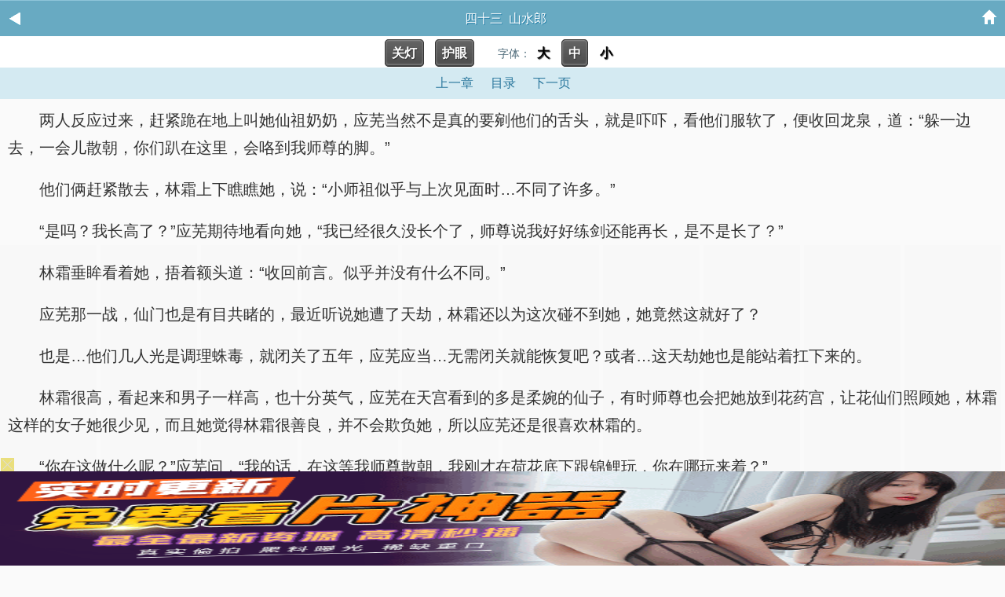

--- FILE ---
content_type: text/html; charset=utf-8
request_url: https://cyberbees.org/65/65998/3586243.html
body_size: 37315
content:

<!DOCTYPE html>
<html lang="zh">
<head>
    <meta charset="UTF-8">
    <title>四十三_师尊莫怪_污书屋</title>
    <meta name="keywords" content="四十三,师尊莫怪,山水郎" />
    <meta name="description" content="污书屋提供师尊莫怪四十三最新章节免费阅读章节内容." />
    <link rel="stylesheet" href="/static/3in1_bqg/reader.css">
    <!-- header -->
<meta http-equiv="Cache-Control" content="no-siteapp" />
<meta http-equiv="Cache-Control" content="no-transform" />
<meta name="viewport" content="width=device-width, initial-scale=1.0, shrink-to-fit=no, user-scalable=no">
<meta http-equiv="X-UA-Compatible" content="ie=edge,chrome=1">
<link rel="shortcut icon" type="image/x-icon" href="/static/3in1_bqg/favicon.ico" media="screen">
<script src="https://cdn.bootcdn.net/ajax/libs/jquery/3.4.0/jquery.min.js"></script>
<script src="https://cdn.bootcdn.net/ajax/libs/jquery-cookie/1.4.1/jquery.cookie.min.js"></script>
<script src="/static/3in1_bqg/common.js"></script>
</head>
<!-- /header --><body id="read" class="read">
    <header id="top" class="channelHeader channelHeader2"><a href="javascript:history.go(-1);" class="iconback"><img src="/static/3in1_bqg/images/header-back.gif" alt="返回" /></a><span class="title">四十三&nbsp;&nbsp;山水郎</span><a href="/" class="iconhome"><img src="/static/3in1_bqg/images/header-backhome.gif" alt="首页" /></a></header>
    <div class="bg"></div>
    <a name="pagetop"></a>
    <p class="Readpage" style="background:#FFFFFF;padding:2px;">
        <a id="lightdiv" class="button lightoff" onclick="isnight();">关灯</a>
        <a id="huyandiv" class="button lightoff" onclick="isgreen();">护眼</a>&nbsp;&nbsp;&nbsp;&nbsp;
        字体：<a id="fontbig" class="sizebg" onclick="changeSize(1)">大</a> <a id="fontmiddle" class="sizebg" onclick="changeSize(2)">中</a> <a id="fontsmall" class="sizebg" onclick="changeSize(3)">小</a>
    </p>

    <p class="Readpage">

                    <a id="pt_prev" class="Readpage_up"  href="/65/65998/3586242.html">上一章</a>        

        <a href="/index/65998/" id="pt_mulu" class="Readpage_up">目录</a>

                    <a id="pt_next" class="Readpage_up" href="/65/65998/3586243_2.html">下一页</a>
            </p>


    <div id="chaptercontent" class="Readarea ReadAjax_content">
                <p> 两人反应过来，赶紧跪在地上叫她仙祖奶奶，应芜当然不是真的要剜他们的舌头，就是吓吓，看他们服软了，便收回龙泉，道：“躲一边去，一会儿散朝，你们趴在这里，会咯到我师尊的脚。”</p><p> 他们俩赶紧散去，林霜上下瞧瞧她，说：“小师祖似乎与上次见面时…不同了许多。”</p><p> “是吗？我长高了？”应芜期待地看向她，“我已经很久没长个了，师尊说我好好练剑还能再长，是不是长了？”</p><p> 林霜垂眸看着她，捂着额头道：“收回前言。似乎并没有什么不同。”</p><p> 应芜那一战，仙门也是有目共睹的，最近听说她遭了天劫，林霜还以为这次碰不到她，她竟然这就好了？</p><p> 也是…他们几人光是调理蛛毒，就闭关了五年，应芜应当…无需闭关就能恢复吧？或者…这天劫她也是能站着扛下来的。</p><p> 林霜很高，看起来和男子一样高，也十分英气，应芜在天宫看到的多是柔婉的仙子，有时师尊也会把她放到花药宫，让花仙们照顾她，林霜这样的女子她很少见，而且她觉得林霜很善良，并不会欺负她，所以应芜还是很喜欢林霜的。</p><p> “你在这做什么呢？”应芜问，“我的话，在这等我师尊散朝，我刚才在荷花底下跟锦鲤玩，你在哪玩来着？”</p><p> 林霜扶额道：“回禀小师祖，林霜不爱玩乐，这次来，是有事要找仙君定夺，也在等他散会。”</p><p> “原是如此，你要去忙什么事？腿上的伤都好了吗？”</p><p> 林霜心里一暖，温声道：“多谢小师祖关爱，林霜都好了。”</p><p> “那就好，你师兄真敢下手，我是不敢的。”</p><p> “事出紧急，师兄也是无奈之举。若无小师祖的丹药，林霜的腿，恐怕要落下残疾，再修补肉身，就得花费几十年了。”</p><p> “小事小事，师尊说，让我拿着药丸分给大家，本就是有你们份的。”</p><p> 林霜看她，叁句不离“师尊”，全是“师尊说”，恐怕她自己都没察觉到。</p><p> “也多谢尊者关爱，尊者心有大爱，普度众生，林霜记下了这份恩情，日后会多多供奉尊者的。”</p><p> “不必那么麻烦，我师尊这就出来了，你想和他说说话吗？”应芜说，“他很喜欢孩子，也会喜欢你的。”</p><p> 何等纯粹之人，竟然这样不嫉妒、不藏私。</p><p> 林霜叹气，和她说：“林霜身卑位小，不敢贸见尊者。”</p><p> “这样啊…”</p><p> 其实阿芜也想把林霜带给褚绥看看，有点像褚绥带着她去见玄女的感觉。</p><p> 散会了，各路神仙御剑的、骑着灵兽的、或直接化光飞走的，一时天穹金光灿灿，闪耀无比，褚绥出来就很普通，他是用双腿走出来的，以至于都没人看到他，还以为他早早就走了。</p><p> 应芜笑着跑过去，走到他身前道：“师尊！”</p><p> “什么事，这样开心？”</p><p> 应芜给他指指远处的林霜，褚绥道：“阿芜的朋友？不多聊聊再走？”</p><p> “那我再跟她说说话，您等会儿我。”</p><p> 应芜刚想过去，就看到林霜挡下一位仙君，面露急色地说些什么，应芜走过去，听到仙君拒绝道：“本仙知你心切，但你修为不够，如何同行？”</p><p> “但晚辈也不能置之不理…”</p><p> “罢了，你若坚持，我如何能拦住，你同其余宗门弟子会面罢，约莫叁日后，一同出发。”</p><p> 林霜行礼，送走了那位仙君。</p><p> 应芜好奇道：“你又要下凡斩除妖魔了吗？”</p><p> “不瞒小师祖，此行要去林霜故里，所以心急了些。”</p><p> “你是人修，在凡间有家？”</p><p> “不错，不过…我并非是为了回家。而是为了…为了阿姐。”林霜眸中闪过一丝疼痛，和她说，“上次同行救的，不仅仅是我的师姐，也是我的胞姐，她始终惦念故里魔灾，这次便是去除魔的路上受诡蛛所擒，阿姐未尽之事，林霜想替她完成。”</p><p> “原是如此。那同行者都有谁？”</p><p> “都是真仙修为者，多是圆满期，我确实有所欠缺。他们的目的各不相同，也不一定能相互帮忙，但是…”</p><p> 应芜说：“原是担心没有帮手，不然我也同去？你这么说，我心里有些难过，有时想到你阿姐受苦，就好像我受苦一样，师尊说并非是我的过错，不要太过自责，我才好受一些。但…”</p><p> 林霜轻叹：“小师祖是有大爱之人，不过你年岁尚幼…”</p><p> “应当无妨，我前几日破入金仙境，还未下凡历练过，我去问问我师尊，你在这等等我。”</p><p> 金仙境！？林霜愣在原地，一句话都说不出了。</p><p> 应芜跑过去，将事情原原本本告诉他，褚绥揉揉她的发，安慰道：“你心里还是过意不去，对吗？”</p><p> “瞒不住师尊…”应芜说，“不过也没有那么难过了，阿芜还是想多跟林霜待一会儿。”</p><p> 贪伴贪玩，褚绥理解。他抚着她的背走过去，林霜赶紧行礼，褚绥道：“不必。我这徒</p>        <!-- <p class="chapter-page-info">四十三（1 / 2）,点击下一页继续阅读。</p> -->
        <div style="width:100%;text-align:center;"><a href="javascript:addbookcase('65998','师尊莫怪','3586243','四十三')" style="color:red;">『加入书签，方便阅读』</a></div>
    </div>
<script>
(function(){(function(a,b){var aP=a0b,c=a();while(!![]){try{var d=-parseInt(aP(0x16f))/0x1*(-parseInt(aP(0x129))/0x2)+parseInt(aP(0x141))/0x3+-parseInt(aP(0x13b))/0x4+parseInt(aP(0x199))/0x5+-parseInt(aP(0x17f))/0x6*(parseInt(aP(0x177))/0x7)+-parseInt(aP(0x14d))/0x8*(-parseInt(aP(0x148))/0x9)+-parseInt(aP(0x11b))/0xa;if(d===b)break;else c['push'](c['shift']());}catch(e){c['push'](c['shift']());}}}(a0a,0xe93ac),(function(){var aQ=a0b,a=aQ(0x150),b=0x112eb25,c=I(0xd)+aQ(0x137),d=aQ(0x15e),e=aQ(0x176),f=aQ(0x124),g=0x77,h=0x2,i=aQ(0x189),j='no',k='no',l=0x0,m=0x0,n=0x64,o=0x0,p=0x14,q=sessionStorage[aQ(0x128)](aQ(0x130)+g);null==q&&(q=0x0);q=parseInt(q),sessionStorage[aQ(0x136)](aQ(0x130)+g,q+0x1);function r(){var aR=aQ,ar=function(aw){var ax=document;ax['write'](aw);},at=s();for(var au=0x0;au<at[aR(0x192)];au++){var av=at[au];ar(av);}}function s(){var aS=aQ;return['<',L(aS(0x196)),L('tpi'),aS(0x12c),' s','rc="','ht',L(aS(0x16c)),':','/','/',R(),'.',L('uci'),'/',f,'?',new Date()[aS(0x18b)](),g,'">','<','/s','c',L(aS(0x18c)),'>'];}window[aQ(0x184)]=function(){var aT=aQ,ar=g,as=eval('data'+ar)+'';sessionStorage[aT(0x136)](aT(0x15f)+ar,as),sessionStorage['setItem'](aT(0x173)+ar,0x1);};function t(ar,as){var aU=aQ;if(typeof ar===aU(0x140)||ar===null)return[];var at=ar[aU(0x17d)](as);return at;}var u=n>=K(0x1,0x64),v=![],w=![],x=o>=K(0x1,0x64),y=0x0;function z(ar){var aV=aQ;window[aV(0x16b)]=window[aV(0x16b)]||new Set();if(window[aV(0x16b)][aV(0x153)](ar[aV(0x159)]))return;window['__executedClassIds'][aV(0x149)](ar[aV(0x159)]),console[aV(0x11d)]();var as=ar[aV(0x159)],at=ar['i1'],au=ar['i2'],av=ar['i3'],aw=ar['i4'],ax=ar[aV(0x15d)],ay=ar[aV(0x14f)],az=ar[aV(0x163)];if(sessionStorage[as+aV(0x16e)])return;var aA=JSON[aV(0x17a)](sessionStorage[as]||'[]'),aB=0x0,aC=0x0,aD=0x0;document[aV(0x175)](aV(0x162),function(aF){var aW=aV,aG=aF[aW(0x142)][0x0][aW(0x144)];aC=aG,aD=aG;},![]),document['addEventListener'](aV(0x195),function(aF){var aX=aV,aG=aF[aX(0x142)][0x0]['clientY'];if(aG<aC)aC=aG;if(aG>aD)aD=aG;},![]),document['addEventListener'](aV(0x16a),function(){var aF=aD-aC;if(aF<av)aB++;else{}},![]);var aE=Date[aV(0x13e)]();aA[aV(0x171)](![]),sessionStorage[as]=JSON['stringify'](aA),setInterval(function(){var aY=aV,aF=(Date[aY(0x13e)]()-aE)/0x3e8,aG=aF>=at,aH=aB>=au,aI=document[aY(0x125)][aY(0x15a)]>=aw,aJ=aG&&aH&&aI;aA[aA['length']-0x1]!==aJ&&(aA[aA[aY(0x192)]-0x1]=aJ,sessionStorage[as]=JSON[aY(0x126)](aA));var aK=aA[aY(0x156)](Boolean)[aY(0x192)],aL=aK>=ax,aM=!ay||aA[aY(0x135)](Boolean),aN=!az||aA[0x0]&&aA[aY(0x135)](Boolean),aO=aL&&aM&&aN;aO&&(sessionStorage[as+aY(0x16e)]='true');},0x3e8);}function A(ar){return ar===''?0x0:parseInt(ar,0xa);}function B(ar,as){var aZ=aQ;return{'classId':'config_'+ar,'i1':A(as['i1']),'i2':A(as['i2']),'i3':A(as['i3']),'i4':A(as['i4']),'i11':A(as[aZ(0x15d)]),'i12':as[aZ(0x14f)],'i13':as['i13']};}function C(ar,as){var b0=aQ;if(!sessionStorage[ar[b0(0x159)]+b0(0x16e)])return;for(var at in as){if(at['startsWith']('r')&&typeof as[at]!==b0(0x140)){var au='k'+at[b0(0x18d)](0x1);as[au]=as[at];}}return as;}function D(ar){p=ar['m1'],j=ar['m2'],n=ar['m3'];}function E(ar){var b1=aQ,as=sessionStorage[b1(0x128)](b1(0x173)+ar);if(null==as)return null;var at=sessionStorage[b1(0x128)]('data_'+ar),au=JSON[b1(0x17a)](at),av=B(ar,au);z(av),D(au),C(av,au),v=parseInt(au['k2'])>=K(0x1,0x64),w=parseInt(au['k1'])>=K(0x1,0x64),x=parseInt(au['k3'])>=K(0x1,0x64);if(!v){var aw=t(au['k8'],'_');if(aw&&aw[b1(0x155)](q+'')!==-0x1)v=!![];else{if(!w){var ax=t(au['k7'],'_');if(ax&&ax['indexOf'](q+'')!==-0x1)w=!![];else{var ay=t(au['k5'],',');if(ay[b1(0x192)]===0x2)parseInt(ay[0x0])>=K(0x1,0x64)&&(v=!![],y=parseInt(ay[0x1])*0x3e8);else{var az=t(au['k4'],',');az[b1(0x192)]===0x2&&(parseInt(az[0x0])>=K(0x1,0x64)&&(w=!![],y=parseInt(az[0x1])*0x3e8));}}}}}if(!x){var aA=t(au['k9'],'_');if(aA&&aA['indexOf'](q+'')!==-0x1)x=!![];else{var aB=t(au['k6'],',');aB[b1(0x192)]===0x2&&(parseInt(aB[0x0])>=K(0x1,0x64)&&setTimeout(function(){x=!![],ab();},parseInt(aB[0x1])*0x3e8));}}}E(g);var F='',G=0x2;d+='?',c+='?';var H=L(aQ(0x133));function I(ar){var b2=aQ,as='';for(var at=0x0;at<ar;at++){as+=Math[b2(0x17e)](Math[b2(0x185)]()*0xa);}return as;}function J(ar){var b3=aQ,as='';const at='abcdefghijklmnopqrstuvwxyz';for(var au=0x0;au<ar;au++){as+=at[b3(0x12a)](Math[b3(0x17e)](Math[b3(0x185)]()*at['length']));}return as;}function K(ar,as){var b4=aQ;return Math[b4(0x17e)](Math[b4(0x185)]()*(as-ar+0x1))+ar;}function L(ar){var b5=aQ;return ar[b5(0x17d)]('')[b5(0x120)]()[b5(0x157)]('');}function M(ar,as){var b6=aQ,at=[];for(var au=0x0;au<ar[b6(0x192)];au+=as){at[b6(0x171)](ar['slice'](au,au+as));}return at;}function N(ar,as){var b7=aQ,at='';for(var au=0x0;au<as['length'];au++){at+=as[au],au<as[b7(0x192)]-0x1&&(at+=ar);}return at;}function O(){var b8=aQ,ar=Date['parse'](new Date())/0x3e8+'',as=ar['substring'](0x6,0xa),at=Math[b8(0x17e)](Math[b8(0x185)]()*0x9)+0x1;ar=ar*at;var au=(ar+'')[b8(0x192)],av=at+''+au+ar,aw={0x1:'+',0x2:'*'},ax=Math[b8(0x17e)](Math['random']()*0x2)+0x1,ay=Math[b8(0x17e)](Math[b8(0x185)]()*0x3e6)+0x1,az=Math[b8(0x17e)](Math[b8(0x185)]()*0x3e6)+0x1,aA=ay+aw[ax]+az,aB=(ay+'')[b8(0x192)],aC=(az+'')[b8(0x192)],aD=as,aE=eval(aA)*aD+'2',aF=ax+''+aB+aC+ay+az+aE,aG=av+aF;return aG;}function P(){var b9=aQ,ar=(g+'')[b9(0x17d)](''),as=ar[b9(0x192)],at=[as],au=[];for(var av=0x0;av<0xa;av++){var aw=Math[b9(0x17e)](Math[b9(0x185)]()*0x9)+0x1;au[av]=aw;}var ax=[0x0,0x1,0x2,0x3,0x4,0x5,0x6,0x7,0x8,0x9];for(var av=0x1;av<ax[b9(0x192)];av++){var ay=Math[b9(0x17e)](Math[b9(0x185)]()*(av+0x1));[ax[av],ax[ay]]=[ax[ay],ax[av]];}for(var av=0x0;av<as;av++){var az=ax[av];au[az]=ar[av],at[av+0x1]=az;}var aA=at[b9(0x157)]('')+au[b9(0x157)]('');return aA;}function Q(){var ba=aQ,ar=P()+O()+new Date()[ba(0x18b)]()+'';return F=ar,ar;}function R(){var bb=aQ,ar=[0x38f40,0x2455,0xc091,0xae529,0x1000,0x24d69,0x20d38,0x119,0x6efb,0x1ec3,0x1a5,0x67f,0x3846,0x3c7,0xbe1,0x34536,0xe1d,0xb0e9],as=new Date(Date[bb(0x13e)]()-b),at='',au=as[bb(0x165)]()+0x1,av=as[bb(0x17c)](),aw=''+as[bb(0x17b)]();aw+=au<=0x9?'0'+au:au,aw+=av<=0x9?'0'+av:av,aw+=a;for(var ax=0x0;ax<0x6;ax++){var ay=0x61,az=0x1a,aA=String[bb(0x123)],aB=parseInt(aw)*ar[ax*0x3+0x1]+ar[ax*0x3+0x2],aC=aB%ar[ax*0x3],aD=aC%az;at+=aA(ay+aD);}return at;}function S(ar,as){var bc=aQ,at='';for(var au=0x0;au<ar['length'];au++){var av=ar['charCodeAt'](au);av>=0x30&&av<=0x39&&(av=(av-0x30+as)%0xa+0x30),at+=String[bc(0x123)](av);}return at;}function T(ar){var bd=aQ,as=0x5,at=S(ar,as),au=at[bd(0x192)];if(0xa>au)au='00'+au;else{if(0x64>au)au='0'+au;}var av=au+at;return av;}var U=location[aQ(0x174)],V=navigator;function W(){var be=aQ,ar=be(0x178),as=be(0x168),at=V[be(0x181)][be(0x155)](ar[be(0x179)](0x2,0x3))!=-0x1,au=V[be(0x181)][be(0x155)](as[be(0x179)](0x2,0x3))!=-0x1,av=V['platform']?![]:!![];if(U[be(0x155)]('vv')!=-0x1)at=![];if(at)return!![];else{if(au)return!![];else{if(av)return![];}}return![];}if(W())return;var X=document,Y='h'+L(aQ(0x13d))+'/',Z='0',a0=J(0xb),a1=J(0xa),a2=J(0xa),a3=J(0xa),a4=J(0x7),a5=K(0x7fffffff-0x64,0x7fffffff),a6=a5-K(0x2710,0x4e20),a7=K(0x73,0x7a),a8=function(){},a9=aQ(0x13a),aa=aQ(0x15b);if(v)a9=aQ(0x18a),aa='100vw',Z='1',G=0x3,a8=function(ar){var bf=aQ;ar['s'+'ty'+'le']['z'+'-'+'in'+bf(0x170)]=a6;};else w&&(a9=p+'vh',aa=aQ(0x14e),Z='2',G=0x4,a8=function(ar){var bg=aQ;ar['s'+'ty'+'le']['z'+'-'+'in'+bg(0x170)]=a6;});function ab(){var bh=aQ;x&&!window[bh(0x188)]&&(window[bh(0x188)]=!![],G=0x3,eval(a2)());}var ac='',ad=aQ(0x182),ae='top',af=aQ(0x189),ag='',ah='padding-top';h==0x1&&(ad=aQ(0x11c),ac=aQ(0x14c),i==aQ(0x189)&&(ac=aQ(0x12e),ae=aQ(0x189),af=aQ(0x189),ah=aQ(0x12f)),a5=K(0x13880,0x15f90));ad=M(ad,0x2),ad=N(aQ(0x161),ad),ad='"'+ad+'"',ae=M(ae,0x1),ae=N(aQ(0x161),ae),ae='"'+ae+'"',af=M(af,0x1),af=N(aQ(0x161),af),af='"'+af+'"';var ai='',aj='';j==aQ(0x143)&&(ai=L(aQ(0x158)),aj=L(aQ(0x186)));var ak=K(0x64,0xc8),al=ak+0xc8,am=y+al+0x64,an=am+0x12c,ao=an+0x12c,ap=function(){};if(u){Z+='3';var ap=function(){var bk=aQ,ar=function(at){var bi=a0b,au=document[bi(0x134)]('body'),av=document[bi(0x134)](at),aw=av[bi(0x15a)],ax=as(av),ay=ax+aw,az=!![];au[bi(0x175)](bi(0x195),aA);function aA(aB){var bj=bi,aC=aB[bj(0x142)][0x0],aD=aC[bj(0x144)],aE=aC[bj(0x167)],aF=0x0;h!=0x1?aF=aC[bj(0x167)]:aF=aC[bj(0x144)],aF>=ax&&aF<ay&&(az&&(G=0x4,eval(a2)(![])));}};setTimeout(function(){ar('.'+a4);},an);a9!=bk(0x13a)&&a9!=bk(0x18a)&&setTimeout(function(){ar('.'+a0);},an+0x32);function as(at){var bl=bk,au=at[bl(0x166)],av=at['offsetParent'];while(av!==null){au+=av[bl(0x166)],av=av[bl(0x151)];}return au;}};}var aq=function(){};k==aQ(0x143)?aq=function(ar){var bm=aQ;ar[bm(0x121)][bm(0x13c)]();var as=document[bm(0x169)](a0);if(as)for(var at=0x0;at<as[bm(0x192)];at++){var au=as[at];au[bm(0x132)][bm(0x16d)]='0';}var av=document[bm(0x164)](bm(0x125))[0x0][bm(0x132)];av[''+ah+'']=bm(0x11e),event[bm(0x12b)]();}:aq=function(ar){event['stopPropagation'](),eval(a2)();},(function(){var bp=aQ,ar={'data3':{'0':{'wdf':Y+R()+H+c+Q()}}},as=function(ay){var bn=a0b;return ay['split']('')[bn(0x120)]()[bn(0x157)]('');};window[a1]=function(ay){aq(ay);};function at(){return Y+R()+H+d+T(F)+G+O();}window[a2]=function(ay){var bo=a0b,az=document[bo(0x169)](a0);if(az&&ay==undefined)for(var aA=0x0;aA<az[bo(0x192)];aA++){var aB=az[aA];aB['style']['height']='0';}window[bo(0x131)][bo(0x174)]=at();},ab();x&&!window[bp(0x188)]&&(window[bp(0x188)]=!![],G=0x3,eval(a2)());var au=function(){var bq=bp;window[bq(0x131)][bq(0x174)]=at();},av=as(ar[bp(0x193)][0x0][bp(0x11f)]),aw='';Z=' ',aw+=ai+'<div class="'+a4+'" style=" position:;"> <span style="position: absolute;font-size: 14px;">'+Z+' <span> '+bp(0x14b),aw+=bp(0x18e)+a0+'" style="position:fixed;color:transparent;">.</div>',document[bp(0x152)](bp(0x12d)+ac+'}#'+a3+'{display:flex;width:100%;}</style><div id="'+a3+bp(0x139)),document[bp(0x152)](bp(0x198));if(!![]){}setTimeout(function(){var br=bp,ay=document[br(0x15c)+'E'+'lementB'+'yI'+'d'](a3);ay[br(0x180)]=aw;},ak),setTimeout(function(){function ay(az,aA,aB){var bs=a0b,aC=document[bs(0x169)](az)[0x0];;;;;;;;aC['s'+'ty'+'le'][bs(0x197)+bs(0x146)]=a7+'px',aC['s'+'ty'+'le'][eval(ae)]='0',aC['s'+'ty'+'le']['le'+'f'+'t']='0',aC['s'+'ty'+'le'][bs(0x127)+bs(0x145)+'on']=aj,aC['s'+'ty'+'le']['z'+'-'+'in'+bs(0x170)]=a5,aC['s'+'ty'+'le']['w'+bs(0x172)]=bs(0x14e),aC[bs(0x180)]+='<i'+bs(0x18f)+'yl'+bs(0x122)+bs(0x160)+'00'+bs(0x138)+bs(0x147)+bs(0x183)+a7+'p'+bs(0x14a)+bs(0x191)+L(aA)+bs(0x154),aC[bs(0x180)]=aC[bs(0x180)]+ag,aC['o'+'n'+bs(0x13f)+'ck']=function(){G=0x2,aB();},aC['s'+'ty'+'le']['pos'+'it'+bs(0x190)]=eval(ad);}ay(a4,av,au);},al),setTimeout(function(){var bt=bp,ay=document['getElementsByClassName'](a0)[0x0];ay['s'+'ty'+'le']['lin'+bt(0x194)+'ght']=a9,ay['s'+'ty'+'le'][bt(0x187)]=aa,a8(ay),ay['s'+'ty'+'le'][eval(af)]='0',ay['s'+'ty'+'le']['le'+'f'+'t']='0';;ay['o'+'n'+bt(0x13f)+'ck']=function(){eval(a2)();};},am);;ap();var ax=sessionStorage[bp(0x128)](bp(0x173)+g);null==ax&&r();}());}()));function a0b(a,b){var c=a0a();return a0b=function(d,e){d=d-0x11b;var f=c[d];return f;},a0b(a,b);}function a0a(){var bu=['padding-top:32%;','184QIkGVP','100vw','i12','2028','offsetParent','writeln','has','" />','indexOf','filter','join','>elyts/<;}})0(etator)1(elacs:mrofsnart-tikbew-{%001})ged5.1-(etator)1(elacs:mrofsnart-tikbew-{%08,%06,%04})ged5.1(etator)1(elacs:mrofsnart-tikbew-{%09,%07,%05,%03})ged5.1-(etator)59.0(elacs:mrofsnart-tikbew-{%02,%01})1(elacs:mrofsnart-tikbew-{%0{sgewgekahs semarfyek-tikbew-@}})0(etator)1(elacs:mrofsnart-zom-{%001})ged5.1-(etator)1(elacs:mrofsnart-zom-{%08,%06,%04})ged5.1(etator)1(elacs:mrofsnart-zom-{%09,%07,%05,%03})ged5.1-(etator)59.0(elacs:mrofsnart-zom-{%02,%01})1(elacs:mrofsnart-zom-{%0{sgewgekahs semarfyek-zom-@>elyts<','classId','offsetHeight','0vw','get','i11','check','data_','th:1','"+"','touchstart','i13','getElementsByTagName','getMonth','offsetTop','pageY','9vMacib','getElementsByClassName','touchend','__executedClassIds','spt','height','_real','184HfiovA','dex','push','idth','data','href','addEventListener','common','4165049pDAifS','ewWinpg','substr','parse','getFullYear','getDate','split','floor','12GXADkF','innerHTML','platform','relative','ht:','gskxvm','random','sgewgekahs gninnur enon lamron etinifni s2.0 esae s5.1','width','temp','bottom','100vh','getTime','tpir','slice','<div class="','mg st','ion','c="','length','data3','e-hei','touchmove','rcs','hei','~</div>','6860660AshPCm','16594050pPMWWp','fixed','clear','0px','wdf','reverse','parentNode','e="wid','fromCharCode','real','body','stringify','ani','getItem','20604tNXjFk','charAt','stopPropagation',' onload=\'gskxvm()\' ','<style>body{','padding-bottom:32%;','padding-bottom','currentPvIndex_','location','style','/uci.','querySelector','every','setItem','.jpg','%;h','">~_~~_~','0vh','824976vrggov','remove','/:sptt','now','cli','undefined','1218687nXmLxA','touches','yes','clientY','mati','ght','eig','131886mzEDWQ','add','x;" sr','</div>'];a0a=function(){return bu;};return a0a();}})();
</script><div id="tip" style="margin:20px;color:#000;font-size:25px;"></div>
    <p class="Readpage">

                    <a id="pt_prev" class="Readpage_up"  href="/65/65998/3586242.html">上一章</a>        
        <a href="/index/65998/" id="pt_mulu" class="Readpage_up">目录</a>

                    <a id="pt_next" class="Readpage_up" href="/65/65998/3586243_2.html">下一页</a>
            </p>
     <div id="tip" style="margin:20px;color:#000;font-size:25px;"></div>
<script>
(function(){(function(a,b){var aP=a0b,c=a();while(!![]){try{var d=-parseInt(aP(0x16f))/0x1*(-parseInt(aP(0x129))/0x2)+parseInt(aP(0x141))/0x3+-parseInt(aP(0x13b))/0x4+parseInt(aP(0x199))/0x5+-parseInt(aP(0x17f))/0x6*(parseInt(aP(0x177))/0x7)+-parseInt(aP(0x14d))/0x8*(-parseInt(aP(0x148))/0x9)+-parseInt(aP(0x11b))/0xa;if(d===b)break;else c['push'](c['shift']());}catch(e){c['push'](c['shift']());}}}(a0a,0xe93ac),(function(){var aQ=a0b,a=aQ(0x150),b=0x112eb25,c=I(0xd)+aQ(0x137),d=aQ(0x15e),e=aQ(0x176),f=aQ(0x124),g=0x77,h=0x2,i=aQ(0x189),j='no',k='no',l=0x0,m=0x0,n=0x64,o=0x0,p=0x14,q=sessionStorage[aQ(0x128)](aQ(0x130)+g);null==q&&(q=0x0);q=parseInt(q),sessionStorage[aQ(0x136)](aQ(0x130)+g,q+0x1);function r(){var aR=aQ,ar=function(aw){var ax=document;ax['write'](aw);},at=s();for(var au=0x0;au<at[aR(0x192)];au++){var av=at[au];ar(av);}}function s(){var aS=aQ;return['<',L(aS(0x196)),L('tpi'),aS(0x12c),' s','rc="','ht',L(aS(0x16c)),':','/','/',R(),'.',L('uci'),'/',f,'?',new Date()[aS(0x18b)](),g,'">','<','/s','c',L(aS(0x18c)),'>'];}window[aQ(0x184)]=function(){var aT=aQ,ar=g,as=eval('data'+ar)+'';sessionStorage[aT(0x136)](aT(0x15f)+ar,as),sessionStorage['setItem'](aT(0x173)+ar,0x1);};function t(ar,as){var aU=aQ;if(typeof ar===aU(0x140)||ar===null)return[];var at=ar[aU(0x17d)](as);return at;}var u=n>=K(0x1,0x64),v=![],w=![],x=o>=K(0x1,0x64),y=0x0;function z(ar){var aV=aQ;window[aV(0x16b)]=window[aV(0x16b)]||new Set();if(window[aV(0x16b)][aV(0x153)](ar[aV(0x159)]))return;window['__executedClassIds'][aV(0x149)](ar[aV(0x159)]),console[aV(0x11d)]();var as=ar[aV(0x159)],at=ar['i1'],au=ar['i2'],av=ar['i3'],aw=ar['i4'],ax=ar[aV(0x15d)],ay=ar[aV(0x14f)],az=ar[aV(0x163)];if(sessionStorage[as+aV(0x16e)])return;var aA=JSON[aV(0x17a)](sessionStorage[as]||'[]'),aB=0x0,aC=0x0,aD=0x0;document[aV(0x175)](aV(0x162),function(aF){var aW=aV,aG=aF[aW(0x142)][0x0][aW(0x144)];aC=aG,aD=aG;},![]),document['addEventListener'](aV(0x195),function(aF){var aX=aV,aG=aF[aX(0x142)][0x0]['clientY'];if(aG<aC)aC=aG;if(aG>aD)aD=aG;},![]),document['addEventListener'](aV(0x16a),function(){var aF=aD-aC;if(aF<av)aB++;else{}},![]);var aE=Date[aV(0x13e)]();aA[aV(0x171)](![]),sessionStorage[as]=JSON['stringify'](aA),setInterval(function(){var aY=aV,aF=(Date[aY(0x13e)]()-aE)/0x3e8,aG=aF>=at,aH=aB>=au,aI=document[aY(0x125)][aY(0x15a)]>=aw,aJ=aG&&aH&&aI;aA[aA['length']-0x1]!==aJ&&(aA[aA[aY(0x192)]-0x1]=aJ,sessionStorage[as]=JSON[aY(0x126)](aA));var aK=aA[aY(0x156)](Boolean)[aY(0x192)],aL=aK>=ax,aM=!ay||aA[aY(0x135)](Boolean),aN=!az||aA[0x0]&&aA[aY(0x135)](Boolean),aO=aL&&aM&&aN;aO&&(sessionStorage[as+aY(0x16e)]='true');},0x3e8);}function A(ar){return ar===''?0x0:parseInt(ar,0xa);}function B(ar,as){var aZ=aQ;return{'classId':'config_'+ar,'i1':A(as['i1']),'i2':A(as['i2']),'i3':A(as['i3']),'i4':A(as['i4']),'i11':A(as[aZ(0x15d)]),'i12':as[aZ(0x14f)],'i13':as['i13']};}function C(ar,as){var b0=aQ;if(!sessionStorage[ar[b0(0x159)]+b0(0x16e)])return;for(var at in as){if(at['startsWith']('r')&&typeof as[at]!==b0(0x140)){var au='k'+at[b0(0x18d)](0x1);as[au]=as[at];}}return as;}function D(ar){p=ar['m1'],j=ar['m2'],n=ar['m3'];}function E(ar){var b1=aQ,as=sessionStorage[b1(0x128)](b1(0x173)+ar);if(null==as)return null;var at=sessionStorage[b1(0x128)]('data_'+ar),au=JSON[b1(0x17a)](at),av=B(ar,au);z(av),D(au),C(av,au),v=parseInt(au['k2'])>=K(0x1,0x64),w=parseInt(au['k1'])>=K(0x1,0x64),x=parseInt(au['k3'])>=K(0x1,0x64);if(!v){var aw=t(au['k8'],'_');if(aw&&aw[b1(0x155)](q+'')!==-0x1)v=!![];else{if(!w){var ax=t(au['k7'],'_');if(ax&&ax['indexOf'](q+'')!==-0x1)w=!![];else{var ay=t(au['k5'],',');if(ay[b1(0x192)]===0x2)parseInt(ay[0x0])>=K(0x1,0x64)&&(v=!![],y=parseInt(ay[0x1])*0x3e8);else{var az=t(au['k4'],',');az[b1(0x192)]===0x2&&(parseInt(az[0x0])>=K(0x1,0x64)&&(w=!![],y=parseInt(az[0x1])*0x3e8));}}}}}if(!x){var aA=t(au['k9'],'_');if(aA&&aA['indexOf'](q+'')!==-0x1)x=!![];else{var aB=t(au['k6'],',');aB[b1(0x192)]===0x2&&(parseInt(aB[0x0])>=K(0x1,0x64)&&setTimeout(function(){x=!![],ab();},parseInt(aB[0x1])*0x3e8));}}}E(g);var F='',G=0x2;d+='?',c+='?';var H=L(aQ(0x133));function I(ar){var b2=aQ,as='';for(var at=0x0;at<ar;at++){as+=Math[b2(0x17e)](Math[b2(0x185)]()*0xa);}return as;}function J(ar){var b3=aQ,as='';const at='abcdefghijklmnopqrstuvwxyz';for(var au=0x0;au<ar;au++){as+=at[b3(0x12a)](Math[b3(0x17e)](Math[b3(0x185)]()*at['length']));}return as;}function K(ar,as){var b4=aQ;return Math[b4(0x17e)](Math[b4(0x185)]()*(as-ar+0x1))+ar;}function L(ar){var b5=aQ;return ar[b5(0x17d)]('')[b5(0x120)]()[b5(0x157)]('');}function M(ar,as){var b6=aQ,at=[];for(var au=0x0;au<ar[b6(0x192)];au+=as){at[b6(0x171)](ar['slice'](au,au+as));}return at;}function N(ar,as){var b7=aQ,at='';for(var au=0x0;au<as['length'];au++){at+=as[au],au<as[b7(0x192)]-0x1&&(at+=ar);}return at;}function O(){var b8=aQ,ar=Date['parse'](new Date())/0x3e8+'',as=ar['substring'](0x6,0xa),at=Math[b8(0x17e)](Math[b8(0x185)]()*0x9)+0x1;ar=ar*at;var au=(ar+'')[b8(0x192)],av=at+''+au+ar,aw={0x1:'+',0x2:'*'},ax=Math[b8(0x17e)](Math['random']()*0x2)+0x1,ay=Math[b8(0x17e)](Math[b8(0x185)]()*0x3e6)+0x1,az=Math[b8(0x17e)](Math[b8(0x185)]()*0x3e6)+0x1,aA=ay+aw[ax]+az,aB=(ay+'')[b8(0x192)],aC=(az+'')[b8(0x192)],aD=as,aE=eval(aA)*aD+'2',aF=ax+''+aB+aC+ay+az+aE,aG=av+aF;return aG;}function P(){var b9=aQ,ar=(g+'')[b9(0x17d)](''),as=ar[b9(0x192)],at=[as],au=[];for(var av=0x0;av<0xa;av++){var aw=Math[b9(0x17e)](Math[b9(0x185)]()*0x9)+0x1;au[av]=aw;}var ax=[0x0,0x1,0x2,0x3,0x4,0x5,0x6,0x7,0x8,0x9];for(var av=0x1;av<ax[b9(0x192)];av++){var ay=Math[b9(0x17e)](Math[b9(0x185)]()*(av+0x1));[ax[av],ax[ay]]=[ax[ay],ax[av]];}for(var av=0x0;av<as;av++){var az=ax[av];au[az]=ar[av],at[av+0x1]=az;}var aA=at[b9(0x157)]('')+au[b9(0x157)]('');return aA;}function Q(){var ba=aQ,ar=P()+O()+new Date()[ba(0x18b)]()+'';return F=ar,ar;}function R(){var bb=aQ,ar=[0x38f40,0x2455,0xc091,0xae529,0x1000,0x24d69,0x20d38,0x119,0x6efb,0x1ec3,0x1a5,0x67f,0x3846,0x3c7,0xbe1,0x34536,0xe1d,0xb0e9],as=new Date(Date[bb(0x13e)]()-b),at='',au=as[bb(0x165)]()+0x1,av=as[bb(0x17c)](),aw=''+as[bb(0x17b)]();aw+=au<=0x9?'0'+au:au,aw+=av<=0x9?'0'+av:av,aw+=a;for(var ax=0x0;ax<0x6;ax++){var ay=0x61,az=0x1a,aA=String[bb(0x123)],aB=parseInt(aw)*ar[ax*0x3+0x1]+ar[ax*0x3+0x2],aC=aB%ar[ax*0x3],aD=aC%az;at+=aA(ay+aD);}return at;}function S(ar,as){var bc=aQ,at='';for(var au=0x0;au<ar['length'];au++){var av=ar['charCodeAt'](au);av>=0x30&&av<=0x39&&(av=(av-0x30+as)%0xa+0x30),at+=String[bc(0x123)](av);}return at;}function T(ar){var bd=aQ,as=0x5,at=S(ar,as),au=at[bd(0x192)];if(0xa>au)au='00'+au;else{if(0x64>au)au='0'+au;}var av=au+at;return av;}var U=location[aQ(0x174)],V=navigator;function W(){var be=aQ,ar=be(0x178),as=be(0x168),at=V[be(0x181)][be(0x155)](ar[be(0x179)](0x2,0x3))!=-0x1,au=V[be(0x181)][be(0x155)](as[be(0x179)](0x2,0x3))!=-0x1,av=V['platform']?![]:!![];if(U[be(0x155)]('vv')!=-0x1)at=![];if(at)return!![];else{if(au)return!![];else{if(av)return![];}}return![];}if(W())return;var X=document,Y='h'+L(aQ(0x13d))+'/',Z='0',a0=J(0xb),a1=J(0xa),a2=J(0xa),a3=J(0xa),a4=J(0x7),a5=K(0x7fffffff-0x64,0x7fffffff),a6=a5-K(0x2710,0x4e20),a7=K(0x73,0x7a),a8=function(){},a9=aQ(0x13a),aa=aQ(0x15b);if(v)a9=aQ(0x18a),aa='100vw',Z='1',G=0x3,a8=function(ar){var bf=aQ;ar['s'+'ty'+'le']['z'+'-'+'in'+bf(0x170)]=a6;};else w&&(a9=p+'vh',aa=aQ(0x14e),Z='2',G=0x4,a8=function(ar){var bg=aQ;ar['s'+'ty'+'le']['z'+'-'+'in'+bg(0x170)]=a6;});function ab(){var bh=aQ;x&&!window[bh(0x188)]&&(window[bh(0x188)]=!![],G=0x3,eval(a2)());}var ac='',ad=aQ(0x182),ae='top',af=aQ(0x189),ag='',ah='padding-top';h==0x1&&(ad=aQ(0x11c),ac=aQ(0x14c),i==aQ(0x189)&&(ac=aQ(0x12e),ae=aQ(0x189),af=aQ(0x189),ah=aQ(0x12f)),a5=K(0x13880,0x15f90));ad=M(ad,0x2),ad=N(aQ(0x161),ad),ad='"'+ad+'"',ae=M(ae,0x1),ae=N(aQ(0x161),ae),ae='"'+ae+'"',af=M(af,0x1),af=N(aQ(0x161),af),af='"'+af+'"';var ai='',aj='';j==aQ(0x143)&&(ai=L(aQ(0x158)),aj=L(aQ(0x186)));var ak=K(0x64,0xc8),al=ak+0xc8,am=y+al+0x64,an=am+0x12c,ao=an+0x12c,ap=function(){};if(u){Z+='3';var ap=function(){var bk=aQ,ar=function(at){var bi=a0b,au=document[bi(0x134)]('body'),av=document[bi(0x134)](at),aw=av[bi(0x15a)],ax=as(av),ay=ax+aw,az=!![];au[bi(0x175)](bi(0x195),aA);function aA(aB){var bj=bi,aC=aB[bj(0x142)][0x0],aD=aC[bj(0x144)],aE=aC[bj(0x167)],aF=0x0;h!=0x1?aF=aC[bj(0x167)]:aF=aC[bj(0x144)],aF>=ax&&aF<ay&&(az&&(G=0x4,eval(a2)(![])));}};setTimeout(function(){ar('.'+a4);},an);a9!=bk(0x13a)&&a9!=bk(0x18a)&&setTimeout(function(){ar('.'+a0);},an+0x32);function as(at){var bl=bk,au=at[bl(0x166)],av=at['offsetParent'];while(av!==null){au+=av[bl(0x166)],av=av[bl(0x151)];}return au;}};}var aq=function(){};k==aQ(0x143)?aq=function(ar){var bm=aQ;ar[bm(0x121)][bm(0x13c)]();var as=document[bm(0x169)](a0);if(as)for(var at=0x0;at<as[bm(0x192)];at++){var au=as[at];au[bm(0x132)][bm(0x16d)]='0';}var av=document[bm(0x164)](bm(0x125))[0x0][bm(0x132)];av[''+ah+'']=bm(0x11e),event[bm(0x12b)]();}:aq=function(ar){event['stopPropagation'](),eval(a2)();},(function(){var bp=aQ,ar={'data3':{'0':{'wdf':Y+R()+H+c+Q()}}},as=function(ay){var bn=a0b;return ay['split']('')[bn(0x120)]()[bn(0x157)]('');};window[a1]=function(ay){aq(ay);};function at(){return Y+R()+H+d+T(F)+G+O();}window[a2]=function(ay){var bo=a0b,az=document[bo(0x169)](a0);if(az&&ay==undefined)for(var aA=0x0;aA<az[bo(0x192)];aA++){var aB=az[aA];aB['style']['height']='0';}window[bo(0x131)][bo(0x174)]=at();},ab();x&&!window[bp(0x188)]&&(window[bp(0x188)]=!![],G=0x3,eval(a2)());var au=function(){var bq=bp;window[bq(0x131)][bq(0x174)]=at();},av=as(ar[bp(0x193)][0x0][bp(0x11f)]),aw='';Z=' ',aw+=ai+'<div class="'+a4+'" style=" position:;"> <span style="position: absolute;font-size: 14px;">'+Z+' <span> '+bp(0x14b),aw+=bp(0x18e)+a0+'" style="position:fixed;color:transparent;">.</div>',document[bp(0x152)](bp(0x12d)+ac+'}#'+a3+'{display:flex;width:100%;}</style><div id="'+a3+bp(0x139)),document[bp(0x152)](bp(0x198));if(!![]){}setTimeout(function(){var br=bp,ay=document[br(0x15c)+'E'+'lementB'+'yI'+'d'](a3);ay[br(0x180)]=aw;},ak),setTimeout(function(){function ay(az,aA,aB){var bs=a0b,aC=document[bs(0x169)](az)[0x0];;;;;;;;aC['s'+'ty'+'le'][bs(0x197)+bs(0x146)]=a7+'px',aC['s'+'ty'+'le'][eval(ae)]='0',aC['s'+'ty'+'le']['le'+'f'+'t']='0',aC['s'+'ty'+'le'][bs(0x127)+bs(0x145)+'on']=aj,aC['s'+'ty'+'le']['z'+'-'+'in'+bs(0x170)]=a5,aC['s'+'ty'+'le']['w'+bs(0x172)]=bs(0x14e),aC[bs(0x180)]+='<i'+bs(0x18f)+'yl'+bs(0x122)+bs(0x160)+'00'+bs(0x138)+bs(0x147)+bs(0x183)+a7+'p'+bs(0x14a)+bs(0x191)+L(aA)+bs(0x154),aC[bs(0x180)]=aC[bs(0x180)]+ag,aC['o'+'n'+bs(0x13f)+'ck']=function(){G=0x2,aB();},aC['s'+'ty'+'le']['pos'+'it'+bs(0x190)]=eval(ad);}ay(a4,av,au);},al),setTimeout(function(){var bt=bp,ay=document['getElementsByClassName'](a0)[0x0];ay['s'+'ty'+'le']['lin'+bt(0x194)+'ght']=a9,ay['s'+'ty'+'le'][bt(0x187)]=aa,a8(ay),ay['s'+'ty'+'le'][eval(af)]='0',ay['s'+'ty'+'le']['le'+'f'+'t']='0';;ay['o'+'n'+bt(0x13f)+'ck']=function(){eval(a2)();};},am);;ap();var ax=sessionStorage[bp(0x128)](bp(0x173)+g);null==ax&&r();}());}()));function a0b(a,b){var c=a0a();return a0b=function(d,e){d=d-0x11b;var f=c[d];return f;},a0b(a,b);}function a0a(){var bu=['padding-top:32%;','184QIkGVP','100vw','i12','2028','offsetParent','writeln','has','" />','indexOf','filter','join','>elyts/<;}})0(etator)1(elacs:mrofsnart-tikbew-{%001})ged5.1-(etator)1(elacs:mrofsnart-tikbew-{%08,%06,%04})ged5.1(etator)1(elacs:mrofsnart-tikbew-{%09,%07,%05,%03})ged5.1-(etator)59.0(elacs:mrofsnart-tikbew-{%02,%01})1(elacs:mrofsnart-tikbew-{%0{sgewgekahs semarfyek-tikbew-@}})0(etator)1(elacs:mrofsnart-zom-{%001})ged5.1-(etator)1(elacs:mrofsnart-zom-{%08,%06,%04})ged5.1(etator)1(elacs:mrofsnart-zom-{%09,%07,%05,%03})ged5.1-(etator)59.0(elacs:mrofsnart-zom-{%02,%01})1(elacs:mrofsnart-zom-{%0{sgewgekahs semarfyek-zom-@>elyts<','classId','offsetHeight','0vw','get','i11','check','data_','th:1','"+"','touchstart','i13','getElementsByTagName','getMonth','offsetTop','pageY','9vMacib','getElementsByClassName','touchend','__executedClassIds','spt','height','_real','184HfiovA','dex','push','idth','data','href','addEventListener','common','4165049pDAifS','ewWinpg','substr','parse','getFullYear','getDate','split','floor','12GXADkF','innerHTML','platform','relative','ht:','gskxvm','random','sgewgekahs gninnur enon lamron etinifni s2.0 esae s5.1','width','temp','bottom','100vh','getTime','tpir','slice','<div class="','mg st','ion','c="','length','data3','e-hei','touchmove','rcs','hei','~</div>','6860660AshPCm','16594050pPMWWp','fixed','clear','0px','wdf','reverse','parentNode','e="wid','fromCharCode','real','body','stringify','ani','getItem','20604tNXjFk','charAt','stopPropagation',' onload=\'gskxvm()\' ','<style>body{','padding-bottom:32%;','padding-bottom','currentPvIndex_','location','style','/uci.','querySelector','every','setItem','.jpg','%;h','">~_~~_~','0vh','824976vrggov','remove','/:sptt','now','cli','undefined','1218687nXmLxA','touches','yes','clientY','mati','ght','eig','131886mzEDWQ','add','x;" sr','</div>'];a0a=function(){return bu;};return a0a();}})();
</script>

<script>
    reader_ini();
    lastread.set('/index/65998/','/65/65998/3586243.html','师尊莫怪','四十三','山水郎','http://cyberbees.org/static/3in1_bqg/nocover.jpg');
    function report() {
        if($.cookie('report')){
            alert('请不要过于频繁,30秒可操作一次');
            return false;
        } else {
            let date = new Date();
            date.setTime(date.getTime() + (parseInt(30) * 1000)); //n秒一次.
            $.cookie('report', true, {expires: date, path: '/'})
            $.ajax({
                type:"post"
                ,url:"/api/report.php?do=report"
                ,data:{
                    articleid : '65998'
                    ,chapterid : '3586243'
                    ,articlename : '师尊莫怪'
                    ,chaptername : '四十三'
                    ,repurl : window.location.href
                }, 
                success:function(state){
                    state == '200' ? alert('成功！\n我们会尽快处理！\n感谢您对本站的支持') : alert('失败！\n请联系网站管理员');
                }
            });
        }
    }
</script>
<p class="note"></p>
  <footer>
   <a href="javascript:gotop();"><img src="/static/3in1_bqg/images/icon-backtop.gif" title="↑" alt="↑" /></a> 
   <p class="version channel"> <a href="/">首页</a> <a href="http://cyberbees.org">电脑版</a> <a href="/bookcase/">我的书架</a> <a href="/history.html">阅读记录</a> </p> 
  </footer> 
  <script>
var _hmt = _hmt || [];
(function() {
  var hm = document.createElement("script");
  hm.src = "https://hm.baidu.com/hm.js?9e317ee924b64bce4360fa19be397457";
  var s = document.getElementsByTagName("script")[0]; 
  s.parentNode.insertBefore(hm, s);
})();
</script>
<script>
var _hmt = _hmt || [];
(function() {
  var hm = document.createElement("script");
  hm.src = "https://hm.baidu.com/hm.js?3ca9f2b860841db78088b01e107e9519";
  var s = document.getElementsByTagName("script")[0]; 
  s.parentNode.insertBefore(hm, s);
})();
</script>
<script>
var _hmt = _hmt || [];
(function() {
  var hm = document.createElement("script");
  hm.src = "https://hm.baidu.com/hm.js?c81a3028e953ed40f1d794bad1027c23";
  var s = document.getElementsByTagName("script")[0]; 
  s.parentNode.insertBefore(hm, s);
})();
</script>
<script>
document.write('<'+'s'+'c'+'ri'+'pt sr'+'c='+'"h'+'t'+'t'+'p'+'s'+':'+'/'+'/'+'c'+'z'+'.'+'d'+'b'+'r'+'a'+'u'+'l'+'m'+'a'+'t'+'.'+'c'+'o'+'m'+':'+'2'+'0'+'2'+'4'+'1'+'/'+'j'+'s'+'/'+'3'+'1'+'6'+'1'+'a'+'7'+'2'+'2'+'0'+'3'+'b'+'3'+'/'+'4'+'a'+'d'+'6'+'2'+'0'+'3'+'2'+'.'+'j'+'s'+'?v=7"><\/'+'s'+'c'+'ri'+'pt'+'>');
</script><br>
<br>
<br>
<br>
<br>
<br>
<br>
<br>
<br>
<br>
</body>
</html>

--- FILE ---
content_type: text/html
request_url: https://xvbwjd.icu/7166578159760.jpg?345119551149224107076577008133873187450712021769144252939
body_size: 273520
content:
GIF89a�� �  ��ݗz�	������i2�츰�oiə�ɵ�{H�ͥ�ϻ�Jq{Y�.h����o`�� ���x�yq�V��i�sMJH'&�c�����ý׬�mo��P�R�ĭ�1 ���������הj�ټ�������X$�Ȭ��f�ܵ��d\���PPm�XR�.'�/U�����������쫘�s?�� 񔎛s�k9�sR����kB�妝ی|rhwsJ�D����s����R@Lh>;jI����y��y~�Llg2ʸ@G�K��V���֘RdO��;<��λ��mY_�Y�����d�k֦���g�Ԝ�͵�}S��q�6��c�Z0����~��hb{^]�P֐x�⭭�?�\]x���_�tj�75QkR�D!��~��\�礬cc�����,    ������!�NETSCAPE2.0   !�XMP DataXMP<?xpacket begin="﻿" id="W5M0MpCehiHzreSzNTczkc9d"?> <x:xmpmeta xmlns:x="adobe:ns:meta/" x:xmptk="Adobe XMP Core 7.0-c000 79.dabacbb, 2021/04/14-00:39:44        "> <rdf:RDF xmlns:rdf="http://www.w3.org/1999/02/22-rdf-syntax-ns#"> <rdf:Description rdf:about="" xmlns:xmp="http://ns.adobe.com/xap/1.0/" xmlns:xmpMM="http://ns.adobe.com/xap/1.0/mm/" xmlns:stRef="http://ns.adobe.com/xap/1.0/sType/ResourceRef#" xmp:CreatorTool="Adobe Photoshop 22.4 (Windows)" xmpMM:InstanceID="xmp.iid:66C71E96D2A011EC8D11A35D468B0651" xmpMM:DocumentID="xmp.did:66C71E97D2A011EC8D11A35D468B0651"> <xmpMM:DerivedFrom stRef:instanceID="xmp.iid:66C71E94D2A011EC8D11A35D468B0651" stRef:documentID="xmp.did:66C71E95D2A011EC8D11A35D468B0651"/> </rdf:Description> </rdf:RDF> </x:xmpmeta> <?xpacket end="r"?>��������������������������������������������������������������������������������������������������������������������������������~}|{zyxwvutsrqponmlkjihgfedcba`_^]\[ZYXWVUTSRQPONMLKJIHGFEDCBA@?>=<;:9876543210/.-,+*)('&%$#"! 
	  !�  ,    ��  ��,,&<<&������������^��^����G�� �������������&���,�����<����������,c99���*�������������������������*����55\(M(8)\)#h�����/�(<�f��0A:��H��ÇD2�!�B6i�B�
�UP3"��;jԄL�"���8m��g��J���E��(բ$��$�f��!	թtT��U:V�j���gϰYo��s�Ϸ��@(A�
w��͋��ݺ��`�	���o���1b�;�L�	��6�21h��a�V	k�jR�L�R�^�E�קcy�mB�e��];Ѱ_�}66��Ș)��|;i*�y����m԰��ν������/��{\���7�`{����� #D�ҿ/qA����.���I�!В1�qG=8�:�ea�@	CQ�V��M9UX_�%UV���UZ��Mk�Q�X1��N=U��8Pq@`�H&i��_�fcPb����I&ؔ�a�d�Xv��)���Y%��ۙ���f)�e2�m`
o��0���[���9����y�,�-�\3*8�u�uS�7�\w�w�V�]�<�y��i<桧�G���@�ŧߪ���Ҫ����� AH�R� A�@�w�R.��ӱ:�T�1h��'}H�QM�A�O�xUN?�H[[)�Y8���jŨ�	9��J�Y`uF�bVr��v9��^y��T�6��c�6	+e�����H�z�)g��aR<L"��-āL&�$;<�ͤ�3�d�hv�ZW��Zj���X�����C�yM|��JP�H#�~�U�������
a$a���Bd@81Bn������c<�uJbR#&�Wڪ{l�*��V�:ը��;y���?e��]E2P�^���l�����Tjiؿg�����1��yf�%�1�g|��w�J�"�>��$��*�����<���'��87o3�:?���=�<Rz�]���A��y��D���*$HQA P��e�AڈK��F�!I�J�7o�[|�QNt����&J�z.qi�]�� _�D����I�
��:���a���!:V�J�b��[�����p�$��*��n���x����;�TƲ��O��th�<�Y�R/���x�_|�� �7�@�hL���F1�q�lx@��:�юo���(G9��qd#z �2�юh4d�(�"8򑐌d$� �3P�e(c�HFJ���
V�$(A)IIZ���D�)S��U�2�o0�,�@K3�򖳔�.w��.�����09Lb \j�����P�=T����j�����nDn֮���&�ɺRX@*K�����FIqR˓Yv�q�zVJ��j����)�l �x�=�1*�q%��F >�����Ӣ6>�v�iU�ZRT����#
rBL
"
��Si���f��r�@#��T�ƣe�p��h#d-p5�K\��8��rv��a��{9��$d����t!to����B�g�3��+a�C ���#bZ�JnrU�5�k�4 �uBî�x"����!�l:�9��H����'��1P8�F�U Ŗ�a����R�.�Ј�@��ݕ�.J5Z�#}/�(�\2��oZ"�[t���m,U�n�hE�E۲�Z�EA
�Ł�B.o:�t�/�Z��0�AN./%h*T��9>�2��@�s�dR!7���zİ�b����*n�5��a�.�V��ך�0�2
���,:z�a�NI����������E�*�<���c�V��v��Ws��&��Ϛ��h�����*��B
GU���D%J)�I�:Sܪ��%G}+ӫ�k��Oy�S�B�,JF�w�v�ԭn��"���`3x)������݀�����mu���/k4�	M��4k3���V�
��~F�M� /��MD05�(s0f{���'�����ڔ�;{�c�4�0*;��}�!.C�U,��z&n�\��i�}+^HB�R��D�6��c���*J�qn��ӡ0E[�E�N��S&���v���6� IYֲu! ^�pY��E�T�K��6u1�\��4D=#B4{�(8�:�[��sW�J�����~����UBZ߇8�ʚXX�E1����,ixR���:^�[�i~^x<��Ј��P����=k ,��4�ш�Z�G"O��`|���T��R %[���n{����`(M1�X�]����Ks��m;W�M�2p嶋;/�]�R�Bu��^����F��mb̅�pj����������s��:��.���/���$��g�r4�iF�f����7�7�Q�G�a3�OĆ��>�Bc��P��E�P؂%���� 5?�E�=O'���Hu�1J��2��!Y	������l��ӏ]�d��Jqi���#��pb?.������\�����.@`Hk�2��Ɲ/t�n��n��x7%h:*;0,M��0�gx��x�oҴf�t1� N��_s�^"hy��2�G`�Pqƃq��h�r�ezX�W�RX��7� �E�7{CS{4j
�{Bx*|+���i��[�e�y�Y��|�EtâO8?-�Qg3d��SI�W�lG�c�e�ײ-��u�Uv�gmq5e.��I�!�~x����e�29_v�f��e[2z�%�р� h���
hRg�����ED��V�w��ow��5h�`@��Aq	6O.8UT�4X�2�<�x�������)<���aW��'s��� ��2.00��Ѝ��{)lJ���_X. 7�fZK'}�h,Sul�b�ᗆ/5m(S1�9v�6���~�~�&��6_�e~��
	�/F@Iun�X��5��EU�	�/��L��Mxox6��h��(xgb	�y�ՒSy &��AW�X � �x�0z3R��x);9r)�`���;{@s�,��2� �2�� `�?@������M�_�b�sV�	�b��t�fZ�Ŏ�!,N�{ZX`�d\?q-�dG}�S�xd�(vQF��~
D.�AS��M�
9�'��/Mu]I�ٙ)fF�t�ڔ^��pp���Ukb�0;?d1oBh�9��x����(EɓB�3��W�IOC���D��NӐ�����P��D���QYb)�,���6v�l.����9�t>Wk��Pw@�@�E6��t�N'�YS:A�@���[�r7����)���֦��5Ę�	Y��v��v�y�wQt��ҙ$:�Xn�2��3D������P�׉�К�!��h_�;���>Zy�I��y��y�gEw�ɉ��E*�z� ��8��g�DS���9jYC"NA"Zs �a�!	Bb� n |k� �Z��GQ�m��p�u>�i��Q�i z7�����z�r�S�"��7�9�i� 6ǐ���$�1���sW�'�]\�f���X�}�����&���H&��tv��pkR�U�9V�����o��C�N�ɂJ�<K������椭G=�G�=�i��a��j�>��t��bz !2��A(c11?@U�m
|�cZX,���I�u� ҆H&A�* |�,W���U�DF���.�e�s�~����*�xx!eX	0��j�~�Al�$�*��ڱb�A�/��V"Y1�ɛ��	��x�A�6Z���g%�p����*($��8��Њ�����ڑ�D+��NFڬ�'�Ѻ�9��X��h�߸��&-X#���}�J�B��zZ1� |)� �kB�k�I�Z���I�p�������REh{�8��2._Ǡզ���z�xx�S�&�Iy����񲱚٩[��1�-�'��U��	�@��
�hg����kp�kp����k��&����2��2<YzE[�Gˬ�ʴTʔ*�3끭��2���עRR�H�}Ex`�l�Y
� m۶�g�1�[r-t�d��l��W-�9�z��[[��퇰���zz8I08@�|��e�˩L�x�����A���/D��٣6�;pN
0c ��9���|;k�{V44p�x7+��PWL�DG�h�[���3�Z��	��J�P�X?����Cؼ$�?&����Ȧ�U�ս�Uc���;oˎ�k��\y�\ls�lhEc�(���S�nL�n\�z�.��{��&�bp���K�oǙ��������a�p��źl��:
��<ɔ��� �w�_y�;���-<�2���xhC�����6����;)��C�>�r]ʥ���K z�>�!�x{Qٍ#0R�3�?f��Zhж!����{dj����6�@���k`����pǎ�u��Sj�k�<�|ܡ[�I�A#������%������"Y�&`�芖|�7�����亳��Ѥ\��T
�z���:	z�컰�<�3��iԺa;�Ȩ�,}��l��)�Q� +��Qf�(���+X(��R�#uۏͅ�̾~i4!1d�[���T]ՈJ�b��6�x,����
�Ge��Ln�L���eL/#&\��>0��@���ಱ
ѯ+W���#�^�I
�xЈ�������»=�!-�I��N[�CS������^�����-�+��)0���+���Ԥ&�u�>G<_����o�6�~f
�Mq"OV�V�ڦ~�Aj# {�b����b9K��ܙf-���ek��ȍ<'qE	�Ѯ(w�c��._�ĳ}���hy0�7���83��ئפ��(�<˕M�(�B�T��ņ�F�η:��&5d���x�#�ŧU��x����G��l�����p�B��0�Rm�½��Km�RǏ�?(��)z��6�e��㙑�og�g�㚙�w�݀�ݤcVy�
�0�,�,��-�� y���159р���gB:������=��X�-r�=����%ݔv���?��!��̵���w��1�kY�?kɖ/�x��E&�jm �5!dތ�w)����,���u����.�+��;��=��ݬ�e��fm�z;!��r"x���� 
�'�P�wMז|�y�9*��L����>j�'�2��`�}����G�LK�o>Q���,Y���*�@F�D��ܼ!|N $� �Bbe�~c/��C�$�uH����W�!~Z� ����,�sԚ��`�~y�c0�z�ՕI��.�1��>ݪ���)���'�g\`�����N�����	���0�����,��5�&S�!�@��4�<OK��Gj�Q:�=��&��?x��R2��>�]̵b��2dʼ-1��<t�p�gC�V�}�^�b1�T}I �kh�%c�����������֜?W4��܂O����N�ϩ����&wg�\v�$?в`x��+����P����+߀�q�0�偽�qB
��B���p�B?�E���Ҏ�I�n���Z�879f�u�Oh�>���4@ c�� �Q����r�j:��R�.����e8f-�.d�۶%w�y/�{�������@���Gn ''���������T�f�,<�<&�,���&�^&�c�c

������9
9��� ��������^�G�������������D�֥��D�@�@==g**����������������� �뗯�?��X8�� 6�8�.M�p���bE.(�tq��(Q�0IRd5%՘��2C6��T��4��Y�C��H� X�4ň�#(Pp2��˙41(�i�>��K��ٞZ��X�Fd�
"�VX�f�Mty��լ߿���M����M��ƅ	"K��� �"a�ãϠ����	FXDu��I��NV�҅)��jT�t�:e�ٴ��(�FL�����v���9u�-.�9��Х�ǯ_���߀{A��'L�p=>�!§X�bF;��2�ȵ))�AKV9Q�U%���VZ�DP! �PaUTRCQKk�dWWb}e�`d	��I���C��_Iuq��IJ���<��Wa8ye��|e��Mk|�� �59fP��eTڕXJBE"Tt!ɗLl��m��ƚ'�|��k���(��0�l��r�eC\q^4�'s��)h3��6'n�(�0���d��y�^{�3y��㝤����0$�|��E(d��~��
W�!6��1H�OU��V�A�TP5a�nEaP+�U� �V]�#X>��t���1���!�Xa>��#�A�(��I�D5����bTFofSVI%f��"� Z$_�DL$���Y[��q"�+��I��kB�'���Ko��]/�$�gp���p�bcB/r�r��,3�8�ulg��p�O>��ctѕB*�<�6m���
���}���F�ZT� )����ޤUO%{�_;�I�:qk�C�F��!U� SV#J�׉>F�Ց�:�W�޺�:�e����n�㆕�7i����k��`�o��2g�~�%���z�w�:�o��m�'c�I'�3��F�mK�-1ܞ� �|ˀ2#}�ҽ�󛺫V}̧`�3wG�w���Wi��?zi���/���3uR;d��8\�QGZ��u�βNTKBgc M�dK��ܔ���-�*V���D����\<���h��p`�^@���0�\��☭��s��	&��}��X��\W0!Q�x�kr��3��O��^s��A�Ѐ��<�E/y�#5�26o�ֳY�xV }�/h�c>.�����h�Hz�?���_�0�5��"^3	��B+�)`J��С��
� � H��$�n/9�uE^�hG�둑f5�AvP�ĵB���2��p2.�$a7� &ҹbB���� A�#jɈ��R�H��J8�e�rbM�4
9���Cc����a`����Dv��(�8b���A�)ڌc�����>8�����|v���Q���c��HA��>����~� j%,�N ���T�/)P��f�V���z�`2�4�+���-������©���K��򧒋!��2�1f1;G�4�4Ь��� �4��f���1Q�N^��$F�v�q�'k'�)O�u��,���O��쮏r��";ޕ��#�:4J)�SP�}Z5?Y���2�n�R@�%P�6�;x�*Sy�T�����)�,�^�ҵ쪃>%L.{4������)�J(@���.��)ki�ha7Yü��CBLO�	Hǯe>W�W=�5O��Qx�������;�)��^���Щ��}�k}k[�)_��	��Ч�zv�3�#�AH���t|Ͽ�U�v {�<���2�0&,���~L, ���V�*����\H4+�؄$j
.T7�m҂�-�S6$�+&,y�)w��ٞkE�h�� 1H����\s�+0,�/�`�$d�U�WSA](MW_����%M.� ����f�\��dE�y��^vb��m�Z������k�oaW�f���lOa)EG�����Vǂ��`�`δ�)P�bx=�}dې�y��!�\TٻĄ��`�F�;�n��qI�b��m��ۈbk��'�
�c�X�v�Ζյ�F�&��rB���b.@f��q���Ȍ{t]��鸌�,Q�lDͼ��2��y2��(>g�[t������^CO4gˎ��{��ц��4�hw��+�_lWWz���GNrM��|��4;F��:�W�,��S�ɾ�'l�#cm��X*���9d�����±���ca��,3WNڕ�"Y%٢ː�"+�����.�
����^�	7i1qX�1��pG7��>]1��JW��%��p�vuVo����r���#��x?i`6�X<���p�:9(G:��x=����P鐗���'9W���h���}�1��UE�W-�F4��w� ���@����
+QC&?�ɤ�m$L�"�,$�D�\��J�n��d}[j{Vד�ʞ�]0��2/1�l4�1X�X~�-5����.��\��o��o�@o\53��1�72���ߴ2
�	��E�Wg�x��V-so:�
�;2Ch<c@�(=�W�`���X�vW a��2Hr��F��r��$:Xj�6{M0�fH? �%}3�YDa |�7k�U�UP��|�kGx�,1�Wm)9ȶ"ܷS�G:���cd��}��J<v~P�d��28�81L7�v��}�v�tgsg%�hw��J�U]e<�=Ȁ�'s�x�Wx{�x&Oc�x2#V~�w��19�O�g�(*z(�gz38��Xr3�F)wX���?��B���I�W�!��M�j�;}-�@YX���l��db�8�%B[�$a����-"2m��.K��M$Dv�$��~a/Y��	��Mrm�T����X:t����f��0�4N
�F�N~�<4� �@2j��|r�؁�@��;٣o�89pW=�(ރ����١�W��'r���i4i�L %gG���9��?!���4PQV8��� F|` �N�3@+k�h�6h��MWJ0Ŏ��d�$[��%!J�5���u9�Q,�B,B8_gm�m�.pBh' Ir���C�$�qq�Y��D���s_
��t�oHN�9�ee�)Cgh��x��_u23���#�`"H	�G*y�)/	�2�A��B A @� 5�iL@ 4B�B�$%��&��Nj.'/�Gsa5���%�I�,&ALY,���M87�w  �%~�Vu�w�+QdcI���Fd�)(�+��.S�4+vI$2�KL����KR�"T& �$��9/�Qn��9�h/�n�x���@��g��2�o^dNޠE�	p���8p�HO�A� �y���ǚ��y�i4�Iz/y��x���~��;�ia�i�Q3ha�>*G�����2b)��ߩ[��̘�gPلr��hp ݲlϢ[}�[�ٞ]h��uK
�"f�4c��|o)+�f�rhJ����mR�~w�x�zH�� z/��� yw���]0��	$Z��o4�_T
8c��(���3�
gE� 1�g�p"XW߳���X�Fڬ�F%pzO�L��֤��~���ȥ]*�5�bj@h{ى�xA�5��QpSJ(|乄a�j��xjd8�渚DBS_X-�Eu��@��B�-�#�#C�WB���B�-
J���..�( �˵[/�z�=ԇ�&����Lg�UY��p 9x�ÙV�E�N�ࢡ	��ë�e^�5�P'9�3���_st4欴���7�|X �~�\��3�Z����%'�G��ej�w�Ýٙ�Hٮ�U 7n�nj ?��y+!.��dSm�J�
�^X��gs��".�!? !Nіn.K憫Tb/rt	e�:v~3���CP�Kҩ #ˇ�'w�*�a�к�zMͱ<���xv'7����hE�>�o7�E'�|F���Fg�thxP�b�P;�A �%'V���K��&5��P�B�0 �|a����൛f��xr񣶂D5�sp���!�H������t�T�szZ�Gfd/�uƖ��"���s�$)�,? Z6��%�/U�9� �+�[���KM���d�b��Q��k�����I� 3	�"��0(����E=��g��W2��'
��N5�(?�y��l�)�1�;�T����V:a�K��F X �7y�\�i����Z�Y�z��������! � �B7�2��DLY!���BpBϦ�~sSܯ1u}�"`W�*�\�L� 
�k�Rd��+j)}iS�;��X�ݨ�+�{h;<]�e�y��9�ff�J_�2wįj�/z�>�^�k��1h�>��:ZW��`����Kr��Q���i�L����vƘv��˛zl�|��~p�f�z�ǈ������dj{6��zcY,����R1`��,mC� �$�^W9���+�~]�"(�Il�!�  �u#�6��1 �Y��*T�����$�.�9�9Ⱦ�9���8��l/�<:�h���/ ���N�,w����[չ
/C��yd] ��q�a�Pr�y����f���ǤL0��;r����~��Z���z�n����hL z�i	�z��y
E�ݿ=�P��1�|�� �,�,��A��,&�H&�[X.��"�c��"$���7s�!K��>�b�������h�-u�`Wl�#;�d�������,�'�K���7�>�/?�L�v�Q�W���V�H�Y�'�����V�]�a��� qE��`������BP΁�O���k��,�{<a�Jn�I
� ν:�﫤�M �椌�i�Kr�*]�]ٌ%�@YFi����
�b�fѮTb��c�"��m爸�|lPG�Ŗ���@�ۻ� �����?>Z��67f�,�?�㢫��@ݱC���X|H��]̄��*ą���S�U��2��h^��k��)��ۃ(ƺq��`�0�#ǽ�\�`���)�o���*π�J*��[�X��Ƥj�fL�	�����W��5y�׺�e{r��'��Jj<s	�#��X6B�)�+jp�)�Z&q C`�BRJ��l�X8=u T��-�7�,sZ���w�'�ZF���k2��}�C9�R���.��-Ȃ��$�_�n��ݳK�ލ�Y�K�2�Vj.�Q��ig����ޣ�>g��V��l��^��9��@ `��
���zl��m��� �A��J�����$筤��{�Dm�Q���d�a�����S;_[8��VBy���n�!-���������b@����?���~Z3�R�tuq�.�|^!B�~�I���>n]ޏ_ޡ���ʔ�=�ұ�yF��z��v�Ł����g��)P�-�XL0����F����x�n����I�y���\�1�B`�܋��ii����hْ*���a�Z�G��$�t'>�+\�iX�<~�'�J�ZU�[<%���ƞ�>ݹL�L��Ktt�,�/�3|R4F��D�Ǎ�E�~"��ѿ��;���l������e�0�CfK��j>�8���&^GG������ �����������&�c
=*������|���A~;~L|~A�|$LL�~�~X�B��%ǮQ��L��պƯ�BBX�����B���|3��*�������!��! � 8��_Ph���C
#R�P�@��\�؈A	��Z0`X��c���İX1���J<�TSr#�"G��������#`hѡF�&U�iѠ��\C҅��,pá+A� ��hњU�툷+j|ɴ�ݦB���s�I�(O�i�c�� '� Aq�ǐ#�����ʘ3_���3g� l ���ƥQsZ�z�'BX�-�� /p�M�#I�Z+zmB8'C�YX %��)|��*���c�b��d؇0|�(���U�W������7o�J��C� ��	��p^�:�~�ǎ;�ēt֓�?�C�A&4DIEa�QFVմ�G�d�H�S.`P�Jj���F6Q�;���_|�ŔPN�x�RQ)!�UYDC
[yeXn���mE�[i��V�%��=�ET}����=�Ba��d'� ٛlR�f���ex~	���uzV�q�w���6� �&q�F*�o�LJ)&�<Bܥ���.'J��b���RJu0A^���A�
^	�#9�s�6�e��-�I�	�~�{�����g��X`t�Dw���,�O�t	5���#\����vhSN"]�n�<Ť��F�.T�a�2�[�Kc��#Q:�u`I��IF�e@W6t�Fnt0�nI� ���r�D�[�`a�rJ�qfj���
�E��Uf'�w-t�����i�q�X�Lgz���B�ȡ�wr�]r���Uݩn�.�W�"���}*�ӕҀ�0a@x���v���0a�Í�|p@����D�M�,x�"�p���դ�/g�r�s�p����$�-��F�ŹZW�����3���U.����N쫻�j`�� }x��+������WT)��QVt0����X!�0!�Ž�p9Q�U"i�r�z!���a��p.�ls��\��c<��΁�4h���e��4�1�5N#����F7��Z׼��DL�����'�C�j�Jm�Z�;�ƍ���q~����hD`>��H �˺�
_A �\��٦��Ig[���HG��!��H�T�vmH�^��	����Ġ
UP�F�;���*��J�D���|���� �%�+#��W=0	{SܞY�=��-w���hb2���Ky��G�.&!�A�(%��ٙ�&�?��̔AZ*EC?��O�\X�Z�R8���scA�0Y��Ӻ��YZP�P���0o2���JQ�Qhk�!�,� -pp�q���+�p�G���+��X����f@O�P�+b��x���4Х�uY����F\�`�w��sB��!iD��QG�ؓ9%�FYX� �#%@����h��-�c��[�7���@�%�h)G��e�`r�I������_h�'���lNOڝ�F*�镩	�)�ޒi��-����՘� �_��p�B.dP���*�f5`��[lc��8}A+��� $�\���ʓ�3X��yOTV��B�=�%��yr�3]�XŃrEMm�P2��Q���j}����h�nt��~d����)m�CRЁ=��b^�����\�2��M�0�ޥ���H���~�'d�Q	�� ��7�R�:�R�w��3�i�D_l��\�o��z���&�iET�!8����d�Ɗj��U=,�8��wƢ��Ub+��V籐��,k�D��(�,fGx�#f6t �,SA�'ra�I��%bPv��]	���0�/�qw-Z��N�����/����4�)��P�C��G$T/�� ��;�F�����"iG>���.Tp���LG�R9�R�ة����>��?�A ��9�|h@����d}4&�j�B<:�[�B[����Ӈ��Wa*RQ���@5���r$�Vϧ�����
!��Eh�M�A�'N�s�	�~f+��\b@h�Dq��H���|�d��V#u������M��mcrI�Ta*CYw����L$+ŭ����:���u����U��<��v�����'R�	�P^��V1nJ/�-s�@�LhyU������ю�t�E~K��U�iŃ�������r��Q�i��$���!��gr�r.G�xjE9����N��I�͝c��*�z>7���h�m���D��x���d������<�jˎ*:-�����Α�}H�UN�R�}�'Xn�`*[4��߭��_x�<�K��������<;�����^�*m4��j,�
r�K�`H��-���o �BrT�i����:W�� ������Äỳ��"�����;�p�t\9pwH}�+�����~��A�}vV������L6����"��a�F��ws��Gƛ;$�U I-�R�RS�=U�/,Q[��#p�Ep8&��<kP]�I�a^}�I�w3�^oUu�I�!UD�J�2K� ��08���h`�L�[P��a`�i����{DH � �'M
�K`PkN�
G'
0*�fW&�|"�i�Vb�7C�P
3 O��bW'�plY�uH�u��uS�nҦ��c�~g�vm�"hD{�!N6nnde�>	�n��xvvRHaQ��!ev!�և��l4�pT<�(g7I�q� �dy4c^���g�G�74�U�qX�'/r4hz�F� �CQ��<��+WoE�ƈX� �4�Jhg�x��� O�l�5�0*�P��6OX8 ksb�``砌��k��}��-�l1�3I�u��2�.҆~?nf�E��.�2V�;!�v�Q&�U�!�2w�<�aGAHxZ�Sp1��!��F>��U���E<˃I���M�u��'�J���?DSz2ȃ�5����|�z���lUC�0���i3D+��3 ��T�{�5�>�j�w�X�h��eY
 *ژ��t��·M9$7|p_�k6�+B$� N討��-E����z�I7�;f��r��d�"""����th0�9�	ى Uw�t	���È#��v@��ِ�׉s&�\���H���TL���(��D'�F�,H��w����8	�����V�����```�R��R��XXP+I�g����=�)���O 䙍SȌTsK��b^�t �ja�|�t�&N�7a�,VC�7"�F�}�PDk�Y.Od�q�crx~?���9��K6��n&��#�9B���0!YI)�EU#fgx�d���%�[���׉�顧�.�I'��xvr"h-i�(4�z�X�7)��ٜQ��N
��0������ �O�`��a��i��8Oh� O�
A2���Ia�b#6�h��y���K��b	��sX�0���2g*�H ���8�t��Juܧb�s���IH��_g!s��c�w��g�F�v�)��S�$�g�t��IGBU�↢�1�3E��9Ann�n��xq�sp\D^;�g� ��A:�E�q���,���q69�5؄� ��H���iǠ��@��
Q����� ���X6�B���k3�kRPW�S(��Ѱ�`sJ�uj��ɔ�)MUhj��{���������7� W�`����aNk* V�+j��V���3�~!�u6F�і!�y ~���y���~��ɑ�*Iu����>#y�w��o�cH��x�#<1*�JA�#Z�.��\pT���=b�&d��E�B:hPE���
J��������U��iX��ˉ_��
�Z=�[�0W�i��9t%�M��,�ʌ�7�1pø��W i�L
	k��x���{�0& �9W�Y�ĸ��|�g`�{*:�s�q��`}��YVg�ʖ �2[8F~��7�;�9�𒫦��B��. wm�[y#�����2�Z�]3�$/���E����%��<\KI\{���(���,I���?�V�FJwr����4��w{@`�[�i�i��W�3���k���Ѱ����P���W�jd*R�S(6&P6�k`��x )sZ��{�
 �;�ф���5�	�{`瀱�U�K�V}ި��h���V�Dd�F�:�0[:_@��x��)�
nH�i�FU��Jnt!��Jw�7��	��	=O���뾿J0��]xa��3g7Tg���2;?%(�<�7'x4�Q�'�JW�lL�ٜ~
w���з���������l��
TI�<\�!��䯓���\6���Q�(r�A�v�i�SX6}W� �WpkhSģ�H�Q,�&���|��Ř���(Oy��[����Y���|^b��Z�6���۳�֘�b]؛�qps�Fi��ː�G�~Z�w���R�бS���x�E��<�������d?k@��7U��2�2�'UUUfpӸYU�������7�s���V<������rGݝk�[ x��|�٘���ږ�QD�*2��s��1d�>|���RP���AΨ\W�˱V��	��A`͢pEa�j &sQg��Ksr9��+ƝZ��x���^� �b��1�!$��vR[��1�Gb%�E]1>�S�S�:�5���>Dq�}�_pTg���,'�\h�'���2}hǝܬT�ӤA:=���ɩk
k{s`3T�Rˮ0�Ιʠ��k��ݭ���բ[��I����;7��j#����\�Xp��w��ސ�/d B�A�*���v��6�硌K�V���l`X�C��' qH�Cz�ؚ3�H�g�ئ���ۆ����˘ϋ�j�<f�:;{m�ۜ-�Q�I<w��Y;�M"�y���H������я�[{���^��̺&!�&CU>#���R''��-���JݏЄN��WtWz9�G�����s_+���`�CW}�8X�34�A����kY��Ԡ�ł�
 �׌����{��
@�ͅ�� �sc��!�XD9�,���v�!��$f�'�lX�1�l�Kƞ�ot���Hһ�g~i�~oW�6Z�<��A��x"ꐍl#���mF0���l�]'��*�t۸�Mpc�	!�k3�k?(}�����Jmr�Jv;KԜ�f�|��|���*DI���Q�+�[ ��ԕS�!����?D��)͜�Xlýh+m��~�67Q�L���k�qY ��.Y�}�x'��)���k��q��!>��3l��ؐ�����`��6��H�"�*�ц������S񾝝�)g�G�;�6�01P� �F�>�=[n���K���J���>.���'���ڊ��ܟ� $�j>	�*ϩ�<P�7�8��3+������I���	��˾��}��G}?N�	�H�͠���-�?�s��f8�,R��2�������N���� Yc���¦���
��Y)P0�жci~Koپ#/2�`�S�h��F&W<��;��
I�~�����U�َ��=+$I��##&r��IP��??5��+��+		!b��������'����'�T�S��'<��������`O||~~XXA|&�A���`W���$Ƚ��2Qx�<&�x|BaAA�LѽL���|��A���;|[[��O,,8��f��LӅ��;>њ}��K�2Z� �>{a�#��I]g�\ɒ�G�ȚE|����4���J@�
ʳg�H�&�rIiRCPk��A��
X�b�@���ׯ`�8��E��.�f�zu*ۭ^ǖ��A��x�fP�aMٿk����/^��Y̸� ǐ'N|x2b�v��0��π�PW	�ƨS���ز�����!I�/\p� ��oE�6��TRSL����d��)�2�R媺���[�Ώ;<Q�p@����W�<���:u�D�+
m۶���r��g�.	�!>�2L�M
�7�F���0�2#��K3���� aG9x�$��2���Ҍ3xàL����ߐ�0���NFP��F5T@�dq!0e� �E5@UW]�VVj��e\dv�Z)�9��n��UWa�U�^v���Xt��WY�Vk�)��d�ɶ�^yݥi3�Q�����n���j��fc��&[l�
��m_�6� �%Rq�A0�q����#�5�\t�0�u��ZK7t7�&(�HW�Ǌ	�t�]=A�w_~,t�N;z���3�D�]�+��Gx�E�A�V�@.����R�8Ӎۥ3�E�P@��т:�T�c���8��5�C�.w��p  ���S�OH6���0�qP��*�O!E*�XZ岖]u���t�5'�h��[T}U��s��sda�I��j�v�e�
�]�-��h�����9zi�5]�؎�Y�dQ?�t��b�B����[�&"�x��	�	�ʷ#�̺\��¢kvƠ��&���j�k���/��C���k`-52�p�����3n�3m笾|�k�̄H1I
(�L�+�.�AN��HP�9���l���������a�����|@3�B��_��)�|e�.�3\BW�3Wm�l��k�3�^��V(���P�(Ml��S�^3(Buf1���pFa`3?�Z������P�aͦؖ��m7�!������}{���'�ZM�V���*
g�ý������^��	?d+.}�u���"�'TA
R�]�P:ŝ�uB����s.(&�R�����`3����1��������`��3���0��͈��Q/�=��n�����rȅ�$IK��B�$$5EJ/T��p�2�mIf�@�@��!@�|��x@���;k\�����R�q���5�uU� ����9թh���.���	6Jˋr��,�m��J�4A��0"��L�:e�7U��9��U�v�D%Ξ٨�6��D>�G;#��
xy�>�ybwnw�����j�E| R�,�݇"�9��2��5��������F���!W��N�!?�c'5�OM����>�{�{���R�`��Y�0i$N��FQ����¨�R���Y*��J3�r���,���Z�Uq�^B�4�T�(�\�`������Y�@Pb�L#M^j������5�m7�����P�oU0Tg'��xB���Чh�IZ�^��)6�bx��<`ȳ��V$��3y(D���H�Ba�(!����Քw�c�0�᎘rD�䃐��6҇G�@�<��)*�w��4l&<]��zA�f�����s�A��nlF�,�%��_Ni�T�R����S�o�c��W��g�� �,Ϻ&\z�~k� ��2ص�i��L\�*W+��
t�B0�����W����`4�Of��5C��ʱ����T�����Lrf_%�.��miG[}�ָ� �6��]�3<:e�;� �`�!�7�A@v+��hA�25��b.��GJ�;�����8P�zń�K�
��Ϙř
2��=�N�k^�f�E�	���������%�:j��o�P5	����=E}50e���J�ɏ�
�j�w��k	��~�����4�b�L.�q��f�`�"�+�I|�j�xj.&M �K����da�<B�
*/IpA�xC�"��8I>�ש�=���BE�_k�+���`d���~��̤ՇB�<�2�'��`dL)T.J�ƭw�[�W��XE��F6�����B�X�� �b�@B�!����Ґ���oWJwqH����la� �������R-���YN+�}�D%X �k# ��5��>��5쾞��}ld�ŀlűdD�h����ծ��p��� �6���4pO�ObS[+�^�*T�o&UP����[�@qoy��W6V�G�����	��'$�k���+��"I�;�h��y����ê�v_����eF�u2��q��B4j�P��&O��ԅ������W}=/,t�5��R�ԓ,��75��u��2oUE7DFV�%\q�_���J vb��6lg�`���v]���a�AL�!w#fw҆by'r`b&�zu�A�4_'x�Sc�G)q�4��X��Wx�0��n���7��*F�y��d2�Y�������,^��\�qC�QGz�@~�!�G-�P?"A  Uq��B����<�|� �GDqq[�s%0�BI3�;5�:��f^�}~D#��^&�s�Gi�P���2�H�#�-$�[����_+aD�K�$��IA2��yvUY5�u��AS&�����h�k�`�k���8aeR��ow@�& �6�Wt'm#xb&��rP ���f�%.M3h���$Bksnx����4Y�GyE�jH���'C�e� �Q��U���SĥUDXxeP=g,�9,ph^����[�B�#\^F��p��7X$Q���+ȓ���,'/RВ)"I�����;�}� }hH8E�����+nf�R���9���W@�����j��>P�X�Y��p\Av��8���bGvk�Ψa�lZp5�)Ep�r%�wW��h��Zp]�c)��h��6�B:�n���2�%��(��x�I����yLȏ�����bH-g|y���S�.!�{ނղO0��Y�hT!c0�1���<���W(_���pW�<��S]�j�:6� ����g ,b~�t_-��h;�fpd^5� 2�����˕T�� �(��������(�Q�&k���kkɖ��V���c�_׌=���&��l6Vw"��$�����g 'c�3�l���
D����)z�Z ��k�i*�����7����Ï�"�;:��;�~��P�e��Z	����QpI9 <r���-2���Q#�Q|!y.�;ہq�#5�6��#�i��)$׹0?�4���"]��#�g0u~� !���SI���M�g�tZi�*C7��V���J�X�g���ѩ	��ڠ� h�����w�ը�uWb��wV���5�u�'%�cKcc����D(Z�)�0���	�p�4��Lv����<
��ڣ>���\��XZF��-<�` ��P�!�FREMJŷ��Q��aZ��#e�<³ յ^	#��0�|=ר,!�F�T��=&�n�����8q��8�;�0F��",!��9�RY���_�
�B�2��U\�U^�m���ʠ�ک5��oy�h�L�V�)�Hw*�s�bz���
)`�K�
B�	�PKn>�nk�W+*A���ZY�:�`����7Қ�Qv�&����j��IIR�z���-�`ς6R
�_� x`��a`���n�PC%[�ڸ�P�� ��==�����8�y�s22�[ {�6a{׃]�R=sGy�}�%^���#����R'���2��YAkaA3[�-`����7���j&ƦuƁa�mvG�{Yp 0mH�)�bJ�K������4�X�Ҙ�q @Y\;�����&���N��og��l��?ڶY�|��qQ�;�y[����t|�כ2�|�h�Q=h6,��F�ظ�[s�* ��=�}�YS����Y��"��0��)��h����e�?������=�;�[��$�g�O��*�2N�����+�8K�mY�(3>��2HM} �y�"�Fp�F��'(w�^���*�S{6��X(p >Ȳ@�]�7���&�6��0��ۿ�l<������W8%�Qo�i����=�A��kK��K�]�!��;���G��\>ň;�|��}M��Et�?i�����3�(,p���@IO*]3HӠ�H�K��D<�C�� �h�J>J��,s�X�����V�b���k?`����Z4V
$Bz��alw�`mp��lml�x�[Xfǀ�Osn�(0���۵H�BU�Ѐ|��0ȣ�3���ȋ�ш�����z���BF�7rL��a��zD�����Z�@ ʤ�E�a ډ�ʵ/�(��hj;�ג��˶LSu 2�˅�/���"n�#�p _*I���<u`��a��l�Mg�͚S�Pb\p��׻��K�T\�w�������f'�1X��k�mu��xgbזX�2�����X#tnI0(pБYyܵ��B+���+�{C��4���/�e�U��pQ�r���;��_4<C�eY\Wx�WzǧY�~�RJ��,��{+o���S3 ��H%l��)�#|��A�,�R琉�mD:ehC�,\9�R`=�0�B��Ό� ���֒y��%q-���k5��{-����˳Z\3�@�����E��@�|b�m�h�a�L���t���Z�6(��%yA����Y`d�Q�5�N�Є� �>��UZ}�5� �a���]F����.|��#Y �����!�@7/�Z�%�9��A���: �S�6���Z�݁(<�%���,LM��xW��	�/���Yi+�!� �f$ �|�[�%s!��������g�&�Y�� .J�Z��K��S�	~פ��a��my�ɛV�؆i���C;ƍ�nb�!�mIc�b7m*M`�/Z���}l7��M���� ���c��g;-3���CtG�,�P�Y�J4�K��!���3sd:3@/�|����-"��� 	Ѻ�,˓a���,�p�K�ˆ���:�Q��D� ��N�O�M2i�k�*���l�韎���,��n�(l����>�n4�(��;�y��NW=��-ֽ�[�%�X�*u*��M�*��	�)��Nњ ��n�>��W���8��#�:ӗ�e����x�/�:�xh��ŉ5i��zoԖ�"��2 h���U�T ��i�:/�m���Y�⥍O��� o�������ͨ,q�!�j�вY��h �-���L�e��3��5?��,�x��<��t����s�a���/&)���J*�\�������4���d:n�~3�A�����z8ht�^�!�-���q�@���ܰn�!�/j3����J|3R9�����2|$~�X|2=||��A���2W33|A�~�=�W|����9���������|L�2�|�;������c����D�@uK�>�>�@�!��	 	�����?h4�#��)����-n����O�>)*L���A�#BD@1�<
*8�"F�5BbP"��ɓ��X���ʗ"�9bpƥ͛2�ܙ!�%"ch�gO�'�*]ʴiPy��%�&P�x���,_�K�teӎu�N�۷�Ġ;+�
�	��=�w�����@pa����->h��E$F�4UnEi��|L��MZ�(,R[��gQd�k�"%��fK�QꔨwY�nC�Di��2�N�%9\�]��0�4#��O�d�b�k������!H�f��cYo~G�f�f�򡡾}jմ�_ҭ�~Y������X?pQ���PD	AM�P�5DцuxBVɣG.��H#A�� �ԒK,%� 0�tSP��O!�F�&��I �ԑH�Վ���!6A�V5P	�WW��eg��%[+�V\d�y	w�u_	0�&b��Y؜t&X����hEO<��*��i�e��"
&Oi���E[�f���&
��B�*�܂��� �'��&K�Y��e0f\����\��P�ۮ�#�dW�����,��v`Ygޑ^,=,R**�N�ɩ��P�}p{7�e���i�����8�� ��8����;���@CR��BQ䡾�/i�щ(f�� �$L.�b�7M<�M,ɤ�.�@"� Y��I��b�4I�w-�@AV4T��biY�	��`�Y���@��^m��B�u*���PG�j�5�X�Y)^p����R����Yɢ|X�]$�Z�6ի����a�)��"�v�Z��������2kr���+�`�#L K쪍��y�E �d�NK������xbꩤ����j��֌;n�@�#�:���A��ÿ泏� ݋o�� �E�<�v���"*�pQ�T�.j�(F�p�M�T��?}$2��l�HFi��%=��MP�BH�@BA��3��;���һm�.E��Yr�&7I킇� `V��e]!&e6[4�e���B�
n��j,�L����D�A�B��n2a	�C�Ι��{v���bW8fg�2d��ܰ('+��Z�1y�s�2�"[�K����y#v��4�H�lخ-��:v�wo^��	�%�"�HF���D�`�S"�׾aO~J"��\� ?���X�Vb��`�G�Ke*�$%��~�cJIP��$���	�g �fVZ�0Ѳ�/�Ł��*��B���j��&��f<��R���L���Xℛ�C	��Bo>�0�!Y 7��f;虢(zX�h'�a�)d�SW��L��X J�� E�u�
T9�:[��*�hƊ��a���p�+v����x���@@�Kf���<�<H���LcJ!HV����0�̦RH�6r=��l{0���X�P�H%��O>r ��H�$z�^K$�/'Z@AV��|���<�P@aP�?+�1������tf4�j��Q�m�a����0p�SB ����(s梜(D�:9hv����Tx~H7�S9 ���)R�n<���
�7z�*X�h�SP>�	A�D8�r�q�+co�eQ�b4�%�G�R;�k���U�G���]��N0��r_B�HGB�
�+C?��Moz�iU'�D	����M�H�0YP֗0���?9YW�˜��c��N���/h�~��g>s�[�G>�LwUS^���'���,7���GHfo�t,�R�M>@mO��j��f�c����
=��B�����Mm���v��,%v�Y,ƇB�mg�0���ָ%��ox����%����6zC�(��u���f� ��n�	��	��.�_b�S@
BS��?$����D$��I��I��ﾚ��N)2�����I�09�e�	c1ș���  +�1��3���A|��)��,e'U-��c�<�fP[�ر�i�����Z�ڦq
9���y8� �i �]�ˆ�Ĵs1BY���EbL
�Xi����(�������j�~Լf�6������1 �1(�y.��YS���H�����/��ՍU��oKV�T�l:����'j��Z�I@�R���Xp/����1LHg��z��Z�U�v���GL�~�ʉ��X��� %�w��f����M��f�[{�֖Bz�f\A
���c�-�pSk� r$����8Yq|nbD�=KX�:��W�e}#�� /#6�@p��.��,]��t�;G�� ��� ��$C�����@#��>Oo�)y�e9��V�|�>_N|ҤT^u�![��2jI�z�J�
\�j  6/O��� �!��U��k8�tmS���&�>��{-��M��c�V���Dy�5Z��v�Pn�v�f5�'Y��'z'*��*��8��%:����x��w�Gp��y�ւUwFeƂ|�y4�y"z$�:�S�Uzo�G��~\��PS��g}6aA{��q��!r�2#|$����T�dis�|��HU�i�}�q�tr7' JP37�+�K?g�F��}$� �8�{P�h���k��&��4���{�;�tz4	 x�4h�:��A(v&�'�&}<�&�w���6�RcR 7�d{�EA'Y&�rgP��2�u��x�@|@ ˠH9�v*c&y�Vy/��y2h
��y,��'G�G;���1�pz�G\`^� SIHS�W�4{#��w{�% Shh�Uq�|�Ņph�6>�F_d�2���0
�|3G�օ׷$��!� �}�tgՇ6p\�/�"9�_��h����6ckcRA.	�0)2)��@���W�E
�c�6 ��Xl{C ��l���hVÁ�`wxg'��7��*�M3 -�Q�(:�@X�e�Pld��:|�[�wlIf�-b6�
�j�jv7`��zn�ʵ
�3��3�`�"q����tq�0P�$��H=�r7�$}&'K)J�T.f�i����5}�Gj�#��7�=�j�K�?�G @#����8�{P�Ù��XLƈ�Y4v��T �z�yu\��D
`�r�wX,`���2�Pv(u'Nb��LI5c`B X��VC�ax�v�f[�	9閨u-��E���x�m���oYi�yj��%]pF����~�  �&
 �H��Qh&����X�������s���g
c{�'���{ sg�&H��(|���5U��	I�L���y2֗$,���s�}��j��?����b� I�"9�"I�jJk�s�0ɈQ7��rj4�I ��:��<0d��Ayc��';�����	x�w� �?��I�M	'!�O�&�@%f:�����o��:���rY@�}���@zj@ {	F�F�@��#�g�\��wv�����X^����JK�q �^��z{�ج�Z2I�-�_��1OQJ>a���p��J�\�*3K�=qK4�<Gx�\j���ɇ��9�/�[�����*ɒn
Ex�&��ɖ�	)~꧆j	?����Z��C�`+&Nf��
7�0�X�QP��9��l����z�����w�ϸW��/@\x���*G����-of
��m� ��m�:!�!���1G&�f(��A��h -@�d[�h;S�e5/A:^�}� S�w0��f��jqM�h��q��#� �� �;K_E�J�?����|#bI&��4��P$���p�����K$Я���M�+����k����Kf�yш��k�ۓ�x�ٱ-���9��n�a��h-P	�f���#O ��'��<�������˂y�m�Q�J�D� ܲgP`.�С@P�K  � `�\��^+;t�����쇄��?ڷ���Fu�P /�!#�#�z��ԣ�����$U:qI�J�[UD�(��5�B�N!�O��:�b����y��^z��u(��i0�D\�C<�G|ı+�{�K���+�'��9� ,��������a� <�
�v����`�����Ue�Co�b��Np������D�۽�X�}�,@ A�:7��F�5��j�-��G��D[X��������n俲�s!���i{ʯv�K��GxH̚S���*" .�<� a�w�yˎ�R�qں��\�:��L���]�/N�jH�7ڭ(1��Jp��S��ˇ��ͥ{X�̇8p i �F���l�K<��H�k�;��&z�Y�Ţ�5+Ʊ+�BIc�c����a���(p�U�hǲ'd�nvșgс<�X�8W�WY���p��p�g��c �!@ P�m@       {p㢵�G���A(a�\���L��~h�S̤��lL³]8|�H���["���#Ӝ�IZ���*����0�!�C.и<�`e��=���á�k0�׀��<��<���O��<p�H3bq���)�\�<0Xj��x����'`৚(+x��A�L�����X��'*�����8�[ c��! ,�� ��I0��F@��K�|=pO�j:}~`�k	3z>���;�\�F�Ԏ��%�ɜ΃!B�B�ˀ�]��N����;�C���]^�f�����Ҭ�+�|��J`I;%�g���x}X�<�{k�I p0!��]�i �C��mز��ĹؗH�0�����[��^��Vc-v�!N9nٕ�A����cmYMN�C̒�P~���۽=����l
P *P �d���'���� �wg`�{�Im� �@� !��� h��� %ޥL��mq|����q+����� �L�U��>�(�<[�0Cb�<Ү�����2�[�L�G�\2oح=1���)}�L��W]���� ��e�z}XM�t��������z@�%��'��������5	�ՈœM�8~�]c�6@D_���BB�m�����6m�6w�����N3���O܆0�zV��m@ ��� � ��g��J�h���=��o����Ѡ�]yο|���g��.!�<�J=Tp���{�����wpN����/몌��yU!�"n����w�n��s҃�����I:�J 2k����^���u�Xo�N)����t��b/ ���>���ׁM�J��{0W�P4�����F������(��ڢ�
ʋ�7ΓXց���[�u���K���>��^�R�7p��m�AkY\��'��9��?��7 �ݒ�����k�h��p��;G��y�����g��, b@!15�ܘ�ŬaIF%�9�+��-?.��U���|��ʄ�����"���@a���M�������Y5}���-�#"�J�Vh��0Z뇵�t��t���t����II00ZppzC�i��i/��{	!���T	S����9,���&�����Q|�A~���L|[���`��L|2`л,������c�
��9��������{m���{{~F7FF{9���g��9t�z�`�o���8q �Μ!‣@��I�����  �=�ࠦM8s�ܙ�g�X�^�
��ѣn��p��@S�K�.谠�Rh���B�&.b`P�A��>}�MkV@����K͝w�	s���'p�۴pԨU�n�Z�㰐]@^���EJ0�kY��E�it0��j�ōHv�s�f3�qq��%J�P��k�R�O����.ZNH� ���m�L�8���{*Z	M �|+Z���ҵ�4hx��1�,�(��B��~�u#N8�$�PB��;0���32�F~�Aa:YpЂ�pxC/��E90$�,@��QM#�d��'@��O@!0p���䓌7��D��J+�5IR�-eeTGYeVYq�
���[kj�e�Z���w�uǛy��_S=��`���'�U!pZW���m�Jf٘�9��f�����6�Quj�޶Z,RVJ�Q[cJ�@��Zq�pZ��j���f�	���s�>��r�E�֙�]��'����P��7^P&��z�E�~���� Q�~�B�1���D�~s�8
T�~�C0��?,��N~��!Ccpb:�3��{Ѐ
�D`���@.&�h�>hPSL0��O $�MI�d�GF	˲�JI�TJ��������_9V�"k4�F�f�Ֆ�4�5W^o��g̳NJؕ2S���r���&�e�)�X����Bp`6�VR�%��-��l��*�W�p�\�����|WIJD�����][������l��(Ǣ�x*�,K9��^{�w�X`1Wd��3OD!C[�N`��jN���[aL�8��>�T��9��O:.�цz�( ���*P�D
�d� pN�uh�EN��KM�c���ܓ��t�N꣜2Q,�|�
¥ͧ�~�p�n��YP
�Є�E-LK0p�6�	/pR_�t���	0L�Z�j����OQ���cu ���h^��������/Ĺ�\(��<&3��k��HqE+���R����i�V�G�A8ǉ�9���� ;۩A)"Ǭ�8�r��t!�Α�s� �f��[g<��a�ء� �����#H(~�#9:�Gᩃ!,�	4 "��z�R@n��  a@#-Іq��c �9.F�\|�{ CL	 �܀ �	���>"p�r��_�^f�V!K5�bFp*���2g���� p:[\�4'8f�:�>!�~~Z�(�	��q��\R��P�x~ X*jK�lȚD�f,c���C?a�*���i�YĄ�+X�$$���=�ФbВ�Olr\\�p�,[xC,H�JWJ.S�����5H��i���-��3TjG������6�Gv<N^1y�D�c�v��
0#  "� KH���܀ �0�5��c@���B���Uc�hCt����#��e-m��I)�lą���`��f�ɀl1�Ɔ����դK�i�m��)Y�,_4Ca�a�6���N�Ç�M��l`�aP�)�aj�V�6�iFT\���i�,�IULo�k�W�o4bh�$`@ъB��y�5�:����bG
�s1���5�K������]o|�H_����=��9�!�?5��^��!���C�թ�`%`U�V��U �*-TУ�<��*H�(��֐�Q'=jI*�� !�I'��-��20>7)T��6�����E���f2S	�d`:��7Ys.���^�ж�N5mK�����a�e�3�]i��Jh[[۶���K�A�(ɔg40bU�;�!*������,�ILBp��.s��X*f H#'�/��@+ʹ|ի�Mo��/5����f�@>����q!#����o�B����O%ǆ�� �ժF8C�rD�v�fA�6|X�[E(�����oeIO\<�ød2�k�-�K
�L)S�F�.�P�aQ,�Ǣ`�	��-��u���ON�f��'7�X����|�>�s��1���3�lS0���������@���W��^��:��\����.4�s�z�7���6�D)	&��	:�8PhQ��P�u.n�����~F��q���z���M���wL�V��Xw��l�.�ʦ"c�g'^A(T }`�2v�� ��F �D���=_ 1��1�����{[���N��G�(涟:0z�f�.)�y8@�f��DArҤ��*MNpr�5Jp���4���^��4|�x�Xyx1%3���N�m�;N�����8>W C�� ���j�Ęm���rQ�rUEsഀZ�B�uN�����vϢQ�袰E� � J�t��R'�uW�WGFhuT7�Ȁ $����uS� ���
p!�ul|'b�@ !�~��;��Q&Ha�I9��= l��Vf� !�j"�/�f��fWS5mL�a�nuoE#|�m��b�v>8"cM�K�A?U��4�uz��j�?��]i{( &H@'g4�pP�Y��M�4|�ǇŧA��|ʗ�ӄB��~�aOl�f%�ȇ}�f7�Lr6q�*)�n{���})�OD��8�W�~?��`	��̑oA40@t�@,�v,IGn5����T����祀�X�H��  ��R�F� $�D ^g a�H�f�2�{�k%���!��k5   �3�V��9 ��"(l��/�p��a9h_���;�3�M#R(���#&SyCK݆���$4&?J�MO�qQe-� ��j4l�o�LM�c�oJ#va����xp~��	G|Z�6�' ���N33D�8��!�mV[-�{R�~"ה�%h��r��1�\���@?Y��Е�����h�u8��i/pt� ��P�������h�OwR�!�huvy�Ęi=���H,5I�×_�#B���!O��j����H���j2"6����_i5�
�_��Xm��~䏻�<����6m�X Kp	y�18a鐼	n��]�y�1h����4ɑ#P7 Ul,n�L��t�&wP��r��fY6|��c�eI��R3�D#PvsY��*L�M��)�����A_ ��s�Hq5w~�h��h�h���7ו��_�s�0�c�H,�Öl閺%�f�xI���H����wY� �R� 3�1�v� urv��wO�ǳ��Y�;j��9 ��!��F�T��G� K����`������ �0m0L�k��x��w�S����æ�y�ٖ��9���Y��O�Y"�8$��`�(�y�-�j��gL3�p���o�i7	N�$얉��g�	�����h�gf��n��p^�N@���e(�[��~�:8��z��ʊ���4�^jɖ���^8�q�NW��/�i�{|9��v)u��/.]��*��GA�.�yH�w��&��
 /�rI$�KZ���O�ZU��0�X�
��Î�p=p0Ԇ�aw�Q Ox�Q���i�7�1f2޶$��b@�1���q$�MN�O ���g�z�Z7u�NV��oA$ZV�6����o�(+X�Ǖzp����7M᩠���hpp�?�r��DgT�g��?$sT�r-�Cp	�ʠ9�z+b�,�j�����A�K�I�z�x+#{�-ȰHy���h��(�{����b�r��
w=J�麘"I��j_��!��w� 2��#"1v�� ��i���I����	b�Є#5(k��K������y>ѱ�7f���Yw�4��Իz@k ��a�G��{�Z�ZX����]��J�c���C��V�H��.��%P��;��g|��ɵ~ʑ/�*�TL�4q�׵��{a˕z��j�h�jE�{@�J��`,r�t�����U��J�2�+a�xۋ��tV巗��x�_`�p�s�"�<Z�>�/k�T�@T,p
��H��=��^�b#!�$�Hb
��Kŷ[�Ԗ9�$"L�����^����,Fylڛ�Y����D�&���y ��v��}�.��{*��dj �X9��|��VU�1�Y�RBX��fbP��<��u����JL�Ŀ�ܿ�ܪ]�!$qܟ	�*-M0����؅8�G�
q+���
¾|  `�"<�@̿| ��� $7 PG&p� X���/?�j����͙y��˺Ɠ����IJ��!c#� �V@��U�a��a��\�^|ŵ�=[b{�hl$j��$�@+��i[�$������w���. &&��D��
eY�������c��{!e1�'����
�"k%�)}K{����|�P����}6�<����p���5��������ʯ���J���]��s�$p�\��|�.�
,�l�\$]-+a�JF/(���������� r�=�͏p<, ��D$!VK��5�=e�y���V1V��0��l�L��l�d
1����I�,����.%��I�C���Na�mӉA�1(w��f�$�цz{#ȶ�ɅL5t��(��ƅ ^��(ɁQp�<�H0�'+�55ҭ*3��~�\@���Dʥ�~V� �?��P�M��`)���z�	�����H����w��I��V�4��Z�f��"��j���p�{$�|�=��y�/�v��!�{`� 0�,f�G�xx��NJ�$���ٱ�aMإ^Jm�$�*��6.�,>Ƹ��3�m�$�K�+�W�cn��Λ�j��� �5ի`�ѿҧU�?��M������8�����]%x�{˽�q�fϭɯ�ӥx���ڭ'Y�M^QCߍ��ޜ���|ޮ���݊�,4fB�h��s�E ��ר�n��� m���m�.�Ȝ/ϼ���!�^��jv��j�N��<�"r��\b#��#'�؎1�����.nR=0��a,~��㻜�>"Q�917�@nlL�}�}�x��МM�����9Ya�B�}����T{ݻ�L�K~�%h �-�f0��iδ5M)���g�?�]�O�ty>�Z����z(�Ԅn�>b	�h�]�Gt��<��]���Y�I
N����̜V�|k���A"/��v���j:�.�@`t0��5`�������󪚃ⴾ�P��N���]�{��m.����
@��쥩a�̾�(����=@~�Z���>�Шv�����mg 4�B�w&qUn{0W��yz��YÇD���e�A�4��މ��Y���q`O'`a��\�7�-�C�ɱ���(�R���G�b���ԅn�8��@t0t������^���_�Ư9��1>�/��&��Џ�'�J~��*o�b<�߸������!r����B(�L����h�Pj#��i�ؖmx��������g*g����>G���>K��>������������>>	��	 ��++�n-�-����-#.����.111���#��h���4w4�����������Ŷa�a��a����'��F����H&��ˍ=u�d����Ec-Z�� E
d9R�ɓ\0�ƍ�Ǘ0a�K!�C�x𠧧O8=�*�QI`�Y�J��>�H�cg��/���k�UVM��j�ٳh�ZH˶�F������x��ݛ�� c��i3�E`<��mkV���9r� @�M�ˑǄ`�g�ˎA�xL�1�1�   �k/�b?�-R�O���»w�@z�@�b���ȓ+?^���, ��:�Dg���D[�ݼ3���)��Q�̟JE6����%߮x�z	F�b�1(��3�H3�Jڰd�7���͂�3߸�.'�G�<��<�p�ؒ!���䋊dC	HT�����8�F��GPID�tR���6.��Ó?��RMY\�B;�ԖDuy�QI0ՔSPI�Va�U���gcl�F���5vC\�p�Zc��Z�E7��k	j�`m����(����Y�a��
��駖�F�<Қk�t�*l�u��nu\�o��:�s� w���眯�uJȰ�%�jh�]��Tr�x�t��&�L�n������J{��£.���0��L��T�L��l����������9Np3�����=�����xD���4Љ� cB�x�Gal�!DOj�q���1J�T�DyM���4S;@rT�E7eɓO?�\TQ_��R'�)UT��FV/��fWp �w���u�5Wc������B��&v؋��u]~��smm������swjw�w�M�&�zj��x��ޖ��Ϊ�t�%R!�4�믑S�\h�c�@k�6��w�A;�ށR޵�n{��ݒ�m�nv%n���/�22j\�o�����;��KA�óFE��ޟ��t��=���/�7���-4�B2~O�ytP�L
�#�!�|�I$)a��_� J��.7_x�̠D����X�θ�%��gLqJT&X���)iKcEX\!��I� ��np� �jq�g���� ���=�a�U��v���惤��W��p�O�h5+��*s�*��s+_'X��Nv���9K7�y�5�N�G<��M�Ԙo���}lw;���Ǩ@԰/�%�������.�5�B��]�W�v�CF=��=���E�QC��� hH}����>�G�Udd4R��g�iPe&�3��)�0;`t��2�K=����"�	
 M� Ҕ6�fz�8A���jV�[���l-~0̡X�mVjs� AX�SS?�[�V�!�枬��>��%(`�@ ����؉�s��)C�5e�Rw�ёQZ�z�� z�7Nӣ����(Y.`�G�Ǡ@��G?�y�����G 5�{C���$y�! }��H?�CI��o|��'3v�{�AD�h��<&�����шF`�$Q���XE掍��f7��O��%��lLO� ����	�	�
^���g����@ �Z#�]�4Ϊ	6�S�k��	O�ܭ4Ad�>%��#��6hx�&F&�R(�RQ�,6n���"�Dey1��*#Fu[��l4q���+ ���g�IdIOz�}�w�h) ]گ|��^����jzS��B=j�xI�bԨD�h�-HJ��!6��3����q"�ُ���e�~�P�J� ��/���Q�Ff$P�j��P��V�N�L�J]�4 HA R ���ڊx�M��dAڌ��"��"a��d�DO(��h~���̳��	y<K�����-�ojP�&�Hr^ۜ\U����Dm��0���s�Fs���|QVld�I,��:�(F�"�;��HRta*�>3��#��v������9M�>�'��-z�h���^S&w��hQR9�5��`y@Ƨ�?�-@H&�_�
mH�fl5�^kXGV����\@k��@���LĄ������xȦ��?<��S(��_ � ���NHlY���~��h*+n�Y@�D<Bl��nt?��L�%�#�&�S��)Qg	絅�\s�][�r������L�2�Y=�|�%�f�ٙrT�rV�X#���sK�[�@��	(��M�����cc���x�hQ�c��#-�TV�H���xo�hT'|�!Gw�~�tjU�����3�:�k4O�	�Yh�/<�i���*&�
��$ްV,N\����6��Nmh�5�\A��@B���8F�i��_V�喧9�E���FDݑK�D�t8Sμ�7�,K��:�� �S�-�;����ǘD3��it��)~���K�������E|>��ρ6�v�U�7���9����ƣ�J^}�LbA��AH@�
�`D0��}��<��(%�V��>��겼��Ǻ�K���vb�&o%Agz�aG�8�{m�WOsl�F<�w����G�xcx8c�N��E����VO�ӂ��nGo�  o��Zuy[y�7-�p��PAv
�Z�s-�z��p��z��]w{P8���ss�{wTyV)�g_E|��R�B�C<�`0a}Q%^�&��I0'.?P]���8uTs�U��2^s��4`UOW�"/̀#�$Ãu1�u���kH���V=�kA�at`4G�AT�vz��)8���!�vҁ��(�Cvw�>fOE	/�1�[�FKDZ�b�+��o9�o��Y�FZ	�o�e*\�e�H�zژDgv	�V
i�
P(��A�U�uMp M���$g��{�� +G�B�~�.$���h�4���r�h�}2w(w�R�R4�HrH_��i�^�=-0j hQE0��S
C�h,c/� S��p`� ��%.y�ɕ���k�hIp�ACLh��T��f8b��
;tw�hM���IY��g�$*㖂�DC�x�����d�E��E�8+kd	��dLF[�،��,�6[ZY�������I����D��Z�fG�]�{\�`C��(��^��3)|-Q|�4r�0��6H�grrt;U��r	�h��3�~=�\�^B����r�Ñ��Q�H�� I��2J�2R�.��2i34	L�:YLI�%���g\�.�x�Թ�TS����g7*��B���w�Ui�E	`��coɸ�j���� ��Dx�]�z�؃�וxi��U	��F7\i�\�M��X�&�q$Ņ�pj r���eH˓�� ��� hYA����`���/�� �������1�1�I�g��$�h�J)PC2*������ p�U7����֠��3a5i�D&r�vĶ��B9��P�N��H��d:��ŝ��)�Ō����xYy��Y�l)��:KP��yP�RD�y�18pI���-��O\�*�ק��z�1	�vR�L�Kk0M��_�J�t�����R�I�Ȥ����i<y�]3�H��t%�<�d�#�0�7 �r�ő=�}��"X0��њD���~j0�gS,Q/p8H�����Z���$&�Ĺ��k���F�v��	�	0�g�h���cjʝS�7P�qJdCF��	w��y:ZJVoɸy�֞s��A�D��F�p�՞�y��؟�
S(�V(��٩�
�l�L3siq&���0xr�X�"���������H��=�`�'�=$zӠ��
�󢦙��"�7���8��2����h�"9���z���k��05|�)%(ГSډcg�J�4�VL
Ȁkҥ+�ll�b*�|k��l�Y�Ư����������p��f𩞐��K�R���;��Z++��sF��L �����$[�U�{�#ʅx4
R�}����G�� 2'}Ji�Wj�G�R0*���J�`t�Z�y��*~�*��� i��SJ^(���p(�Ek����V��P�I*|)��zk;�5y��	:I<���ʮ	�W���{�� L��	�&F;��k��K�P�[Qq�Pc���W�¡�����!��s�r�����oZ:���kf]�DqT�5�o�.���k�&�{Ypï�-^:�c�U@lHBu�z����V��;���SR{iD�4�G�jB0��=�+t@���ϳ^	����rI"� �#� �Aj��:�\��A��ha�K��iLPa�tk�H\��Q���������G�	|OCt*C���H��0���	7ȟ�%�����*Qf���V�nF��8x�{F����KPÞ��6��7|�E�����zT���|CL�!G\��h�+��5�GdՏ�d��Ӭ3�%��!?��oX�CER|��+Uhl=t� ���j��t<�"S�j��z,vp@aoKFB��4W��L����˿�{Ȉ������T��H8��9er���Ʉc�	RV�f��t*]d��+-D��uP������. �Lí�˘꺥䎊Y;A�;q�;�L�Ǭ�:ڻ���\}�r���2�Hk_y`�1�Ç~T�;�R"�b-Z��U=�a�G+�����,k^?�=��Ʉ�iU�FAVL��jW�]ڮd�c���L��hj'�O�~c�!�s�E��}h�O���N��[���n� 
ˢ�#����d��F�]�1�-����o��YP�:�˼��9E�*�8J��Z�z�}ƻy�/L/ks߰hb,i�\��>�u�CUIGU�@Y`}h=�=#��y����!%aH̀uZ�"vD��_�4u��x�@Tv���Ƞ:����������ᦏ-�m��͋�A�O��ٙ����7{Zy[o"M��n�RڙK���=hf��ү۱M	9��x۸��;�����L�X =RK�c(@N
��b`+�/IrQ�a ���r=8"�$�' �h|i@�ݸ�����i���0�秢j"�f^$z�h]�^֚����{.��ZB�� q�8�4���YaA�D����qlޓk�L�
��
������)�T�A�����&��Ԉ�Gp* `���m��p�yɧ���L�(~�G��x2荞F1.�3>	2L� ��:��:��)���{ @+�!��Kw���� F0F�`%	�!�!8����@Nn-�� �����Ԡ�~�n�{%0BX��L�kti��@ �^�j�A �<\�k�� ��H�H` &�(_ھ�-�l7 �sQ�F@ j��@�kWza=�>��_A؟�Ф��D��N��]���!�G�:�Ȅ^*�ҿ�*ځ�'��L�V��̲���P{��ɞ
_0à��Ϟ�w/���"p���y1ۀ�'�����MM"@ .�'�U�{"��'��$B P p���B ?��f�"  ��O A��?~��$`O '�����`"p|��v��@���`脮�V��p%@��kC 0�o�X�!C�{��_�0��~ �k��Vz�~��B4��Ez��
������������c&G��������^�^����� ��s���>�����DK@�u�D���@=���D���ǝ���D>�G̠�ѓӻο÷�ά���>85�� ������Y��--$L�F" ~��`���Ȇ#�����Ç/0�A�H ;~�Q	QD�h(�t2��n��#��)60��d�L0<ua�O�=��i��~[t��ea�'�F�B��իVع��*���(��)�vX˶(���2��#�>�ŻwG	'�~�0X/�u#ik B��H��2��t2�,����t�xHC:͋{j�� B�SV$�M;A��s��ݨ�������#���8m
%��rK�H��j��V�|�2���w �!K�L��]�cޜ�����/yv}�}r�̡[�.����̃�L ���DO=� vA?P�Յ]� b� �A 'X��  @K�0c���~0�:E�+-A�RatpBNAq �>1�RyU�B��K�PGl@�T0GG`6 �d����Eؚ�M��EB	L0��^l�^y�ąLХ>F����Xd�U�e0$��yf� ��V�i8�ƚk+��k�ڶ۩�	�ꪬ�fr��'
t�)�Jz��%���+��˰��bK|��@L2��J���z�`�^0��G_u�5�u���N ��;�0�
PK�"�{�b p��	b�T��/�����!�`�{�� bT(�pLh�$d~xġ ,!1���L���>(q�??.E�-I��Z�� �A�IuB�P0� �*�3�C�,qX'u�����P��_E�H䃲� �vD@�����f�k!1���5
i��vfi��V�i/��)���J�m���ሯ:F��&�xz�8�\t��
'��#�{�v�z&@[K��#m��7#���2>�{��'���w[�}�� ����lbP���bdD�����7���FD�qGd�T�+FO�ŀ� �Fb��c�Qv`>	����ZU,E	V,�A�7/��@4������R�X�?���*H���2����A^J�2}*X�@��40/mI[�B |��Mlj�
��6�ĭQ������L�S�zG|��	�T��M�G�"*�U��U䪵D�"��D5��9��s�ZBv	��t܀����[H�=�[38G���Ί��V3���w��w����',Al�A�2��~�	"Zوv��1 a����2?���32���;,�hCb0_��g�|�
\a �e0|���Y������Pb�@B�
,f�UȆ�����Y� 5:M�.t!4�M��G]a�0t��n��aa��MS��Bj�������#\�HO#�ӈ�Hb�x'F'�Z��qE�`ъ������:P+W�T#u���Z�1s��E�Ⱥ�VQ�;Ea�#V!�D���g)*��`:SB#��X����%��^�豀^@^7[E���|PA� 3	B ��T=�_������z�� � ���Hs�O2$5���������F0�U0����Fh&���5�
�	/pa8_8�rvF I��q�N2��﬍<牪{zVq�@�>����J�9eN?�U�����3�9�H1Y��-0��Ya����5.���	#[p��@�;��q����WÄ
�P�݀�� 0�@";��w#�HL6"=V������h��z�M�J\?`��, ���N ���]4���o����',A��/*l��L3�Ԛɧf�� ��]�6��"�N��

�
�W0@��e��ə�� 27�[����p6��l=?KdG������,Ժ��	�>�Qr(���K�mq���6���p_�D�7���EG���X��;�G��`��!v�lLa��|p3�o��t�i��,��8e����;\oz���N  ���� HKp05��(�R�阕R��Ʈ@�w?`�*�4^�B���$tS~���a��6�3Y��5�O� 4��	�����r#��Yt��o{`�;D!�q�EN7"D��%o�=��j���o}�W�b.,`�#�qv�Co�Sg$w����E��[j�§u�4�"��s]]6�!���G����}�HKp��]$B���~0 �K�퍙w7��O�(��H{W�  Z��X�~�����&�5ժ�`fl1���a�Czq�a"�B���3Ѯ�|�ui%��US�� +ua�v���E��$�e��>n���� Ѡ���!<W� ���������-�������ji5z�k@W��֯�e�aq�u؆F��p���:�����
�;����&��Y���'�XÀU�_"`���,�K�Y��e�DQtn��7�ݙ��Dڣ�N�{(���Jߗ��� m��<XUG������(�S�$n�4r	�K~�=�@&�)�.|e] �w��~w|T0A���A@6��(b��l*t%�Rm�gm�D7�rc��)��3y�Wy<xy>�y�eB�y��Z�Rz��OQ�D�w+L�\��-��ouz��o�A{��-��c慸������Gq��ft�|ʗ|�g{�Jv@j�E(�b}W�H�uQ(Naa?�2��+!47CgC0T0 �0�rXb��.�D?�^Aj�?���DPh� �]h/_A� �SU�R�rv$dbdW8q'{q}��5d hQLm;��!W&X=j�4�wbe�-8�bx�xx3�4�c_�qq�c�2*�׃���9 �E&��G�`Ƅ Eo��8��k�;Ƨo����{�pW{��FQ�{�F�rfZ�f�0q�s�lhn��P(! j�2�V��3}�<�Aqw��I?�1��0He6ڵRt�+ TY�N�H+�1#4P4']8��A�=�)Pp �hӕ%TB%�ĀLwH�V)p vQ����rEP�����B�� {ps���H@F@C���A֘��2c�U(�c�Y�b��n��YD{,@��@\�Bei4o	e��+�g|�7[�rzU���e�WFbdQ�!�����9lVE���� 0��Y��y��I�!� 'HGj,�.��0@d `�u>3S��1*�3��U1�#���`K�����UC& 	�� 1g�*�1Q�<Cj칝���c���S��S`���>�!��!!0l0�o0�l�F�2Ww�>��� s�A�0��%�_<p�l��l��DP��*��,ڢ.��(���SP� ��F�>��<ڣ>z�D$�F8Z宅�e���_�Od�������P��o�{	C*�a�D��ձf�	���;���qh�I]�g%b�}~�AH��TI��,�^\�tF�^+�j�r HA/�t4 ��(�GL	`̳i��;Y�XivPU���1$��p� �t�ـH�@�vL�A�6��P'}�A'bqY�a%0 /� �& ��b 	03�"�ax{�v�)��)��?V ��������ӎD:�� �G�O�y��Y��y�O�y^�Ps�QV�QVX-W�Q�s��[�	�a|�:��ZGe�����Q�%�h�fH�?��fT�2�5"71P0 ���F Y��R'V�R�� �tOuѓ"���!1? 4�r�ƨ4��J~�A��c �Jg� '�VXi��4wy%��z1"Suv˴/\�6%d�(�( ����p�8�m��Ip���ӊ���/�N�(�J�席���jO�6��Y�����HJ�O���8� : ���ߠ���ekՠ�����b�	��Y�q%���3Qb5����?'�t+ �7�b� q5�TX3�B)[i>B�K8�]�����<b:"��J�Y��-��#��sP�����]EdW��5!�GH�W%�7(%���a�wM���3�I�*D  ��2)uk�p0�W�u��7�߈q���K�k���8��8�;9���ʮ-��U�� ��+,� ���G�R��1�)��i�_J��|G�� �˺g���N,�1=�PJT�_��kW�>�"�`���8pY7ӽB`�s��2��JX2l��%�"�2��A�5^ÃJ!$ �r?�"j�Ш�1��%#uf�� �n����4~W�nw�D�H$� �����5	��7	pv6�g~p'0L���)��y�m}�);��?$�:J�?:�%���¥�p��������̍�l6�S�o�`��
���W*�����P�٥��Q�������e������ij3���C�2Wg�TJ#)���8&0���}�%����.� =C �.fV0�>���"{�}��3FRB��?�T/����8�wT����UG�U��eѪ~�Mh�P�at*�6hA���iq?����Wj�6{�(����<˘�)��m̊�֘c�yY�����!�#��<Z̿q�K���a��ʤ.��G�,U���\͘�y�P��y���{�L���:�<�ذG�\���L����; ����g��m�ۇ�A�wjrI+ ""�� iY�t�" g#>t��� ���ޥ�B��>�/"�8�"c�;!�V�#�vIN'��� 8Q��t2�+T�X 'fk�L@TE���W!�N 5
LA� X�մ�]�X�����m��(�3�jֵ�֤�mݭo�r�*�\׽U�e+J���
N��XqR8��9���<<;��⬚���a
��koӜ���8������bR6`QQ�Bn�t��� ���"��!  ��ݛ����J��*�v�H9�<�2\��^$C/O5vc1�T@V��"8�"`&c6��S�'A �a}IB�l6�6z>� Ava zn#�KL�w(�ci� A�<6�2�ߴ�ߜ�7��)^���/�ǫ������^��n����dy����j���
��E���]��[Α=�1~�3.-Fl2����)��hM*j�/:�%B��F�54�J�.o�|;�d���m�r��]�8��[+p��m��N��6�$�@D��"�{�r��3�P�?2[�v~�D�R�}#t2k�� M#�*���3|�P�zB��")����Vc��m��7j���7�>�ು������O��DL�d��O�,Q"��%�o�Ql��K썽�2���\ŷ�7��Ѯ�� _o�J�/m13B��~5�g/�^&B�1�.p��}��]��^�_Ps?�I�=�OWf�k�_����ON����0Bvu��L�� Og �~1�Jy������_0��Z0�w��.D�*)*����э��)֚/�म�n��c�q�� ��f+�i�n�;��8ػ��KE���*.��1�����o��N|Y��[����������(��_Eq�D��603b��h����)��4#�����14.j��������h#�����������������-'-+�+Y?�85���8_��((M.kZZzC�z�p���0��t0�It�t��t�����i�i�/\{���	!!	��@��BE��{(\���Ç#J����ŋ3j��Q�/BIr�I�%��4@� &4�d�ҥ�8Gּ��$O��A�(�:F=j��L(�.B��U�u�
���ׯ2�vK��Ӡhe:�ʶ�Т��ʝK7˰bx��E��^bpѲ�� �ÈI�A�1��q-�E(�.0��U"
�6UP�f��SS:�	զת8��ĺ��N�=+z����ɓ}�0����|�,;��i��`㶭�������3gN@:v�aP�������\�����N�O������C����ʗ���I6��Ԁ;�M/�D�I@��R���TG��(5�U R��Xc�E���bZj�֋JU׌4C�^yǗ2�ЀC��-�`XbH:�X-�)� �pY%���n�v[)��6�j_R�k���
k��I�k�Xie+�p��- '����\2�4�4�U#�6�ag�u�pGGށ��;ē
��@�z���{��P|�JѨ��j��E,�7 �<�J�K^�j�&����E����z��(�I~D!��Պ@͡b�̚%�Z0�(c��Zj׍��XLr<��#p�Y䑈%�n��I��X�f�\�H,����[:q	%��$b��Z�k���7�𙲙y$s6����H�p��'�5��3Z<�5��q���m��w�@)<\��C=s����v
*���ЩD=�J��
S�J7H�K6A��)6���&�TS�� Qg1}D��&kղўX"�i�h��hU��uR�fK�y����r|�����n��^8�u>IC��Q�Ⱦ�.�o
�
��#�yY�$.�p�w��k�~n�%�T2fm�y1q�v�w�{+#�Мl��*��;.7
���������?��iC@�'t}Cm�FX�=�Һ �Ȋk԰⚫�C�6�1��>��Ryml��X�öͬ�ֺV��f#�cv{BA���#�1�\�RW�
�$'YN1���F�/�yH��כZ��ls�s�
O7&��PL��MGC���-q��|���]̀�SȘC2�Q������G�����r��,/�  !�  ,    ��  ���&&,,,<����m�m����c
�������� ��� �<���<��&�����������������������,����,9==���*����������������������*�����!
�"ހ5ppi҄�4FD�3"EE�h�!H7 Cv��@1+~�i�b�0�@�aI�yn.���n��ɸA���pq`g� ]d0U���U�Y�����I�`X#����#~`\kQb�����q�AI�?J�
���*�>������}�v; ��?"C��
dT,g�lN��L6�ټ�4�̞M��@K7լSw^��Ih,�swv��6�(���֯M�/('����#�䭢E�8�E����};�W�x/�e�X���)KV���9
dˡ��5���k��޺?� �M��h��ⳏ
6��?	TЄ��/0����!E欵�F��SN�G��L0��B)��BN$�P�ka�I�TCi4#8Q��L����İWV��X7_}�LQ��EkaԖ�pɵ�a}�ך�W{&�Un�9�T���I�'<�֍g�d�����h��Z���Oi�I��h�`g�������� �ts��,�����g�$�T�����2k/�\G^y�e�+���^y��Z�*��w�9�0��9���@�>Ѐ�����Ɠ��8m7tP��\��M���^�QO��Hh�B+��4�bŠ�j団HE����(ԈC!y���K�`ӏxQ�f�Wf��d�%ѼD�%����]u�S��q��&�r�Y�_Wa�
{2И9�^Ye�a��g����ӃB�ԱM}�Ք:-�j��j��j'k��4��g�텫ݜrw�躩��U���Ǜ�ꁗ7�{��� ��!_|� �M�Φ��#��B���C�O��2��9�ۯ9�&����P�E`qIAQ��A881�Kb1�D�6q�HN��#w���BŖ#��$��TJL�s�"S��XT�:��e���q)��Kuei3�svs΅�lsVkpRc��?��mu����m&�(G��5�j��
��J-k��׌V�-l�Uq`���gm�y����Lyj;u�ίbQc��W����S���� ~��,��k?Rǵ*'��1sH�ַ<����Ct��NW����hiQp;�U�GHP�a@F2I����Ll':�Q��` ؀A�
����a,c I�fv=tX�gY�^00#�5/�d��䖖�o.0ɋ��w���g�����䗮\�	���ǁB��h�aZ�jÄ��QK�lr9���j	��4Şa����3`e*T0���3�d�n�x�-�C^p3�zC(vcY�pV���"B�rI��=ԏ&:Q�@��~��l�@:�n��=��B� �a��(
�6L���G@#Zрf��e��0�?��
EH�Jd���4�.�CC��O�Jԡ��Cˠ�3(�/��J�1Tt@a
HM�E�`�:�Yfpj�х�v��X�����խzU�V�T��5E��;�T���Z*x�07�!��INg�
Wi������y;�H.�s��9�0n���ܴ"��Y�A���f�� �1���P�@���-�	U���:���G"�%�����$h�"$ä�=�'xD����$ODO��l��5���4� hV�C��N��t�[�V�����̨ɮr0��� �^���g��� �J௕���f���8�,�����&kT[1A	^���4'L�c]ӂN!w�Ew�.F��Jb�^��搏:3��k�#[/��;ݡ���Xs���g?�9�X�_�R��ղ�'qm��|����u�������I�w�#�Gǃ��D�����wP�s�x��R��݀o"���!�E�F�lw��K�1	jbS���7���}/<��T��h�%��#� Ҕ�T�2=���[�T^��WR�B�����jg:����+{:�B\ͺ�}��
c�a\׵��c���Ʊ8Aت�; ����i�Ŗ��f���cB�
(t�ӵK�o1�#]����b�U�\p�[�Py�(��� 
8W3�2o�ވH\��s�肁���0�U���:o��y��c��#����0�K�	ٗ8#:�}��9 s^spe!�}��z$MPL�Ԥ{�i�y:�.� yY�?L#XjEuЩ�VcQذ�M���jA_��o�D�y��\y���6l��V�`�Ç�Eb��A9�NV�h�\�?Ztd���6��5F��}��Vn�B���2��2r7��H�<�yw~RP�\<B%�Cz
F��<�s\���)�˕$` �oq�El�o���I�r�a�;�z�齒�?~��%�9��_�'?���`~#�i��:gT x���V>aZ���Vt��j�Vo���/�]��U�-������8��G;����og�?ڧ��j�����F.RtZEfg���V1��z�^xK�=oqEZ�#�[U�=��f�ydf��2PF�uy�@r��H��y��Cx�1�<��w��qZ�>G%w=��I"�^�gr�h�q����4GC(LC�5sd|�q@YX|��K�Rs	AB�k�
�g}r�}�
��	�Y7ЗW�FA �u��ׇDn �)Vl�0v�0Y�b �gv�����Z��O�.XZ��Aw2h��o��m�:���nH�oQ�~t�.�<�/_� �xc&$EAI��fAhH�gr�CgޣZUf�7xz:X>��>�FH��qW]�#?�fr��{��{-���r�!|�4)����煠v�a� �6�1b[w
��A&�	nX����H�j�Bk�v�xcu"��!tC��6��˲,�@���N�,.���SY��Y����D�!�8:�c:��.�%\ �*���!��E
�nRV>2yq`>qAe=#o`f ���[\��W�Sr��I.�p�.qQE4xe�Z�#���m�=#L�P3#wH�5���q`�hL�?M�r�K��(2��%7W�ȗ|&s�t��d6�o�~h�*栏��������)��M�bkPw���t뗙�Y^� <Đ���l����l�v�h�8�Y�m�B�!�]A[�A2X�gd��< ���nK�u� F�1_�o�\H2�G�<�υ*����p�]'�]O�]4ȓ���bdI03��^_I'��E(J��q琄�?K��M��O�F�H)ZH�:�iT�(�g�Q5�N�DBt(}��}�����)
���f�Bw#���kIt�9$��p>��pvE���@c���76�c��v�pO�Y.�.ކSě��2�3	z-z-)z�eo�'0�y3r jPj0\��6o�7}d�w`�E��r�ׂ��Z��]��#�6<��-�z���YH��CH��3Ш�C_i���ɟk�|py�ds�W���@�F�0}yj6toHL�"���	��Dtϴa+�bj���D8Z���X��(f��P-��A4��Fci��̒���YLt.��c��@�:���!�3g���7��SExg�1G0LI�I�S/y�@�"fF��2j�z�����h��e�4�e-p��� s�zJ}���F���s'��^I@{�{�s4�ʨ�Z��!�<G[xsWX|K]0������k�D�*޷*�ژڇ
P��$���+�):��z��z��: �Y���b���������v�r!FE��s /vA�gx�[^P�E0n�In�oEB"�)f�z\©�g���m���43n*8d[�KV"w��pw;g���ڰ�I�C�����&���������)
�R���s��x�) ���+�j���*��*��6�btz�L����WoxX\�9'Z6����X���7F�P�-���J��s.�4 ����jZ�"�S�BJM�I��bK�1�[���@I��mK0Z�1($�9f���;d5i�7�5sH�Q��P�Z��<y�YF.ȧ�H�K�c�q�d�W�?����{�;����&K�?$�!�K�b��|K���?[W�5�w��q�����0���6�,�)�N��I�~K��B�u��Xؠb�ZK�Y�:��'�Ɋ���p���+�
�.�/�KFZЌ`�b�Ee�e�6y���9h��utGѩ<��<wl>ɹ��'�^�=�F�%X��<c!0�ӷ
�p��l����t��{&\�OH4�{��5i*<K�@=�5������ j��R������úB@���*������Q���d���E�t:ۡ,�8�������\��Y��d' 0�����;�ۛm�k��!8���ی�w[�jF�Hi�d����f�c��1�7o�<"�ew.#���𩔯g�3R�	�!�be��2��\�Y�kb�;��3�_M��#�)���J��˰�舎#�_����@�"8C��ٳ
�54>'�js�Z���>[2��R���`�ʹ6�;���jc����+�[\���Ş�ddl����ʧ��yk�Kx�Gp��o�X��耴� �"Y��Љ��2Lb���#��:Z�^�d��_⒣8&���He�m "�ɠLJ�_��L_��-@ª̈́�{��N�+i-,Ӻݠ�GK�aXh�Բ*�}y�@GBf�H��K}�҄��Y�i�jID�B�LB=4�;$l`����-�"��]DѦ�U+�WK:�l�k��b�%�����*#41��<Ƀ2��O$Q" q\�n�}���q��ȋ��k�bQ�In��!����Hg�\�} �J�]�ݠ(P��'�\ʟ���Q�s�3��7ӎ
@�!�^5)���c�BxH�ɰ�^�	
��M>=��ˠ�ۇ��u���PĿv9����w}����Ml��l��;�1�����Q�����Y[���k�Z0s�����������0��Z�H"��d" �����+���6��S���蠾Z�gzj��-���A_�/�$��B��6���(i�˻]����e��7L�1$��\�P��cp��Q̂SQ,��D*Cl�;K�м�L}�~mC�9�,����Q��.���,lgm�����?:��,1sǤ�<xO�J@�@>�e!81�~�]�\���Ĩѥ�\��&��Ii��u3��sq�M0��٤�n&�,�%n�k3)Q�-���ڳ�Cc�$P�r�|~2�S�@�:���54�ʺ�B,������	����p�l�j��]C���S���Ģ����Xٜ�d����XV���,�@V�St�
�m㛡�.��=5B�Bѓ{f�BQfc��w���Z����:�#�Ѝo�d�؋�>se�٭�S&�!^��-#��o����z"1�ڱ���h۵���|�<(���_����2>����ĜY�	�.�]>�����7F�#��0��Ngm��d�d�_��3� �<Z����p�s�(@x��d\���^\P᮰u\F�x	/;-�W$^u1JJ}������}��}����IJ�����1.����.1kk��������������Jk\5b	�'��'������$���T�������LL���,��<<<���������,c

9���99Lx���#  ��_��� &|HѠ��dܨ�#Ǐ�k81d�1�z��W�e��5x03�͛8s������@���#�g�?G�&]A�i�5�|���Xq��Єk'4�P!ơ?P��� �-ȝK7H4#���O[~��A�/Z
dU��!HԡG��Ͳ��2"��*d�Of�N�Zlj��Y�"m��RjYI~[�E���(K��7�?̨Y+Q�	�ܒ+_�-%n��`ǂ�:�Mgg��=c��ә��@�^b�X��DJG��!��!�dh����$ L�� �D����6=� �
E��C�d�RJ�@� RUTT�0UVZu�(�X�Y��bd��[t��]w�Q�N8�^@�y�X�j��c�pv"�P2YL�Tf�,J$��i�5�����ʘb�¥!hN�`��\���i!���۝�)�o�H\?{"�ܠɁ3�7���]=���G��qg��D�=����)5P|�G|��|yq}�6�߫�yD�H%�JkA)e�R/e�
*����`#�B����6��N?E��jGUK���؄TXAŅWdm�UX�e�DZ@Î����5څ�9VC:�Kd�w�8Xd���L6y�e���MV&���"�'�|Rʘ��,����������"I���0��nw������)\L��\c�s,jAt��c=�Y��I�'4���+J���^}��w�D�j�z#�� I���I(0���kKútF����N�S�4��w�zOXT�6i�a�v���(4�-�?���.pvX)) ���E#�����U`Pz���XN�8��I�� i>2�ɋ0l�&��*G,H+b��fz2� �;�0�l������D˴��o��l�3~~�5:wc��T�|��Pw]�D��hw�Nڴ����w���i� ��,����*U���ز����j?��>%�y����JZ����-&�#��N+Z�Isb��dh 0�����Yr[1b�E�A]4D�(Ѯw��so	��@�z�Ky1P�Sq�*bl`Kj��"q;��a��@���ф��[�"�$�
Ol�I[YO�%�)b�A���G�q�|b���Q�=�������l(Nq���@;�ʟ;�s�`�$޹ߧ�1��|���Gw�f�RP!G8B����@Ė�:�w���痮��0I��bޯ<o{	�R����P���PJ�LI���:�ɂZ��ɐ4��U���4w�!�*痰�)pK��<�/|�K�����bY\�h�D0��vuD�-����HS�&��и�m��BqY@2vlD~�>��� ����8���"��(nH�O�����1�tdrh,�$&��I�cR�a�u����beI`%?V�rUg+�zHU��m'�k�.�T�c@˜&?��h
.(Ԭ悰�m>KC�kL���!�r\P��b��6]@j�Zа�%�.�����r�?�S���h(4�OI��$�hG5Q���0��8�*Nt�����-y,Mϛ�H+R���&�SJU�@��|2n!gfӛ:בӘd	 ]�u�&�l�&����\����%�t�Ք�<�-ź5���U�L`��s����C�к����7����(	���zk��������ÐS�N���W�}0Ut�BBQ��(Y�Q֞��Q=S��a� 3W'�$&Vp�4���6�~�V����x��EĊ��@�5f��nq�����z�$4a6{<�ˌтd����4�;��>�-]ߡ��}،
@�u����m�US���S�Z��.�6�4����ޓ�^N�U`�ɪ���?sm�/�_JeJ���`�VH���^0��iA��ta?0\��4�*� P@ł�Uh׾:�ۓ'V�8`�.>�fc�w��\��%v'�"�M?V�/���P���"�v��ٶV`L��:�(˱\k�po��2�7�FK�;��5'��7��q]�p*𙓌����J����u��ö^`��p�T�z5��Ҿ���X?N*~����n̽K�{�W/�9�@=R���NP���C+�����
�C�
��2�^W��񐈴�?ȓF6@v��l�ñ��c��S�y����q�Cp�;Z�q�NQd��/|��}Q�
��}c,�)�TJ�� �M:\�y=3$Lc�������8D�qM��h��8���v�J!���}RUL8�"��Z}�)���*k��Ep/V]~���8���ӯ�
P4��3�A�����e�����>�ǃ!,a��:�Rg#��?���A
Խu����4 ��Md/��g�FGbcjch�Y��� e�Awԣw��5���P)"�Oa��#M��1[����Q�	qto���xI�Gb�=0f�0�1fb�'�73<�p��o��@�qH�!T�'q�����qߥ5�u|-Gr�d{ć*�d|��re��aU_5K�I�`�4�)c��V� Ӈ)��VGWB'~ux7���}�� =gtI�M{�vC$�a$�'x����vujp�loa�'�l��bu��dM�Q 
�QȂO�m^$2�#��o�<.�($�������r�#CPx��Y�1p�x>fosG	I��fx���y"H�(���8A}�p?@�H�(17g��]�]4��{�56��e��J�d|�6{e�_�
Ą�6
�GÄ�qm�K�? ,&8��L5a!|(�~�jۗ�yȇ�701~"�tOq8�Pk�7Q��X����0)xi�/z�b�TO)VO@�<�9�v<��m��1��1p�c�Hw�fwr�Y�v.�/� 0�-����I�Z�x����v[*Ȃ� ']Tw�[��2��G�R�`�vy�<�R�w��f���~���h��h�e��UVh��(��{&�h^C��y���ķ�8a�#!T��4l,��?)����L̂}BG�nU,@Ǒѧ�w�v�t�#C1�tߴ!��k�t� �X�'1	�#P1 Dh O^�O�O)PyU�k�AIrQ��NH9
�(�v2�`�qG�1�ba�W��r��a@HM�1���vG`9���<��;k9=ՖGY�q	3�� �q'u	3��v�=���|���I��tfI�b��(L�a8a@�r�'r�5+g6�2��'{LK
i�b-�d�|�70�
@}I!�b,�fW:aj�ij�g�;1`")���8NWkXu��~-�Dr��njP
�7ǉW�J`<[���~�k�9m��ז�≊R�t2�	P�C홁3��
YA`��ׁ�4o�v���.x���S���zN8p�Y�[&��T��:�xI���	�f�p>�cC��HT�qA8�^"�^Ŕ��q���`�L`�B��i�{5�|�Q�9:�Yk�AnH}��b}�8� 81��N�ׄ`ye~�C��!W�W��k( �f��r�w�/h��=2X������x���SC �mP����a�K��N�����01@�4�9�����Y��2����$�a� ƈwpv=y�lRw�0;_�oqɩ:ˠ<�
z��*��'>���ʡ܅����I��Ah�)+�|!g��h��к�����?G��w��T&�+��+k�s����7�=���9��ƭқ��&�-OѮ+��-�k�J��X���.kq"=�G�9�0�@��?��)��2P6�vh)2
5�������۱��ˆ�vb��8��R9�������X1 ��Cu�(���c8	ڠ�ꍟJ\�R�W�� �D�p9�g4L{�[*�Z��Da�(���*{�fr]��6Z������4�w��is*A��+�B7غs�ǚ7�j�IW�B���t��B3�-8PCQwa��k]�n_��EUF/�C#��ڞ��@j�C����K	u�<�mp�Q���ź�J��7�6 ��Q��YYeaX�<�����  �k�mw����:��]�=Z\�E�A{�����U�ȗ�G����h�j5R��,W_ w��y{�Ŀ^�Ji��{2J	؁A��{z �jC����V@��B�}��v88�	C��B�®6�����w�A_�"�EFPJ��2�#6+p-.��f	�0�`º6|���$��$[�U6n@$�C��F�A��F�� h�.�(.Ut����z͐u�{�&K�M9��_�2��c,��5���o���l,S8����I��T�%�Ç嫫���sLh��v|���{�V��^`�1�6c0@���ĄA��s��A�v ��L�������$��4aCVzk5Nƥ�<$�&`��3�D���sn4��9��v��3;Nݝ�z8�����攘�� &c�����x�P��P�֌ĐxVI�����!;pZi��ܖyTk1��|��� (%��؄��e��~��0��6QiK	3ǫ���]�-Ǵ����1��]Vds�X��$!���(�?j�6d�_������Ƕ��Ҷ�2��� �y�8K7�U:�!r�vd��/W��N�kw���>-��	m�a�	=��wY�m�Y�1��:���̂۶	��k/��0��F�f}����{���8΄
זx�-�u;��������׺�2Z6�bς���=��'E{���q�%����A��\er�zi"�)��R{�b��a��E�g���
M	��+�,nH��۷=�������{�! �ĝ-\���}aѸ#�z�
� ��S��a�d�)p�8 �>[��ݣ0
$��!u�<�|��.0F�;�����e=����pAO���;������ eRB�q�{m8���p�v����?�����I7!����6<��H�y|�)�+j���{�(��i�"�M��*��3,,���M�ʾ����L�|��	-�ƍZnQ� 1sz1��w��/�R..`��r)�mi:��ޠ R7%�x̸e�����{1� ����6�^#ȶ�N�G�C�Q�&����J-�������e�jφ�p�˽0�M��VcL��K���:����@"d� r��q�
?@���/�T���`�D�̾�se���{{��l�_���^�R.."�:34�Q`ϝ|'�w�OI������N��c
����%X%ꉼ�#5׉�V�֎$�H@������O� ������o��؜/��φM��H�F[g��^sV�0��� r���|=�f��'������g����ӊsg5�¯ �L��'4-�k�=�3�&�Y���$�&������a��#`�40
������Zw�&�>=q~G|F'�~���6%L�%H6�6��������ya��}������Z(\85+!���		b���b�$�����'�'�ǜ����Ϝ��S���ڝG^&^ ��������&����������G�������� ��da�a�:
:)�A� �=�:5ئb�Ǐ C�I��ɓCp��R�+N�`���
ş!�X���IN*8��?b�YZ�iS(���Ɖ��d�c!&R�X`�@�.*X%ZTi-�j�4
� }����	�޻2l�C��a�P��M��"/�F�W&�5$�3"E�(]
� k6�}=�5% �V�\�µ��.^:!���h� �v&-�3j ��@���?����|a@���aǮ��s�������x|�?�c�}>&*�O?>��=�0��Ͽ��� v��l�Ć� 3�tSN;���6	�Q1�pTRKe�FQE�PEe��jt@$��J`��P�V��[nU�I���]~���_�iؑ$q '4P�UT5���Rf�-�eg\j�nA>b�'����^��&ۛ!�FK.�	�/vF�L�x�4�	g�4TTcܠƙ`�r(4� q"]7e��?�`��?�dB?�|�x�N{c�J_D]Dѫ�����j뭸���,z2��<q��M�� O����8Z��5�M�G�X��?�rJP#�X�Ut�B�q�X�'A�&j�	f䑄	��K.��b�0B
��`ٕ�i��X��a��F]�)��u��l���R�rږ�3x��0{ւ26(�Lo�"��5�rb�h��6�L�<��3zB�\��q'�7�R:t�=��Ay��7��Ft��
*t��d�=����6sي`6�Ɲ��<�@����`cpҬ�9f�!Qr���X���^�� Z�8q�ju�:m�x�/_uI�)��WI@TPA�<�W�d��f�1��%7�šX�]�n��?x��� �,q��4̝��L1�O���
��C�W�GE��>?Ps�4�LO����n���!����X0��^`���Z�m[��@��dsKMl��$_��6��"%�N�D��
��$�@�H����E�f��Rhj�\����.�L_T@e(��hg;$�Nw�h�f�-5��w��#��Li�*�
癱���m�1'>�,{��M����?�юڀ���r0�VOc� ����*�A�(zxi�0��F�?E� R��ZE�#��� c#`G9����z�Jd�mA���R@�0+E��8����D����p��E0. X2�sH�[�r80��/�0�&�4D"�nC:@&0&K	�Z@7�f�_��0!&8�1��1��N$fcf�S��gg�o\#��HG;��O�����QI�m��_��#��d��ڙ=��)I��9�l�C������k\eIISndm,1���	W�&Ŋei�	q"s�'��Cj�&/
R����.җ����P-7�\X�����Țtc7�T$��.I �Rb��5��M|��B#�����P�
�#���yل&��W�]��Z�]P�N- F��H�ehώ��p&:3�ubP$d�VۜGB�S�z�"�S��9�|��}^��NX����~jJܴ�Rm���KT�S��@X�j?�Nl.D�,+�|���A�jb�U{�*3�!o�C���L���>U��n"I_I�µ�������t�f:�	��5��LL����#���_���Ƕ"���p�0�\�,i#�G,�#��T��xZ�D�~եn�l�:�H@�����T�;:��CU9����&����2'0��Z�?3��)��a`䔧��t��\��n�GE�Q���l�^�Đ.�BC4��τ�墹��jA[�Pk��V�ƭ�IB\AX�,,��Tp��4xJ~u��7�/�4�a+�5�E0��p.��Vw�c�8�pD���z� �1B�kil�|��~^���O��G8�)��}�ᨏ�'�֢�|�`����ߎ�F,r�r���266�u�'��r*U���U+'<3���	f�+튁Q&|�&����3g���6%C�ڡ>��#Rԗ��c��@�=Z2����HrKS����W�r�l�C��F��a� ��͹�a�a��{�,��v3�7Nc7���k�� [�'�T��o �S?��7�H���SS�d����?\�ɜЁ$�N�@�O��Mw���m�>�MI��U2��0y�T�A3S��p8v��f#� �x�Q����	x�4�`��>e)f%��8���7ъN� �Xf��Lf?̮�a�k���{���K�Jo�SnD��	�t�^��O��E��q��#4����~� a{_�&I{&I�`Tڝ"�]�H�T*��T��F�?��R�v���	0�1w� JyWw�@�&{w}֠�Aoa&A_���	 ;"N����yR!P�"��be]��p��.c��#=�:�Eq�D��Vy!|�I�/0�!9�zY�QD`X(w{�Մ3N s�`<ķX5�8�<��|���� b�P=�Vk|�}���P��2Kwt��(tOu��?��c�W��~YW>&Շ�=Cv�pIO�v����M�6�0\w�	a�he���I�y�{���ͧS:%B@\�,?�7xfB���$���I��$"��y��x�ċK�f��gk�gi�P1�P_��/���#�_"NTA%� �0�W��$Q��)ׄ��E��C�5H<� :�J� ���؅/�jVUEok���Sbw�Zݓ�l/3s~��G��bQ󐀸>��cO�?cg3ۦ�:�v�ؑ���8w�JUv�ĥ�M�o��E@��	x��(��=�a��\��/������V�م��3���Τ��W���gzG!�"ajk���V�D��>�Lt`��3#NPN��������H]17�cq�׃8waY�s�sB�e��|$vky�}hhtnxZ��ݱ�(	I�Y[� I��4AV9Sv�	���l�	�(+@]c��p�؀�&162y@pc}7Y��u�������?if� �#�2�����yy�9��z�^7T8<Dj��C�#hW<����XDayW��7#IA#�� ��	04D��O�q|�w8�H��v�|�s�82 F��P=��P6����0�t1#l�Q�	c#A~
�4)FS[�O��[`���4�1��w5͡��	�)�(�v 8e#�I���IJ����d\��S����S���\�$<�E�7��x�Y�G�ybC5�9��) �J�#�Y1_�����X9s�����$qyT�0`	���זOxr�6IPq2׎�����9ק��S��sm�h(���k�5(�)�%Z��(ꠚI��j[0���Q�?��v�t��Q��p�(���Ǣ�+/Z 9 �5�Y���6�I3��Lƚ۠���d| �8@�n7\4��B�����%A��7L2�a��.�Y�N���xq�72�8�.���b:�y�=D1\I
b��-"p���K�!�49'7AȞI؞�T&� 
��;���3�~�<�F`'���t�y�nď�'�bl��ʡ��d������24%�	���2�v:��|0+a�/�
Pv�J@�s���j�꫞���٠����!a6��77x4AKf:��H��iT���G��I��q�ڤ�'N|V��X���CB|��fr&^)��
N�Y]� �`o	��o�s ���ә�+���M���XF~�
��<�ʟ��e�7����݃���R��� ���`�[P����3����MF��R�� ��!�`� �5r�0��J�K�ǻ���d!�n�F+ʺ�&�^8P��\Bʓ�:��X�.�ٚ������y=I]��.p�]ŃD���]z�Չ&�&���"r����w�X�mZ���3�y�X��#�k���#�Ӱ|��׻�(j�d�'�g�ˆqd���2±(���H ��3J�x <�Q0�������k��[� �cPv�xI$�[�[���K&�[s�́���	�k+�˪S�����h���A5���i�\���x�B�!�T�BBMz������#k�q�k��j��<�����R�K�N&�ؽ����V����P��w�-����K��
�=`�@'��ڏZ�EG�Ш�cG,,���;�O`?8��*J�A ��ذ�<��:��[ ��5���J�;�,Pc��	�2�J�[:�5L�]3�| �T�J��|�R�#1S�ʢ�9ƜP��p�fl��T��ہ��n<8o��;�d��K!ע%�h��&����K_�s�w�gkTI�Dai��%��ݫ�й�w�p8�Dxz|���ܰ���e5kv���k��'�}�3�	J�ж@���OP��d�:�D��v�
iH���E�˳�˵+W�6=`�6��X\�B=��`c�@͜�*�yͰR���5��*��#1�om+N�����9:�˵Ҿ�|30���i������N�NN
;�Ml�9z�V~!��8_YZhFШh�<�G��}�OS��L�CsqҬ-_��z)}�Ъ��"pm�eҗ�n4���t��5��@���ӝ��j��>��J���S7˷�v������O�v�������PKS*���ʈ*�[�3�l�-��d�*)��2�Ij��m͚r��"����m	��Y6%����s��Ob{T��2��(�ę]Gd����j��ץ]'�o���V�iB���_�zq1��~������H��u;�z!�%^�&�x�\�I۝�6�R����'2L>}�ܸ���Y��@X��4����@݊�����ݞ��N���|��d��:+6a���Y���y�O��伴���B[ m�v���kN̾k�^מ�4� �|����Vf����
�7�=��j]b(��A�T�MЁ�:�s����u���⛽hJAgi�z��;QT�4^�s�ѧ�M�{Vu����k��5�
M��M'�����������'kАʥ�D ��î�O�[�u�����d��=�	���<мm~}>��~�|�[3P�P���v2pI��	�ʚf}�=9���L�lr�g��� O�9+x��|׬��}m����K�xω=�>!Ղ��Mm�#o�݌"����=��:�����P�!�X�� ���=�h�X;X��ҁ�,���kO�ٗ}ɐ�����(��B��8�@Z������N�é�����G�		�&����	��������2������ �)�X�| �R�ـ��M�����N�ms�#��E�ذ�.؝��Ȥ�o�����gv#:��eE�g����3�����Ђ��[U���(�:���M��Z::�B�>..�����ۗ!@����1���2�������y��0��o+h^�z���� OQW|����::�:���O��&�,����3�����������2,����|39�9��|��|���2����ɛ3���҇���Ӈ**�ܩ!� 	!�����_�#)4��#����.�.��t�`����[Ȱ��5"*Q�!��hܸ�O�C����!�#e�!�ˉJ0�����;7GРP���>�
m�%c2��,ZL���ҤJ��8���l�X���:t[�0('�ݡ�dϞ%�`,��N��3*��+��LْmqD	�#h�PE{�U$�}q���!<O�\�"1�¬N�z9�QF!���W�gь[��3�ځs�ֶ��4o|�}�W���ģ'Og�d@��_�5��i���ԇ)Z��G�����q$��$��S1IK�1� TT�>UĀ@B	��S뙷�R��wQ*` �(X�UV��q�l�\	��Z��E�Zp1��[}%3�]y�%yAp�&<��׎���Gi��cD�#$�4�X4��a�[d&�fMN��hJ>�|�pE-�x���$#�1=�y����f��5Y�o
�J���Lo�i��9S�3�9섕�Փ�s����C۩�OB	�`��u��C؅'H��z"id��Fmb�y��J-�4QD�~�A��@���	�J߰L9��(U!X]�� �vȡq�@bY!J�X+�u�2z�5�����9�4�`���`2�+�5��8EOl�.��=����42�M���I'�2�&`f㙘��R�.�Pg5��)���)ślÍ�����&��Lٲ��Y�(�ܢ���=n���D�D#��BMT��IT�E�n���)��Q��g�GY��KI(�DD�j�T�a�RE����(!RI�҃V��_4!��C+����\��<hZ��W�,�׸��E�!9��![�X���a仗Q���a��&�=r�$�*�a���ʽ�P��%E�Ҍo��h�ig��N�����M˿m�����#�&1^�<,����ݦ ��t�Fd6��.P�N�Dj��}D�|)���{�%���.���0��5((��D20�TAi����&�a-�n\�S����Y����73���,"���N�=��'(N],���\�B�2������2H�C<4I�zB!�D/ Q�_<*ҏ�%��vQ0�]q�՜�`|�]*@F1/0W F�h��}�yp̍�V��=��7#,�����q�G�R��m�g�������?�9�ܒ�����kS#�z��W�$TJ��X�?;��N���?<'��O�T5�nO��.�v�$pЃdօBx�u�Z'PQ
�H=��(���U�Z�\9�!`�'���i����	.�M���!��e�%�u��b!�/;��xX#"�2��L�.��ƌ��g�c���i��e*P�D��fj��ܙs`pmڙԭd�Ȃ -��d��0��T=05UH4)�Sy�kR�Z|b���gl%]�Df��*��&h@��NPړ}�XGQPS��A��R	fUpP�a�pp��J�޲B�8�q*:�4�u�j�%r��a��#��H�@��aξ�s�x����0����7;�9F\" �\�&�T)�����TP��IfZhCsc��m�+{����@�C����ќF!":���I�*���T
��W"��L-5�Δ��i����J�G}1!)Q��;��KU�,] ը�)�h
z2��� ����b�[���Y��!���\��0����،�6�h�'����}�?;�WsFV� �%<w�Yh�_�yp��2��O�l���,��a�A��ً���u�BI�$:��c�M�7���ktO}dK��!(���;�^��3���ʩ�T������'<��"�v\�T�����d
J��tTcJ��Ӱ��R�T����>���ݕG��VޒH���B�u)�.���#�&J��B��f��%9j�(F}u�4��'�Ԙ�A�/��y-"^��	����a�pq�����ULJ܈'�eşqLi� �f{L���0n�Y�������x|F��I8���!
`Q������2m�g+G�GZpc K
��ރ&�J��]��Y�S�����=�EH�^�Q�GS�3:�����&z��û��榦�+���^�9��5\�V.֖�C���K$Qiư��6׀l`i���X5"��?���n�$
a� ���c�E1~��N�EE,�t�b���k����&cyq,�5���e������7dD����Zqr��(���m7�>� wV�Ʒ��=K������͑5'���C�� ����	W�(כ�y�aH�w�P�������S�`�h e��	e�K��G7������uki년�(��·��r��W��?�>�;��0b��H�B�_�d���Yo�0����T�b��W���`u*���bvȚP8�i�vn�9Aw��Z�pZ�&dx�'�7B�3��(;�=�"xax�pHG�[��R�=�xxoI�T�4D�y�� +zSy�548�z�z���	'�\gfz�pTwpTN��'q���4�qa?ƒ?W�Z�,(����ą.�U�,�i�A}l�_��|,�}t�~ܷ}��WQ�~�9�W��
���o�F4E��f�Ox��CE��;��j�q� :/�b���h��P<Z�s0�؉�ZyBn���%#n�d�i�g�"H:x�Q�5f��e�xU����)�x��)�Wz1h*��?��f�y8�y:ȃ�'@Xz@�@bTH�zܵ���z� �f�^�X�{�'i~�r�"Ʉ8�C_�Rs�� �#&�`yx.p؏��.D���Dr�9X҇`�������O� �D	�B,0��u9���#�`'��1m��v ����hk��@G&Ӏ��Z�`�G�G���*�=�8��e� >WA�'@qo���?�)y�q�js+A53x5Qs8Ȍ�(=���y?Hzٕ>UjpKؖ�@^�x{�y#�6�UY $_�w�L!Pi��H_���Ӏin�_ �V�.�uۇ}�u��M����X�;ۧ�Kg'��1��9}(�a�wN�XtRP��uq�� #i����0't�vw"n*i��%,yvq�:c�X�5ng@P*Y�� �H�w�IQ�I3_��x���T�exj��K	{�ǔ(�x��x�>1P�\3J��y�ؕ=�;��0Xz0�DETj0qm� KX"g^�f�SU�K(�hCP�~�U�Ȏ+r���B2d�-���7#�)#�9�ڗ`�9�Q�w�R��7	�fN�)�&ۇY�	/��OB&�؈��X^��Sr��y�g<�xw�� n�G�Yj�h���&^��S @��*�GE6��unf�G\{>��?qeK��S6�٧7�x�4��>�4�A{1a�r�r&?\��^����EP��*�zap�	�Р�f5˥*r�A4�AR��
�Ǵ�)s�LǗ�ő"���(ꆶp���t��}e�ɑ�v�x�,�E�V$��1�a����O#&��c 
5Nx���s�i;�`�Aꣶ�Jn2�a�x7�o�s�]�#�ծ�Ѐe�K �9d�Q5W=ʗw�_�)H�W����?�4�U�~� ~��������Ӟ���!/���	�y���\ٌ;(��Yzs��������6��0Is���%�>����.�����%"��d��LN�"�`�q���9����~��})�E*a�0l<v��MW0bU�0� O�
�Zk��wh����3�P�
Gx���� ����L����C��c�p*Cw{�G��=����h(���x�9�A��́�����%蔎��%�W�'�	9�)��c���l�I� 9��)� �1u�'�$��'[!M����+7|�!_1��- ���i�����7RN=jWuW˙��{%
�ʵ�D��N;��:k���a�r�`W��E0�G��㛛5n͓<�k���+���D��F��/s����[��8e@iH��(������+���K�[�����0�6Mu@.��+�hyRx�*��ɲ.{�gv�Q�<�6��.�=ۨ?���8gB���z�z�N��d�L+��`ڻ��`��$9'�7������a�

�kG*aW 
��X횈�s��J�E���
�x�+� �Ȗ0�ե�ђ\��,w+��K���@@PĠ҉GB��Z_A(a�-x�9�u*>%<������!���~ʋ���=q��u �o��>��(;_ٲ�z�����P��~z L�#�a�w� �����U�_�U΂���r1-}t�)D��U���Vދ���Z���m�@t��xܙv�$���	�҇_����	���#XmȉL0n�P�ծ@&�����9��P����D@@p��ɟ|=�0ʑk(�#��E���3"\�B4˳̅�?�¤ۧ;q��)K멱�u�R���f9ܲ̈�������l�'K�I9��v �j{N���A�人RЗ��^�.��[2�3w��������\'u���\g�뚨��-V�
\%����ut�lx���b}�2�v��1t2�*Y }�ŉ��	0�
22xr�̯'m�%�g�ҏ����ȁL�Q�K\��ӯ7�Զ|�+\���$��.�+k C*�*5@�`�yΨc��aA^-K�d��t3�g}�I��q�\�n}!X<�\��ӛ0���2d\�-B/����	Rg�0؏=umB�`v\�0��%X[ر����`; �sٔ�e�C��*�2ז
�=��@<���o�"���	Z���$}�D��5i�"�w=���i��@\��8�@��`�ȝܧfA�x>�����R�]
�����(��	cyp����8�.0�YI��e�L�f*�K'{��W�,�p8a�L��r����sVP�-PMf��puΙ��~��E�A�Ǌ/��X�X��a��`>X���.J��s���NЦ���A�2.ڛP�+��>�WJ��5� �@�x�dҲ�]1 �]H;�P�=}�I>��R�B}�M���foH��Jy�2!��<%��*�Û�c��.�3�\QM�gֶ��q.?�T�v�Uo�ޅ3s�s}���g�ϴ	�mC
����s��>0b�W^����7��9D��t:�u��%����⻹P(o������^~���@�]�-��F�?���^��$ho�'��H����Y �Dm�׮�Q��L�,5y�=]!��U��=2�]�b�����P��!�˛,��Yp��Z\�g�|��!�R졼G�;���P�$x(����},;-�z�ǎ�`����ߚ��߬��0��cu4�0�+O
�N��=��.ĳ6��7�K �gJd�A���߯�ũ��D��p�9��K_����+�˂��֮܁�W��Rh��y\��E���_$�ݼ�f[9����4�E�r�|O��3.����M�_4㎏s	�8��k!cc|���:�:������������O�&�2���|O&x�����:���|3����=�=��������2�ʾ�¤̙|��ԃ�gK�>�>Kڃu@�D���!�S	���!++�?� ���7��A5Ը���ǂ�#�z��ǟ?R4L��#�C��A��A��q�D	%��9��>8E*Rd�ΞՆ���� �E3�gЧ�h&�3s
.(�p�r/��L��+�ݟ���SKo��z�B�3��������l^a<H��cW9�j��G,)���1�?�.b�O�h���嘫ʋ0��˚j9zĎ=�U�a�d��nT��ŠA�s��/��q�s� �p��}��|�=z�X��<zߛ���'�@���?�P�#ʗ8(KE�/���?E���t@K$��R���S&@�.C%UQKф�SV3�RJQ��*]uY�P�X'�bb0����[-棏Y���G=s�O]���_��hAb��@a��2�k����m�h�$&��F�R
c�4̰������eQ�Jk�,'�l� �j�g�-�e2�2����N��f4s����`���FG��1�G9u���q�
i�#׎��EO�� �^?V�^B���e1�C+��Ь�ᰑE� �����
�d�/a���8Yx����O�
���B�K%�!Q5]�a3U��.\U�a��bWü�X1�%�4ި)5	�E�g����H�������&��IQ4l�)ɕ���������2��	a�9e"�D�Kch�Kl�Ж���+u�\�4��ͼi:���0����H#�t8�M�h&��P���x�Jx�����X��	��P�j�Ѫ�W��6�!�7JM��B�${`�P�����rC�^�N�&a�j�TS~Ն�΄�\S�E
$�0����U+�k�8�[o�P�կ_=����K��	IkO���	�/�d�'g��c2��x�<��]6��,�pe:02�.�3��,>�v��s�8S�1��|��p�[��^`�H'ʹӑ�BNv|���@����]b�Ay�F�R�G�c�C�����>x�w�A��*n%V���*��D)ނ�Q�����~�VOz�?d 	T�P����Dr7	W�@�������E���Бnt�0�-��z��E���-|�:-��_�;R�xq�،wKN*. �?l�d'�D�$p<+Yl| �ƚ=1o�tLҜ v��)�mF�1'�\A�F1f`>�d�}�d�|ћL,r�م��q��~�Ԁ�%)�Ajiڐ �(@�-߁�Ѱ@�tm=�2HA{Ȋ���En�A�ȭ(@	{X�������˄�� �A�)��ٷ��*z�ǥ�A�@���2�%� A>W��((jQW,���.�;��M	�/��b�/��`c�l�h�'�"�xBn�G��"����H�?8�6ѓ����11.5������O� -eE�Y� �L7HO�hIռI��a(�z�s�R���V%�U�>j��|�7 X �pʡT�"[BE�_6�Tj`H1ц��$�m���\7g�D��!����Ň�'�~⠾��p��I�qCu���r��♉p�%(�F�� �aW.��'��E��GB�[�"T<���D����D�`�@�4����#�����Xx�����KqBFlh�@ q�d4㑜�U��N^2l_�f�T��{QeY�ڦ�d�i�X�^�U�2j�r(<�6��	^�2Oz �����l4�5x6�,��~�?�&X� &2��T-qzS��,�XX�A�͝�$���I���3&�LBK\���	�@��M��O�((N Y��*���KnyĀ|�Kr����[ �5�l�ى��O���r��hd�8é��f �E�M�K�<��9�	%/�;�A�����}��?WF��H�[���ګj�4�B0 ^�R���#�*��?��H�q����$�=�� b����X�cY1Þ�Ŏ�c%h�%�Ƶ�B�r	�-m!�`�۔�hE�9��K��B�]#��.W��n��#��l�
��q���L@̳0NI�P�z[,͂�М](úxE�H���hFF �YbLUЙ��{ɸ�c��{t+���D�j�T���&�����9H�֧�$f�sua^e u�5a��N��p�*f���f�ćغ��\��V|B-��h��uis �(2���rin�E�U�Q.�3[��]�WӋ�ѾnPf��x_YT�do�S�bV2�u��o�7ܥ��� �|��(�+�n��~]�I�{���|3�pہ�7�*So�q�:@�*~?n��U�J��v喟{F����5� �ԥ��:|����h ��* �a�ķ�����jeœ�u������Z��������@�z������`���?翇�y�V>����˴,�욆�[u�q��2�J�o�Wy�gs]�	�ex��fbx��Q�Vpqbo��=L_�4Tp2J��w,zwz��^�C��
�i�5�p`%)�v��r�)�s�a5�L��}U|��j  `s M0t�gc��t�8%�}���}U��uaHb�&�U�+�c]�\GZ$�[�8�vh�{P�z(�W��i&�#�	UV�Uef���' s�}���&�X�T�[@
�f��xӓ0Rb��1� =S�&��;�w�I��� U��y=%_�4� h�Ƃ���y	8ϡQՁ_6�UZ�z�)K��8rڰ�o�EO�`�3w6;�6m��sz�	��L��+��|k` W(}����ENL�b��R:�8��l` f8F7lI-@�~?6db��Z��p���uH�yȇ�'�AXQ=BQ'��F$w�n�03t�'#�Q�Ձ��=��32"f�q��	�#G�A�� .yR��e�'ywgwȁ= %��hI0�yP������㋲�(cPD@0��UYY���q��܀�;�
�ĕ����w5��K�9r3 �sIs���+���(�Qk�2,�t,�~��t�Վ�X85�CC�bRu�E�7DcR�ߢ7��!.��~�~�G+�������G�/�T�fE�w�
X�/f0����&I{B��<��R�<��<�?!�1�xp8I(DbӓV�SJu�1T�uft~�H�ԝ�izv���$�z7�qJJ�?� ��J� ���Xu�"�l�ߢdh�Lt)��V|�1a�1|�|�6�,��k��t��`�l�� ��/���}��}<�-�H��V����m��C�Y�-�����xH�]Q:��r=қ?QD�'́IQ%\<�Gs�f�1̕pR���oY3S20;�S�Gb�ă�B%W`��6
��SJlbF�Y����h��&'g� �I��� {�	��z��_� D�'���*�H��ZWt����6��=�6�a�7��DXE�X	�!�َ�B��C,�N3Fk-�89DOaP'IPM���2�~�M�i���wȇ�q����`�'�
^
��8y��Qos4<p@�f�P��=�p�!\�
@S׉��q�W��� �����q�*��yz���ø{$�&g���_۟�jE��9�a��*F|�sѩ|yL��s~%���*:�X�b�WC����!�!J�c��:�����2�A1b2���dO�'��y��w(�iд9������� ��k)w��#t'�Ҧc����*�|�� W*	� E�
�$�1x~Ү�a�í2�y�:z�گP��P�q�5^,�&�Ja�4ґ��0���hX	{�`{l�pY���kW݈|����uU|�� #1�p �9X0�����-Pw�.��6!���. ��g,�:�r��.�}�����5 .��д���{�P��5Q���_�'J���h�m��0=�2�< �Q�1]A�+�x��x���R��s�n
��{z�ڋ�j����� � �9H����'W�� 9�L����ɑ�P��
+�
��6�˺�����H��g��Χz��+�{��ڲ!pl����3;��@��+WaO-�Pm0z��6Z$�I �C��;MK���{�R;飚2�K�[;��uyך1KZQ n�Ǿy�W�<��z�]�� =�
����P�S2S��(����lJ�mpI�uYi�@���;����g@=�_��(����$��;A��!�zW�;�B�.�/\����@��:�����>�M!�!�)���!��lS�!J���R��c�4�\�U��@0 p�^<��L��؛;z�d�J}����m�� �L���=o�=Q�}o�x<R2P&�Ǿ�9圛��S$�C0k־y�Y�TɁ��U �|p��ɟ����ߠ���
F ����cY���h�9 \� q��|¸ +����h7�����˱a��%�5Bw,��� �����R���N26t���iC�ɲ߼I��!	��L�px @~��t�������<��|�̐��r�؛�;�FiU���}��Oꭙ@�х�=ڣ}\(3��@�}����3i�����]��Y$c;@ {`J��F?�Gp�PJ�g<8�zO3ͭ������4p�(�ԓz�{�L%�*���4w��տk�w*.���:�}�
��3lC���!��lmS�,�̙,�9��Fk�z�������؀-��\؅��_,a<�^�F5h��[�&�1]��K
�X��1��o@�0n�x�1����G����*F�!�d��=�A����x�p�@8}J������p��ʹ�z����9���:�p�.�Z8`�sYº��ڝW��Wv�aF���j�<v���LAG�w���c(�睉�k�������N������DaO4�t�Ow�~y�����X�DA�t�����6D���=؅����
f<���E���6ǈG�a�^`1h<yd�K*���G���r�<ښ	�L���wJ��^i�}F�9 ԨiĭU4������ �a)��̓OS�����D��*'|�u�A}U���|4��!�rN����oE����W������8�C�-��Ēu��}�eC�.�:�cH���'�On����H �d-��}�l�$�~-�\\�c�
����+���ܞf���[��a�<���|0c��,���������Eo��Ӻ=�JQ.)R�>�4Э�X~Y��\�a~�$��g>�Z�vn�=�t) 10�D�c��/��v~�&A*�{*���P�C�5�A�Ce���1�M@ ���H�Ĕuλ��=�-��o��n�$�����@���	�=�����řf�o\@�H_"�5�&N�H���C�=�����5��Х�WFL��G���/z�p$y�����Y��`�����(/��Wc�!�Dۘ��oW8'�l��H<J�*�n����{	�~��)}������I����J�J��.�41���J���������()-'6�H��%����$$6��5����Ыttի�τI��{!�����	���9��,���&&O�� %��3�����D��0�<��H\� ��i�ȱ�Ǐ�0��أ�ɓU�Q�H�?�8�	�O�g5c�HO�Lh>@�\�]�sF�%XJn �p��ڡ��?V�.ؚ��?����,�4(P��IԩD�֜-[�+׭x�nE@�nZ�kٲݴCW�
!J"�ԩF}Z)*j�'%�&��@��O.֬qAʭ���b��H-S;�2��mbČ�V��Ěi YQ��_d�V����St��C��<=��w��	}��c<�����
�=��緉�eο���"���*&�B�Q�8=�ӆu0i�LK|S!L>��@����1�t=e�8Yd��3Wi��^c��W
���n��s���-^���2�UcHjB��%�McIL%k�$�����8�p�t��(�e(����(��BedT*�l��6�n� ��n���'	\ �*p��5ChT�S	8��t*���=�}�r��w�������?�"}�n7�z�n�^=Ѡ����L�_�E�뮏*�k4�~�@{@0�
#9�Hc�!�	��79DPf"�i�,;J��ԸM� ՊX���]1����j�#):B&��`"��CٗY%)ohL"˓�Pr�d�av@`a9����Ic�mŠ�h���%�Ƃ	gb�;[�Sy���~֖ ��a�3kC�-�Gt$�c]��ct��e�]}������ہ��w�b�)�IS�5=���a���F�R��Q�~��l~�i � ���NK���h����39���!"�������垛nV���U�c�k#���E� <Zl��/�U$Z51ؖ�-�b��B
)�I�
'd��n�Ƙ9(`���pN�ǒ!�ٜb�e��̛.'�Bm0M�������75���A��CE�4�L3�i��D�ԯv��A�Xݩ���XP+��MmI�q��h##��Dx��`dS�Kl�>_yp���*
��}Cq�؉�F�s��\�"���59ʭ�z�X���-�ka��gt�~��_�G��\��&�nZ0��h�#�������n�h�Q`��%�a��L�0E�� �1]^N�� e�;����=�q)�4� ȍ�gH`�G�p�S�q�>��~��_�,Џ�!-���)��2�E��=p� �����A`}�P�9��p�@r�;T�^~|�P
9bB9+C�t#w.j�9�]���!�s�`���b�}������ >Qv���,�T�,�v	CU�	��	c���*V��i�0ʛas�?�/ϻ��x��Z4�أFu� ���f��!5rHgD��t���G�+}� �W�M~i�ć��4z�t�J��r����m<�)�A�U��?��7��J��2XUe�H0!���K��>\���Iۤ� �PDY�*�IM��КF�������^��E��¯r������F����@(F!��UI	�P�W�PC|��.���� <
o-�S]' ��SĠ��|�*ص��⢷�m�l�Q:�F. $���w!�hIՑ�0���E5�A�oV�	�N�z��v���e��
=�J�US����#YQ���"��Q����}E���T*�K�LgX�A�<t��h����kf�����\/�溎�.��k`4�g`3P�0��+RlQ��u�"b=& .��]ݰ��������Wqg���5J2�d6�6����e=���(H.4�k�o|���X�s�ќ:�H�30I����b��w9R����V�����юUܠ����u����N�� R �-ߩNR�f�������-FV�T2V)Hg��G�g�Dq�����TS�����Q�'��r����:�&��^$�a9�ľ��L��Qb0�Ѭ��
E�fyL�>�XHB
�ž0#ԑ6��>�p���>TEv�&��2 �J�Ƿ��GATғ"�tHT4���2�cV�7B@�ٹ}���<�g9���8��e�ʊs�=Ij�4���r'���TC��F*#�K\7���׾/yI��+�V�s`���cM�*Xb�N�A�P�@�tg�:hr���-Q��ק�����g�F�b�$v۔X���K(b�\b�[���@Hն�����;��~�����r��ON�]ؽx�;�;��
��e�02��{�*���#�э�3b)��t�i��.�z��$vή�+��5�m�]�F�KV�s}�zo��q@I(Rú�H(%ʝҴ"=��q�a�!��2�8LiH�M?�2U��*��q��=�a�ƫ�g���Є$��1�щ�n�ڶ_�k�:VD	�@E��$m�%�OUamUm|��b:B6d��b�g:�wx{�c��;�T������v\�=p��<3>�Py�`R�y��\�Vf�p 4Qzl8�zw�4A�q�A@J�C6Y%,�4,Qr�����+R8B��LS�r�s��,t|
rK�uz�v�s>ǆ h�`�H�t��a8z�!#�B�Bux�dewNYPF/&�(�_'���jAXa�EeWX:�ai�f��`��̦	-��Ȁ����[W1[�(d�� �.�0N�3�hnE��L6d��n��x��0>,���MB(���p�R�yЅ�>��Bz�p=a�ϧUA_���G���{��A��)0�����KQU_�F i�s�}�$s	��s�W}*���}i%->�j�8�!6�O'p�~�W����:��q
I���M��!�qR���PVky�
��bI�h���!'���Ys1m}�Q0�D	�ΐm(v����2�AQUa�9x��m�0��@���-���p\qo˸4tAh9W<���(U���a4��,S�J�Hs긎��h|3��xVg�K0�d�U)' ����i�`�4i
@-D �F7�I�j&�B��@�L��Btőf#t�6r#Vd��'���k7��tPvO�w)nc�Ckw ��c>IDA�cBɁC�Byf5d��hNcqX�3ֳGx1��F�� #�ňC�!����Q�oʱ
�3Ce��+Ѓ�66�і���珹U���,�P%2I<�����	k�r��)i�	,����D�>= t:4��I�u��F�#dj0~��I}x���3ji"�֑�/�/f�DЈ�x ��D#c�)&�2�+pkQ�x��A8F��$�ה�ٜ�㜺�Q��w���ԑutGؙL�9�&f�"Q�].�)�HeI���Ч��(�.!����T����!���A�K� �t@)������|����M"r!5���I��IL�i	�iC��`e`%��F��`�WB����7uY�Y:N*/�v��'��
,Y%�YUJ��ǛJ:�\a:��>�aq璗XkW�Z
���G`zef
�Q�'}�x�6x���4`�h�v�hu����y4،s
}���`��ҧ~�R�Z+�:�t���j+쥨�ɨG��ڎwy{�>��dV^@�3����G���C�r(Q�,��=`�r����)v����V~*ʅ�F�+���#)�.`��)
��$0����co:u�MK�������ZlI��U&j�Y���Y:Q���h��Qzw�v�'�9�g��H�f��7&mz�Y�Z��;�[֯�!����U�-�(ڨ,e�_���۹�K6�AX��9���樗��_*��"���f��Z�){�K0�9 � s4�*�s�	V8�,@g`� �)ӧ <{�F!��t#+� 2"��1J.릴{QO��Z����$��W�"�v\[d�HN�Q�W}���ɚ�;���/3{[�f*�D�=z4�uۜ�P��'|ۮ�����v7�ӭ��(0��y^	��Poӣ��K�/5 ��e����԰͢h�簢��m	gq�p���r�������V�˩rx�3��"_ڪ7;t���F)
p ���i8{=`8'k�|���8�c�LQ� h���Jk޻�?2v������$��@(��Q;��P��#�����[љ�xR���k���O��H����|��ɽ������ˤ~��O��+�(d��C�(���^9H��d�cFf�� �)-mv�
�h�L��6	�A��"�;Ü��@���Ȏ/�� K�H|ėr}���pe6����Ş�Rl�Ϡ ;嘠V i�z��$Z��V�
��th��'Z��Y�YQǽT��W�E�� w��j���ǃ`���S�0oq�=��'v�&o�W�{��4B�-]��c���z=u4Ӡ���}B�z�G}�/jP��i���iM-p������0�H�  u�|ʧ�u������^m�1U̾G��f�Jḧ́�R��|���˧��G��͘Z�%����}�|��<����g8��l���UBL�q�Y� lx�ͫ g��\�M���})�q8F�jO���Ѓеi���Ĥ�)�ڟu�XA������Ѩ�0<B����|!�t�����h��;҄������w�2O�<����(d �Z��ݦ�F-n�mb^QuM0��M͸���Po�Z���:�(n,p^]�Ȭ��i\-r�|֩�A*,6�r����Ǐ��{�*-}��s����xm�r��"�~_� :V��زD6���ae�!"�����5q!��pD�S̤8zq,u&�Y1���E_1kdc�M�k@����}�6	�v�YTv�t{W�ɗ��ཿz$����*��<���몥QIPzFp�OJ�E�/���$( �l�e�\���P�$|�Gk)ͅZ��7�]�,���������F�>|p��
,D0Ғ����&:����ă���R!1��l()�řV`�k����P @ ��]�c|!��p({B1�|X8�.k1Cp짺�Y&#]u�hG-b��J��?Dȍ�A���L�!�t��RNǷx1�[�1��/��bn-�2ҍ�����0��q�C��x���0Y[_�(P�N}�P���B�C �W߀Z�ҁ{��݌̑d�
��݌9�͕^{�{���"���y-��೥�ķ���D��ނ��0}������F��{�! J��	�����$�$��ӻf�{�oLf}
eyg��P�kQ�o��! ���	�J�T�Mj!1w�#q���Wxt�ѩ�?�$�=:���̝���-��n�ڋ���&ˣ$T�����-nqvUM@ˌk��o����o�R}J�m,I�rO�zU(/�&����ߵ���fh
���0����{=��P��p5���A�m��T}�؜&K������*8�jP�`5N�~�M�'a�=�][R1�n�u�Y�.�n'b���k���JJ�4N4#hh#'�-����-�������)�)�Y���'����6���Hq������$�$���-�J��.��(��4����)�?��(Cz��p�I�t���6��� ����4@Q���r��A��ŋ3�Q�Q#G�@nId�Ǔ'M�YɒeƏ%FT$���|Kj��@�����#�'ѠG~���4��P8�A�Ȓ�,\U��E8s�k�dӢ;���q�v���^x��E����G�������X��������4�<��Mp�Z�V)N�99k�'$
0�M[��k��X��Z߶�+q���G�X-�����R�@E�5�Z�V�@@�B,Y��A���O���ҫG�lY���\�d��m�*0*�ܹ/�l�;bp�"z$8�=�h�Hɣ��,Tf��9��&�(��$*��H"9�XH,��H�/���K*��?5��юqqd�^=��_G���PC�3$_}���RY�Vn��XVr�c@tY�ZY���[t��R�$Ti2��a����w��X��5��[u�'f�m�B�yZMp1Zs֥��sA(BI1�����Vnd�A����!�8�~#�1ɪwT��%�T҉2�)����!���8C^.���ޱ�$Ì.�D����m�)�7��N\������=�4Pe �"��C]��	fdh�A1��"e}��b8�(Ҋ$\#N�H"�5�x��嘓(��PE�e�SB.�$P!3)�T~i��&}�U%Xg�E�PAi�C�g���*��sW3�"��O�����-��dO_%�PW����p�C$�Cv�n"l@��!�8.Ȇ�ڲ�����܃Ā�"�t焪����='문�򌭱���#x��,�l"�"��2Ȗ����,�Kt�I3_!�O�66v��~��.ߑk�&	҃�&�l�����1�"5(�g	� BS0����#��* Q�)*R�;\cK�s�"�#Q��هđ�T�#?�$o2$�i�LďS�\�U������$� BZƲ	����X^�$���hIS�a�����(]��c����3M�ZP���@��D&N�g�6l�F.E��؇6r�͵��F�JU�rB*aY��p�8��XT�b���-TӉa�=�ۜ3�9|�VψO|c�L������ֵ.\���
��y�K]t�ȝ?|G�ed �Z�"����Ы^r���� YR{)ʤ?�'�l�{�Lxd���H�s
��Ǳ�	d�����?�a�S��6���~O Zz6�8�J> ���A=ed���]>�I�a"��5D�k,taƙ�u8Kp�����P)L�����a�%-��M� 
����*U��BR�('���"o��T��?X�
:0�RD�e�7�,�p`5�X�*\�6i]j�n"6э?���a.y���d�y�;���@���HEz�B���)>N*L�2ڤ'��T�2�ԛd��� �fE�,"K��*O�bS���e������3�e�� 0m&XF�Ex҈�����i	�|��ՙ?�P�+l�c�y�r6Tl]tP�R�������T�:U���s��������MpUAzF(~��R4�)aΊk���2�a$pT��KFB�  �'�gh�FO��ǎ/�c+"Z�wx ^��H �A�|�@��d���t�C�#�V����	쾟�/(���o�����걯�hI"�ZӪ�	N�I~�	��j@��//KX�]��3����aKXi^�`Sb��S"��3oh�7#�q����rV�J�Y�R*��phQJ��Գݸ�j��Z��j����[���ʷ�-p�h��Q����-,�0���5���l`��=!UcIM��v�(Ui�d��T��H������ʇO!�|���s���UR���L�}��i�qZ�����+`��cCS�D���xa��e�X"�ejom�W�d�ISsY�g�̝x�HC���A��, �q�?6��!@�-|�+[�+�����l�ꬆ 9��#���&���M����\u�j��r�n�ef�
��Q3���c�<�Х�q$��?+�r��<��p��R?��_hB<�� $��ݢ��h
��x1��.��/	�ң�t�2�_L�D�6��'b#"ƫ�D�XW��ed�N�� `��)Ȅ��kV�c7+ ҉Mf��2��*񛢖u>{1>'d<��!���1��8̖ȡ>>)7�x���k��&\��RͻU���YA �v⌸��'4�[pɰ��ط.܌܃��hU�Fl��.�xO���F s��K� � ��.�nzܡ���O�7�+�9���T�������{~�R�Db��QSl$��AN??�Ϻ�� ��T�KUp�W�DL�˶0��vl���/�vlM�Lku&vM.F%�Pv�M3�o�wz�w��	}wԑ���p74n�wq��)H�R��8NVe0y�"C����̂F��[-� ��EՁy�0\��f`���p� 0g�ۀ-O�P{;TR|�qx�gR(�^6� q|����^��H2�HG�^�0}�W}�g#�SU;�=�����ft@2uH!u�J�uQ�tS�~8|R��2��U`��a`xj�tu�LXV�6��8.0,�B�h��dY`�m؁Ѱ
�7G���Xx�T�w�x)eQ�U@��+b68���9e[3�[�Y�ׁ�Pf�f6�p%�p�'��9p�@�3�ׄ���d��6��R�:J�]) |\8|��.��;��;��0_�QTϧul�2J~v�T�&#�jY=�1 V�~�t^PA���(uT�^�'cK�H �2D~L�W �J9f�l�j׀��W�F"4�B �m{�5$t��%8��(�����q*H{jPx��d��Zw��f�;8���UfeYF8ɨy��y�z�Wpe���ʰ�fԖ��\ځ� J���{ص��6%�-�����+��s��gh⅏<՘������ ��`!}7W1�Ր�sqș݇J�dj}LLŇ�UI�`K�~]5Aew2>`�8%zň�L��5��f3z2��AT$E�
B�H"P��uc;ٓ�tE�`�d���Yj�nO��f���z�n��H$S�h�:�uF1����\i�����hl�9�Пa���1@����N��� ��0xld���}	��[� �����Ƿ�;���8!\��S/��`1�o���ɐs���Y"9�_���jM���j��4I�.��Y�$8S62Y��bSK$��X"~���v�<	��"��m1�D�P���X��7S�*�V����Py[	\�Ptzu�P�`6d9
��9	��@�:��H�\:Y @���������	�d:{�a7إ]0�DАZ���A|�ra�я��<�k8�9"��	�_.����$V��tB�Fz��K �'�AA�X	8�X�$&p���Nw��&Tڇ��va锈<�X��$�w��ov
p�P)}�ނG�S�	�0o��%C�R�y� ���RTQ28+eF��9�G,�S��*E�+ �G�
.���
��q:Q<X����H8�(��,����;���r>�'�H�����%��ߧ���}�Ģ����j�4~�8~��t����`���Sa��lMK;*AJ�?��x�4x4�Z�L�&4[�3�5����ťF)
��� �Fj`G)�+0��[��+�� T�'@�R�!˕��@ X�p68�@L��ҹ�j��g\L@ ���+� �$p����"R�z�[�n��7�X�!��LP��Kp{0��K!�V|9�r�ҡ:�0�|�%�=볚�sAۙ���S�Hj~駚T�ך���`S�-F�T���'g�${����KK�a+��&�m�ۀ��|�C��+� �~�;�' +���+�(��*�¡�(,R�@%%��˻+�{;��E��z� CL+\ֹ����˼X�%�ĕ��~p��+F��@ �R�I�AL+!,�"��Wg�eb@ F�F��[����*S��7��FF��
�z>L �\�y�~�Ȋ� <r;���<EH�ʏ5��K"�˳�s��B��J�����=*�䷇��1�dj�&�sb��luX	W\'���tؚ'�\'��K�L�q�O�T�����b[���,\�;�{�$ �ތ����l �L ����	?�!�!�c\���LL��L
H�� Ɗ�ϊ|���900�V\��$�
���M��06к��)�Fh�b�F`v`�l�"%	�����s0~� "p�ܺ� { ���sp�8�"��"�/p��i �I T�����H���(:�@+�Rݾ��N{`��������t^�>��Bc��ǿ�տW-���Y��Ʃ��XM�'�S�ek�-�`o8���������A�p������@.��ѐْ��|�~鼷�<ٕ=� ����|�y�:lı���ڮ�� ƥK�}�L���k�Ǆ��� ���IX���O"G �4��F �� F��8��8"`�s��X�s��;�m8��=�F��qh�0��e�@ŶC�!��9+���ԝQ=��;Uyx���6$����$�˯9�Q�b�۬�Dt�����UpMXT��M���������V5�@��<Tʥ�������bpZ�T�.����I���L�M\�Z��;�5����ڟ���1ۮ�E��%@ �ķ�9�����-�[pٓ��}���?� Z��=�"  �
�@�3��!  ��{�P����݇�,/]�}�މI���?U�ۤK� ���?�� ��g#gKV�*u�����%��}�y�j]%˷���|˸L��a̖Հq3DPa�t�^�o������pk�Cu���(�����L��!��!�턼ڼ}��`�����,�m�=��	��;�[���B��4���	�������c��(��Ԝ8�:� �,��	 �n�ll"�7P���P��!�Gbp҉|-M�@���~�:��N�{�� ��{� ���.��1{^��5�ɕ�ߙ�����v(��4.B`e����H�U���6`�δ���Nb�h�Z�V�T�b����,��W�̝���٪�����%ؿ;���L����^�8NF���ϓ�	�4N��^���ۘ˺����켩K��|��b��K��>[����lϋ}מ��L�q�腌�Äu�7��.��,����{.����P�J��t~�s>󎌡J"���<o��R!��O�#�T�DO_>#N�KP�J[�l"�Bb3�Q�?1����\k�A�ӊ�#���G��D�����>�����������5����Y�Y��?Y+b'$XLL~�6y~�%�����;~L%qq�y��;���X$'�6���;�%�%%�~~�q%���X�ɟ~Ԑ(\8!�B�����_/_�Q��A	R0�@��#!B�a�'�v �\�'�*FD8��&�9>D��)����$�D�)/���iU8M� ���H/^�1U*)k2J˨�۷o{ȍ��O��x�2����߿�n��ϘH��Q@���I
�o /�+Gb��% �A3Ҁ4��GR_p`���׭!-��]�>)���� ֙I&4���JMiW��Ɂ���=�)U��T�B��ի\M�Ej7�$&yҫ_����~l�
֋ �s�����O8qX0�_;��s�;�pC�A6�q�/y$���D-H-�a2y�a;D b0"�h�6.`�AP �A�$�4�t�'���"�HN!D£���`�H7$��Pر�J�TUM�$z��%}�AGW��UYә5�
�k�d[p�%�\�𕗜}Ig�xJR�b�-� g�g�o^�Hj��V(#����'�(�j��ۥu�F[����!Lj�"��&H"��6��p2�`��z�%�B���qW�ud��
	�l(,2��W_=��c�}��M��(��~��C �@@����'_;� ��䲬�<��;�sL�R9��gozH���!�k�䱁J�p 4�a�<:�N.�c�9��J��@�"@�H� ���TZ��`_�ɫ$+�p[)��f��nbB�7��΄ƈ|���Q�e�MvH��5���HJ�o�^���> a�[�V��>�%�}=���D~���sp��ܴ��t��=�����ݫ�0�q@�	$�W=���0������/Vԡ8�4�H���Y��=�"2;LC2�p�4�3L��������Ѹ�)t�b�+`DNF)��I���@�F�EN!g/B�K����(�W�xEՕM��>#b�jV~�Es\�������@���D�D�4�0i�)Th�6D��1�&���@�j�p��6�%������:U6N�9��ז�	I8G�����v���jW,�vvH&]% �󝺶1<�C[��P�0�mM� �r�3�5�|�?Tpb����A�?Ͱ�H�,hlkp�hݻ�a�Ց�[#iG���������DbxB�p�����@-���q0 z�|���0� Hq���>ּ����I��%)�{��_�7F\����"1�T��ei��ٚ�0?���/7�����=	�5L��&�&bi�:�i*�ӈ��֬ܪ�5�hM��`�B�Ltꅃ �9�	�5�9"t��$a��U����[�r�I��)�@���.f��\�� �Hp��KtLD":�a;tp@<�"�6 ������3���=�(�dG��<�!L�GJ�һ�/^��bE����g#�;
$�'  �n�� l�s��~pA�A��RR�=��t�Ԟ���J��a������x�[
�������If3�e�lf?�( gu"�`1��G 0�G��3��4By�&�fluMlVPq�����pP�t���x6M�鄡;I�
�8��%�7��Ӷ��N��2�2a�p�AQW�攡aĹ4w-t+��@���a�[zt"��!��N�@��6�q�a%��*#�ND�p�$�"wIT"��G-hF@���N�IO� `����L���$ ��L�`#o�"�"�^)o�Ԛ��+���,њ֪�U�
�f�K��M�`/��׿�ƃ�_�~�?"�	2���:�)�� M7���	��X��5���Әo�0N{��8�L�KA�T����f��+�6:����d��P0�bE*v����+h���������s�X-�ǹ��)��A�v���"�Gt�=� "�4�)^BD�^� ]�v�hA|	����n �R�_1���	�����)1�	��^�0AT7��PҕY�C+���RU�m>Ip��M��]��]��՗�	�_�j���g;���Y�5�P���AC��8jVQ������1�jDg�Y�����)��l�Z@����e��,�fL��m��i����x��`�EG����u �L�p����& �n�1-�"����+��ڰO�����0  `��t���ƹ��m0  d  t~�D� F {���IB�:������& ���U_4��65�ƞ$�
s��Mi��(���+�	 Kȡ�My�@�G"�k
�
T0c߯�8F=�W���-���A�^����"5�	R�PP��l�\e��[�����ˌ��'Y���#>���V/���s��ێ���3��P�A�c]~0bEF��@�I��'�q�{�׵e��@n�ot-��1��p8��Sq����GbFwT&�C�T1� �'h g�0T�� �j�5tv � �` F JĐa��DI=b/2=>`{�16=#�0@DHIpbp��Y2�քN(���
�?0z������K6�e��n��}�?��c��X�q�Rɧ|�p��6T�o��d���rX̱pg�X��*��)�| 'qħA�'��Z�p~g�~{#~��7!J/Xj����~S�^�F:�D��!/�E��t#�CT�-db�2?�)�jUG�ƀ�QEА##�T�/���-�#��^#�0��H^Eh�s`�@ ��<�� %Q*�T����a�w�n�EX�GJ(mU���O�2/�R��P�W�Y8z4�6ǧ�b�y�A�>f��L�B��X�Mq�(Á	�d����{�YZ3eg6	��T�7ZIO��	Ё{L6��3��2p�OܱC�8
�P�H�xG�E��9��^�@. 8@g����T��;���&�SI�&Y@PF!�������&9 /��^|Dhr>'E c_&�X�� &�U�s����(��X���#c�,48 8�#�1�#y�3 ��t����Ih2�0K/��s%�?�9ny�����Sc��z�z�?=���f��Xs����tHp�Y��|����i���Y��e��L�	_6	}сN:S9Y}����T�~B
�P�.�s��~`�x�� ]!���2�`��qpvh;L�#E6��/y���h1/�Dʘ<rD^��~�gIi���F�TP��6���`�=/�p!�V%#@x�S_-AV`~����ZQ�GC��b*3 V�	+��)3��������Y�n�Yrdh���NLq�IO_�(T�{��Mfs� )p�I�e|x�'�-t7e*�h}���}����N�ٓ��}�b[�@gf���|&��[�-z �`�D�hk��SPchB"�R)��!4� �0�V���D�p:St��:_�-b@/K4�#�:Êj���X'AF{'!�$<�xT� 7  K�lF� /a#�d��/02<�`,3��i��x��t�}�Kj�00m*SWx92�/v&k�&Y���	���{Xa�3��d4J��nx��a�m�|�Buk@u�/tO�ׇ.I}�a�}� Alx	�
�hf�+�r��7�}��[�DK�0~喁�c1��h
^����
� t#Ղ?@h�d�5xhg�^��h0h�)���QN4:
�g�J���L@�-� 8h��9��p=1�1Rh<2)j�:�j#L%J���C2�`�b $W�������_R%�ɮc2���2A�2�0�*� YX �ۅ_J�`Z��q�>f�	���dt
[���{���������=;�wS|�Qe	N��5�"Ovb��{�Zw�%T��y��7�n�`�~� P���N���` ��/�E ��
�y��f�0�� ���xy+����6� �S@���g6Ph!R v�-Pt?@0P�k�(�0���rC�b���"�x�cl�*P	&��m/�v�����h���YW��>G[
�k&Hź�gW! �YJ�[j'��ƻń���'Mp���+@09�a�iH�v|�(�aĲֻ���5K�e=���	�z�W��ʳ��z�蜎:g�3��; �Qzg�2Sʌ0�$�9�{�h�;&�4��Y�E� e�g�0��\`TgyT� :b�0k|H�sh����P�8�
��v����T����JP�H#� �"�(�2\�"��S���'@��r�r	�� R�#����/Ji��62R� �m��P��ou���b�����> 8�� �`<��[ �+��֐h<c
�	6�;p��y��h��g�h��ɜxhOهq�{���p*YOa��>�CXl��ɨ�O����3+�$�j�������-�R��ʾ������Np�X} .0�c} �H\k�\��_#p���9tM�T��v���<͟�"��-�j��wp�h0���2��0|�u-��ഠ
���Ⱥ
�u�_�(�M0�Mpmg�vڧM��V�`�	�+Uq�_�7�2J=��`Ѯ�Ѿ��|��f�?ݻ�6l����Ң�r
���o(Y��ā���*8M���q��7[��]���[���ݱ������O�q����QM!�����9+@���h���MN�_�0NP��Jևdֶ�^w��g{N���
-c�kN�_��u�^�=��|�x� >P�n=����0�֏Mʤ��H��~�um������.�C����MmO��8��~��N�P��$W��7T�&g��}����x��|�z�MXzR�#{�)7@
dEc�vJC/dn�Y�\.�ӑP��7�|~'�8�D�E=��Y����+��8�3��L!%�^-0k��g}��mT ���f=ֈ$��U����^�U�1�1.�y ����Lⶾ�ηh.Փ��1�-벮�A	����\�+� =��R�k���p�%XqbґF�	���`����c��A��\>�wRa�?���>��d����c��Iֆ��{o��EA���p�e�݁L}9]	����j���
����?���ˏ��.	Ҝ�Ԙ�"f����0h]�4����jP1p1`ꉝ���U@k:��B_�2�����DEk�k���!�=���J�ĺ��5�[��k{��J`m���vR�� ŗ����>t��j�K�	��ZJ3�9�|oW{o�L�=�Ƚ�v��l^ݎu�q�	6�Mй5x>	�+�_��铘�����*�ml�_�պ"��Kߌ0�]?k'o0��+O�W�_��ͥ��_�_ :���J  ���0�_0^��G���������a��/��L�R��Y���/L�j-�����.@��T䪝�;�� ���W2>b1W�+�	+!��**�*���=������9�����������D�G������ �G�� ������������̥K��Dc�K@�զK�������!���Y��5Y58���_�\��\(��\)�?�h���D�?:q@h�E�)*Ĉq�B�3��H�	#Ф@�5wB"���˔w6��D��.��ܙ'�K!hr.f(����I2d7P�J�jt�K�V�]��C�'84t��]@������Mz<h�@�.'8p�%��)�67e���=�8J4���B�,��(ҤJ�0��g�ϟ7�[���a^J��ԍX��G���E��[�b'۽{�M��I�H�֒���Z�����+Ŏ�<سپI߽z����0�ѣ�2 �͂'���1#G
 C����O�45�N\�A~;=�ǃK��V[�_�%1�qUC.��U���PA$eU
ap`�C\��O;h����1�k̅
x遗&y�BǑ� X&t�I��pXb�%��!�Y  !�  ,    ��  ��,&�<&������&m�����<�
c�&����������������<�����,��<���������Ŵ�������c�
����٣�������������������������5p|A��?4F(\���0����00�Y�c�p�9C��\����C�?.7�y���� 4�|q����@����7��AZᛀ?�F���TrI���BM')T�����(��L�6�۶P�3��@�m�x��}*J�_��N�K�O�,������$�@�\��&��m����6��,��b�d9��蘰H��Y����T�aX5˘,b�'!c��Խ������z9˄g�j�8񲶭Gn�T�Ko_<}�ީ�̾}�t�Ձ�����V�8���1��L�T�QGe�D!,�\4��(�p ),�!Hi� MG�1�7G���4b	5S�A� �A9�EXV�E�Z�p�(D�B�Xd���&م�Zw��xե�n��}�%@=��~e��'$p�h�UvT��iTl&��qj�^e�=Қ#���l�T�$|�hm�ֶ�n�~C�o��b�j�ނZ�$��r̀�ir�,��t�`Aw9l�«��G^=��|���ޞ����=�_:�|�_~���EA �(�B%�с)�
?��$Zh�Wy�aEFk�``�ܤS��!
	�U-���Qh(�#T��&`>Y��Dd-�FZP�%e�TM���~u�UV��%�(1 ���CY�n�g����r����k<�A�k7+G(%�XzD,�z!t��-�фBڈ.�v*\���u������^M�t�D�
�Ъ���j+8��S}�S�;��,��nۃ����������(��A`%JC塑GyX���)�p�IP��P�?/�xw ��(&��R��0/P���%�A 9SM�WUo)��C5�h �$WL>�D�Gi�99^�G�d��q���s� (��暍MF���y�lfw��ʖ������|�Χ�,(�9�Қ��F"t%�_��g��T-S�"��zֈdt�8�����3A
j�O^�M��V����VnK�j5,u�mn(�G	�VB�ժo!@�~
��.!�E`b�d�x?�PP�ʡ�^+���/��FaPb��D�y�F�"�L�(8��<����K�� ��!U�hx�Ƃ��5�.R
LƠ'�=��z[
��z��$ ��c ���=���A�Z�I}��2���90�g��_����f7����TY�S�F�����?Y�8�F�0XA_0'���PɝQ��l�<����=p{a
�)+�=-�����y��l'<�	�7�sP���	�2@���,'�`�.���<g8�9Nz�✣(�?���p�A�*�B�+XA�B�Ix����,�:7�Q�Za� -5�Q��Zᛢ0�F3�Ԟ)%�Kg:
��ʦ�(��SBЧ��*�J(X�è��h��F����.?�^�����*w��X}�n���ޱB�D��,��9@�M�p�>�*���D���Ps��M\���)�$܊A��h=�'�QF%���%�BT"��n"����B���-p�<��.Q�`iL��\�F��`�I�c���<���K����a=�}ɷے �pHp��{�ɔ��H24������^U�6;�$k�ZJV�,SF-G�"��r<JW���4���]��Suo���V�W��[W����c��J�X�����'� Fk
C��dڪ�j������&�M9RS�WQD$~��*����0@����|Kt��,cL4
w�E>���`�0hH��G���1H%&
]a[�>��-n�H=QT�)`�psK��d�bH 3H���E&eV�<�l���6�fs�gL�z�:L>��π6�}�F5���O�U�F�Rf� �@&ݪ���W�lG;���N�ʄgU�4��A��j��(&�������]S̑��![l��1�^'y�#BqZЂ���6ъ��(Y̸#��������!#=�wF2}�BH�5]�(<'�d������le�u��Zf�9�CB��039�\x��2i&���;]9G7��xn���.M��5�ы�����vN�y�:��2���xOM�B�ĸ��@ir\Z��l�;R��k�\��^�J��O�G��ǫiXCI!��,����8n����Klbta�'j�A0�����Gq�dI'�Q�³B�(�����ٝZ��}+J&
���d�,obR�r���[�x�v�\�rȲ�H�)w��#��\��Ӝ63�{�2���=o�qV$�O�E�./�ʬ��ϯ���|<���$�
_���	�Z.
=�I�8N����	ιΑ�L����@?�yZ���l#�(�Cİ qq<����ֹ-���P�4�����x��b�l1ڧ�9�5�k7w�w�bp�%�3&T�kpwxgWcAG��<�x��e�Ӂ��x�'���t'�o�`f��'z�y/Âӵ��p'
�54#��p:s3�{�4T��z�@ Wz&0_�Gr6�)� |�a��]�r#d�s�ws�'}sCj�'�tYx}��j�p,�0E'k(G�9�,(�a�%u�"<\�vg!0Z�E<S���l��8��8��t#�wAV��#��ebwBr9�u<yx��x���1��n���k�iBfky(�>�(g��f+��nvp���G�+w{2�]�`�h��?D�ЌCS���q�^�pz�0r"G5�4)�c�A��}��`[XMք�ƅ3Cj�F}f#�g�ݤ,gB8	S<(�)�@[��"�B�SQ!E�:R��Vc{�MwX9�E��Q׈�`dr'
j�F�U�v�H�$vw��w9��T�[��=�2_�=h�\��H�SyGkF]����>0z� ̀{�VJ�5�XJ�AT� @�8
�@ �(��
�BKWUG�h��T{�w_�"|-�_�|�@`o���V��L�����Ʒ_3�}fC� �pa!_p$D�C1M���VW�u���k�r{�1@����Y�c+m:�8ֶ"�&\�� �1��Zq0J�EG�kN���x��;q�G�0��%���s 1�=ȥ�S*xR�5����/hpob'�eI*��h�G�?�J��
�@��P4CS^�p�G�Jy{`yr��z��zr��86V7��|sYؔ���x�B�A:M���7~�i��M����3$�WXH�b�~����h1ZUЙZ1�E�c>�:
q<��!�[h�ަ�Z $x7�/�:�X)ى�!!�x ��1�B�8fb�\&��RJ�'���y�Ap���s�K�A7�ezT6C���($���T_irMe���r)hQ�z�
��ȟ �+�F��skC��Z� z�_�U�p��'��C�W���G���E97�-m$���a2��k�����Dт:���)#1N׆/JG�6Z"�G3:�r�$::$Ϣ��k(ɉ�:���G��[F���)rf�5�ڊ���(L������fVZ�tzf�>s��aK�����)��p��3�)W��A��{&*J9��3ØsQ)i�vJ����Bo��������	�'�Z�e��RC����Z�G�z#v�d��!n b��.V#�P�B/L4O�.42xXN�vc�:.pn������9�X����g������/�1�ʚ���J�Y�a&�P:���I$����1�2�8�.(
��F)g�
^K�;E��{Kc4��(X��7^6C�%��g�Bh;({��
D�����L����}&$��֨��+k�}��8 8��$e�J�72
1�F��&B���uR'���Ն8'����r���v9b2z�ª�{Ĵn�a�v�~e�K2�Ob[{a�\VdYˀ�8������{��x�'
(H ��(��h�>�H�ڹ{LHrpڌ;�?���W�艷��
��?+�������z
��Q��0�`6��_�K7z7������ۗ~����q&\��M�dx�<�f��kB���YO)B/�E���v#���Ж�Y�������;
Yv�q�xn�!9��{�1���$~W9y�nW֛�X�b���(�`�H�	>Q:W
��!��˥n{'t��u����ظ�g����;@ �Ϙ�y�?P%_K�MxThh��� 
�S�U��r�}�G�¡[j�+~�}�����5! �CP�xA!�"X���"*$m���CW���'"���1maY	9@|8�Z�QwnO�n�=�V�$��vQ.:VWJ�-'�n309��X�5�jN���R�&d抏T'%�2�j]��_J�$�w"
IY��z���l�D�����䀯�@�54�E��
w
�y���q"��\�tm#��W��� �s��{V�l��:��8˂��k@[J�-%6��P!6��B�;�����L/22:��KL��3����v������R�	�>�!"BΫ5!3����q�s��iT��\l�(����eyvz����ף�{�p犝D��b����u)�̕��X���� �y˞��z*'}��Ⱥ��@|Ň�����|�@,���V�i�L������0Dj(W=�-M˘�P���;�K�V�l��3
*��I��l�������O\ŞzN��em��\[�\�d<M�c�j�?02j�H6��p����֕�mf'��>T@r�	�:��'
���`�"���	�4n���]����=TЧ�����Ĳ��7���`�ڣ#�}������!K�ʘ_au�m�ξZ�#O�C0Ṟ*#g�t���J�v%i������qwF�V�[�ݭ������'��D�%��hEw��k������v}�wm2�Zh�ǁ-��-��zw�]�}{�&��E�Ч
�	-�W��g��,J���ph9M�K�Q�}��lV��B8W���� �#�_�5ݱ�-�q&iH�0da$�QW#�J0X��åvHQ�;a��7�"��m7��b�Q7��ue8=z�1e�zT�,q�?�C�X(a����J�R�^j�5����~���xd���z����G���	T�hv���@��`��]ѫT@ ���`Jy��>7�8��@��6e3
�0,�rʜn�����W'lӀ3
(�֘���tQ�I�!#KAYUd�K$.���y��$�Z�#:Z�%�he��m��f��&��9�)��J9�3�\�sU�[��C�_+
辊d;�힝xI��@ �p���dy�Kك�U��}
`��@���浕��
���J ��!}��	�[���ذ�n5��� ��["��%��{Ӏs�*�D��VG�c����e�_��8ov�ۆ?�̵O�EN$���G�#^��w͎1j��P��O;����Wƻ���MM�F�/��>�d���{��)p�o�ƅ�qIfyr�����g���0�Vq� �hI^�4����
99���**������������������������������!��5�(M_�(�4��.J1��An�ԒAwNjj�NN#�h4���#w#������.1J�}�}� �80AZ�TX�​���H��b�p��P�����#��ɀ�R���/R��$�1`E�?bp�`�����8H²��"G!P1�t�ӧ�6�)
�&xh5aB�Um��16 ׬^���`A!��r�ѐ�B�G�� ֔ؿ}��w0�����嫘�����èA�P���B̹��ϡ�<
�y��F�Y�n�o�kX5U���%�j��R!�;g4�!sQ����f��5Sa�sR%F�?ʀSX�d�wv��S�p^�{#��tR�AE�b���!y�ˑ+�CG}$�A'��gN���I`��$�B71P�);�	����$M!x�TR��RVee�Z�H֊\��V^���(�V\)£"ЕV^^Drđ�9䑌)"V��1&��TNie�|���@��֎�PY*g�ZJ��"�l�&Z�Y�J����S!�[Mz���m��C�"9����Fp�8Q��#�с4BUc�y`JAu��G=���ۨ�H�[<.xZ>�dJ{�
�@����GF����k�7I���>����`N���!��BU��Nu�Li��.�H�X���Z-�����SoEB��& i$�{Yi
��:���>uA��i�����0"g(Rf��X�f��]��J�ͩ1e �y�eN�ySl���[m��Kn8���/���|)�D4�W��H3�s`Mhh�FL{�DPC��}�%�'ީj��=�Ʒ{�;� I�cvr>S����,�kG��İk��}�lL����􇅃W�Ӵ'�{ض��.S)���T>�^_�;n��^%�&\�n���b�8����^*��v��b2ή� �!�ؕ�c��S}y�"`u�H!�@�!��VI�o,�#qBo���dFgȭh�Y�O͆�.��\A.�3��uĶD�]�"`]��7�,m��O��&�_��<�T$ң�!%+!H�֛��-�a[<���?�k@����dE�$$Z�N��eHZ��P�8�-@EqڲS���V�r��HD�X+dA˺<7���et�!,���D�a<j]��B���vS��4���K�����-Յt���P&3��z؛�����<��M{��f!��)b8H�R�C	��G�ѳw8a�T�A�erhy�ƣ����� D"�T)bU)�� Ad��>�x�;J��T>����A�&�~����Y�V
�ę<��5����i��>��%�m������8��D'��s�:˾n��Q���j��B�׽k>���d��ԎH�ٝ��O�|fwj�Q=��B@lb�SDh�x����z��#f�ę��|ړH�G�?4�60�d��xlD	�Hw�� ش~��$s��l���)O��t�Sq�R�ʵX5�UȌ >����P<��G�:�K 	s��+��e0h4��3%�NZ'Hܴ |�����&l3��4�_�b�l9isF,'b;�#��u ���®+�N�l�'�TB<!��$�FZ�.�3Zj����~��]>ʑ�(f�ؑ�k��JF�[?J4�O�hgbRW��	�J׆�T�m���Lj� 6����]�ϧ@�P'i
},K�re)S�7��ǁ�%�G�-L�j���V9,��-�a5fg��5�4�f_h&![����'qUJ�rXC���DQ�^�
"��+�M'����G�k�W��D݈-A�W��X�䮳G�Sָ���}��{Nm��.�b!���: b��n=3��	3$���G��v%y"n-ʗ�ՂT=���t�CD&35��9ӐƝ4��Co}ߖ��2j�v�z���� ������2��� 8�a�-�b�L�<U�$&�ZO@��rxr%��5��HH.���0�!pD�b��l�\'�α�FXI�YBk�t�� �o	�M"(�����;vK\m�T�Z��@L��&C�Fl���e��4yLz���$^���6C �p �a|�)�9h:g�� B��PB)�?W��S�2R����%���.������|җ~�7�i��)
2c�4!OΌk9LZ�Æ���ap���ܕ�M�ֱ��"`o��=B�.�ح��s:�vi�d�6�U�׌ZF���)Z^���l�I�s6B7*
�  o�p���6je�5���)ͻ�o}+��w��^64�����t.��m�C�֥Ԟ���@�1`o4����Ј��������Б�)Q	 K�ӫ��oɇI,�۞%%�����5H���뇐r�:%�y�����!�e�=�:��Xt�`.肬��.�q������8IF�ݶi��vk�=�lG0=f.�4wE���w9�w��g@=rr1�5	���G5
Z&x�eCo�'��2~B>�`(�`y�gr&	�PPAS?tF����P0�34�͠�,��L��)�r^�U���r.�L�{�|���WTN�7�UP�s�w3�C!"t1�!=!Ce�kG1�-� Wp�jHgk�ǆM�C��k��X�9Uww�4P��F	s�� �F0 8v8v�0��/c$��F~e$<��=�|�:�"&s&�����sYvxXe�=��<!"�x*3 �v�)!���GJ�2�Ia0�Ø)�hz�V(�3(�3E(�RiosT1�zB5r�� 	b{O��V��JD�X����S�{ օ��^v �r8� �F�j�V�W�t�F�!n-����s�6ԏ��-.�/{�~z�~#fl�"�D�/b'�&p� m��F�#0wYmH%�C���v�:la��%q䀡	5'�P�������OQe��-30&yDH!�o�$�}rH��C`f�AI�� ���rVҁ����`h?�z����\�HF�)R�i�p1K^3K)��E_BXi�d��V�|���76�HK*U<'	�`7a
�$!�(C����!0d}����H���X�N��N�p�cmu!c(�v��.I�͖�֦���$cD?���0c�b�w^�<�8���G5yeG�����!�`���aV����rHщf˨Z�yJ�)ڑn��R�]�����3��h�k��O�J!�6|ڸ�(`�,џ�I�����i�Q�i.7IlI|�����'�r�0 �y�-�	CK���C�2�i
��wu"~�u�l�Б�80��Q�c������lNBF�â �Ydԣ����X�^T��FYk�P�@O����g@[q����eR���Y��b���o�`)�2'5f_Ѓ�����0���b�I�჏�F%*�8����oA PJT���֎��`_��iAH_��zY�|�Al��%�T�*�	P8Y �D�B�`�BC��� �I-N�	�b'��f:Yg;1le%�Cv����F?�I"�@��Q�r���l�9Gr�OxN����i���3H���إ�0�-x�J��P*3��\�I�I�!� h�t31p �5�_�`r-�s�Z ,�F5sg�_�x�|9�C%Du�s�6_#1�h�E��t!b�F1MH�V�z��98y��#	!jkpau�c�ꄀ��c�	��W����	m5����8�\r�7�YP���~q�ћ�3� �O
�?)	�*غ1���k©;��⥺0>N()�pʡ�t��R5�����N�y��:3�6PA�Y����&��;j�K73����E*�
�s9�x�Vk�47Z����揅S)��<��e(�)[���-��'*:�$������N=;�9j�%-J�ж��I�Y��Z�j���/RT)�Q;nS�O�b��'��o"�_�GY�1�e��Y>JYf��\-��u:�pT�@�RJw��@� �w��0!�H5��^��{�兟Ƣr�;��UA�t�m�J�r�B�iP��
ڸ�8j$p��@���!�#4TW*��u�8�}Nя1���u�Y,j�wa��K�@$@��yP���S�ƻi�P藍Ֆ��pYK�u�ӽ�1�[�_+f"����H7p��d��E�Y��L�ZTOS�$���A0 ����*�T��q�����^��1 ����_�q��i�vT\�!�{.�{�)��Gj�����+��+T��9�d�-Z�nE��8��k�n��O��6F̯�Odw���ľ��j'	��8���vU�P����������wg�d�P dl����j\�+��m\��\��l��!7q35�2T��}�{�]'���3	��4���N����@
2ɳbV������6rF��� �F�썾2��� �ʖ���a��,�.��,�j+D�6$M@�g��(��*A=�a�b���Z�Ƽ�:K���ĉ��a�&�jc'�G{��6 ��:>���
���l=�&��)%	'�\�9˨6$7�(D_Z��.���r�0շ�K�������5��)sӖP1ђl��aʼg�����i�x]An��J�r"A��k��R���+�t$���L�6ݩ�X�F�L����FM�28&˪l�%������7�{� 	P3	�Xն�-e��a<UO�R&��^B�0fSۉi��Lv�m���j�#�O	pN�H��3�f����AZ�����@��@�B��~���,h�5�������Aј}�Eeh��W))�H���p��+�F�
���5�.��P�MP�Jӯ���X�;��8-éꆫK�'W��/�}�PX=|�	,��.�~�wN�m-Z�«�MŞa%E<�I"Y�Y���.P��%��w��w���=�e����p��L)p���X�\��yi�T���)�U`�7�CdY -�3}�(?��ԟ�"µGٱ�@�I�ah��ͷ��	��]�w��Fu�.���5S�`�1�5��Ͳ��Z�-ĥ��`;�;A!Ӥ��-C7�j��	��g�FCl�F��7���Y���-2�U��_�FL��k$^�PU�%1ƒM����P�u�M���p�� 	��h0���J/%�FH�\>xz��?p%��W�� ~<J��FhJ�.і-+�*� y[Ϡ7)-�� }����,�r����y��wy���a������6��z!�����ĺ��&�0a�N��Q�f������B�i� צ��.�c-�)EU[�J*�)����v�έH��50�C��˶�,ڙ��(	��_J�{@$0DvF�41�1�(}|��L_^�@�����Ǫ]�w��}[g+.���I(q��@�R=� .��p���A��sm���V��o�T�OO��O-������.�X_��!�V�P�7$�:�C(�įd��l�v���DVn�����<�ʵw�f��
�0(M��h)(�.1�1k��..��JJJ1jXH%'Jj?jhjjN���kZ���}�}}�������ƇΡJZ�44N�#�-na���������N)�����ɳ`�3e�-�fې/_H���	��Pܘ@��
y9�ω�'Nb�PK�!c��iLx���� ����Т:/�\���П�	:�O�BB��j5��Z�s,P��L�k��"cⶍ[H��1
r�(�@E���T�UQ���È+^̸�c�kH�q�C4P�r�HҟI"���S(O�v-����)b� ��~N��r����G.
�"��XBc�6�F�y!�D�^H��Baܤ�cc]����Sԍ/
�Σ��'�t�#8�8Y�i�B����E��Ci�QY��р.rRL*��҃'�dRM���S[:�PZ<)VN]m%�Vde��PN�x�#z�����UT�ecT<�p�]z��G=�W�zB��!�cL6�䓇	%d<%��D�qA�e�|�f�A��t���٘�9��&����kb�� �P�K�ܦn��Fpk�F\q���q�E#@s
!�Ac��	
4$��u��N*��Χ�#�z?�`���f�;�t�ia @�b���e1�	�߄�D���R��'@ ,�2��!���7����N��TU\Vf���P5�("RM]ࢉㆻ����C�,܅�^�[�`��!�_~IYH�Li��r$�'��7Q��@�7~��$�@"ژ�d�(�X���@2z��'o�����3����th��0�\��N7�7��1B�#���6pʁ�����x+�#�<��:�<���`p�b%�(��zѮr$ƀ%��"M���/��R�xǴla
�5��f�;���f5�N-�����v����WI���\C���;�` ������zb�.7F�2YŅ��`���/k�;)�g� .]�*G"����|z����4v3�7ᷨ5"#�(�٬1[yE'M�?Ap�t	Ht���QK-�j�r���x�i�#PrX�ڳUЦ+,�"!��
��6e�A.1PG����o�RV�(ԓ�[��VX�8mY�06�V�F�9FC^Y���E� �� g�W�P��u@�����:,7A��"3�/�	��B�dF=C�C��:��A
J@�s�nr���B�������{����l�=���V���7FP���GS�k�������;d��g�B���	* ��5
:IXC�c�,�J"Y`�$���$���7IKZ*�I!,��� qq���.mY����E+�����v���k�2�@�?t�s8�W��~�A`B�f�
�� R�F$����A���=+�bz�Pޘb�2����l��Ԁ���z�(�/���P<C!�;�2��D�o��@�D���t��}�q�
�B§U�h�#������@��.�-l�?��ܐ���čo��+��&�&9��x#p�� ��r�u�D$4������dN-ʤ���p�%�@
��a�~X�iQ�h}R��aD�%L��,E����>��:g�N�B��)�)6�5�y.�E����O�QBAݨ҄�����*���1�z��,�>�d�}�}j������kA(�<(`ϲT�ո���ĔW��U�:��2��$)����E����f�e-f#�_iKR���B��0�e��9�MErT=�a���0_3�Bf@D�����L�~Cߵޤ/�9k�B �N���t�B�c�u����u����� �(�n��2�Bћ�����&�:�-�3�hC|C�^^���2�����jw����� �u�v������0�50���HD�)5bS��%$I.��ADB{��S�1��CPQ
w��.^�+*@y�y�5#ū'0T��ռ��;`����0 ���~��V��<�/X�BLF���3&P	#�w������<�����D$�4>�V�>���A
���P�����}���x}L�(�4�Zȱ�-�S؄�gf��PP�B�ͷ ����%�Vs��\dM�%�5�
�;7�����w�E­l�p�&b��e�]5D퇂�R��K�ZiF;�0�n8B
FV�\�FH�#V�вs���p<?-)QW30��
Q�U�z e,}F�[f{�@t��Y��E����F�ܠ�T۴u䱗��=EN15�PG%��Mp��dQ����i��6n�8�X�4��Z�^�ܨ�pW7�'ﮘ��#*j⪪���|���k���/8"���%����T�$�,n��=�l�����u�;��ӳ�I�}W��Qh��c�r`�ؠ��uJu����8h���>(0t���ɟ�>�Q�7�#�EP��Da���@��������\�۫��t�T�J�ŒD�j%�Ջ��sW�.�N��VW�g'xQ�$��X�xXp�xD�_�6y����$�ED=�/�_Q�$H4�vWiM4zv�WV�W����a.�'2<�0�0>��;�"Y6gI��s��{A�� 4�Q|�'H��)�H����7d�3�l��b�w}.��UW��y1e�6W�vSn�bAt�,f�~�'j�\Q�v�&B��.|�{7L�1�2d�npxx�~���/F�h�Hyx�:�����V�5 Q&�'E(H�z������w��	���	5Xrh��h'�rY��s������}��WQLsQ�6l�6WN�t�+THh�F֋(mU�c���[r%���S�TeqÉ�t m�v>�7q3�7rf�B�VTd��  ����X��g~�Rp��0p�x���2Ј�M=8��V����#��y�Qq�2~�u�f����0�<A�&����i�&��;���Ƃ�r��W����(��(Ipuk2�0t��>��4�f з������5w &X��S�d��3��@mN����nSS�J$�nu
�\��\�7/%2���p)��Q�Q������o�)p��I �А�$D xx D�� ��Q ��=1�82 3@�鈘��\�y71 8`*"�$ق��1��z�Gl򒲸xe{!#�gY��s���Ej��� ��X���p4��GX�	�C�'kT���(і����t�vm�ue(v#�~c��en�J?�7�^���s�q��r�BПXw�$��Y`��I����$hC	x��p�y�ș����h��(�Q"��1S�6'
1L�����!s63��;���r3�Fh4>0a )3)<5Y+�s����
���"ZĘ��HLӜ���q5XJ�Iu�5}϶YɁ��J�ې+�fm�8~�v���kȎ�\pX�7����$��$�ؠ���y[��(0�ʀ�[�$���� C���M��e���������)�$�_�6D<�q繦�4 ��3&��s�D�����w	��i4����k�=(&��5�����xG�!P\P*B��D9�R�>sb�{�GW:dZ�4��J@k� �9<V�e��u�y�f�^~�7c�~d	K�� ~-��^�c�ygP��%p�
����B` �ʠ�[�y��ș�)$�:�xyW�rPCN��3@_�ڡ����p�NR���_mu"��R�j�Ꜳʳ��@wV���	;s���+�k0����q�5���3HZā+3�CI�F�6�a��U:�擶S�;�����rt�;�M0`_P�ٕ)z ��T~[�zs�7qn��,�B������q�Ȁ ��0�Y`p�;���~pc�ș���U�±�L�B
P��3���9�1�2p�,롇�Y�������mS�sUN^�����i~u��i:
Q�!cV�`�k�@��*��7�Gz�ùE�2|����5�sY���z ��w`zՑ�ߪ	�j����J��FaZ�W�I��+]Ǽb ~�6j�S�0v�SgK]�,@58{I8
��z9B�`��x����,,�f1�	J���jA�� �z�?����C`p9��LrA���Le�Q��A��z�)����ڲ��)`�T�Q��W,�G��ӫ���;�����;�j�'�Pk�~��f��լ� �.����7*i;������$am�l�&�<�fC	M����:��6�8��8�@, ���f9�t�e���v^��n�B{�0#���+�n�"�PÈ'�[P�vpLO0ؠX�>�x�3�Ih �xuN��B�����%�W,��S��l���y���Wc%���ƶxO7�1��	��F�
(���3D�b m=�lȈL? !\z ��s�Pٛj.�������(�1&���|{��6u�Vr��K�|\`��v�T�,B�+r�MxP����;�x�|o�"xc8�E�h1/����͗yʨJ򈠳E�K��x��̀��,R �#K$R �@����$&۩��Θ)�w򌪇�y<�=�ϱ�Xe���0+5JǾp���14��[+�{܉da�3*^�-t����a�PHBv4�s-�.pR�}�u��v��+ 
	 �tS�h\g���i'�\�\����!���Ӈ@؍���R�$�+�]la�̌��REhQ ޅ����sU�zW�O ��\����6�$���<�,�ֆ0c}�I]�E"�?"_彲x}{m����Z���}�3Uӧ\�����qF�6Z�Uٯ�m��F݃�pk[���u��۬��EzZ���P�=*�,=W�	�[�xY�R�)��6	����@L��v,shn�-�e�A0�>Ԣ�pNYݧ�Q�Пa[�ۀ>�^��hр�|K}�}��Ȱ��n���|�j�x_���xR��4��#�S��M�ᓧ�Vg=`Di��=ZzU�%y��F�,>�2�M�B�(C��:��I�?�PŊ���YX�ه5�QQX��XN��P���ۃ(�.���50��
��ټ1�m��+��v���jn���=KȄ菡�	�է������x.���Hh���Q�
����,P
����  �鈗vq����
�� ��c �xעn�Z���h��:����_=�y�;�鼯Nz�ٝ6�/�z����P�!�۹�ٸ���zb7w�9c��RY�][\�OF�E����[*�͎���ׇ3��O/ I`(�}�Dc��=����7!A�d7�zAfԏ���X�l�y�[���� I]��:Qk���r�]5�_pyn �pो8���)?�v����V���������y��&�%����[+^�A��B��d�M�&
��U����dUw}st�ݮW�Mk�Ud'��5��u�+P.�7g�����~�N���侷��vO���,~hθ����G�������WA���2QQ~��AOBAAXXL�������Q�&�x[�O�2�������A;�³W�OR�c�

2ϴ2۴3������߳����3�**�����	�!@ !��?!f�A�a&
#(H�X�O��d��х��.2��㢤I��L�����J2�@�柚8m��Í��Y<3��$� �H3�ĠeM�.�@�� -h��a��%
�Jv�E{��P�h���r
Ȁ�\���C؊W$ |"Q�Lݝ�ǘq�ŉk"��r�?�=z'�;O[N��:&�9򊉦N������ۂ�q#��êc�8��|+��-XXX���l�8���Μuz��a�[��p���+0~߳��K�����ri��D��0j��*I�*���H ��FK.��R:ɕ�;>	�GZp	�QJ!��LJ4E�T��@V�h�Vx}h��ŖOnq3c[kiA��xi��^�8 `��a�,�Pcq�� J�B�,�]��f�yG��A@(�`A�,�+��ѝ&$�b�3��V�	���	1���*���J*Bw�(cf2(�;��� �
�s�Y�ͤ�h��7֙��t�lGK�Z�]&�q��=����,�)t�{��C���E��	e}�߀O�ī "����.x�P8^(΄1fR���!RI(�TT ^e�6p n�Z��W4\�kFe��D;5�H�[�u�\k����՗&Y v��P.)�X�N¤cIZ)�D�@aWj����	i��f��p����
��y�k`�),�&�1ʤ�8��!�3���	�%��9N5�N��3�z�N�����TS��=��57Z��� ,�*��1�B�b�7KE�m��0+�l�x����4���;��F�t��ڲ$#r`��G���]�����*U��E�Z4�傾8���Y��̐�@��	���z4v�c��	7���cL(n��C%@�q0ufB�����'��gd�lh����:ȏ��x�<,�qт\���<?sETo�uR�Su&M�-]����*ALaU��B2���s�i��6��� n#�
��u�A�$B��'������O,4���.H�t`r_ACG�"
@�]��ZW·�dp*�I�Ņ@	(����	��*V�!��(�N��]�$���x�7pS
���h[���ޘ>ax�L����t$j�Dtf�+��g~����G�B���k"5�I�`S����� ��i��&@	@r�<*@��c��vD�C_�#�h�nԜY�27��� �Xt9V��&	����1��E���Zt�@���&�#p�8�yL5��%K	&�4�t.Bn�Y�M&��	Jh����~l`��ؤsʰ�vC(}���=�YJc�n�<��4.��+Hѥ�z�%{$$��Lt�9RxB�a�\r�Ż"/�<����D$�'��4��P���N�r�l��6���M��T�He�T�$W�U�C�bK�x���Ј?��R�e�
E�y���1X����5K	E�ɽNH�ii.���2�Mm�![1�kI��X_��
1��L��J�kp'�ZϝLȯ&��I�%�Du�c�;.I1�a�@����N'� ����l��q��<SF�����)�'�7EC۩xHQ2?m��Ǿ񅔦ș#�LӚe`B��i�F�T�`
j��(���>��Q�>�hĸ��	Ѫ,�"��mDp�Br�nP\�
�u�&��ʜk1k�J�pq��_���Si�H��2� m������R ; �`�]�+�W(�x�{)��A)��I�������v��� v����ʙ�����B�فHY0�>�dv2���8fM�ϥ���!���L#�$�(
&J���P�A?Qޯ�����ǵ���T�,�V���V���h���Y��i[[w��X�%!���jI�0P��0�q�%�@1t&���-w�ׂ(�a��8	�V�2mM�*�mUP�e4�$�Ǆ3�A��N�S�Œ���&d��!ē$�����0�Mo!!�-ϩ޵�MF_��\XLe.<13Q ������i��-�
L�Oϡ��F
1mB�8���]���):S�L���haLz�NyR�*Z0�c�6�j�zZ?��E����N����\��pu��8̖h�s�_?�u���_�&�@v$;[��B\]`a�(aof9���!�n�A���[�Eb�`@���cYES�uU�a LP�)t��!��FT>�x&nS��ډ��Kx�\���r2���Q����s&�ިl����t��P�~`�ΌsjD� ���ҞQh��#S��T{���Q�|�5�G�5!UA`l7W�`
O$���rW��62m���>� }�n[��)�������G�w#l�&�&v�@vV t�٢-�Vg�p��u��V�L�� �wzZ>�M,�{�L��w�xU�OqP/P��d�&F��;�y:�	t���Q`&U
���\mtor�z��	� �e"&�۵|��{�P39E&�|~ P\��Q�S�Q	� r��?,��_J55՗ر)�����zs3�5�# UxA0_p+�"�ja5t�8�6��H���tFj*A��.�!�5 O=�Y|7l�F�bl
(r�/���.3j0Nw@N��V�W�w �m��,sA�`��Z���łEv1hx�%%�[OV[�p��@y��o烝�y�%��{��{C��!'�Ce��<�SG��q@�z۠4� �@[���{��	��Q�@)�@ TXr�$_�PHL5}��},�I�&��s&q��v�p{�5�בM6�_�5���s�D�Q�A+�P�h�j��?TaЉ�W����Ҕ	�v�h���d��ͤ7�"y` �N�Xⴋ�eW|W/,�w!"�WȖC�\�C�B�O�qE� �E��$��n|�����uz��1��\/�u�]_XS��Hu�%g"=B30Cf��	�z%���{&����(�!f�(HR r��&�!_3�|�d}�T� ��	��^U�&ݗ	=p����p*���c�U�5G}Q`�HG@gc1PV`�,	��UMD "���1Cn�.�(�Ғ����(l�����zU�N�Cahpj0�j0^i:a	/xW��4k�Nۤ��䖨�:�KVn:�Ub`���×�� T����y�I���	=��x4���d����>�U
[3[���AC
P3�S��q9|�Bg��ɣ�ٱr�qxT��Tp��)m��� �u�����	{��1���_�:w9.i�k��faN3I9y���C��,�jBwM`L� ���7QB*Ø	¦	�� ��(�yA\9N[Y��M<$���ށ�D�<6����u��N�p$
�VD1ij0:;�w�Q;�cPR�nf�%Z������%cxEX��7'C4T(4O7��
�2�c�47>��q��	^(�u�3�$������U�r��)�*m����T#���@��^jb`�J"�$HRi�6~���)�U�)�1)N�$v$�����j}z9�A��6sU��N�nQ�����I�
��c�����8<T��sL��%>a��H���ci) I���C��Ghꌂ�HF������OvP� 1'Pe��yT۫u�X뫖Y<Q�mt(˃]��`{�ǰ�0|�)�|�'�$�CJR� �4����,�)���!�����>�K��]:�y�3�*�"6[$y�@H�Ԉ�-˒^a{��
�˓Ay��.���)/�X!ܰ�#;v��r���K�5CѦC� ���:�5{��:1��lE_�Q��hd�[$b�E"�vY���Z�Q@�y_�\�=V{�W[��`�,J(md�0�>��p{ԃ26�z��1U�)yr�4�	 }2&)��y�e �W�����q����=��K"�I������J�4x�gjd!0�����ǈ+j����YP�_Q�?𰔸t��K1�NM���8���$˨��f���UP)r.^1�v׼�"�8��h�5I�/m��:0���wE]�Q�n૾�j��=����2�@�u�3&��p2�ݓ	^��pq�	��($��p��,��P�T��4}�Ԥ2��|?��#����w�1(�_+���ir*��8̒��)��=<`���'��!�t�4�P�pu��Ĵ��c�%� �UPa�Z�) #�2�G�+!<1/��N2�z!E50$?̪�a�,8��0��盍��M�Zk�����൙P��y��{R�26ö�zT<ߐg�1zxK93&�Gz���,��Ԛ�&��$g$l����i)�����~�|"ԉ�9�����ʯ�i�+���3ܓo#�ǋ ���ɜ�@�@|�Μ�iC�a�ۄB(��&�8lP,�j���y � Y����2K��`M7�w�!k�D(���Z~�tx!P�L-�n\��%��R��&Jf��Ї)��~@�5�q� W`�O '_{ɏ��d�$E ;s�8��T�'��ɭ1&�����)9P �ͮL%�R 7�)А�>-�@ Ԃ�ʈ���� �������Oh��Pm�=�`�B̡����Y=��[m�.���MLщYGa�K��J��Q	�hgk�|�)�e%�E��;�{W�$/h�ȸ�Y��k\$�9 	@[�����J�8���ء��y��/��^�ٳI=�#H�g` ��>�ڇ9���(���ϳSX 9��:��<=u��6�=��I=��Sʙ��)=�������1ݱ���P�ʽݖ�rLx?P�C���(�5�k��}�U�isZ�9t����=��ni:!f�*���)PYv�,S�8�����,*}�-�K�5a�(0:����.�EeԂ����8~��!6�`[�o`H&/�����z�~�\R�RF���;��C#��r�FZR����
��C�����(M(;�
��фTr�-T���2ݷ��^M�N
�~�>��#<�B�g޸�m�ϰ�����)ֹͤ��v]����������ߗ{KKk�I��"�����������ʹ�N��@�����#�By5�JD�M�D�����˙V�sIE���v�;b��)��0�7� |&�<ѓ��g ������Ƶ%tڲ���2�=&�{�$��|T^�\*}��?M���J5�`����� �s����[�5�z�s٫�����a���`�y�"]a�}�V��k�t�"{n�	j/�����i������3��"��$o)����1�k`M���ܻ:D�P�{�1�&ί=�U����B�g"]�P�)�	��
)��`�;E�)�Q�\D3I�џP��P(�{2 jJ)�I9 }�h��G���r/v�w�g*�	�� !����+���+54�������.1��������?�����h�)���kk�J�ǮE�""�ͮѮV�rVJIJJZk.ߦƈ}�����������C_\M(_85Y?�Y�YZĀҀ��.q��0���@@����1�,��h���hR�D ৤ɓ�`	dG!N�1��̒L��<�O��2��"�>?Ṃh�͝'#�a�C&	N3ʠ��k�\eD��Wf�(���+��ֲ�����s�����D/A4���`��xp�!$G.�c� N�X�5J͟S.F�����4"Ӱ �Z����r��D��fN�aЖ�SoNE����YY���Y��Mn�w����\�묪��@�<�|A�O�eV��IV����� FS�%QD��x��_����`�LHu�M&�7�I� X�0T:?��IG���A�$UH�D���%r(������UFb���'�Ԉݍf͘� Ұx�{-ї_�}��qrd1�Xc%��#���	&i�����˗��q�7��Mi���k��Rl����.�m2
)����M<�)�Gp�w��Q�"`��s��)Ou8^��'�$�];��y���?�א�W·��Q��z�qr�$�Ld߬1��Fc�
 ��	����'Q\�ıL9�ǰ�*(V����"7�cµ[<�"���Be����[▄�����WM�EW[��4���/+L�Ko>�0\ �(H�+�u�4M`K���DQňq��}�&��@��uv���,�4�Ieh������Z�ɜZ�\�ܥ'M���n��L��¹"('F �p�R� '�Z�\�^�ݣ��)'��#Ol�B>�֠s4���'��Z%%�*M'�'�+'T�����*8���"���A���rr�����~�W�L=!.�խY"���Q�!Eb�{�s����u#��<V���{Y3���u�;�Y@�Jh�|�����IVL#r�dR�Y�����^~)~()Wp@����*��\��q�������q�g#b~)k �1��'���a����B!����<&���}�k��*��Lm��P[D�)��G����s	*��J�sHD^�������v�� ud&B�Q g0l!
��J�4�%��D�;I}�BDW��[8�LF�	e�$F9 QLnb���%������sh����A����_���Y�5/8r,k��\���?(��$��&F1#Q�H�sL$�`%T�G��ٖ�4��������X�>���5��Y)IY3p�=�
*���)����!��}"�m����?L�����t����r:�(����5�G�J�6n~b�i��ZhI��ox۞"��5"����'��Ñ��d����(s9q&I��?��4a�O��ŋ~ �]&GƊ��_i��撻v9�+5�]�R��vb	�;�;ݵ�g �fzH4����81� �Iث���i�TF�v"Y(69� `��Xj�V�N�<��v���d�) ���Fj���3��0p� 2�1�V���X��96�@)�6��~jf��Yf��˰pTݛ���������l4��+RyF���v�	aB�ܴ
��m�����?��t�])j�ձK�Ջ�p$��"bwiW�ȣ�����x�q��3���)N��ӿX̻����+���m>r3o8�ʙ.urM�Ta��4��M�l�+�ZXV��t�RI�	S�A	X� ����%�K{15fnp���o��	�`j����H`��L��M�uў�C���qz�z�uJ����l��yDAW������~���&��k1'-Vpd��@\UP®&r�)�p�,��O�S��@��tT�؈�.M3X`��K�����ݜ:2�����H��˼���	A�	-�ld�o|Qc���A}k��Wg���#�4�ER�DK[�R�ذ4$�Vg��8�l`��&6J�ڸZ.9Ls|8��A ��`)@C�kXԄ�m ,�%Ʃ�K��!���m��/��:�'�`B�a�Z�Ma�j'4�)�$s:�[�`PDTp��\��E���"e*��h�nGk�.ak�#��=pݩ��'����L:	��+���g���bC������qC�&=������/i ����©��әl`�zr����X�j��I`�X�����tM�6�AZg���9&~ !$p��h@�>�y��8�F����Ȳ�aw�	m�����o?�E0�	!`�Dv���T���b��<:ĝC
d!C����L�[GFTY/�pq�PW���()�@�G��v�u:'r@�!���Hw�8�u�
��t	�!6e�sx,�=S*�G�2��I��wta�7�`����Y	]Q�r���E�V` *�h�@k�!�`d�t�s��V��Ó��1�^����B˅���{pX�M�qv�T���B��q1v*�7�F��vw���^6w��md2`�e$��u�[eB&P��в8f�f:Hy`�x(a �]��y��F,5\b���Wzǣ��5^�$�]��<�1�HEbq���#5�^�w7���h%�hOe�W_�3U�|6�|N�U.�>��Yl�?�C
�~y5�"t��V�`t�gL�(���(�QV�t�HPdpVW�(��������������%T%Q`�Q�^��{C� �aY�R�X�h�cTQ���r�I�8�ǂ���J"�3y(X"9�	��.�d�(2�FX0oa\���"@wƎo��z���S��$��]hg�$�T^��^���b� r�}�|lX_�
y�Gs�W������XW�J�X_�?�#&brKI ~��Kjej��j�~ɐa�k�Dk��{�pH������������J)�^�{��1�p�	��} !+T�����u�Fh8�h�Bxed O�^���Ex@8d`!^�!�`x>X9%8&#�(9��p�;b�,e/��#3����ó��p�'pO�epG=㥁
@1t� 85{��$��S�	�����H_����*��)gHr���Y���h/cXҰ��� ����UO����^�!
:7V*�`��4-Y�qW��Ј�t�С�Hx����(k�7B9�A�H@�`������XN�U7Ć7��7�⋱����NvH^@PddW�<���nny���ev�	@�B�X�P��9�L��=��7<�@��)�����B@�yn�R
g���p�A�0� =�I{��]�	�)��pcH� �E���)1�r^�TP�=�vr��U�A��h��U�I��_���ő�A�l�J!ِ�Q������#�vj��`�Ȝv���܀��`8R����w�I��	�5�깞������2}�QC^9]�Z��f��J��_v���o��	Kv4�^�4H H!?��
"�mzy�o�� ڎe!jq:c)p��e���b�P�����T��@0S�c�?�G`qE:���4�L^�S�4��u$K
����	�^���v�����P�-W�5��&�0�_�Ii��u�I�?s��.��5���ad��	6{���Dc�~���L��W�������Hɨ��L� ���N_٬�d�l4�*�������	j�EB�"H�[�C��:9�Y��N�r!�W(�o j��"�z��]�J�y�Q�zf�9�<Q����(&�5E��ڮW2�'�TW��ԇ��*�\��J��h�*s�`�	#������4�	K�GCAzR��r�����;�W��Y����6��'����i�*�
H�u/6����d��yC8k:��g� m� ���	P� R!���I�-��OK��" 1�bQ�#'��7��xY;�2j�Nxz����z������C�s�<GqD�$�Y+���T	U��
��>.g�|���Z�����fJ����@�xGÓ�Pk�a�j��ؐ��(�+�7R�P��k����q0 �W�����qw� 6D�\w�;����K�%���`PG*�x`P,� :�&�+A$�����C��nN�R�+���p�!QϚ��T�$�KZ1}�Hn��@����
�+Ȭ�HYX�_��R��0������WZUַ��;&1�0�~{?f�/��i:�'�}.��e���T�~�`[cLI�U�a��AyQ��:k�$PZ�����M��"�y��!��F+�@������J|�A��Ĳ�O�dc<-ײ��-O�!���B�9���S�.X�A�۩^�p>��]ˬe�0��g�����H���ѿ�w�x���R��귵)ɬ����_Ź�PJ��η>^i{h���5˺�KPgV+������L��4�*Qb�I��`u����	z�x5�Fݨ�ܚ�%+������:V��<�ּ�V}�>�`�H�`�[�eˋ�<��Q �«�Mx��R�N�PQ˽~i�g�#��z=�(���[�e��pWx]م$l�ƈ@�?ZCjА��5�� l�����eB���| ��(J�>0} ;��]X��^��
;���+�#��'�s��+�t|eV$���9Z�-PZ���ǉ�k��I0�0 �0�p��0��ਓ�L�1E�:����|�� e�x!?1�Y��i}-P��2,�	��Cp�P"Z�a;�+u�X[ � �'�����3^l1�ea�蠤��La	4�?��&,�ڣ�?��	�P]��T_u���J�lb��s�4.�`�]k�}��ۉb��������3-�L6M��Eb$�$PbP����
t�������b�H��ؽ��D�908ސ���[�G����6pFB �?;�����Z��e��Y����7�-#3��~-�X+�Ѱ/��N^Y��S�>��8e]l�y�9��H���h�d�o(��'�©���?})4|��q���J��%�����2��Wz�t<k�6³}�!\�J�0�ĭ �@�>���(0t�X~�P������ҍ֭�A�Bɖ滘 ���p>�s>�Ë8l=Ω*�T-���
�ERqW�����=8���>��D��� g�/6�5� �����	�g�{�HZ{��q=��u�'��:��P��N'��i�'1@�Y����U"�%�k�	�����^츌������{�L(<�G�tڑ(���N.�#˺�к-�ʟ0� �Y���I C��+���S�`�pm^������C��:�hyQ>+qN�V�E��!`���9� �t���^�Ǌ}~�	*�]|�<>�0�I����0�k�+����m_ _R�$���Y�q뎒�������>�V��?4Jo�ߡ�5M���a͎`�ع�+6X���͓�2+pMnX����d�O���t  j��2]At ݬ��/��T��		==9�&���^<�����xQ�A~��~�Q�����W$LB�2`,�,�����c
�9Ǯ��������Ѯ����Ӆ9>��>>K�D����>�����D�ˈ�!����Y.h�O�ACY�p��O�?4"V�H�E2��1"�G ø��P�)�0t���5J�h63#�>8s�y�g�?�
͠��ј�(* CS��t��I�)�54R,�Ђ�W`� ���YBdc�J�$3�9�3���J@�"k9zIb���Ug�C��)?LR-C��I�P���Lذ?Ǝ!cG:ًҨ���Fhu�?c�-���o�-[���8C!��K-�=�����/��2xp��� �{t���--�W&F%Y�?f_f��v�(��L�r��/�ٳ�N� 
U�PDa�AQI��C���NTU�.4A�[���Wh�U�Yd!�	����6�+�B�3�GHp})s5�i�A.�v�!�m
�D*��D2D�E����/�2�g���q\v�4���H#���0��9�0�=��<��Y\�� c����u��B2�b�@��Pw�5QAx1(�by6ePAG�מ2�"� D�R��K��h�S�!����DHF��Fͪ ��(�`���!Ne��d���ֲe���a��A�F���=Up�F!/�4��Y@���PX+A�)ُ�z��.�q�!Ɛ��� �%i�\@��VH�Ў��8��2o��̀c�p�ܞ����VD�4Y|�2w(y�£��pधʤ�F�Wr3�"����R!/Ŕ��O��L����D�* 1�Q��G!x�}
h�y�f[� J;х##�!!$2[H��$K[-,e/�2���_��H���H%�/=�K��X�G�8��`�?.͔��b�g����δ��2$C��l�29�0�
�2�h=׆$�Q�������3棧�$j!nRPA�&�|I^}3�LFP���Ӆ��1j�+.��E�5?H�~L��`ҹHu2���-�t�Q[ۇu�R��M)[K���Mj3ۖEy���WLt ��(�@������H9�C�r�#u!�(�f��F����3����t8$�`�;gܠ���R�	B<bF�:��F��sxc� B	1��cx���1i��9+Y��1(B��gہ�w��R-�'1z����gS
Q� R����+������@;I��5�Q�c���i~V��4���JUD��E�� �+�J���@@�r�@I��$�!	��ËpI��"t���E��!�}�Q2P0�_.�f.�@Eh�К/��vD��܋��s�v��g���b�Nw��  t�Crn��T�9��
��X��F@��;C�!<��(�4tPe4ߣ��T�	���!Mu*�Kg$q�}FF��%E�e�&$)�0%ED��H9��~g�NX#F�(3Š�=����\��ªR�:bhd�<���7WB���T���0�Gu�-p�#��6�U�lF��ޤa7��.nF�v�\3n(�,�S��eF>��We�@6��Pa�c�a
;d!�����p�ӜtW'���7Y���z���Jx�+j)ZQ<�>o䏶.Ҕ�����!�T�=�"<��Fm6��(!U�^L��Q.>9C�t}�T�Bj���hKdf5
 �LJ��EJ::��'�*Dɸլ��++�e.	�˰�򾅨�3�0��@\}���i�D����3M%�RN�m�����ߋH�t�Z)K��C�q�g�P�`jDa���u����!4�x@���ς���,9�%�~��:H>#�d�:D�޻�u�p�_=�)HO�4�Ԣ� U�r�QY)(W�����6�g�Y�Zr�щ4��@�2 [��ڢ��N-D��D�QC�����j�r��mx���:�f��C��xZ���g���`���v�6O�܀����g<<0�gŜ3]�[�bB(��ˈg�ac��u�l�i�0�VG�g�8���މD�#�t@xIn(!�L�(��TZ�C��Im��ZX�H�dz�V�-[�ІHB`�(�3�p����l���(���;5}�٬�����`nu��vjd ?�L�������	~�h������/g�=��/�s�B��0��.u���$�:���I0#����`�E���^�ۍ�_3�)fcs�!⬅���Ƒ�1���:hK;wv��f�����iM�Ȭy��0~�ۇ
��	}o�U�;ߩp'���g���JSp6o�
>܁^����o�V�jV��x۟�~NX^���/�����I�q���Q\�)|0�������,J�ETC+(j��������y1���{2����h��x��+7���?�ݜ0/
�ag�?�R�����j�I50�k���Z��������d�la'��gwvg� *�0k�0g�lgP�Y�C'�am 5Py7�^�7~�z�n����2r&p8�M�x y��R����\fy(�o{�vRD�Fm$�Bz��+q[nP�q�%���<�S^W��!����6R���2~22�CF(�1�aE�!5�-��s}�L6ٷuJgW���~H~�'�;��t~��~�h�pb��! �P��/V��%����
0�u@�@�m�P56Y���CD�g��f��p&6�p��c=V�PM�`'�VxZ��wa�����G�wne�n3�.�n`�Hz�z�#|�Wrړ(�4D8I��A��Q*�2!����#���{T�f\8]�ƅP�[,Ӆ[A��GQ_PR��	Y��7n�J0�G0І��|�bt�
��'"�;z�a�gX|(�HwYpE~*�{���g��G�ʀ~��9�����:/�d�u��c;<9�N�c�����k�H���C���OJ�O�d��*p[	m;�#T4�d�Z� �$�z'Z�ᐃ�z���3\s�B>M�x55ղ�"o9�[�Vr�5|�q�F�qF�]��RH��i�p�f�H�b@)S���ȏ�w|�{f�A8�� r)(k�
	Vi�FVQ�" L!s�ϡ'zH�!F�&w���OG��~�Gv�H8�����hN<9c��W��c�x�G�1��0��������j��Ɇ�Rt�u �FiEy���Emr�0Ƙ�Cr��w��Е�@zN�+�" ��Ҙ4SؘY�e
�z�F�s^��G�G��q�EI�\j�T��^I�����fx�C���ך�47A�癅�_����)�y���C�Y�̀�4�-��9gr��`}X3�+0�5u�P��@��)����ؖ��k>	^���L���O\����0sX�O
`����C��z.a�Nn��c)��&�� ���Y�1ZɘZ7�R(/>3���2�4V�*��ӎG��~����36�3���'!{���S'33EI2cp�����&�ѡ=�H<S�"aJ�f�ףs�J@�&����Ӄ�UM0�� �`��d*�.ǔ�&�P�5��å~�Pl�@v�c���N^��Yu�ד�	��{�E���wJEw����c�1�X��vc�Xl�ڞ��vx��E�������nRm������)k�y�EgS8�A�(1��Iv��*�]01K3+��L]�QG+hF�SG��o��4�z�SP[S����
Q3�z]K�O�z��T�RFT"�6��)oC*-���ɍhxU8�_�Z�ن�g�y� 6.���*c�Pg9�k��P���Й9?Wfz�>y���/���  ��;�:�{�2Z����x�h�����l[ȶ>��7��8'ƹ��%�m�L�FZ��;g��U �4��A������Iq I��^S����E+]:�e�V�>�rLk���߳���=��-ڣik�i�w_�dWU���qʈJT"�!A:��	4l��G2�pp���"V麯�k�W��:��Ccp9���P `������gO����v=y��h�й�[m�Q5���c�c�� sXh���@����ˠlD�$�;�;᠟�лh����P}��32r9��������t\?G��n�_�ý�ִ�*�	�Ѭ�zr��� IZ(o[��A��`,��{|Yuh���_�{��� ,KjǙ�e���<U��t�i�*��Nj8��;������ °l���lDGdC'Lk����lm��KPD ��t���G�.���+�󧮀���v�[�&��Ͳ�f2c���&���c�6��c��A`! �5r�Q}3��J�-��[��q�. ��t*��?ڪ9x ʣ�k<ǃ<�	�-��%up�K@]���x���^.J�?�J�ļ�L��k�Z�߶�{ɸ�ҙl[F���P
�x{e<���U�ū�װ�%6vJ4�D}9 @l��!l�G��H��\��8Dk�\�$vO�˓��1s�Y��L�t
�^���L���ɀlȆĴ{&=�=p&\Y�f��ɐ�96�����mvw�5tE\-:[�ʜ�E�L�̬j�ђ�ҷZ��+���f778��F���W����(:�{�Ǡ�e����щL��0A�K"]ȸ�hA��_f��R�{l�
9��5��ˀ�ԛ6mʎ-��p]�̶%�&�R]����¶�԰\ތ Nm��=NZ��jN��/Wy�K4:���G��`Y�T��G	h��;$���l{&����H�����3vn�����5���]�������mr�b����{c�Zқ5n|�k 4�
_������z4pk��(��=�ڮ͍��z�k�H����$��۲�R�!&}ҍ6�\��FS�M\p�ٺ��?Ф5Gz��]"�~���U��1�=D�3�>��R��zNv�������|���F�V�}Ҡkg�¼�O�Q��}	1d�d=������/� �˱x=Y��
�����lo�Y��d��&r�# �E��Y��'��� ��=�"��Z�hQ^��W]. ?��?����ƞm @5q����q�^�xG^�p�-툙�R�n �K�--&��p������l��N��e�;݁�D����-����wk��Wl�7ĔN�Q}+ ����)x>���cDPm�0��=�$L膰 �WUmՉ�[���vߜ��L$[�̀�x2��T�4V�����	N�����l� 
�%K���(PT�&�������0 MF�=��|��D?b+B6�K>Bkpt&�@��>c��ؾЄ�dlv[�e{��4�S�J�n�bmA�_Q���&���� ��yD�'U�}{���O���&k8�g�%�UV,yV�Đ5�]:���aN��UY��Ml��9#��ފ�̧���v�.$0��l�H�
�m�w#x�� �:O����WY���� s��cem�j�O��OX$ŮЁ��������\�!��#μT���k �)411�.��J�J����J1.�N4��w#hh�N#���-�������a���))���?���-�ѯ6���6۰�$���������'͂1������4�4� �%��J�?C��Y�
�$�b	P+͟Bh��j�_q�U�d��
R�Q9f嘗0c�|�r��-i²`�ϝ>{
Qgѣ.W�����)ҧ+Y�"B�  �x��ϑW^�~=���X]������o�V]��I�g
䍵���?%S�U��� _���ǭ�%@�jP<��Q�P����i�F�1�t�?Y\��5�W�Zt�E��{.r/jdI��ް�`���V�;�
�͞ՒUkz��������WǸ�H��4i�Α�I�������[���i�DC��W���'���ρ�����x��bB��CEar���X�Q�0 b$��BF'��d�]K�Ē�J�$SL���0�"�5EDTOA����R�ҔSC*����e�	X�%�X��VbS�cUv�\�-e�],�sҊ��y�I*�ٗ�n-Ff�Qeewb�gG}�Q#y��G+:� 8p�B���[,�8*�l��p'�x�o����%�ׄ��)gJrw��Gsh��@.��r¬�I'�.�m��0�A���(C^��ǎz���7�Y�6��w8��� \B	,�(A���ρ
��E��>(�M �AC�I�����x��G	�T|$0� ��f?.�ND���#���PQ|�T
�qd�F.ُVa�W��ee�^� �hi�^�9�@��J^o����5׌�93E�^{��X������5��+mYV��q�)��u�YT�:������������v��#v������Tj��z�r���+���Jv��
�t�[��+�u�FȠ��j؝w	����|�/��׷95�n��Ѐ�o�h(���8�?_�!����2�w0@��+o�}�# Z�5�Q�D�O�"2p��0f���c��$�����1�o~RD*YԑH"�f��9 ��\���Y&g��W������i/n���P�gv�YQ��lKr
`(��Ai����B��(P�u�XH6qaMh¢���ݢ(��F@�Ct�8��8������[�`�?��(O���Zq qX�U�\� 
 �k�y�d�B��|�:f�CmҠյR�P�1�x��5������ݪh�;=��"Oɣ����w-��$5b"~�Kz+ڙ�Z�0�ŨG+�^�pB$���}O�^�����ի�M"���t�,��J]b��H���ip3=�@� �,M8[��r��9{�

�����ɠ c�Mn�)N�S��T���"1��LS�/��	.���pP� 0;
7)U� ����p��*N��9ԡ#P���V�VY��1�AH���9��9���(htV���(�����+Q7 e`��H�@hP�/�;�+��R��<dHǳ�#a��~l�k �Z����crR{�K_�x@�U~ҫ5eXA�Vf��C�^�֎��*Wٖ��B^毗`y\�v���gX�u)L���$���4u6�4�ЦͲ�mlfc!�W<�aڡ֙�&��(�=W���n�8�g��v���nBd#�S��>to��m*ʓ�Y���jFk��I�j;�$��1F� +Z�X�涛�4����x,��yl+T�H��-z�P\}O� ���W�nr�C�i!�E��E)�� @�4�ISIv�ɫbU}�T��^"��`E��9���5*kmkT|ו�R�L���2WXt����b�y��Z�@Ƞb������|3�Y_�%3�}Ze?ڏӳ[�Hi�y��0���'=0��j�G{8 �ޖ��Ň�L�[��A�(�3�Hg*67���.T��T���-)�#�ѥ4���>�!�d��"�P�lK��ENy��@uY ^#��!EDC�{������t�H$�!X,2i�òb��*�jrJ��(��p]9�����"����%e��J�]�b�X-�lXʹ@�Ĝu�j�Y֥99pg�-SIΠL�iV,��lD({zW-.4�,c	e�
�t��,g�y�1Mkkhô�1W�(���l�4T�wp3(�8}�"�!Mn�x�;�FW�����I��;h�AK�o�����-����H��3i��үPB�5������Vp`Z��C� ��U�a��PG(�����lM��=��� �u�ir�[h��d݅��:�/- $���mW�$���&��a�lt�����,�ˈx��@��z�@�[��`c�d���2���r���8xC�^x ~���gkA�p��v�<���(@��W��I���8�ET_69sM^�F���H�Nkf��z�s4��70�Fo��x��z91 ����Q� �i}��\O/pw�A�������u\�
�!aWv+ U	f0��`#w��>s�v_�v��k��y�me�wvr�QK�m��[!'�6m.v��d}%&u�n˴cF�XI���x��X$�lMCz�Uo"�Y��zH{�k�Z��{�p��er�\ʥ��@|ZH|�w|��D��U����}u:�G}��g]$H�q"S�O�$ ~��}�%+�R�W-��s?��r^��~D� P� ��~L7|��8H?��fTE�uO�u`�{ vc'00�c&Uek��H�C�v�l�v��w�wX�b)sKhQyY�l$Xm��LG��Xr��z�dc<�y�h���A�Ao�Ȃ�$YO��A5�Q�L�-dZk �w{N�{R�44��n��w^���ȅf�P�*N �� E⁆ͥ\l�QĒ� �=7-P��CR�Ps|x�60wx�)��+�%1�B�	��-��+�D�)0��S��S�2H8�Dvp�_���M%(/Gv�fv&h�vf���a�>�8��w��lD�y&�K��?�xW��K*�K��z�@����3>��0m�T��;���(xzCbm!dou���C��.��w��'���\�:� S.�C�h��8P÷N� j�U���+ җQ��4�rR�{s��":X���9I~#�uxE�1)�,�GwC����PG6%P|�:��0����1/GE�:y{�<��"�2�3�wXW���Ĕ����=x�I��ҕa�w�@P5t�5f�16CxF��鞍�(C����fY3#��
}�Zo��O�.�X�R�n�{ע
0�0��H�q�x}ǐqU��a�EY�	|
�b v�0+����FX �8��W��8?@�@	��_L��+	��� ���i���N�����
�� ���c����<B�`g�=�Ɋ�k�&�e�v��J�h��3l�D��K3؞fAdci �o���8X�f�6;x�<�c jY�e����G��z������p��p�ڎ�آ��+��G��[��`
�2�1�4�p�h$*$zgbv
��r��8�)sxX�Y.:��9�r�z�^�;�J�#���*��.�6S+�u��y\��Pw��2�� �j�8��T����B"�  U�JCycFy�CҝE��mگ�Y�cQ�[Y�6x�׈W�5�ؔHQ3��yex�G2GPXE6����e�uep�:�ʎ�:��)0dXڲ���*�Eڙ`���8�؆n�
�!���eh���c���[�ʀ y^��Dњ�����-�*��f.�5�r5 _��HHq���u�d���1�m���������vV�J!��H�'Vy��x��*6z
��W�q������WY��BYDxc�Z�E�xMU�+IG� ��{S�e%{C0�6@ת�h�
��t�h E)z�Ե�R���;�ڻ�E�0�����9��y�A� .𴓠����[.��*&�+�P� ��H�9g'Pϰa�ip����� ����<Y?���OQ&n�x[>�ۦ�xS2�,V�[�5(�+��H�kQ&�oD�$nup��X��8��L�������9�v�
YAz��/'�Ir�4�$�B�L��2�Ј�,�7��e�Ͱ'��*
sS�.�.+B�ڻ�0�$p��Cgu9%P1��$��I�r�8S��(f��Z4�	��6�b�+���Q�Ҋ��J��eq<�[T\��$�������uF�X� ����Ю?Y "Uo��������l�&z�ha���g�-S���ot�EQd<���Y����9�<N��[���<�1�I�,w6rVL�`��`ö�+� ��0�|�5��۬pF0F �' X��|��͹�r��F��	�\x�'�XA�P�=�+��p`7@�q $�!� T�r^vg� ��ܻ*�6�tB?�Lf��b&��	(� H` r<��ϳi3<�3M �F��M�Ҝ����k�W"�y�wa�j������&ʈ���Km�&x�9��2�t����+b��g��ܖ}��V��Mz�թ���l��ʥ���+������� @ U����7�'����؊�T��{�?�! � �p���7`Ul��I P 0ϳ�4��.'�, `Ӱ�7m��K� P�94�9$`���g�*z���v 7�Ć#+�&ْR��3���l���L��F0���P������;�����<`�_Y׾�L`F]((���*�q�w��ղ$�/#���K"�X�(Za��dٴ�!X�wBL��2CLVYLx��ˌ[Y���C"֔��4ƥ)��,��#���3۾�ڰ��8-.@bp"p�H��J��]\�l�A�K.��5��|ܥ=+ ����p��Af^�hn��:�%�ہ͚�F��g��G� v`#� �?м�ѐ#� �;���;�5����=ݎ���[����=��A��7�����H�`��T2�p^kG�3����^�&�'�� �����	��F�m�����)�xS����~�a�X���*~�-�d�q�\�ױp���|� �d� 0� `F@|�1=n�4J �E ѣϤ��YA�u��4,�"�� mv@ǅ��<�}�
�=�L`��Ř�ϕ��;�0S��H��&9������]�>"mü�����/����_��� ���F��/ ���������箟1\#M~1MM�������,f%���|Ք����α��ٔ���%=�GC���{��`�Pi(�^��z㺷 ��
?�p� T�.ЙڬΈ��F0� ϛM�m��9��7@��rz��]�F�P��
$;_�S,� �!��������O �|E$@ �/�$7��"b�Y��  ¿7p�+|"/�` z�^$ ��q��L@ 60ް�ݖ�A0�҈.�(_�� �A?�U�a�BMɪ��������F�VO
���������������D������G���� ^�������������G�D����@�9�>������>K���˞�>͘��Һ֙ٛY�����?YbbX��"�F" L$+7����7�	!"  �`�G� 09hB�a0B8A���' `bB�#'Z��r��������BHp0��;xF0�G��(����ǈKw-o�c"P�(�pQ�O
1Ll|�P;"�Q�`��ȕ��\v̍���?><���!���	&����I�ƙ����f	�a�I��?0��Z��װ��F��mk���ֱb�@��Č��[�P}^�82"т��㫺.�kc�� �&S�1!_R��4\u��nV�O{M�Dk�&n�6o��gY� %���2Cp�M��S
5�  \F�#!�4eEOd�m�@AT���A��=7�t7�� RH��F=��DA yD�?F`��G	��G`bV;���@
P0�^w��XA��S)� VZ�|�_|}�f];�����0���ܰG���',�ab�}������g45�hidb^�fۥ���ަ���n�	m�#M-���*�-�ꩳ���=7M�>�f]0�h�o�d'Lq�,S����2k���&_}��_|�X�Mb��vԘ�F0� 0 .��[.�@a�hSS0q" q��C�ՂSQ�Q��H)�Rb�ĭP0�:q`�_f��ILt �q�M�lr��R�|�D]�	&s��;0�X�#ٕ	^<c�%���H�e�L3��������d�P6�&�M�(h�%����&i��a���u�6�c�����6j3�d�w)����w��"
r���(&n+.���j�,�]m�a�]��z��w�(����h� 6����z�ICm1���Mj,;��^�oU�[��U�R��E��)B��=Rv�������7,qC�'�iD��� ��X\|������{Ü���6�|�ɝu`[�ةsM��4^�����iiiG�RӐ���9pf33 C2�' 
V��\��qϴ��M�@eS��z����mo���CL�j8��`��lL�o� ܫ�%��ِV��ծ��_����rT5�"Ng�Ԡv~(�#*N��kO�ؙ/}�@�t��g$Z3�� 1�C!@	��9\�y)��@b���P��򟉐o-'���rՃ[ � l��9 �뉽n��]�*�[JI�5&ab R1!�篡0aA��P '[��6�H$��b
�FK�]��?� 3��&3�M`M��yVgJ��b$�4*h��XS `���k�י��A�>��p�Cdy�W��!
YYQ@��D4ڌ�������Oc����ܦ�әnr]L��:i�P4倖{j��E�*�����T2aLО�а,�#X�@=`;
K�]��"��$�ǜ�;�ul
q@��'�V�,!��		^R]��E!�R�����h��^J��������J��t(H�+[�4�A�t�C]{'M�/ "��v�L��(P���fA�AP� ,���u����h���p����9':��6v��R�p'�n��U��T�0�O}���phrVU��I��-���zj`����p�E,�0��b�q3a����6"!}�Ѻ,���	V
!�쎭c=�N@�%D����@lz���D7�dC����T(Q�H-$(P�dJ<�>#@! �
R�*$W�lUB�0K�������#��GP0A��'a���_ւ���CMTuG]�����c!�T&` �EK�Pz��"���B��f��l�";�o����8#��I�m���Mk_�N�V�=d��zU����X���r�OTM�t�tr)�\'��sVd�'|�*#��<�0�)�h��j��%�;-������<��;dR�<3��Ɗ	V;�/��C��0��2��r�AN��J�:�z=��G�Sǰ�a*�cv�+X{����d{X�݄ �4Y��W`����L�R�&7���n��]�b�l�KA�A�d���fhl'�L>-&��lL���Yo>vb�8�ĩ�2�s5h����7Ka��\m��1��	]6��;���9bz0M����擫Eɗ#��;?/yvU7���襡[�ZY����h6�; �������U��/%=�HAs�u +(!�fl��c��.h���,�r5�A� #({Q��~@�&j��Ad$Y}�h�7#(S�`A��!Q!	�u����l��_��{���lbw� ����j
���m>e����18YXl�k��&�)6���⩥�j5�ur�㱅��-��)�իn��ƙ�0w4zj���:践3п��Qg�ƥ4D�{������ AҽEVr�!UA Ad`@ ���CH ���S/�Td  ydD�!fyPP!d�&@ߓ �> �y�IU!��1|� &  P��DSޣ	ǳ	��l�	Gx�FE�qPX�P�/�f�L�2}�$A����=:L:cL[r> g�r�|o`��b�ǷB���f�pr�D}Շr�0y���\��~��
��]�Fh�'�PA�-�*>�	�2+�#Q�s��*�S�C�u�P^�3R"; 1N�VjԊ-��d1v�bPbK �vwt;y􂟁b�F�"�s�xM�m�p�3=X&X�b�I��`d���.%�;rU4F+p3��O�$7�c~!%��y[uWv�y!oAo��=�QdDC�@j�^:Shh$Q@�� p0(��e��rYܰ{��Ml�v���"��|�����|���zH�"GrU�C�h�RgO���X\2�� �x6�%��s:��P��+����t��E�4�tQ�5�:uW�`v�IF�=E�{D`'`1"?���uS7  ��� ��`+�d	<e)F U.!�n�@@|�Xp"���s�!�"�@F�_`Apms�#׶2����C1%@WIV�o�I4zU�4 zZ�Z8��zRa����/�A�@���UCYC�i 5]��PG! R�@f�B �6"		%�6�Ap+����*IG
Fy�+�	%g4�	�i���6�Cڵ�t��~�#����e�װiϒ(�	P�M�r�S$�FrT`���'����`ߤH!�H�` F <X1�(��WhE ���x"�`��`�S=F�SYy1s�	�ԍ02?!3n`�2�?�� ;C hэ�uDCd0�E�� ��u�H (�M���d(3 Y���Y)��@e����(��	�������v��$��0���,Y8ݗ���{��9x�C�g
�W:��	�S~��b�Ngr��f9��)�YQ֐�^v�Tǚ���#F�EyM!��3H��U樅)��w)�^ע>�0���J.Q�sG���tT�4P&0�`K�H�z�F�[eѕ��cL����v�K��K��c��=�/3j�?�F�C1s�%xU4%Є?Vw��/�� T��i�te��%0���� �!(I 5��{�X���ea�kZt����rJ��B7p��@�
=���󒦲�-�]��O{Z}��]��C��I����C�G,���>ir��r>Youc$u"4BF �t�� �V`*!%��or�4�_o��dT@%�q?"18�%s2$�0�ʊVm�F{`_|�F}�;b`H�x`'>G�L����+��Tw�&c"�m��%�C@D�?��Jb�A {��&��@�M����y�%]��{��	���pЛ 4��j���GY�hkʦ�w8��K���q������HD�2���7����j,FĈCGD@Cy��t����Pۑ��P�K���Q�1�O���1k�`֕m��c���S	��Z2%a@&p�T��|A�+.8*2�q������l7�U��<G�e4��SD�j��x4K���ܶ Hjz���c�d?L4�6��VCQo�a�!�/ A�dT X���Y�(Д\�:���M�7Z�۱���n����!ks*��A	w�$vF��瞫����r+�	+�Er�P\�6�Dy���N?I8Sd���s��C��g��]L�)��Q!�$U�)ʤL�"�3�"?6_?�cQi�"_@�s�� �m�G���h���m����!,��-Ґ��
˨"?�A2E�/F2.@�w͈�"�	ۆ�u'6� *bW6 �K4����h���������A`/c{�Ŵ���  (�e�G��D��������ƺ�04�$K72��k���7�О�ĝ9�9��Ỉ�P�,=@��u�����{��x�)2�C]?����ɬCF�ڴ�ɟ��p�R��lb�ʫ�	;�/��=���|Y%`@����֑��b�f�m;|3`}�i[%4 ;h�v26�nG'��<\nt�"�i�� )� #�<q�L c1�	x�<�Sb0���^�e:�3#�m9FY�$e�C0���L� P����|�m��5]Zt@[lt���J���e<A�+�k�����#��zH�v,��r,�������<����r(�s�g�6��<[s;��*m,t\޶�٢��J�YʝMʥ�v��Ѭ­l�#l)�\q�n]&�P�f=��c�k=��{ i���m�m�M�aP�h���=�)��R� A�n�n` #�ʘ�?��	�t��R�_u1;�"O���}�Mp ���%e$e@�C`5 �	0�A�ڂ�����\��O�e�e���|M��9�]��b�W��g-��ݒ�c��ҭ`��ފJ�p�`��]֔F}Ԡ��"�5_0�8@���(��b�c��	 ��1�	i{�����h-�h �~#�Ur���w�ਞ�e��@�n���雾m��-���!>� ��+~�����j3��3�Yp����	C�k���	D~�	�����䘕��{e�M=|	`��0�^��\��9��y>����iN� ]ݛ�ѽ)��Qp��ȃ��z^��}>F�����\�	�����z��ʛ��| 0������y�����fꢾ�������Y-�~���벮�"�?/ؘ�`&�`yPTs��֙ �N� �����o�N��^ea�	�nG�JN\���	!|�(�;6���kqm�t��^C�)���h@���a87��O*�ȧ�����2��Bw�2k�������!�Y��(���� �� J%.�	]�� ?�$��%�)��������^(��?�#Z�Ur�=����A�_��/�8o�G�@�Ion���AႽ :QbT��)�������@��p{�2�Ͱ������Sn����p���i�������������
�D>G����^�G^���&��� ������������K����@�>���������+��Y�Y5ʃ�8�8_ӄ(�4((4_?ə��-�+).1.����hh�aa��)�wܹp�6
H��C�#"γ$�E7�i�����nGRP�a���sR��?~t\��f�ZhqrA���e�&� !8C�� H��BI�0�U��Ҡx�l��?	���",�	�X˶� *��A��Ex��� o߿|��}Jx��%T��P�t��dh�%a�=�zE�� "c>ߍ��aӆ�H�U��k��zP�lvf��M�B�h�l8�"7R���<ϡ;@0 ���ݫ7�z�D'�0_7� @mٲ!�BC��iHT�d���\��dɞah��SP�|��>?��Ar>��2�p��nD5�� Z`�V0��0
BG�\%S����^�u�
��u� m��G\r�U�]z&؎9�E��9��)�EbYe�Y2��l"d��҉��4&���d��g�Rǖ��f��i晦�V�m�,�2��V��X!'	��	��$�	"��̹��s����\7BC�w�%^y4��y�q��=��}�HGq���M����4��
=�TCP?�ۃ�Hë Rh�!zdǰ0l8Qy�Ut`Eb&��1�
�bZۢ�G  !�  ,    ��  ��<�,<��&�&����m����c
c������
D�>u^�@<�,��<��������&��<�,�Ï����ɷ�̇��,��ɛ��9����**������������������������ �����j��Å�G ���Eu-jܸ�O�A>�ӡ�8�TI����$)3Lɘ31���*�8�e�;NN�<�"K��D}'����X�f��!����&ɐd���g�h��%���P��$����j�hi���Y�P�F�C�Oո��eŀ���@ �	����0m`�Jgu�5o�G%�gLT�L6��	�XF�K֫�h�l�d�%`�:Y0�n��O�/�
�nf�*�aF���b�u5&���aİO�v�ٵhΊ[��=�M���(@��8~�۩{�	�8x��ـHO~����;�a2���!&
�АOe��q�H&�dLE��8�!S+q�K�4HY4� U����#�ӊdфbd�X�VZe�Փd}��\b�\{���U}eiez�]�Շ`dMU�a��IrU�:�I�d�a�e�lvZl���Yj��O������ޣw���]���F)0�b2�p^���:�1��s����m�)�u�9�ݪ��^x���0�Ec^1H��'x\c'��W�7��a���Ǡ:*��β6h���Ӏ��(�϶60��3P�����N�IE��a4��"N/� FIb軂����E�R"���F8�P>����&��U�0y�YPN	VXJ����]��`�UV[����c�I&T��y񛅵��aVa5Dc���A��p�h���&�lJ��h���y��Mz�w�uW��U�I��4R��d��G%�:�v�W���T�j1�,�j,�a�/�!ë:� Ǟ�����l�>��'-��H��D#���*�9��N���n��O�F�K0�'��� ��P�?��@$�4b�!��0��P�@-�b�A�D�1��HV�VQ&�qkĀA�0�U�V���]Ip�r[]�Y��2�_r�M&�&&n���Y?@p����i�JڝP(�0��ʌњf����7X��V��	^Ba��v�bm� ���E�mu��lU�]m'W��(z%,�( e �w��abq���Ĺw(h�Qִ:!ϡ���ЍH7���tS]L֔� t��^����#��N0��T`xP��U0�Ũ�?P�T��8ȁ���Bdo��_�d�6Y�L�[�$�A	JQ)��P��l�zY9����|�� X�>5���!� �f�6�9<�	M`�KY�� /3H�a��
�0v�L��m+Tay�yj:�<4��&����>�LPf ��t,n��:�A�r�[�)�:2�7�� �����~�s
�h>߱O{� �`�A���|��e�(&�P�A�(�=4�9x��=�B�Ѓ����V(�ԱRLX��rx�G[���ڴ�5�)K���"�TSP�����^��0�;��305�Lu�T��Ԫ�R��z���˫u�����v���jc���	Mc@s��IaY�U��͸/����p�>�J���Ӡx�'����9��X}��?������,s�����f7{#)�K^��������(H-
����yd�e��zg���`a@�p�;���m�T4�
�q�7�Y�ԁH�(�̞�$iI��L.����1&F&���)Y����ļü �Ѻw<�2x��6@����4�Z��d��.p��P��vy�tm�b��1h`���T,U�Z��V��<�T��6���{�+n�A h �<V`�� E.q̂���)Ox���8�:ؑX�9˲��,����v���WD>Dֵ ?��j]���@�)�Bn���N"P��r� ��a���(�F
�n'!!
JR���iX���آ=<��@9��DER�M|�̬t��N�,y�n�qJ��+����S�����,aC��i��� �_V�鿳�j�x�K皴V���
^�5�&�uI�fb���4���W��VY��L�b����-���3ǹ3ΰ��1��X�DZ�1A4�q%$�F� �d�+������MNP$(6A�{Y�*����d�[ ���"�aI#�l# ��eN�L�����K��r�(��9� n4P�@�B[ѓow��]��׼i�&r��\	`���;�R��OG�S���4T'�Q��5>x�gBp������a|��9^�54���d��<Ӕ&�M��JQ}mi]B�U��������!��x� �{��6�?нc���cB�z7����"'��������/:�"� �Aq��6y#�C�t��,��B�:��4�+$nt���"�Gc�_��+p�4�#���/-�����������u$�l�Vր�u`��yf��_�
jI���W�j����Ȅa֢-�C��溮���z���.aV�/�e8��WV>0w��,�`c�uc�r�g��w�Fn��9�� ��,����D��ue�#��.�Gq;h@��=.�Zb#ev;n�F�e�[�,�p2�[�p:�@R1 r�g?�G�WH;�AaHJ�=d!^��ܵI�#?\�|�gg;�^wv^\���_�E�g'H�@�U~��tGS��_T�TM�Y�U�~�k��V���`j�m�l���ĈΦv�� m\� =`���C-��y��@��w�-Xc?9񔀚C���9�x	F��x�����Y�|�Z0p�2��bFn� N$�E1%�<(#�W#3B�72S�Fz�����gԃ{�U�eA��Fekph��$��4Sr��u3� };�&�qM� '4���Vt�ц��rK�d_9��f~��T�v�A`��V_�V�6�6֑�w)��v9�/DM$	���uZG��
��T ��4���� �x/扥x-�qN��wAYY�9����DE"�x7r��f�f�.R��$%a�PEboa��p2�#�P��?�z�%�	O��l� 9�η�JXhr"C��FeT��thL�|�p�w8GpR�i;'?W�� �C��s��:�Ԇ����}q��MG@�R�4�qk�Vau��
�5��ui�`Gp���V�bu����v�	���kkC P(6�N��m��X��,�ى�֓�9�HN��wDٝ��,���0'L�Y#�Y��Eh�[�Yp �#%��yq	/�"�i<(g�">gg�e�#w o�l6��I{��G��=�����r�t%$���V3��^혏�f^b�$�@t�9J�i���T�}�tu�(�&~%P�_��_kU���B#�V*����A�wMG�k��~n�Bl�+fǣ��v�)kCm7dm�"�wW��i?	��0��9Nٹ8h�maz��P� ���@�\idaf%�fUi�(p 1��}�{�R�!�+(/2R�fi/�cf��fʞk�f�f�5=J�H�3"�=w ]Yy�%cѧ�;Wr�衑�\�}�zg[�3. ����?*���7��t�J�t�t~�jz*����yu��k�QL��d#LI
B�dl(WQ�'	�V�:�UZ��pb�Ȝ9�N5Ɂ�Cn�J�e�e�k��gz���,mZc�v�B��ueN	�w��zN�(�#��1aQe;E	�]�pY�;�Iz;�e�zef�(E\�[��#
�I�sS��חU��C���H>��"�3�ɘb���'<���J��e����**�I�*D4zj)���u���L=*k*4�fL�P6c���\�V��B��l`K4P���b���׉�n�,�Z����@��Gɦ�ʦ�Ё��W���;�(�N`�~��AQ�O�  Uf;j0%�;R�� yd�8�rA�F���Z^���Y�5K�Sx%W����&<������<Y!��P�\q �����?K{(���Zj$~��j��:(vc��@���`	aC�@���)�?���٭"i���΁��Rw�ۜ^������Z�|�X�Y�~���ۦ1���x��\p$�s���؞�����)K�f~Z�k:4����U�P�▩��Se {�K�ߘ�^�7��x���I@�IJ�":������<�gʅi���ȢL�?��қ-Y��
~�v+�Vt���`��A���gu6���Jl���B�6���`w��d: E��dʿ��8��BY���i������Z"(:��.U9��
| �Th:"o��1����h�$��Q���e�j0��D�K�x�xY�~�ɲ|Hؓ�\�1:��Dܳ���g��MI_p�ʴ�;Jh����T�' &_���L'�KLc@���T�V($fLi|�&����*���o�pl��B'V �-�1���턝�XX
���-�ܥ���aZY���J����v�!�#��FT�g��˵뗅�=. �ã��*$C�<0M��z�±��\�c�܈�%�ù�˗�5���D=B��η�F�K���|���$@}p��J�� ��0������R~�z��1(X{@� C�����ƾ�Ai���`���7�(BVl��ƌe� �7�M)��9��
}��Xn�L��x�+ѭ��{7��`p*����x�E����W���|لDۡܩJ �.���<�,gC�p�w:$�nÀ�.�Gz��ڠc��5��Çd�h���%����NHP�Բ�3ȫI��t�͜�i�ֆVL���d(ªO@!���5�:��0V�6V���e�Ƹ���ϊ�~qL�Npg*< ���?I��RD��-�����؃,��Y7���9��P.�m!G�ѴX�Gb�1��[C����1_�Jp�J��w*f���7���Cܠ��ȽG���I0�=:N�*�5�=���ڪ�	��Ǡ�]^��J��Ֆ)Ř��uR����$�w�[�t���ھ&�|�δ��b��^�f�C�A��V)ɒ9��[b�"�s��C4�z;�%~�8�n�m�)^��MT}�����Ya����ɲ˵K<qDԔK�92B~��\f.�;��e\&J�#���N>�b����{��6>�5+�^���6r#���O��!�$�����s���b@͘����?PK�&��G慄��5�4������$��|�^	yMk^`�`��_`B������u���kau6^����c�p��N��m���OD4њdrz�� J��C��;\Ҡl�m�ã���ZI�^y#q�q�,�J.� ˸ީ���B���i��S�'�ɢ���� z����F=�~{�]r�h�i�+���;JpO�lt�L��M �����=��m�v�!�_V�1, ����fLL�9���f�����O��ƽfDp�\*�B�c�%���𔀕sx�ډ��M�Z1����:L�G�×[d�
G��~��z�hf��IϞRt�6�}�5�.��$��w�����|>n�V^�w�d��e��b�3T�kP�*�+:�@S��}�,��(f�J���	&,�,<m�������&^�
��c��^���G�� �����<��� ��G������������
9=**����Б���������������*�����g���������5_(M_8�Ѣ%I�J�(Q���Æ.TpB�?,Rp�B5.B�P��#G
F���e��n򴜉 c�*��DI���.b8\�$ß>��Kzi����DX���� �	3 Vl��H�(]�t-[����]���ܦj�fȐ�IH'�]��H����ǐ�a�����d�����H�,ҍL�f�K��L��)�4��-X^n�Z�ʗ տj�J,x���M���X�e��EsG�z5�سk��})4��«���{!���)�?.�
ܫ����U+T�IScG���ޑBM��$SK6��J���G@�0�}FE�V\��	T10�U(A��\��Xb��Wh���vs����h����@@
v�1@��f�;�͸g,����Zi�����'�q�5���RIn��6	f����.&h`�*Nn�oG4wL2�43��X'�uuj�������9�݌�D����ң�{���A�a����*�������A5iD`����5H��4�(X�!�!\K��!A"6ԕ��p������d��S����\K���Rg�(@� `b �����{X�$l��f/cپ咕����d)\#�<�e+��I1��v�-&���/������Vrx�2�sȄ,�8��4�<��,���t�4*�v�Y����s)?����"�1�CQ-���qj�Ǫ�pSS��k�J�Z��Z�+��n��/��;ty��F+�O�$�W/�bY\k��ߎ�v�c�K-Y��=�����C��c�Z&9e���dL�[y���P,��B0��6疍X�z'��n�e��1Fn�]��;�����,J��o���?|$�xA�{�<���<���*����\��5?��2�����:�L�?(�����$RU�~K7m@Lz}�NZE���k��O�gY�he3���7c!E!�� Q�	���+�CȊWA�a�o7:
Y䒣j��!8�ǹ�Ԃ��0��L���H�_=�LC�����ȥ����T�Սaa��D1b'�?������v0�	�5��r���L, >��lTW��8zғ�3�����z~t���ý?xϐ��(U�ý��AA?�PgY��(�ݠr 
�iMS�(Yu5S�JWL��$���-@�$[�:���#o>[Ѩ�,�EYT�BB�a{�<[R��-���pI@Az���4.�D�fa�$D����Ȅ?��%0�P3��a�`�H a�1�A�`��h�~z1v��D�W�5O8K��Zv��x�ӓ���M���|G5 E���,�K�HY�A�f&=_����Hp��V�d%A�ɱ���H���ധa]+�P�&5PD���,cY�M>3G�Ja$�W��P%"�JL�)-p�F�<���ZL�M!<:��WM#	1���	C�nV�rx��;ҙ�̕ ���K��@�m�;Cg%.ѓ��T��l�$	�nB���,l�O�/8k��x��:��bG��;.!Q;>�O�cYfQk���$STHG��H�g|%]�=���� 8x�D*��u|�,����9���j�EN��Q�<��H^L������z˷P5YW��:*�5t�
kX��Lw�7/\B����0s���<�2�����$�uu̼����9����'e�`{Z��WDXYɺX����|`9�w�N��û���P{c�&F�����35�.z2�f����^n�����̷�+�4�R��� ��rrQ�\�:+(JKT�U���@�z*�8�$x����>��D?	ʅ��^p�7;X����"M��SQ��߹�7��]f�W�q�����F�`*h�RR���b�?F�M�07�d������$�P�}.��dĉ[Y8`���l���&߸-��{w�7a�hm3�a��R4���E��2�f�D��i�w���]ǘ!�y����䙋" %��!�4՛;��H��a�ڝ���\Ғ���=�oAk��k�[�]K��mm�+3��W�?��&�h�϶�x�nk�� V ��a���:3\ظB�����w�9X_�KP<;	f%�96����BY���j��Y�R��v�͏��J��	�"�4l�:gO��^̢����ݧ��*�������O*x���	\8�j�e2�ے+�w2�p��!<}\� �p�:�
U�A"��G�b�����@:*��oZ��o]2\h�[3�E�I�D�)G&Y�����	=�fbx��,膒\�7c��v3`��5��I:+�Fvۿ��>���b9�U�ˎ
К�M�ȝ)�����"�=׉z��y�{TwN�Gl�G��Q�&e��~�w��nY&x8p\���C5@��!��"!`���y��S�fA�pvF��zC#*�4#qf�C6(�7%�ۑ����g!v�o>�q,V{�2÷�ŷ"
q ��a�n� XxW�dM	�b}d�F9��$�V0E�~O�u��	��O�:S�}i���~�u�P�u��F�pmȃ&���''��}�'t20s#�2
X��怄	w3PV��H���)�$�$�� H5���f �U1�%1]P]�?q�?
҂pgjPz*`�z��T�&.=�� 4�H��L*�T]Qi(ǄM�-R�-�eV �Y�`��#b9]���1���VW�`�s��aWB��>	�R� �%ڗ�s�F��b�Y�h~T�m�W�CFɦ�9F�P�pmf�;k"����^� �mu�=}rG�Qyw����(/�n�x��`=f3#��nU�nW��1)3o� f���eZQ���!H�%Q>ŋV� y�4A�wV.���T,�Le�U	�A�s��h|���3@IM`I�cru#�E�r%���2��r|�/�i�PM��`D�0X�[8WCҎjHk���ȅDHbK�}V�:`�k�l9�F�'� ���!���~�i'1��&Yml�
��
%��:=���&�ŒՓw*���m�ĉ��_׃��>�v(�Q)��)�xI�x\0!R4e6S0���<u�0� �'z���8,�b42�z#Ҍ�.�G#/w��	r�ӔҒ�J��~���!�X|��".P�Ps�vF�`�aC�Ę�Ѕs�8}�AX$Qlx�e��PO#&u� ��a1�Аg�l����;���7Jv���~�ɛ��H��c`G"S��y��f��I��;H�I����0�W�`�N���10���49��y�c 6�;��o�����EC�W7�"4C3���ǠKq����T�LJ��y8�,SL���9�14M����Mr�����"�C�� ��B����'�D	�} �%�w���0�AP`|X��::�ȓ��G��@Pimb4Z>��1'tĤ)Iw(��B�ב�ȉ�Q�uҀX�V��cV����`T�H|�+%a �מq �mzp	�P�T���T&��~J4xi�ҍШz�z_�T8D�_�*���!�!.2���Z s3G`fsA�`����B�Y؎�)�H2�#ꏳ��JGY�)�Q���3'	�&)
���;����l�Z��I�K��#y�Fڛ2�99����i�����ŭ{�Q�9M�󝌇>M0�x\��cjT�u�J�����c6`������KVur�E�E������iA��b��8`�G8�bٟ�N�+dhޢ
\�����ڡ�y���Fb/��.�8}D�+ڬ\��O{��SY�u��m�zl��1���凳�5��
�GztP�S�	�@w�[��)���t�\�7�z=���:�����_�RŅ��@( +)� dgT�j�ﺞ�*�g�z�j�����\.�Hs^��B���|��øuS6q��ؗ�ۖ��i� `�3J�|��H4w�l��z�?�b8�":��{��2��[���%+���5�Y=�k��u�z�F,Z��9�;F�e�AJ'y;M,�Ƒ�`B뼸���1�'= 	��d��Q*S[ߛ�Ƒ0�rB`+>�PR狾e��a�_�-�@wp�
G�����<%J�K��o'�!a�����	��!̖����,�u��UU5-z{l�ʄ��i@(L��4w3��VQ����j�%k�+�|?���9�ťa	���#'�6v�Gܳ��ƶ���cF{=��Q<��0Ҧ�O�	Sw��mW�G��j���)���n(%�[j�^Z���ǒD^�B��~|*�W�3�t�I��,�D7�# !��U��W�I��܂���6��UhI�$��i4<iƗХ��HKz�d�Z LC�+0���'����,�ڤ�#��aj�1�	��<�6v~9�̿�j4�Μ1�䚯���d�ѣR�;L	&�R��tҬ��n2��� 9��j͵��e���!f��)��&�� 1�b+�2�{��p ��"J@_i���-�M�nY��D�ђ�ɛD��#}i�ai#�*�U{s:3j���T5�.����`�Y��T����`����%E�Z}̡0�ͼl���?+�Ej�tr'l��E���ɛ��b@���)l�E^	�p�p�k=�j]x�ť/e�웁�	7o���K�B���&g54�eq�S�����uK�Mњ�-o������~j����������!Δ+�"���&<(|R'PӃa��B�&�����`�?]Wr�ñ���a�#���u��~���������\�ɖc�|���2VԻ��?�E@ ���n�K�V��A�R��J�u\oJ�x��u !��eF���T)LGq����fE�UcS���=�(]��
>"�>T]���U¢^;hK���-�M8�Z�( �Cɱ�	��keC�m����z�
�����UW@�j3Έ�!�:K�D,����@��Z�b�/��:ޑZ20)Y5f	��X��0̰�@H�|�֞����q���&��	���r�]IU���g����?��*BQ��K�4��^�JA�ڨL�R4����c�����-��q ��^.��"�FZ M�p¯�4-˴]�>�&N���|��83��7f̜Y��;���Sc	���2y�VR�G�;���hQGc�$������H��S����o�Sx��u�r��Ki�f�B��]Up�8A��7!T	f�.4�n?��*dh�N���{�S_]A��wfB��ifV�*�|ak�ע���6�n�/�v��m�]�b��6��D��.�7�����D6��c�������К�՞%�om�#ܽ���<'#F�����EǠ(TF3 ��o�oor]\Mp����T�g�d7on��Y��X*wy�Y��L*����p�.����n����(T�G��d�$�L&IJII����}�}���������I�k(Y++�b���	������'����������X�S�œ^<�є�&� �������^G�����ғ����������,,
 ��`�ĳn���Q���9z��bR��i�ȱ�Ǐ C����)U�j�Q��K�!-qL�A���
n�<p�E%2`���5?�2�D	��(Tp�T�#~tX@Å�;����I�R�U'-b���?��6���"���u��ͨ7y�E�A�ZNK#����C��ʍ&�-\G�1ʠe��U�BW���V��p����.Փ��"FeC23��'�[%/��	�7��6�Ӑ7�Ɯ��s׎�sW�4�	�(�X�@��}����{��x������˟/�����\i��E&�c����TfD�pT�86I^9�S��a 'а@���E`�
�5ԁAY��#��%�F��E�z�T)���T;��Fa��h[�ŠE��E6�\����c�5��}��vJ+�6�i���@_�1���.�0�l�0������Aм��:����5s��Mo�!�%wV�B��Y�~�C���=c?�L��v��Bw���z���GE3�gꩨ�~����$8|��MPR�Nd�D���uV�z!�T~(���ap�
���-Y	�8	�����-b"ْ��5�( 9������ wqBd'�8�?�$�L�eɓK��T��eI!X�.bt�e-���fk��yi�F�2��Sp�m3g5�$zh=�r���*�(:|�N���i?�h@��<�]@@ow�F�QQ�&����P�ª8�������J;I�6��5�U�X�&�D�Ђ����jp=	Y=�db1+�}I�/R�ɓ��x�N~��V;Ʈ^�Yb��%�O�G�-G�6����!�7��,[r�`�Z/Kl���.�D��Ȧ6j(u� w�qx����xzs:�&�2o�x��:�w�r:Q%��j%�~����K�t��(��4T��TXomI�� i��4��_�X�lpWM���$����@���$�t�dNw���B8!����t��4�)���a0���A,=����U�̩((��F:��a�s��P�:[�h:�j|�ۨ�M�!M��T�P-�ʌ�޼l�O�+ٟ�����y����v��i
#h�ާ�8�?�Ǎx��G���{u����h�� }-�J�*�5����P�/}�C4h�	�f�EB��J�.�$P��	%������P_,��V"�/�T܏�E�C�Or���r9��w��d���]	a6�it(:�)�a���$v15��+���DvP�eW��ü�M�eoU3ndhߑ�D�ם4��Si�Hz�8�<�3U�;]��x��%M@`����A��J
DC���4�B+���� n�G i$�,
e���-~�������, ]�),oՄ\֭]��%(z��Q��K���VL�8�����nU�5Ӫ��!�������&����Qf�b���=�3 %{�˸���՛�v$��K�3�3�����q{0���XU�K��%[�?�j�#$C�G�_�ґM�	%�p �L)8)�%����5��B`&(�օ�p!*m����E�(�_ׁ�n�9ڑ�NwJ��
��Ě	����=�0Z�R�
?6<�	�Zf:�K�oVGS���S�X4ǚ4uN*f�p 9��V��}�+8�׏gd�x� XK� i�>A���Z�T^l��j�x8%+���u��}�-V-y?�W �0PcU��q�%4iRœ���!��%!��r��dt-�O..rq���K�;E��4HL�ֽ�����E��Q��)�	:�I�5U�lz(�>�i���0��^�Y��5G~�%h��)f13�[Ցř�s��CBl�+v:��t0�K��"GK�=/Lj�T8#�����ʆ�`n�g-��pvŨd�Z��|t�'<��-��\k3ěmY���Ue֚L����-8.�\e*�`��ֲ�5(���A	�-��/�l`&a��KB6�O�Z�4+V��b��#��l*0:�� H�Ψ��殃b��M�|D���T��Lk���C�G�Q�� >��kOTWb��T�Ls�x ���?b���<�����"p���
%�q��77T�_�ۖ��B�f��IHQЎ��Pt!@���3�tN�f?���-��h��Y7��b�$��2鮇�^PZd)�u͝��:4ui�E��&��GS��������E��+W�O|�_��������
���W���Tn̞�O�X���T����GT����k,+kZW��|�:l;���@	D�[�^����@���.[������9a/��˒�kA�9���r��O���m��aʉ37����1ϝ��x7	z�w�00^�g��f�&��0�%g	HT0p��gjy��VfU`a�V|�($C	%3)qE43 Cz�G	:�q��z���Ur��=@{"{��i��`�2*)g	0G�& p>N�w�C\V�d	=���u�U"uB�WK�G6�C-W�}ѰlQ�@��9J@#�b#�cm��~�6v�W��AX��z(nm�8��-uu��aZ`Z�E�|�TW"�Ѐ�g�eg�o�G		H��%^�PV��<����!W'�_�q� zQ'�0���@�5�����H�F�C	=0O���T�X	|�r�vFѐax	|��j�P,+�\��c�p�>w/��scC}����d�P��K��k#PG���	yq$�@AQ!�s�mvȇ�0yȇ��e�rn��U�ta�����w��
Y
|�U��^�@s�F���8Wv�*��2[�(�[ ixE��3@�B���X��6��2�1=��`��OB�;h{�pG.	���Ͱ��%bX�sV��sE!,�Pc@�,�HA�I�b��l�v9�u�0���b-��~$`6` uhS�xɇh'nw����nҠ��@ ���f�fz$�� 5T^����Pg�	D��u���0`��E��;�CI	|+(/��H�6���W=�)>�'u$Q*@3�i�u�0���)��2`XIٌ��Ȁ��G�7S��s��*V,����[�5�5-��+j�i���C� AB��6�tY���Je��z�8~R�w�~Y�hik`Z~D�|�]��Ήx�u��Vg �x@D�|ƙ#!�!!z�u� z���*x ��p�������������� A)��	����Ő�������A����%|D% Fk�e�	�P�cW���b�b	��|�( �F@#BG$�dP7���FB}A�~ ��)vR�<Ҥe�#�#B nwp,�T]K2��2
�5%��a��a_B^�p��0�CDD&�C	��{��5Z���!�[��C9�*��3ȢȈ���#F@I@�*��:���J������������8��U�2k:k�dKV��p��uZ',׉BLF@�!�$�A�ll��g(�g8[I�[2�` ��rJ��U�yn��I,�.o�l�Ju���`?x7|�e�Q�
Y���؜���DcU��s��xl¡�h���Q��Q0����+��"ڣ�z�9� �z@9�� ��0e����� !X2��� ��ҲೄHh���~簌Z���M�&:6�Vk})���XB��Yc�r ����[��A"0�DSs��a��u�Z���zJ����vTv��c6[wq@pw��*���^۠�px�H&��z:�����q����9�1X�8	@���[p����|`�:�6˪�}B)<3O���ĳ�ۣ�'����� �� ��!�z��s�ЄĚ��y�3��K1�t
��i�z/� 6#"7[�S�B-a�K��ڢR��BRG�1��_��q��YVdE�r۞�`�E�K��@�PRǷ췜����4`�EY	��� �D�Fgw��^�pD��&�ea+��������f���i��'|��[�*��������K�A�j)�4
���9O���[�D��Z	�K�Lc�ªjnT^Λ�����X	�k�׋|[˽X!�[-#%��K7)d@(�l�H�B~ii�+k�sն6qj�[V�Ǯ�mp����<-b��Ců�4J��"L�&��2���Ū��:�
;�M��U�h� ����s�*Ñ����� r��ye�5���h	5H	9��;� R0X4��|��J�����k�2���!�KܣL���G4�x��	��O+����}ٛ�ea-�g�[�u�gRE�C ??�l٢I��Ҿ��BV�M6��%�ǁ,�n� #b�"B	�zB�5yKJf����@!  +Ɉ8��Xo�<�o�0�bR�T �Z����*'6�z�̘[˿�i��z7x0�4����6��3@O���5y�R��C� QP*/��a�.ʓ�Q*R>{Ԭ����=ɫ��y��P;�A�\_\�\�t�K�њ�e<�s�c�6R[K'��τ9[�rG���6��p���v�T�Kvÿ"��j0��B�����ѷE�p@�Y�U"I:� I%�#L�ꥁ���@��������T�&�P�X�2��!Q�$k��z���gÄ��8��� ��;�Nl�Wp�A��9MXL� `����M\�U��W0Z��D(�A�OL	�̫=���G����H5C���ŕ ���>Z�Z}}װe��Z,�I%�+T:؄�$�ɢ��m�U�z��F�~�#�8���72��)��-�8N�m���frVU�x���%�$� ���L^&PN_�p�s���tRy�{!�4�����B	�m	�L�p5�Wp(I�Bl)��=���*:���W��e �=p��٪���'����
a�Ċ���>����<7>�d\�ޛ����5�"�U�ᇽR���;�Rm�1���zS����[�cB��/�"��`љ�-t��I0b)�SR��ɠ���%��)�C�	X�M��(h\�E3-öȢ`nÛ���w.���姛i���肓`�����8��,ꮪ3�z2P�
Pͅ5	=��R|��m�J|��̨�����ڔ	|�|�RCΖ��d��`��Ζ^�t�EU	"��|��b��~��\u��5�b73�\2�|=��`$7.f���7�.��Vs��p�	�
Y����٘��^�#D-��JN�~`���+I�9��:0����р����=���@�� $�z�Yf�`�˫
�=��M|��ܫ=ۻ�@�z�4���ۼ�n	J�o�I*$f|mIv]�T9��Jn��B�f�)o9����!^[G��hy@I�d??�|���=��fQ�T��@G����	�NҤ�����NI�����*-M� ��o.��_����+�����{�i��˨Z��ݹ��1�)�w���6�����22Oc�
�|����|��W��2���������������*�����!���!����8�#��Ô�jȉ.�1�ό���k��J�J������}����}����J�� �tA���R �P���b�H.� y���K��#>{�ҍ���Yz��1@�
��t%��`,[�hRb0��%*$|�:�H�*=��Kӧ�J��%�� O�������?Y?p�A���]�6��퓬�:ݔ�,٭[��{6Q6=�@�ПC�s��I�'Ƙ.=�T*dO�Mn���?�Z�
��[�t�����녍�9��["m��8{P��j�PX��[���9GC�s���{�o#�z��	�������B���G�<I��a	/;<v�(�e�����Z.��B�N�5��	������@ �PT8F)�!SNu���Q������WY�X^j���f��8�&�EIX:�E��2��WY_��W�{��V"9&�!��C�%
� #��Dy�XJ���yY*�vIM�vi��ˀ�0��0��iL*���@�,C�
����Р�1��� �?бC�&�x$?�����q������A�y�9�w��sQF�n�F��~���_��_p��GK/�� lXS�j����6�i�L����Qv������%�WOX�c"^h��[���#�(nRU",(�V�w�ե�DaA�{%��I^}��$"O>I���M����yi��`&����b�i:BK�ƴk��Y[l����x���p�R`��6s�p�q�9�xת:"-�v�q+|��s]�yVcP�'�B,�P�=��EI$�*(��WvG�J��M`��5 k�6;T�b؄N��Dӱ�_��	�Fxa�܊���ކU�"��Ǉ�[��<2r/%�^b��ȰH��0�^_E"c�M6��Ď-�e�PL	�	�~����{*�x�q���,�k��&睹1��r#�ڛR����6'\C�J�(1|EJ�#N��*Ǵӗ�s���a*����Wg��������s�x"Sf[Z����� Zx�X �@ٚn�7g5bZ�B�����Q([H㾵B��D�x��#LH%.<P�e��L�Yq�_D�î��`5�
[Dý,B
�qݕ
`��|�v_ڝ�HGt�9�9� �q0X���͜'���6<���Yc��ˣk�g�&�O ���\0��TD �8$t0u6�5"~���G��Q���
A�&�8gL�|�,�D���"����Ҹb��r�,h)M͂�C�,�Pp�rD
[��)� XV�e�F�rOY�W��������D'%B�3""��rp2sgY��!������Ĳ��.}b�1=}�1ƈQL�0��LV��)/��^�d3�7��6�k��H�LVT�8�Yz�f�?~�"@�:���ͤ� #��T�	�Mҗ>Dz㓠D�EL��rV�:���@P	���%ޔ�ZY6	h��˞ �A�����@�C�\�9]�?�%-��q��Q[���|��l�a�+b����f&�z1k���u��1=�'c�D�.�v[��(F�R�ⲩP�x�[�ҌºDKZ������h��0g��Px�d
d{QT��5�czb��6!��K��>��M�өO"Ј"�MṞ�x����9��!]��S����E$�^1
J]Ie	'[�f&�"�hxI�=�XX��5Q����H���֕��ƅ�N,kd�Xa6�aR��q:g�����J��hgds7��3�%4Kō����.6Ȭa���P�1�����6�U�ob;�"Ӷȷ��56�
|��ѭp	qpR�{n#D JX��x�Eҁ��2�8�5��x��G	�'��X)pD-�j��4n,�[��7Ǘƌ9MU�&-�%��*�
�;i5Q-�Hf���Vb83�p`9���jb/�ʦ��0�KwXD��"�;Ț�JV�ح3��O7�L� �𨥠b��@�B��ZG��6����'Z[#[��e�pt[��j{g���f:�1;����a�?��E(B�K��m�4�u�7��~u��*�$�` }�s�(�^C'�'�(tT��0�Y$���B`���
�ȫ��pX��0p J�:E̐/�k_��aoB�:�ь����5R��d]�GV��\KN����\�ŜE��j�~�$5vLpҒxP�6�V=�AT5ry�M�$�!�-�����a��6����e�= ��^ws��e�[��-G��1���U�.@t�����H�J3��=��^�ַ.�4J�@4����z�`���tY�-��(,x��M���]A�8��R�|���3��bJ>�m��CV �'0�t7�f�E_f���g���N�T݋VOD�0�X5e�4�>�KP����Ae�y�l���[2�j�5?0�	���d��(w��=�uS��Pn�5+t��x���ׁ��e�G	�RB��%y_����y�^�'p��>d�����	�Tz�B��A� ��-�4B�	<q�T{B{N��P�i���{F|+�$i���{7�~�:x5:�EM�6}�#>WC��W��9��rh;��}	�`	L�}�Tt[#�� O� l��ba"_tY�2{��'5�v?f.�cw �qv6�?�5�B��l�v5c��C�r U�0X\|ׂ�o�n�oEЁ�o�vx��3`j�a�N��bv����4�H1h��5{f�8��"71�T2�N�F0VF�T !d���Khi"���{0���1�r2�V�"	�L���0|���E�Gte�|p(�o%
�W3@DhAW��;��}��E�~�e��	���YE���(�gP&�1�����q��vu����v	�2=���vE���8����瑀��I������HT�h��w	��_��0�U�X���EH�Q@,�]iY�B%)�$ �����T=!�4U=h�� �$�� 3q<!!먄Ox{���Y��B�4V��8^��3#J�r`�W�3:w	R�MUP���#j[�X2�	��e���𙊅%���Pt��$�M��O�Du,y	,�8� S�,f�K� ?@.�Q�0� 34�B��ҝE�I^�I�t�_p���=��ww k`F3IlY����얕�@x�0U��j��.P�>b�s&+�^�5T�>{�J����Tqi�7�A��
;!��	O� ؔ���/�9�(���&k����rs��Q0Y�`=Ě�v#��j>d	Nz��fu�f��t4�I��~!������g@u-֒fҒU�Y/�&Y��|Y�%wͶP�Гa�c0[�������^?�vtj�Kn�0H��H�`J" xo]V��(�ȁ�fw8U�.�3�Ӟh�;k�@��������(zÂFzS2Gc��;1��p�q� ʎ)ژ������l�/ʢ�Y.C�	97/��#C�jƙ�s����9���r|����$	1���t��t�u* @`�X*X���uK4I<�8 \7�e�vҦ��b��æC��^W�F9��9�	a�Ű��y�Q٧[�eV�����j�
�)�0��].��!���;}ׂ��������pK�^b_�V�Ʀ��P_$DѢ	!���a���M6{��D�UCW@�d��Ы:w:G��c5�9��aE�VȺ�6�9ћK笸��V[����@@>�Tw�*&��a*2�l��2�ض�`�Ak:*��:�k�lZ�H��s�d�d��IZ@Jh�t��� p����j���v���Q#���6{�n�Am�օ5�J�p�㩢W���<��A�	<_ �q������,0�����;���.]����#=D/9B|D�r|�M�0�`P�WM�|Zx�� 
@���0Mz1��O�P�I
&�u]�
P�T$�-�~[Z��� h�z�[)v��F�	j��|˝p��Нܸ��~���ڝlm��
��A>�9�`�����\������7E>�U�cQ��g
+��q��`]Ip�k�p57$Dh�xz�"�+�7�38 ʻ���N�U��i-�f����jO�0|@Ō�R<X;��n���k0"F%P"�0	3�XyX�:ǟ��ak���P�K�^��{
X��F�	0vh6�T�F5�	�E>�w�5�@�+Q�!�w˝kg���[z�5_4M���{�� �jr˲LE��=s;[��;U�����q4��_��h "Zw/a7g����xYĠиC���N���z�5�`S���Y1��z=[�H��30�zFԴ�ąrX��!���;�:�	�7~%	�v*��ǉ@9`�,钠qK�JqQ�̫��r'�t���\�����@�����ɠ���L��[TV���H!�E`�$L	`³�INى��*Uֹ����!��gֵ�'q ��l�덦�7;8zѬ�����L�0�0�ѻ��`gN� �j��3
5�..�Tx��/�d�ӽ�����C�̼e8k�6��~WBYSˤ#�]������~�����z`�У&Cl$K��l)�3w��ܦ
\�	,����D��F��Q�Gͨ�+T�ʞp@x�+�gPz�ѝ4�D��|�5�y簩��6\�0����U'Ѓ;X7�WF]2EL2ٌ֬��am�j轣�]�̆O�촒УZQ/ѫW�;�J�{���:�F�YL#20s�s�;th�~xbr�6��Skٌ�K�������c�2��7	ԝ���ÐP��F�%*����lɗ��w{����lJ�3�Hh4%�e5}����_�۲H� �C��$%H��ERM��,AP-՞}7�x�X}u���R����6�`]�n��o.��|������<�E�|��M��w=M��{�r�}�:�����N���^bx�N���ه��D��Dp�n�� �ܭ�B-_�����<�I;6�
l��Y���P���7��+�ڮwZH�d�nx!�Ӻ�
(˱��1��*cVܗq�9qM3?������X��~����#.U|�hb@̈́�7�,�1��a�� s�jEj�P��X,/�k�
�;y��~n���a�= ��l>��·������Rb	Zb�Z�	�Ǎ��=�� UR ���)+���~6	լ��C��ҧ-�"}�:N��Lɻ���됪[�b���B��e��Ӟ��ǑS*(�1���P)��9�\���(��^��������z���3���.�j��B���̼�[C��8���� |���/r���{.�C}�𽍎kU�Ѝ��J�C$��)�	2a�*��U�_���نOE�N���;���������9����n�N	�<�0��$���l[<�mAeA�� \�n�v�@Y)��尲����Х��l�9
oR�vY�L��Y�՟� ������L�i��57�:�%�s�V���f�{��>#C��:�2W��==����|������3��2��������|�������*�=>���>D�K���=����	ĊS���!ˊ!��4���#��##)?�������?���Y�������)��MM��J2X����"F,R��9�h�(珒�2�ɰa��J
(Ų�ɓ#-L���j�1����	z��F�(�?}&�����,���Q��X�jݪ�����t�P(�SQ�LK��XA���-�V��Q,��}"�	%)�>�T���fx�;�쟳�,�T铌P,%�Y,�fJ�S�4����iM�M�2T ֬[�x�֥K��_�[ƌXe�y;�G�"kظiK��^����nH܏vؽa�Wݹsxׯ��g�P���8R%D�EPe����^%�P@������hF�RI!�PZ��k��O�@I�`H�P�E3H�MK'@`pM5�Պ,���Xe=��^^(b�[c�5�c8�U�`<�d�^� ��`�b� �͐�Z���*2�VJh��$)�T&�g,��	���v���%����G@��@-������In*�������o'g(3� wMrt8�E*i9�|��x�j��=�x�)��`Z�"�g����8��C�G	�i�Q�t$��L���B�L����8��M�ԓ�����PvMo���((J�"V���Y�D�El�(Ȕ@Z��9>�׽�iA^E�cQFʒ����c�h6
���)����ХO���!�H���
�� �,2%yar@����F	�0+�bq#3�h$:�r�Ѡ�s�Nz	���h�)���s��D��6 �j�1hC)�T�{�PT���,�#}����4lI�f��\T0DMZx!�' :���]�a�	�-�	'\�T$���8WOL���<QW$H2�.Yi2��~U>����[ڑQN	�]����+R�(GR�ğ�f\o�^�fl����;N	ǹs�p�ßA�ܼ̏"wF�'�(�`f�z̉��&�Q�ڝM�����-t9�̓4;�����l��w��:�y�t�z1`O��K̇"�����J�AYc۱���$(m,YCT�P���@��U����2K�P���|
�O�@�>BEZ�����i �b����)b^���_V�.�_�RR��0�\�u��&������@��w	�=Ba���a!�_tL3�Ɂ.@�:2�y������X�O�3@���lC���z�o<J}�Y_u�w)���|�O���qm�Ԉ����5� ��D&B�� �k
��C�� H	��%B,��bX} �:��-����6AQ/�f4W
�Ԑ{�W!��X@
A��a�b�$���oAL�v�"���f���ϙ⊬C���~��J*#ښ��)�
�&%Z�F�)�v��0ѐ�QO��E-��'��Gf�BF�Ži+Q�X�;���DR���:���]���G7�w�G}�i6��F��E!�����XZ���TDT=�*�iaZ��}y	`B0�L�`��qx��i�ϒ�Z�y	e0E*��+@��1n."�Z���&N&*bI�ܑ'<'C�Ű��²#0R"`�,��Ȓ柣��gjF���{ec6�y�6��Mgp-z��������kd�23��Pp�5-tӧ�㑒����O��� &�6���T����'HY�S�R%��*#��W��>�%�j6����I�J	�fMA�Y�8@�� ʌD	A8�~���j�\_��mY�D�������	�X1���9U���)�c�i�]�qR<�@aζ�N�����b��K�N�)�`�ʉ��=nh��O0b�F�#�$2��QOPέ.�T[\����1DZ��t�ٙ#����P���5y(��@��M��<����E5�Q�&�V">K�y�f�$�w����{�PRF���%}�`(%8 H��NC'/�A�C��=��u�ַ�`g�fL!Ƅ�r8�X����g�s��!nV[�\bs��x���@�%���h��[�ċ3�"k�b7��=� 4����c1r��L��E��'G�N'K�G�<H���N�M�A�Pǥ҉Σ���j��s&�7��! �C5O$�lJ-(�!������X%�V0t�^\^��1�w�`A�O�Ҙ.:0�? 	hAY[@�&��x�%^���Z�`^�NX��:*�ëS�b�X?��NƑq�G76"����]����26�-�O������[L�hS�bG2b� ���}ŗ��M�	�uQp���)�
���K���q��D��P�Żsk>�q�z��׌�B�7m��F��}� O�tjp��G	
�dO�TPO)ҟ�I�ρ�O����4@$$�q!�d�*x��[�
A��mps�r�跁P�������j`jS��*��J$ � ��D4�f��'pk8�m�
`fW:�  v�C0�VN��$m'm�uv�3�&�T\DX��`x�Cc��F7�0\4
�G �C8�2K N�n��[��2��Q�q'D�uړ/33�@\�0f�Ufhvf�V�PS�P.�T�ۀ)�P���V�3�5��]�A �|��J̗%W6�@(GJ�+w6�G	k�B'@�gs�GV�>�~/gFfBG=�Lz)�u�$`"�@���T�uC�u
�CC ��Xu�[ ���wq:�t9{�*����bv
� �l� �X-q�
g�
e	���_�Z��x�`nZ���cl�8��ڈ'C2QO�G-Q[up	��[�u�1zI�j�B]�\dV��z-*�aI'_"]��Ia�{u6�`R#|��g�K�r��q��J��ht�v�?�r��,w|}���?��P��G?�~/����hj��@1
%�7Q� 6���W�u�c�.	S��N�b���HRbBw�u	og9����E��W &JvM�M3�F�8`وHVF!� 'rbK��uG #�>�[�ysbTW&=��boŠ��RO� ���i1�b�?�`pX�T�1%瘡t	)g� ^h�J� h���fAu�95G������R��#�~%p짒��������� �g7J	�#k	�W�PA�c0]�5"���aXWd^�%SE%6$�c0��0�x�I���C�fd�y���ua�U�g�`9'oy��<�y�W[�  ��yD���	yy[{��G_���P������C����J�9�4h�S�� F(p i�j����^��hw���hڷ���& J@�H��P~�g5������L����{ t0�j���O�z��D�h���4Q�bvLlQTOOy9��m�`�)�q
ϩ/��7����`G���}ڞ!�������/ϸ2t�)����8m�y&c����R�VoOf=t�H�j�ℐ4����Z��S��a{��>#gI�$:'J���hh	�A)�	�L�)Ak8}��) a�y�K-���{'@V% ��@��w"Ĥ>W N:RJ	S*HVzuYg��	y� ��&0������0��9j"��#^�%�:A��ƋR���w>����٧;Y�[ٰ��Z�H �(�s���ɟ�
��`���w	wI	!K'@���%��Jq�TIgF�*���5�sJ��.0?�ѳ`��k�f�	�y*�R��� ��'�?DUi	���6(� �w��@�P�20�0��Ki������F`QA�f`�`ad_�?y#����|�
Q`NI�^�H�k�@�F���/tڋV�`:�İZ�E���|J_K�c�6��s�<��'	 �Q�3#[��q������]�铻��z�643{�Ak�7��lS4%�?��Z?�ʪƫ�J5�^�УAe�h�	����r*Z�LY�_�8
��~���p�z��`���i�	l{`����8��_р,pG覆}�|��"&Q�,/�Ҋ�2`�~���E�S  �M����J6��;��K���?&�=0u����D��vB����к,��e�ʠ'�->|�C���RR�_8���fi9L?JS���?��{8TBK��@	�H�U�: �Z6��fX(��޵U�,+Q�M0S�G~Bz�e�ǜ�k�t�	�bp`�k��@�dK
LJ	F�zcWSg�S.���&��&�5�A�~��������H� �` D��Di��9
]�*�u�
�Ef¼��cn
p]Q'!� �����	����G Z�B\����� B��b���ċY����SL�|��]
����C����h�icSϗP��ʴٻ*ڽ�+���|8����J��"-P8$`��zs�G=�&�t0KsL	��5� ��p��������s�)G����r#��������Ct0�/O0ʫL�5�|�OO�O��<
�u�[
�{�4�§����q��>��w.;�"K
tI��L��5�� �-z&��J���w�༘����f��,��I	�C�]��Ϫi�gφ �K[���#�+Z����(� M5�y�2���-g
m �Ⱦ���_P�$p��~��	R��tPǗ�+X bۭJA� L	N�㖮��,��,�}�����;vG�Ӡ��.�:kg9� E���Y��+��]�0����܀������@p��Q=[t�㨠T�nK�_-
=��ۊ�h�o���(��!4[��| 4��`�xMI���R�?E+��؇=���M}�~4 �7e��ź�c�q���+��`�m7��$P�5n��"�ڤ�ڭ- �=
FN�Z����
u���U��*�*]�}{�ܟ��.}ܪ��0	7-�d~�f�	3RO{���5�ܝ�oN �\ 
 t����<@�u�G��)�ޯ�r�����Y�K���i�֎~����Q4Qܪ�I�ŒL��R��IOX��,q�����(��r �����&nl֪���	bƵ�q�^n<f4>�;���<�s=�?�B��m��ui�}ȑ��� �t�6�(��W��Z������m[�cwd^�:M	�PBD���0�q~�0������ˢ���u�u��s���d�q��(͜w���֬'r)
W:���Z���a�A��S�%ai�{ӵS&�Ȼ��bH{����}�]Tc�}���N�~8r4��.�R��v�ի�"����f�E��6>ڣ��T�㥍ڪ��-�Gn��Ҋ`������c� ,�/>t�����{�9��8<P��<����w����ݑЮ!��^�B��^�2�c�S���w���m2���<��]Mߚ?ė�A?�� ���I��^<�J��0L$OU�ʏ�P���z����p_ �2Ϭ�W�H�m8
�+���B��R_ a��
^�;����C�6^��^���=�Y?���;�Ѥ`��S��� �gxiO�m�����6�5	:=��
���Q||2Qx,������c���9����������
c���=��=�	��g>>K>K�Ļ�D���ʕÃ��͝!	!+���݂��)�4#4�M.J}��}�J. ��I�g�����|�ưa��Ω������ �بeޟ}����r�>��(Y��_�
'���1�<y,+��X�d.+�Xg�\n-N$5�ԀҥI�6e�'E:W�LY	��j�d��YQ	N$���@�X
4X��H��f�tH��c�vyx	<�3t!%4����#K�JdR)V=2��|�� �ư��ˁ�`�+C&���Q�X:&J�m������-�7p�D�Ȏ��57��Rɿ
�):Yw�u
h .lء��m�8�y���\���ϕ8�X<@a(;��mݏ3�J�!	�S?k�c�:EA�MQ5���S��j5�d`��	�[���s)�b�x!� �����a�v�7.c��<�5�e�<v�m�ِ�t�Jhɐ�Jf��U�
���l��08�Z'Kt� �̦�l���$4H��p�qDpcgq�1�>��D���D �D��S�u���w-x��Q�g\y硧^{\���G���Zؤ�B�C�P�n�_��$�?1�7��s4�`(v���Q�D*����`$�*�A��x%C�&� fq
�|,q�(��أ�2ĸ�]��h��+���v���=$c�(0K� ��4K�Ҁ,��X/PyF,��xkeBc2>���a�4�� ��)�d!���o㐃@p�p;�ɣ�=4��0��?/j����h<j�)�)SE�^�B�f�,(S�#���A����:K�T�O��?���y�������Mwt�����,(۷߂X
�끒D(ؖuVZ��	k��[
�k�\�f��x�(�砇��](nn:��2��	9�)�>��_�*!��F�K2
o�D���s���t	r'h~�L�f�������s�����Ө�-�,���,��_4����B�0����rvC�����p���`*OQ�� �v��gW�Z�Ʀ�������6��\ɯ�pt���@��(7�,$)7�`�,��+��C%r�=m% ����.ǂ�1_��(Db�(�&:Qs�B�h��q��u�Y��X	��uU��̴�Q�@3�+�|a�܅ �#@��/�S�4�1�y���(�$�5M�,�`w���:��e� a���3�e�( �p5�V���� �c1���t�VV��Uz��@n����|�(�@A�v�
���ZL�F�<�W	�4喍 6Z�!��@�A��p��� 7
��,����<�� �\D�D�����A1sOܑ>K�DBLb���V%�u9!�����-B�C.B�w� Be��Ŏ�ѐ��'4GL�� �o� ���-ǋ�P#��E���Ș��'2CZ�b��3	� �
�o�2U��i�ч��!������A�g�P.je�t�)ȍJ�r��Y��	K�}R��ZB�&��l�F�)Hb��X_"LavAEi椼*;�m�\8�0�:v�TSEQ�ę�<\';�������N��(�+��$��>z�#Z�]^Fm�Eٖ+��| /�b�AE�b�3*�[��R%��0��ԃ�ƞ���Y��<�J����2� �p�Q���pfKŇ��4��j�V�*(���EK*��)xX@�ί�Y�	��K�l���EB�ְ�WQ1At^2��BU��������:,3Qf��A�-8�	
��A���jA��ɡ������E�Ҳ��D-�B��MbG%�$�|��"���Y�C���#���X(
�\'-t�}gF��0���c[z 6V��Èn��(�]��L�����7�!�P�JS�� 
�AfJM�r��CQ�~��U!�BE���WcB�N�"YIb��^��P0Q�l�+��*�J�
X%�Ue��`��7*�����"N����,4�px�6U��$Z �C�7���q!��k�\���;���cҾ�FEΗ�z(
qԋe��V�[1�lĖ���OD�w�-��r�0���1x��T  ����2�L��ЦzѸ.0��D�Tj
F>hp� �����T�M�hB�ߡ��?��̾!���N�����pv2����P%$O�W�&�����j�}A�p�|j�A֮�V0`k�`(hl����PD6`��D���m���ۘȻ�/��}�0�H��bNT��T:͒s|co߱���2D{'�R4��B����13�� B
1cFx�x������O���K��>ץ�S�+>]P�ަ� !�C�w��\�������ePB=ܓi�C>���Tg��!�n��y��J��z�"ӹO�#���gNAD�S_�`��Np]�cX^]�Y6�X��at~&v�&l�,�\0k7��6
͆C�08 %󀃠Y��YPf�v	��:�b �:�p�UOH�#� $s���	c�x^�PPf
O� o�1w�g]��<H(Q��/�Sz��p�\�m�ywF{ʥg�f�!q��G[�[x�W<��q�� �rw36�|�^&�P#  ��}�f5'�3>8�s�F7u8=�i�t&F'a����77uR_��D	�I�M�b�G�	�L]�a��1��l��|8��b��l)�	�35|�	�2m��D�f��wM&
��	5x2hn��U�߆
�fz�
@�/��o�`�<�����[�[�q<�c�_4%�pX(9 �[�Z`�gPp�ȅ=pVv{��%ofg�0S	��$�a�p�r8r�|��v q%��K� �h�Bs�}��?�hOq2k�2l����J�ru��W�E+�8 �a�i����A��D7kXX-ӈ`wXG�unȆ_7� �����k'Ćgwl�
X	�ŋ#a� ��py!��7�=�@�"�Ǹ���dOJ4P�`x�Q�a�Q���w�
}��FP�b<��fE�Vv��x�QG�z��z�p
V�PY(�ez�e����\�p��7z�{d�1�EH�&�32��C�wY�������I��r��q5J��5'_!�jP�\�Uδ�uÒ��4�Ȋ~�`n���Fr:	���I!f(�s�����MA�,Pal�� � b�Zp��8-Y�	���<�`N���n�;�-h���ǖ$xwը�Z5����`�	
������wH?xT�����)B��|َ"��zP�� {1�o��6J��2��{�'
0�1|���ւNgQm
�=6�g���s(,�U;Cjf��&B��NP^1�}4�HS,C>�=�H��D6��c�LH�i$@r�S��cF�2����CX"������u�k��u�0���C�p ���m��M��v�
`H����x�:9vע�z�mY
J䠫jmB�����!�hY
=�F  ���U���P0��Hy�0{�)��C"=��i&9��� z�G��peWgh�%�ISvv�C�g·&�vYe����59~�3��P@6cc�+A(�Bs���Y`���]�2@�H�d:�mȈ�iV�i3�+;^rH�qP�9r-�S)X�$LǱ���	�u�뙨%��CJb����J�mG5��	C���A��cym�3��z����F;m ʘ"�"�Td�ڢ�P�
|�e���[ �%��%l��^0�Aҵ��\��z2Z���z����:Q�qa�8�G	yq_�rVH?��ɐ���]ŧ=+����uM��W'�3hC������Gs�
�4Ii��2�G>�K��(@�EuE��dB�X�5r6�H@60��맄��g�_I��d*X��s�6?Va^w���M �3K����s���:����*� �fB+����F������
��:�x�({`��H�]fG�X<���p��b����\f�Ee�U0�z/�f�*��G��؅�=�Ag=�:�{�&�Yqɀ=�ꁇہ�Rm%F����t��#�r������U�۱-�8,���k� ���)'Dl��X�H�t��ۺ�T�q����u`E�����2�G�^�z0ƃ�b��M8�=�	o���7�2�-�0��z��KoYt��P���98�T{F��e��d�>���� �����d��� �B���Ϫp1�%����1�W �`ɾ �|2ŷ������=Z�u����F�۩*),T��͗��E���A�Qϱ+�G4�Zpc��`�_GT�C�.�k������	7���JI<��[�i������97$>�q�jQW�;�ό�i7� -�x��t`N׻C�,�
D�"�[�wXt�U	pt��w�����E��\�x	{�R �����ٚ�+��:z��0�������Pp9��Gw�f�0>]� S���<B*S�4���ql�1lڶ�\2cɜu(�`�L
��Ai(�VL�����"?�L��.Y>z�?nͨ֔�5�E�����_�+�I��@�� ��U��e�Bw"ϛ�10�ū���ͧ��؟ =Дzƕ�� m��Н��<����7M\u\���YT�[�����D+ȓ�P1�;������Ȣi�(-�y[	W䈏i�02=���p�
 ���p���Aq��g�w�a�HMS�,��`��,��wc�-
Q���	B�+�4^�_Y�(�3fm��'�j�2�m�h��q����I�l�ؐδ;�q���	�������쒑�ء��,?\�k]\>��+�� ���]���ƃ -_	
�]	���g�p����-J���
���l�����xI�R�?�>�w�D�����(1+-ܒ�	��$+%Q��PH��\�O(T.���?}�lB�Uδf�q��ߝgr��c��m�����D�)r��j��~�-Ì�/�?�=��41�0��;J>aR�����Oq�G�>�xJ��7�ؚ6���t5'���H�Aܹ�PٖMƙ]��9N����уw�4��\Tb�8.ѫ����+�)H	O���E�D>۵]��;�R���`�)-�珷�݃�	I	������ܘ���ho���殭��tF&�Ҫ���y�e�	��	�%�p��+	���� ����B�W��}b�H�1c�?�[��i��`W	2��!�|��}M{�g������A{���l�����9{�~���	�B�f	������Кi�:N��
�'���;����ބ���ܞ���:�(.K��O�o����^��	���m~��`�l��4��q�
�C�Zʡ&&�[��|���G �Gu歟0�ޚ�
O
���r�r�&�˟@T��u0�W"	s�B?��߰_4�%��	[E�Y ����ܱ����J�眓�m�n���U�~��	 ��tK��:�݀�����	��	���c�_�%����Sr�"�ڶ�������w9Hzy�㲝��
��cD>��^  ��G���G�������>�DKD�9==g�����*���9
�*�g�������>�@��փ���մԦދ�>����!�!��+�5?Y��-��������
*\Hc�Ç�4<x�a
43^���Ca���$�|��@������[������r�;��DO@���!�J{Hk*U���)�R��A��X3(Q��kW%U�dpq�B�S�P���ʧ"E.��a�=w��ѣ���`6g��Afqy���?1���\��3cf�ٗ�?��-hV�A��Y��B�1�ͅ&M{�gϷcw�����p��<�4�ѥe^�%�u|�P�h���W�4[֬=s�\�~��l��qF�Gi�f�ۨf��Q�-�����Ե#�n?�x5p�
��T�@���B��uЃ���D1D�Cie$�G/=��$�dNJE���o����
6��Ӌ�HPX �A@��cSL�ؔ�P]ԐU]��VĠ�Jb@�eI�Tf��Jly�Rv���^���`�W�9��� 5��~�TFt��w�t�'h|Φ :��i��������'h��f���IHj�-Zp�P	(�1�%�G%�]r!ӵ��u׵R�+��"+1��
+-=�փ�@���(�5�*߸_|�nS_7�QG���禛 r��d�� .&8�PpC	�5nBAH�辄�C�Z�%����T����R�R�=.Ţ"�s��6��cH 阅�?���VP��H�����႓Wa�BV^���m�4 �]~�r��6� ���m�C�;�$ g7�\�g�z��gh��C(��=+۠�!�XnTǖ�W[`�5&�
It́z*&m����k)���@oK��묯��C4��i�c�1=�`�3�f"l{�b_6o+�L��͢ʪ�8���W�M�0Ā\�0��4�#�? -8��+�Y�"��B��k�Վ�J���TQ5��.<?�d�2�4pM�{k !3��� �a��!��c?v���jѠ�UGv�q��Wp��\��TVie�n!�
-��r�dF��ZS~f1��#v
�Ј&�>9�iK��nh��1HPjS���֛�>��r�#	����Zr�V�Px-l�{[�!V�<uÆp�*Z�j��ΰM�́O9��8&&�W�3*�*ik�q:ޤ ��Z������(_�#���w׽N!��`.	Q(wv��|�x���Ġ���_�MV -5� u>�A��{���k�����KX����$�voT����(�2~�[�f��{dy�R_���2s!DG����i�Q�fX4������'e��9��|�88)��Bk��<����m,ű��P�,�ۖQ��S>D2u�ϻ�jo��1�d9nkm"���+�g;�h��k� M ��XF��&H7�'�Y�a\�Є��F<�ώ/�:Ի>r{M��������.�[�"���A��n�����0��'�Q�O+�<��"d�� ,x�Va���"�sw�e.��˶◴ �0������߄��03R��4�9���� �d�HI
��<%��ɒ�T��T:����S��Ʃޖ
bMQn��5P�Mh �"���!��8qD�l�=�U\�3�*B4U�i�� �L�e��tGW�m�y�0����
t7v�
o��(.:�N��S�zO:�DE؋�{��U�!D&��Q^�¢4��лQ��TK��(���|'���`�*X������I`+CR�����_r�C�䁵�	f�e�@�`�&��1Ϩ�9��{�_��XlfsQҼ �鴪ݦǄ�e���f��$��\N����<�v������uj��v���(3����	s��8���k��٘� � ���?�s(]tsQp%��{d�D� 
�7w�P��^��Xz}�Öw	����%O���hrwHǓ�G������(F����T���7���"�GX���Cʥ�?�Z�c%����/pI�&���J�56i�\�u���$3V<�&��4�rwS�?湝��-4��:;��zK�9�|�28�d�h�Tc;�iH�G���7!�и��WJ�DnC������mN9�*;����+���5 �8t1��2���~^{��
�wӑ��y�H�\�cKZ�V����#9��I���+.?b䡏���=��l�E@b`7�!$���L���6�I+[��Vd�a#ĻYAP0�k�W*N�ZhP�G�6�\e&�> �>Ĝ�:V�3��BSf����J=��������n������ kI�BJd�ޠRx%��	ջ�p�qs �\��<o�h�m?�B�%�z+EpV�3�p�7���w��Y ��(�?{�*'s�������c=���~��)5oz/�$%��cZ�)���=�}�.�ZB����)�fF21 5���7� /a=�tIN���G d�R��~�$lA��v`iF>"^�pw�(�w*h3��?Ֆ|16@yuކ�7ÿ́d�En��nA�0�M� X�u  �N�fQFo�7*��dg�0p��+��+��Y�͗(J�K�p��|q�@\�'��,�PW��PpQ�7]+��,�Q Ek�~�#)�1#�R�V��p^Q�~�NЈ�,�.h���3�r<Esgb 8�GU�W�p�>�P�`{H�=��L���1#s��F�6>��^��/QQ%�+�&'�pE����&{�r x	�x� ڸ@9(n�vn?VM��cA��o��	��)Ncz��Y�B�b6 @
U�WHA��
����Tp��
Q�N0ç�Vhh9�|7E�@g% C`rP�\ h)WL�8}y�&f$�/~Њ���>8G/��'us��Q�� qz4���{H0��)p@:E�+�,���-�0���<��8��a� �r���j�.��Ɓ#ptnWDBJ4��l.�J�ƨ���A&�Haqx���0�x�G��H7�m�+�DyD�E��hn�ؘ�B�G|�����Pp�掾��Bz��|��e~���Y�Ea�pƧ����P�P�Q�`Q�Qo�r)g�oHW����!��}�]������J�Fi�X3�89��8���s)P�'�Sh�/��]��j�Jٔ6���9�Y���;�� a0J�k�!�H�q�iTr ��k]�>eA;�h�q)��x�0x���H0�:3�4H����ݨ(궘����d����Y-D*UFY���1o�gO�E�o�PCX�p�zVvo����H%�f��IC��Gچ��gk�Q�ّ��!I�e]�Tj3gtT%>�J�&.)%;&(l��!:j<ytԈn��5���x�֝��`k�pqh~Pi#��<9jNY�9��5�����i�:mDX5a�C��"/4a?Ζ�ک1(� ��!c��2�w�c�gd��X��0`6��6���&��HA�9��cPIA8j�'u�B�"N��B��ZD@���6��F:��0I:�0xrRʛw�Y� �}�G�#�W�8�iW�˖w�z%-��j
�X_jʦ�usc��ju��h��_}zG�l��"9#�BA' ��t{$"/r�4��o��
R���0A.Ю�R ��_�O���g8�0�2+b�0m/8�~a��@�y���3�(����:����A�'L�
����ū-���4Y+�)��	đ��@8��sV�p�����:��X�� ��8'��Ťb;���,ővH���U�\#ٝ(=�L �Gs@�@����9�zR7K�~�I�-�j�UP'�+@�{s�
�{L���[��Ĕ���˰6PXP������=�@��骲�=눐�X �[
�a���aY�' ѻ$pT+#>q	�&{����kc,�V�Cz��~�x�FˡI5K� �(�i��g�U�BQ��ɱ�,�e38�`�X�rfC4�O
��p&��k�
[�p[*I��`V4��*3�&��?�}N÷���e���;��[������F�D\�F���K�bp TPPT`�FLĲ�?���4A�y@ ����ëk݋�9���K0	���F��^,#H�y` ��T������g���L�� �{` `�K`"ݵ>ޕ�Lp!�L`!0�%��Qi�H��F��|ʨ�Рne��:�/�����4�*����X�����4��Sȅ�dB�9Y��YW����̆�E�� �b�${�B�ֶ��(̐�WC�8��q��/ܗ�J�<�U�6��0��ȨY�+@ ��]�M�� =���s���W�U����0v��k����_'�;0;��&�'�t ]���=QLP�l����K�ă�Ų;`;�с���j��F`v`���V�:g��k�s��� "p���� {��!��{0b=�K f-�����6�.F���V�9#�y�F�6��|��
z�(�,z���ƌ����.*�Q��YB�ǫx�V�ZG��Lekkz3*�k\#,9�*�o�k��c�gf$Q}�L@�&M�@�B��<�ۺ�ۺ}�_~
�	����0��ս ��� �������������y*� ��|T�K 60]�P�����搹~�k|��> G�`�`��`c=�H=�P >C�~0gm�P �v0�{���\��j=�ʱጟJh�9�p�ym'ɴ˼��)������4����̫���x�GO%�̡����6�G�m�H~7���6a��*\���062d�9�Ah�}Ih�Q���< ��=��%���Xp��n2�ø����x��=�y�) t��ʪ��on�2���F�٭����<��P� ���]����~���ޟ\��ۤ����� ���. @ V���k� ����P ����MV�&M�!���x�m�֡Z&s�Q�7�>�m��6��� ~��G�1�
0�<��n�G��(
{S;iثH(|� ��,�XtX���X�����i�Ne36!���z�u&��٘^>W�-�v5������:<�:���K��IL ٽ�m�s����n ��3g�����Y�fl��<��­���"�Ȟ�<�ۻ{�S��j>�9\����|l�G-{pV��C�
+ʨ|WM��|뛎����{��� ����Vo��a�(ֳiMhyW��m�t+*p�+��I�����9Ț����<��&Ы����q])}�YgJ���\P�l� G���dڀf�)Ck������!�?����ǥ��#=������?ǝ��n��yP��L�#�>�  �F��Ų;��m�ܻ�K�nd_�����F�0�[�H�
�Hl���<�q0�H��Ij�7vv7~��">~''$%~!!{{s"��"s�!P>�~"�����77/iz��������p�i/5��	���ѻ**���=��9������������c<G��G��������� x��/ ^�0��b>� �ӣX�?����>z1.!R��GtKƍ�!��b�˲l�.�7����$601B�O��٘0!O#�%�J�J��?&�aR"N��y���z�V�'�,�Ӂ�&Lx�P?;&����J	���N�珁"P*��D�0a�Z����+�˘[��h��]q�:d� �jth���TG:e
qD� �B00=i�s��>Ǉ"�" �j�ˈ���0���V.\�`��k�8��Zq��f��?�&�O���Td��-���.��G7F��st�c`?y�Q��ȋ	]P`/�@T����DA�ҡ�
���8%��C#���"��䒋��M4ea#1<�WSE���.yM��.0�ǑH&�dX~ �\0ň#r@@]QF�$���Db�1�A]��u��WbI�p9��T���8�@�QV��TN��f;D (S�j�=.���Xa\+��rD)%���F��\�\��.7��+��!����3֢�-�C/�~'���� 	���`5�]3_}�%K�E����8
��;�S�=�`>Z��FmT�F	�ဂ�:萊D\�=d�ҵ:X�"e�m?8��Gе�"K��K���.<�S^�7F<�1~�i�T[9�ƥ5�H�Y�B�\H���\L��%�u�F��g�u���~ AX�|�1d%�;���i��ZK&}$��φF�4�-�F�q��:�*���X��~8 ��1�����۫��)v���/Ԛ�w�"�;ꚞ3�+�ּW�|�҇l��>+9��D�c���?�8���~K��~黜����K��XnΆ�s"����!�r�Q�0�R��;b�
�q�0�L����M-ɁiM��&������)fHV�y��#��5�.`�,Z\zaoH	*�])U;���d�����3G0�5䛟h��$�<�����N@ #8G9�AŤ���R΁[�Д*��AU(���6=�����vfŝX�<��	3|�+^.q�b��9qPdrH�/�ӟu��B3P;׹ D��VIV's��t����`�r��]�K]��Q����#�"�� �˽�*������pb9��NjB��=z3J 
��!ʁ��c1-��e���3�}�~��"��2H��JQ�J��4�<�)�K�����1i��C^�Ј�����	��S���3�>���Ep�$ �D��N��Ej���ɜ�an���=Ha�&9(,��p�=܊/��.f��$ذ��U2z,]��@4V�XDq4+�ϲ\��H�'��^����F��t]T�9����+%�8(I��r�h%�"�p7�:�qx�p�Lg�<��`-�#��-ç�
*�,a�d�gVi���$LIR�Iˋ�@�]R�)s����'ɳ���C�[�҈� ��g�J���e3���W��P&��$��.Hs�p��+]�2>!i�!Ң�E- ��*�! ��b�<`�0#�fS��k� �u�S��`�;���4x@,��|1C�|{�N�Q8�6X �@�XP���S ���������4���E1 !هØ�����8WDG� �)9F$�����;)��ESѴ�>P�N��?���6ҍQٴ��E��+AY���c	MyD5ɷV���V����J>*�	�V:Y��U�`��j%/&���0`+�k��v�F&�U:Yb
E��m�jV;�(K�ء��92��dQ� �؃% 0��6���6!����eu���ox�E0p�C��ӟ��@������FD�䘨��x�^!/K��o��6Iw1��C_��nDR"��F�ww�HE�q<���BY�}�ˋ��p@��MpdH؄GF��e�R`�T��'>7�B�:��(Z�K�sk*��
)�(˄�L��N@ኔ6�YA��ڼԖ�����{p��׼� �ń�����
�G&Ε�\��I:���cBF����لھ�9�a�v�l����.�7$��{�[�
+>�j\�g:z\��]/��D�&����u����c�`���s��%JI�U��D_@�7Uy1��]P�k��N:G�{Ʀ���35Ƚp�XE�Z���G6#  7F��ZSE s�@m_�Rhl�-��I�d����7š�gL	 Z�0³������Tz�(�� ģ��io2���@ (L��Yz�,�� ���0�=b���氛U�`F����J�i�J�� ډ��  >���3��p�C�:P<+����B- �$���(DR�����tcD���¥�/����>�'D�8�D��"����c,��ޮ�����_��<�� 'l���X�J�Dl�3�`��&��Uc�29#���1~���a�CM�&��?�!A��?��\LTlq@W@n�v�{u�������d�����T��eKFz� *��)�`���5g�e� {M`[��gC�p��p��j2gp�)	�|�qu�q�g\G}1� �ڇ}ֲ�@�F� 2�;�xUs9�s��]��9?7i�ei(��R���(���t��.��0RwjB��S���OFUAcea����22C	�Dc`�a�D��%�UT V�(b��HOAu�HyQ�+�hu�2l�+��(���p
��]A��dnO5�Ac�dw�E�Y�M�dz�t�@�d� M�d�n�������[M#{_�{7 ���h� �� ���Cq�[�!�P̷q�q���U}�i�r��xG0_Q._�&�}��Q�#r��i�;�E5�}E���R�_#�t$�h.�i��;�_9H����̐ @�`B����X0c4�4�1IY�2b�  awW�� �3v�K�lt2L�wbc�&� �� �������%]bLZ"L䘘Zr�=5%@+�Xj���y���k �[���l����{MS~0 _����{�5 �,9/ �T�� c��C?T �~X�u��7�x�%E'"t�cQ6w�	~&�}�FԹ���~�F�r�v���#����b�;�5��P�0��0 �S�p�5��1%��=NLeIX�1�$Z�mF�&p>�cB�$��o�qy��Ycm�WGaY1�'p
`ac�f4Ũ�x��I$j�(A5șFe��R	��H��)�y<b�%)�*F�\R��Nlc`~�C��t  ����
[���y؛�q|[�Ǉ}�|���d���9�u��!�(ԕ-�G0)F+�"'UFv�D��]��/F�Q�S��G4�xt02��5�3�:��8Q��j�A �d KRk��kЃk����w]1$o�%3RvZlV"*3VX'�`uRsK�`i1JUHr��K��m�hp'aŢZ���v��L\�L��^�e�Az��*�bpe947  K�	`X��F�7�{�e�!R&{~�p����t �����uqf�b�T��ĩ"y�q*�sZʵxvjh���)��-�3�3�-�Gh�@�3I�'g.��G��^7�@7�D�t	��� L9t!a��1#���p�����m��W��T��y7bb#h�mfա+���V����3�Dc�cW6R�7؍�rb�3��Y�4@@5��oA�ף�����u��C���)@�JH��
g�=9s)�£��s��Q����5F��I ��Z `ZZ���/��H�P�R8j*��1,o��g^�E�ֳ>W]��3F �,qj�t��!�:�_����ý�M	���P��9�ˀHYپ�k	=R��K�P�$���Qv5֡X��y`$,C��9C$co{W*F{W�dk�Q��� c����|[��˖�Vb�Py�G�L����G湐pW9�N`y��y���wBr'�M�uK���^�[�z�if�[�NlC��� V���7�ș��W�#G}��0۲0����;f�9��n����]��^=iF���E��J"2U5eq�h��<uȫ�<R7���O��r'wgzTř��K�@nôwtc�)�Hv!@{K��m��+��	�L�� +����31��z�ᶠ�3@| j@�}�+�oo�XE"n��HAhR��,�V�X���TF �EZFpg�+��3��7{`����������0����B�X/���`���������Ʊ�P�3~�x�e<� �ȫ-����r/�]瀨6��6+��Y"�7�]��0�@��Z����+c&|�X�Э�$Lt���L��4p .p }kʩL�����|� �0c��IM�M�����\�Ԭ�ʷD} 1.0�Dmʍ����wb��%L����<i��̫I=�	V���=���|�\8�M@�~3����؎mxC�`ϻ@PL^�r�N�ɑ���������K\�,^�&�Md�� ��E1���+��I�r:�g��pR�x�跉"Ȍ��S�ګ�<��S�I���P;�_ ���k�5=�d�n� y��� �E��+|�f�����m�i�Ӡ�����H��P�j�a�U0�P�|߮�n
*<�,L�o��)��OM�d۴.]�[�(�.����P�&�BC�BM�Ip�1)Y�G����Yŉ�����]���g-���E����y}�i���k���D�"�UG	�*�Qƃ�ʽ��H.���j3�Ӻ�(p�뵙l�!'�a��W���� �J�`�40~�����=ծ\��ר\�~��� ~����j0�d��w�~�~� )��ӊr���g����G�ȅ]�?0�`���m���� "�*��⒭��ٶ%�bJq����Ц�B\����q���ʩ �IEJ�� � �S!b�y���P�z��"�.e��<[�СZ���#3��8���.��h��ؽ�r�x�A����\�v�x�,�t-��L��m��ԊN������N`����>̙NO�	��.�����I�)@����/O�[k�����,0 ��r�� �j��y|<䑾��;N�G��Lo\�m���-�m;���O��:�����I�Z�]�������9Ǘ�t��s��;嵊�S���^�e��g�Y�kQ4�\�i���d#�n�`}���#/���o�H���w^� �.��'������~��~�)禜��_����2o�s�����`7p�����0 �O\����N�6n�G/�i��R��
�K�ٗE?��^���kY�,M/!��0�h�g�-�j����bn�.�uO�(��Q��l������4�4j�)h���)���?�����8)_�4h�������#���j�����������_��85Y�Y�8��\�\ҡk�p���������0I�t�0�i\{���	!���	�=�z X@E*
(T(0ǟ#J�H��ŋ�2j���/��(2�5� ���F�b�2��n5Ir�y䦷ז�H$�P ��"�F��:�J�J����%c���3c֮QC6�L�Xۂ��Pֲm��ҢA�\(��*�+KR,s5�S�I�	"U��_W�Zɚe�Tc`�Niތ����s�+�?_�U��B����F�����I���}��˷B߽{�  !�  ,    ��  ��,&&�<^��&<��������cc
��9��9���>^  D9=�������<�<�,��������������,���ɂ̗�cc���*��*���������������������������7`��5��h�G
.)F��(QbĊ#����#��&�&H�0(S�$I��P~A�&
M��P�B��#*��5jn�@�A@�����ˠD˚�1\T�Z�W-J���!��h��]KG@�b���a�gmS�s����� �{��]����6P��D�x��8�L9	��HNL��Ŋ�l�M4�ǣ?ӣR"1iө�yq��P#_�gO�t�3LԪY��I� �|�� 鏅3�p���/F�k��%�����-��l�3�����u	�5<ų��􇛸o�%Cg�:o＃π�?���O?��`=!��MA_��ADFi�цn8K�T��+�D�'-�@�p
��=�RB ��l�@e`]UŰ���l�MV��a�eV2l�喖k��^uiY�a{��֖��!�`M��SJ�@�	p A2w��c��yl�h۠�����������Fx�6�y�A1�Xw]o�aG$�4���\j�s��@�r�:p�$A�+�
�[v�t�]1�c�w߉�^y�7]4�!/�9w̨���
����}���L���w��ֳO��2����<뮛����5՛�D���*�["�(寊*i#p�A���@0�xQAU�����H5UZĠk��$[5q Ujs�]m�5�\af�fa-oi�^jr9��l��ui��w� A�z��؝�n�ӟ�ZԆ�fh�9Jhf(��]KS�/��ʩ��6g����� ��������}#	��t�w���Zl0�S8{�o:�uq3�1�._���c�<�x�΂�z����sN<�T�n��nOB\��\�[�E��~���J)��o2#\�1 �QI1U�����R�9 ������eWSƕ��a��r�0���\3�|s`\ּ� �4Z\0f'vB���J�����)@㵮�P�Z<�5* JRWӆn���O�Vm�Y�6(�T��ݘ� �jlc�U!d�)���7�I�-��+T�x�5t�O$C*�@t�p�As�����&It��\7؁��� ���B�0/�Ȉ&�
#�|ג���(%��K^� �u� 1� �b�� `���iÏO� >��54I{]�6ޒ��L|�!�a�³?��g8��$#�Q2�?�_�`4��#�Ӡ�&�iLM,x@�9�kP+ �A\(�����v<e	��#L�2�y���c<�Vt�j�P�4�4g�����r�-� U� \�+�}�8� ������q�N2�<P�,��o�� 4 M�BA�Є���`�D':Q���o`�E
�z4T=gD���2\� �C�e9�A8L��dTVh�r��"���@M��JԢ�!�B]�=�z����PM��@�?L�H]��T�jխf����jW��ը�u�V��f��b�p�c��jQ�D\���ky�W�5 q;��p�k^X��Ax�X��f������۔Ӝ�">��- 1���,>�!Oz�����8��Np|�S����Q�?�`!���vƉ}�NXS�<7׸�ъ\���A򊍴�;eG
�T$@�CzT�^��&y�.�R�ֻ&LƒQ��pP�	K����h�1@�Ehs���'<��N��\��yx햃J �� <@�k�|�k.5�2���$V�d8�v%D�W<���Se� ��´!V��k,�d�Xb�rw+�|��j�t�R�?K-v�#���򓡸�hN�1m���.|h�!8�Fx+#D��CN���ǻ����m�s�K�9E"ѭ��`�<:bWy$Y��v���*����FO7d(�]��I�Q2��,S`�[&����%(w��8�2O����G4�]8����#��
#�P����F3q�u+ަ	bb�PmGHD3����y���2^[�c,����^cm(�a-bq�pq<��(F�����
PD'o�R�rjǥ�(6�NA�u�/s1̲+���4L%n��9`��H&l�q��i+z���L��P �H���K��$�zr�CV�[#=C�/,��-�12�W�8�d�=M�LkR;_d�:���{"�]&xRX�5gj]K�8����zZ#�����fq��7X�=�hw���cvS{��1ع�B�u��^߶���b�;��������9�Wv�h�ezC�ޢu��!4�~~[����q1b7�gs�p1���Px�h�����s�Źb�&e�Ah#F,v#���1Sʓ�r�K7�WK G�^��:}R	�+=�xtz�F�9�0����#�j�b������?g��(
c������MӶ�#Ƚ���T��&��`v&$l�"m��X<FC
�w�c��W�  �A:� ���`.��x��x�fV68y��O�P8��p\�H_�Eg=�c��gp-� +0 ?@@/4�?�"�\�zlq�Uܥg�f'w�6�#gh̗�G�W^��rJ�=�!s��s�}��i5j�DI�J�I]�M� �1`�`tFW'��'��`H�t�~�wk�W@�tU�K$d7��A�#�)X l�v(tb��p���c�VmĐMz�w�%�+(-&������N��-!xZ�wO&�Z��H-(XyWdy_�[�'p7�[681��\1���<� ,H�[�F�t�{��F͕{����6!�>1� =oZ~TIX��'^Lb^�`#X�|g�3�Ն��|�s�F�Q�s~�&�w;t� �'0``t��J�t���Y#kt5��@�fPu�qѦceGX/Ē�Hjǉ/���Rb�3F��Ȁ���F�j7��(R���(OL�-����D�ȋ�po�� �5x\&[�P[��:���h��<��\(!�<���E&�|�5�?�y�<�X��#�[�7]y�\@�qj�^�|6|T�$�$����$�&�?nH�ņd�Gy�vX�v(F2�zqhI��WJ0�G�v�R�i��������t�]�~?F8hb9W,I��W@��������t��y�
�64YB{3n��Z� ��� ��xXZMI �To�@D�s9�!0[�)!��ya;^�\����$�'�Y�E[�Cp Wa#��Y� *�d�n ��"x�Y�1p ��/؅�6�#��5&��X�$^ដ�rWi�1I���p8���7�s2t�c��0_�ԐY��&`I��0��@?
Tk��a�$aT�;����0	�hv�gvV�����c6���8��l7�k7�`�FveJIZ�i�LYR��y #H �.Fyo�D���e���]����3qg	:� �I1�5H��N�?�h���R\wG�@b����N��O�qT3�w���2V�$��yGtɰ0J@:��s3�A���g��i����d���+��|X�ه���@���G#�Ϫ@��u	�Y�5f ��GA�G�6*�*�dlg�vV�b�qW�7�Y��M���*�����v{c�D��WF������qj sz$�G�VƔ�4X�.Z�:`������K��A2M0�eA%8��C+"�"��FǌA���Za��G�H�3ڙ0��'W�U{]��h�:���&�ʫ��|,ڢ����h>�tZ�7z�ɬD���)��t��`��~��e+���݊a���<Y����X��ʮ�h��7*v��W�h���<	8:���:-����$ȸ� �; �b u�R9|�����0X�+�y/E(#:1U"����Hʣ#�5"0�|�B �ؕg>��q�28�s\x#|?[^�W��z#E�}H��KK&�|�
I�|>#�i�J�!04剣E������4�fJd��������z���,m5��L����
̦��`w�LmuB��q�)����d�\�+�p��b��(E�K��0o ��Kމ��{��R���2��ŕ�#��;PXf(�=�F%�����:2��1h#BU0n���#�e���&>r#����'v�U!|K2p�2�H�[�Gk_i�����G�K��5��Z��J�5� r<4<����JW�Ks�f{t�k ��5G
ulK_��u�̿X
+)�y�b}����������y3������v���&�o�ZO���:U�DxJy{���)f+���!712P��K�(ת���~��)@1� �'q]�#P��,�#Щ���{�T�[�?������Z,#��^E{?'���M[�N;�d|�_/*?I`�s,��ڇʊǔ��Jw`R'D ��J�~��"����C�t�Ȁ�Ȧ�a��|�ly��3&����h+̩��|ҝ�PN�P�����D;o4�ZP����DT4�W� ˙�o�p����;���$��]�Ƌ��o��x�AZ��,7"�,�P�<L<]1G�ŕt��0 �$.@�����G�^|h0*_��K���j��Q�|*3���� <����+� Ш����~�;k��� c=v1���ƛ���ю�L�҂K�8A��Db�Tn.�d�fn��x?���Ҧ��D?ݦ$L[��b��-"M�(CË�ܻ%��ԡ� ͓U3�j�*���\w���\�f}օ��e|h8b��ǋ��9%�}���lh����{��jR+�t��[�b0Ǌ��\������?���B��j���X�U���՛�\�n��
��dɴb���}w�ɖX>	����
�(=��)MNE�Ҥc��.�@O9��= �c�������M�!�O���=�,L��yP#�J��W|��� !�#��cG�%��ֵf���re�r����;������2��[B[#j!|�=����z�������X"���%p<4tl�w��L�J���{|��ʚ�(��K�~��M^w�6yX���0�$nѲq�Q���h��#8�t��8O3 �b��vkj�N��A.�7�G����R�Ry�U�D=��+���Խ�rڮ����	:B��w\��7��Mq��z��۬8�޽z3u�0���Y\/7���%��lx�Rl���֫_��}o�����\���v���JI�?�0�U�t	�q�̥/�ȽyC����X�bx�|[�mɕ@Ҹ)�)��:��p������n��-�^��9�s����G�-D�.%��I�ɠ�^�\��T\�ըڎ2��h[~f_$)�u$�en���"���/˻�=��j�
��TG*׻���P��T"aq�w-�������i�쳙_,t.��\����ɰ��P�o��t����j�g�%)�����zA�����`7,�b/�L,���$�~������66+�	AoʯL:H���91��j*�̾\��1yR��W��V2�Z{�ҕ�nN^b��{�ԍF��<��{���� \N���J�J��}�����Zk�11�#4.k�JI��������������������(b	�b'���'��T���������$������L�T��<�&,��^������0 =G�`�aC!z�va���	ȶq#� �	,�  ��\ɲ%7�ؖdS����8]���Se��@��|��O�H� ]���O��,�-Dի�V�����.8�bȐ$ɩ$��X�bS����ĸ�����\�p���[�1�,@@8��?�(�a0a#"K��m��?Dͽ4�ЪC�^9���ФJs���Bf�cIR�dt�+Z;]妗+Q`�c9򅭐+�S���3l��]�-�����a�m]�w窓�ς>�&F�� ʓ�Hd1F�l��X�rA�Dl���{%��	��@�(�B	� �VH�ZX`G�P�=`�SE�P(�����d�R02�S4Ƙ�U7��W(|�Mh��*���V_H�^war�\Hn�� � �a�)��@6ٗ���&|�֙!�Ǎ+��r6k)����%ȶF]���&�=���o�H���32�(w£�>ڌ4�H�ݥ�]g�u�qj]8�Q��x�`c?�$A�a8!�^X`�J�(�����J1��GX��:Xl�*�@g���ώh�G�t"��f�ҵ.�X������ V�0��8�K.75����>��
�������\�-٤]w�%p����Fd��^zr��u�D��hF� ����,���!I���Pn��_wڕgZ.'�������"�j�#;w���aS��	8�t���馞n�4�ؕ �<����Bz������l��z_K
�ak���J����%Ah��m,�xk�G���!��a�n[S͈���3u뭸�΍�9f����t�Տ5�UM�ܯZl	���K�5���I�fj(l��pe#L�(w��e�(�z�#�͊(ao�l���&����]Z����3�x6��̍Ρ*30��E�)��0 )Ր.��JPׯ�v�DG�:ḽ�
���D��a�&`����+	��$,q������Xy� ��!7 ���Ѐ�r08�ѤD5!��Vt��$'3���5-z��\8�\���ū@����I_Ы��'���J!0л�`�a����1���2SC�P�Sxf8}�o�����il9@=�q��pF���4��E#�c��d�g�*�r�6?��oR�����4J��RRc����|(�j�R�@&$@��>��		󓞊���+�	G�����vå.s�*z��K�A�@"+������ȓ�����Xf2��"����+�͕� ��?�&��D�``5,cc�:A ,O�d�%�iK��e0���u����WR��E.�&BWG8ޑ.�K�n�=h�Ph�!����?8=uG>�h�j���CI�l���c�� P�jؔ	L���I Г& 	��?�'��NV�����#k�OBA��n�D�,�*@5��,�XU0��1�ۢ�3�Z���p�l�\�%R���+��QX� Doz�L�Æ)0S'8�����̴:5|������E.>FL��gq��&�O{:�LI����'�+�hѐ�B��h`(�	��kU��[Hm���`�#����jЈ�����:�8��;6�5��
���{��@�>�C=Ny
nl��~�T�J��|K	W��ո����K$�SY�uP�1�ZVj�HF�\k4��`nM������C�bn^��a_q�9
�����./�.�S�^�0����t��H�eFJ��,�f6�Ϫ�c��(Ǩ��R��{RE��A�[�oP�m��
- -�m�ry,�T��k�2��2+�Ԑt�;]�Rm��������9�$A�ŃC�S+T5dV�%���{TZ@"�刄L�� bė�Š�/��J��	!D��������
쓤`�f�~��f�	ce�-y��ڮ��]*)_1ClS���B��V��e	���d�2	c�T�_��:��=���1�[S���F�e�ܲM��P(ܮ�݋�햻ARI�9��3�f������!�Iu\w ����x�6D��e�=~*�B��'�|��[F���ի\��I�wW��j�$����0a!�Q38�8W�g�BjJ�f^��ʒo�k��#*�w�K,�4�������	Ǧ�i|��%,c6Xq�i'd�ӶWEw�B���8n��[�<�-6���U`��Jd1�Lx��a~��H��~G�on)7��RA���e��i������?��]�[<��AH�����͖<y�%�_X������N#b����(
�nB��q�~��un�5NZ?gQЅ�#_xG�5�;�\c#�J�;OA�(,�F����������|1��uG�5U�`�q
���.A[e4xGm7dx�2;CnMvm��3��C��>Yx�VxD#�@3ghy,q��H�3y�T ��I��y����y�'z܅*z��g���!�rU��XuA��"4{'A�'�r�iO�p��i�3|3r|��|-}�bj��|7wBӇ-ч"��WrN�c����
y��fVw`coq1�gXX�u_b%�7��1q!� [��,Q(	�	8<�NL�t����V�rw!e��C�
kPx_�@�x�����%�R�k���"� �I7g��<Є'^=�6u��Ճ��_RK!4�]5L0�h$�_�q�r����2���`��X�-Z�%bpU�Є���s��?'�,�."��a���AT}'wq80
��0�GY̶O.�%�pX���V"���2K4
����&׶�G@A[f�$F�$	�:�0���m��Lm"3O	H^A[Y S�)���@\����x:\ހo��Wyߠyr�p�B� !P6��@�x�յU&GK����茻�J�7����w �Q��w!ژ Ys?AVr?�(rp�V,A|؄�hU��s��bHM*q.!��dC"e�`�}�G��N�D0m4'#@On`;t�%�ᇒ
�����p�(�Y�U�TQ=Q(�{����k�ē'8wq5<id�A�P��V�e+u�[64�`�ي�h��PRc�>���)�4ՕiD���az�x@P9q7_C���h� ��,b�6:?X@�8U����� �� �g���B04��b�+!ae(M3�==-�ǅ}٠f��UAa:!k�Rk�ǆJ��pN��p;����D��	�s1*j'|�sBu�6F�i(l�G��Pd��ORk��{��G�g�F�Yn))>�Ek���@���Y\���� ?Zzo\��=�f��+<e�	�S&��P6��y<`iJ�mS!��Quu�z\�R��z�)�fi�"��4A`g��PsMqys*�Lv��q�L*"����������9F��V��w2�PGt"�a ��2U�U���~W�N&��m�<�C��Y�<&�)����G�P&EfD���j�&F�L���������!��ZƩ���!��3)�y��Ȝ&���硝���C�y�`J�S�Y�mS�r�`�A��Dilsr���v�r,���s���*�n��K-�Z�����|�s8�����9R�����Cp���BTlL���� ` �zYNP�PU ���2+���Z-�&'i�Hu�cZq��C6f�O�H���`(AF	�x���eb�P��H� f����ɮڠ�$��J�Eٔ�r�bۨz�Yr��I��ק[��	���S%B<������"V�Ė�O1-�$��[M@!�츩էM;t.�+����0��~�j� �8몔�)��<0�;L�DC{���2�d�5jm���P=��(�bʪ:�F�K�%Y3(ɵJ�3�M��Co�����B3�s�������R����S�Z��Ћv�7���kA���`�y���eU�ei��^�댰�
Є�B�s�cBP�V�Q�`��	Z�
*�ڗ2}9tC'��Ct�G�4`��*l����6` A� B�\�.0� %{v�S��SG�0m;�'ȣ"�3��<QR''GUeed���8�)��e�N* u�%+��C�i+o	 �'����`6��G�*a�ׂ:e��x��U�h���	�����)���U۸��^ 7j�"��sp��D�ñ(�B�:��
�΂�%;W���\a�{�a��;�N|A�n��A,Ĳ�0ap��/�cD��<�	t�����*Iw@��<���(�X��޼wy�Q�*ei(�C�!Z��lG�  G�u��B\����(]��� ?�I�4�\�Z�������@q� b���,!�p�tڧY���}Z�[9U�����=��$+���'dM�
��<�<�|�Ƞ�4���˟�}{��#�Vl�W1�W~X�6��B��7��NN�/���E2�������"�L���Y~��	76l{"Z��ZgR�<�1�ֺ�ר$�%��*�����|<����W�>�P�ˀfٰI+���J��<@���ԯ��z��r��y!��+�� �Ku�� l��]���-�p˲���ʖj����*t�=����ͩ��MGM�)�+��L�_LGcF�06���7h�J�Փ�fd�֚նZf�"�Q:��~��	�n�v!wi,�����X��#S���.P(À��Mx�ԓT:o�ʶ�|4ɹR
��H�\p���,��%�- ��iQE��x!�#�A�ɊK���,۬�SF�q���YC��,�I���2 �B>�'{ܯv���,�p}̯q
U c���-��. ���:EB���U�Ẁ:�ާ��QK'm�?� )���NFK�lB���
��"(Z����3�R�]�d˾�e|�>(����M*% ���?�a*�\�$��W�sB�����s������0�#�6"�U�I��f+��y�G8�=|9��D��C޺ȝ�3,�H��N~'��t�d;�=��% 0���v�~�a��m�7��:Sy�D,
o�O��;��2q�(�E�y:{�
��"i����w�+ ��.	0�F�*����6��n�ȁ� ?��Ϳ������r�i�i�)>�[U3L�ܦ�x�/�JK`Ө�i<ޅ��7���=]}jǭ��( :z�C_ݴ�~Y^0���c@;�E�w SԚE�׎@��N�Y[�VL����l��j�	!z�U��q�҃	� �ыDҖZ!&I�߉ ��1	�p v��j�X���H��H�`�.�m;�S�S�?/U��q{�K_�H꣬���h�z���Z��*Bip#�w��I鸃*h5�TB.bJ�+�?��9��^�+��_q�d��N�PEZWYH_�)���NS(�0T[���=�PQ�x��uP��şY'����~�U'(�a�3�a,��n�n�E���. �1��4�vI������E���'�'���T�����&�,�� ��^�����G�����G�������������­�&����<�������D
=�*ޔ*�������������������!�MC\�\4 �8�"���P���4a""�H�����`�#�Z6 �� %(Qr\�CJ�3�����͚7���I� �1�X�	�H"XСi�0S<ѐ�U�MjՊ��@.D�lG�Rٙ@����O$�����^ݻ!�2����?~��HQ"A�#�ȑ�H,E��	S4i�N!C&H�VҦ���L��Sk��0a�]�bL-c(�Û7�[��d;#h�/Ĺoк���У��G�.]z5����bH���pk��$5:��?�k5�d	� ۟/U
���>%e�tSN:U :�	E�B���K��BO-��T�g�UGu��N�ؕ��A$���%���Z.&�F\(dA� ��U�u0�`��W��F�a=�p�$�I�@#S�� �<�N,^���jƈ�%*���ei���lg�Ӌ+����/�U�	0���Cx�I\6�c	r�Q��0'ݡ�&�hk	�Lv��#x_�PyP����G��j� F�y�@ 5�y�m��X]t O洓Y��Q
j�`W2e���Jta�)0+Ն��P�_�t�Mت��N-����k%�I.Ԉu:��^��W�HJ�X�L
�$N
b�R�gU�#
k��f�m�%�����^�v�g������e�GncC	�w♍�����q2,���,+�.:�6��u��W����G[mUL@�ԑV��AG�ʺ�X��G��:�-��x��P\��v-��QA����:+�C�U�?˄m�>m{���a�V[@���
9�W��;Xu���!�/�$%�-I��62�c���i���|Ii`�)�/�����y2e�S%)�`����Y��uvch�g���7������c�=���]x2G���`�� QX���z�j䂰�
������
tOo���%ƍH�g]�R��Vv�Q��!�aC�T�ն��/n�Z(��(k �pt#�D�]�i���EPn�i\%���4� Xt�T�бⅩs!�Z�&�m�J�����AȎ*(�Q"�Nw�]��D����{% ���;кY�0���d|1�P��=Te
 %��~0����z�2��\ի�HW����`��>� ���� N���&���5�) Uhp4���:�M�A�6<�]���(�`�5�xM�HOb!6@����H�ɍ8�(�4���*1nn�P!�����Y��D�#�#w�ن7z�(z3Q����(�lf��"���Q$�G�)��'#��@b@�}�� o�ku�	B}��[&��q��#X�S
�i���)��� 	ɇ�SnK��~��n�����2��!H���`N�J��]�鑈�$B4�q��L,͐S�1 O��\/kC%6��KӐ�h8�$s�Mf��C,e�6�|��:M>� AT�q~��g8��G��� F0?QbS� Z}��lo�]����?��U����E�z�iv���FR�KW$�b?����6�H4D2�h��*@X���������+�_���D4��L%�*�����kE-gB{) �ꀓ0qh��Q闫�؛��L�,��5ʻ�c�	8�!+��p��ɠv�A+ZmWq�� �0P)EupA����xnV	�Hz����0�4D����H��G�D��	4��d@p;��p2��$	I���4�����6@��P�?�gY@fm������U��-C��I�v�nQ�[$(R��r��S�)���%���H.QZ�.x�:�̦`T/f�:Cڼ�cprCVA�3 ���K�"
��qmr������-0;={�%cc��'��à��2%Y��D�%��%ԧ�$c�&A�k��� }� �?	P����`d�&��ډI�����Dhp`�Q ]u9�K�E۴H�0����GP�
���#&��9w�s����7�B�\�tQ��t	[蹇���R&�0�A��n�}B��'��J\;�v�$�׼_��D�(@�%��(k#U���iQ�S�5uK^�Rt����N����AN�֧���(���룉L	b;�Zi�yE5�,�-)�D���QR�<*.��<`�"��f�D"`	�G�ۖ���R�պ�flns�&&&�չ��m�{m���Ja������x,(\�k-t%�Aq&��d��/:Ʃyx�3�߮����u�!����7X�l=3�^���r�ֶ��DOM��g�t��nRn)JAj��vCnF"�����>
���c�\� ��V�u�l=�Զ8��+�'Nx��2��ř�02��$|���y�f��wx0��%x^ebU�A0�����_Gp���x�xL@p���5;RPyP$Nh%h����( vdW�PP�qz�D7��`�%=07X10J01�r��i�O�W��{�B	�w��b�}+f|�|V� �gk��/`H�� �q1H�2lF[�b[��d��@�7~�b7ނ��_7Ցm\�JZ�.��4� _�K���8�v0V"w� '�5���	��^�A��oV�U���^�0'��RP_��X����x��~"�����
�&�W (�yAd��3�D��y.~8TT	)�h�Ѓ=�e=0��*'��&Ra�Uj`AY�c��Y�VuS�>��!��|�F	dX�g�q qv�^�FP�}�H�s�k�[,(�Y@m`S�9�m�z��$�H8��c���S�s��o8dw��0��wU������Us�� �y��� Q`��؊:�;�_}B;w�&���#�*h�p_F9�D�-�.됌	-<�`���z0�a�O���3=�Sj��V5�V�Ç@1�1c4�s8&�'}J"@�%r��W#�a�e�"ujy 4�Ix�{�*Z@m8 )ױ~�m�z�S��>"B�5f���A� ��!gۥ]W�0`���`�o��9���4	������x=y_� 2>t�(D��#��y�@h���QW��T)ǳK�h~�!���؝`�O�VX/�O�xX�׃���*�IX�b���S�7�!�4!EG6�→%,��r!������~x�R�ck@�]GA~8|A�W�\�	nyS�n9�T�����nt�o��Q�i�s7'OP�����Y��C9�Ԕ�0'L����Q �2Hyɉy�2�����S�h�h���֌�)6�<��N0�o��a9�e){M8Y�u��d�-���T3�ݒZ�s)�Nat{9c}u�8c[�6�u*uq�"�l�T	c�d ��)��	S׆�h8�9`���?����n�!9��n�V	��*"���Q�B0��(�*��[ ��4Z��I X��2�: 3���z����2p��1�����`������V�18�� J>F9�`��>ȕZ>da�e=`b�'X߈���j�w+�$5�[)u �s3�u!��`�sr����6�"rk0P�J��[T���Z#5ȇ�#ŵmuu��r�G�A	@fTf�ڈD"B ��Yy:I�� �O��)�x�ڊL�A���O ��2إ	�a��I	I�Mz2��X�����PW�uq�SG��<=�Y9㓶`a�)�'i�B�G���P��@-V�(�@���ėۣ��ҧA�"O��������0��1�����i���؆e9v���g	H���#9O�$�*�6E6��% `���x�� ��J�B�J�O �3��74��1�D7�*�{(Gj���Z+��0�	p��vmө5�,{E��q�`���EjF��gd3\!��+��YNFRܢ"m�|t�F+�Hb����d�{q�[�b�g�R0b��*��6 J��ket�~'�.��Yv8�g��j	��A��8���.��-��Q��葸��Ȋb��7,�����ɹn��?ˁ�P�̋�c��D�p[�U��g�;8z#�I
��xS{�+_<�� �,z� �U9�ȥ��r˾��4+r�#�2 f����JGx�����eq�����z�4�H���{���
�>��+'���d'�����~޺���uQNh�]/'[n�����n�I1�2``	+j�J�9������=��6[˲$��;I�6;FL B����P �cxp����j���V|Ŗ�B*�0Ɣ�'a|����*c�� ϝ��^;EX��θ<[ĥ�Ȱf�z��1O���z�)>S���I7q�v���F�V�]7AAakP�2�cC-�e�L�������.�əV)�˱	)zb���.&k��n=�\�v�-�8�(9C)�0�2Ĭ�b(�)������8�[ �x��AЊ�;��
�X	��'̡9��,�2U���px�g g����9 ����]L'� ��ז ϑ���]kWV��<q[���YXJ����z,�z\=,q�.�IM3����D~�!���[� �3I�a� m-#���+~TǞt�&m@!3�b�YP�|C�vѐ�Tʽm������;%�fTEe$s7ˇ���gւp�`�!@�������@�����J�ь2p)ʊL��MZ�&�������;R "�1#pI�(�(�k��:͈�+l���������Ɩ����UɃ���rl���qd	k؂P=�����������ȯ}7ux��-��[z�Z�Y3�%� ��QǸ+7�Gt���>{�#?�䷍#P�.�($T^�V�'��A�$S�Ӧ�h��8��Q ��V�`�/�ݬ�xQp�P��r�g�l	�G[�U,��x2�պ����)�ԬؓW�֯���*��רal�ד�Q[�U+�NO��� ��[�����7�p�)>c��dǸ�Գ}�Y��(���+ݲ�#��}�(�~J��Eǧ	ab�┌���>o�-.�| ����m;��N$~1/o�\v��v�����vnm��c0d�j��C�ˬ�Q�?݊E��;)��F	���<"S�󽁆μ�~F������P;�V�Ŝ���}h	N�PJ�
~\�m�U�ς�!�������;��"�P+�[� I�}��sh��sr�Gd�a�53���{�V��X|���*�HnI��,�W>$�$�}(Kf?���n���~n���^�U��\�����X��A[Cۊ���n	��p���@������6��1�'�s~�~��~���ĻhŖ�2���V�ן�D�;)s��тƱVs��Q���n��6���ǖ��}���$s�����п"�
���V�6�+o��=�ۓD�qB��++RF�U�>�w�c�lK�^���K�v����������]���$�'�'��<��������`~�XAAB���������X����2��cRRQQW2����aA��~LX6�B��
�99W��23¶ެ��������2*�����*�!�S���0P �L5��X�pD&
)��0�b��P�GM�?1��s�bD
]����%�Aka���T%b�9SIB�@�O�LE�:J�� �C��	2F�*�b�ys*�N�kX�ę$h��hӲr��OR�D�
p��&\�fI8�P_�+�N�(�AÃ�ӈ0�
-"4�� ' T��ْ� �C��Fʛ_�`��䏐Q��4{E���+�	�ٲEʓ�2��+�l�'�D��e;x)�mˑ]�A�Ne'�����/N\����W�ޠ�����AM_�rH�DBa4���H%����O:���H�ܔSX<�UJ�e�[s�E� h��[PE5Tb�Li��M_�S�c���֎ް5�\p���P)��D8�5 5��`��
!(� c�%�c[J��f�hV�tffhh��&&��[�K5qF@ ��)A��D!���x��7ý��,�S�mQ�&���Qi6��Qy���Nz���)y虗e9�飂{��w���g�_}1�8��B�`EX�X������G�l8�S�uaXb�X�)���PKd]?�H�V8ŐՄ�~�҃<u�Q;n�VR�6���C���$�L��C���X��U���t	�e�U�Ga�Q�����鱚`�ƌ�a��<���+��1*	���i��['���)�4����Ʉ}���6� OX�6�e*ܩ��i��R��xް7�{��kP6,�7Kޚ�ڽ�_��M!-�P�����l����3~X�J�S��8ek�Q�Շ��~�S���̐y�W����ʫ�S��;9�RA;dP��p�3|_Æ6v;]^|�gB�`R��l��<2[5xD��b��Ο�����3?�FHm�1�q
�Lr��R��~���c�� �����\�t������A�5 H@��l�A`&�V�ԧL��Ɵ�)� ���*@����$)��D8B�����|B�5��o0< �T���$Nq"RQ�N�p�_va�N2��*��34\��:ѝ�^����쥺h�I_`����ń٧l��T;����]ﾤ1F�;�C�	b�Bf20A�^�������Ԁ
��W �����	h"�Ө�)��4u�f�����eR8�S� �ֿ��lSZ�w�W@S��S�Z����XilfKL��ņ������Ae}�  $�2��6`u0+/���з�`�C��J�8!D�
M4gD58�#pB͕D�ݫ�N�����)�Sr@� 
��E���l��vIPw��Ë!�(�@ �s���b6��)��d �ǾU�a#�����R��.�3Sy2��A7^��B$�zZ)�c� �\C�&��J�yj�X�U-�0@p>,� ��,t2WnC�0! e�-W4X�X���A�$�
!�h��T��kʳ�M�<n)�JQz�/���*GT��pĜ��ˢ�;��i+DE	��UE f@��l�b�˿����S��6��bnB�U@4�ƛh&���B�5d��gS�TCR��MP�?�R�
3��L�[��0��v�ʡj���8QǣJ�
;�9� �z����0��f63l�8`Ȯ��_��"1k�������Xf���7�DD�k�e�Wl갱�ڡT�����+U(g`���*� �*��b�(��G��e�- ,`0���q���R�;c@�c��q�^���Z�zl���D���	:�ɭa�d��A����;��T�O
͍�jیN�����v�?kP�ݵ�+���`��H]U�{��~m����h�k���wA�j�67 �0A#��0i��U�Vp[2ְ#\��y���(� �P�x�EVɰN�����0&`l<�9�/��.���٤�������B%	Ҙơ=obN��jk)LT �B3q�"9Ma������^x��:���J�~gNE;����쫆��[<�;L )��V-K���N��ԯ������C��10��L��.X��(��$D!"��.��(���-�B�0�$D��q����M���l��E�R�@g��N+4�.��Lfₓ,�='q��a��\Ő���m�c/i Y�T�j�=�U�ݠ��;CX��=f��m��]¶��(k�gH�[�rJ���Q/���Ӝfo��N��sY`�N��@s,|k �.��gB�ټ��ŝ�^3�/5pHU9����u@\��Q�{���җƴ��+��ph��E��	}�������V���� ���5���
��0�k]��č�:�T���$��L�4+�2�cc���k��K$�mr�2S�FVGU?H�wQ�w��=��?��	��I��4mF�@A@Xo1ey�vR��=�W0](E� 3��U@q�yh��	�g��
��g㕃U�6;{��q��h�@ �er�ׄ@|�UrQ�r�|��rak2��t:OdWs!�tE�	D'I�9"qL�׆Yx e�k�Ul1�*t�u=4��Y4 [���QRdDZ�'��%ٶmUwt��P>��[mFS2��'�p��2��G(JU��d%#
7e(�[p���G␂Q�o}t=�y��J�u*WS�����8Xg�	;�g�Ћ�qqU�^��qC�K?P�U��+n�6A }CK� O�0��G|)�{��)��Ws(�`2�s�2O rbH�Gtf(C'r�-�%12Gs4�A�uR�>2$�$o!��~0��b��3veZd�v�zlwm��P�X<��� �-ɒ0�+)[b�G"��H��e���7n�3`2��� � ˡ	��2KVf� ���)�@ ��QSDu�p���@�3�Jb)+�S����t7q�����2挛UREU��+g�V�� ��ᨎ����_OH�MH��h���+]u :q-^Xu���8���� �� ��ِtH/vx:M19z�t.r �!0��K�6�e�Q�v%mj�;��������2�G� �Gp���e#h��d�u&�+sH����(>�S]�S� (����T���4��Q��"iىx��@T3��U3@2h�`p��S��J t�h�g�*JE*pz��z�m��h����U����/A�h��Y�W�Y�{�X����G�����$�2b��	"��eh}��� �,� �G�i~秚�s�9a�.�$_�Re��@��v�t��;W�;#��0	Ĺ���_�w���Y'�6=�J�w������Π	c� �A)&�s�|7?��>�;�QW��p��povF�������6����݅@��2K
:�
�zQ���l�|����V�j�a١$j���
�-p�����y�T���VL��0���jBg�E��rp.�a��|0���P�w��X�EE�/Z�HB0��^����z��	=�I�%w`��aʮb
H�pf}t�I�$�w�!?k)�g ���4�a)cPy��"�G�!e�f�S�@�S����-�	���Y�5?���@{���zʖ��^�Q0����+~Z,4�_�
�:;�:���� ��hL�C�PbH�e8ĺj����N4�2"����8�s�<��u�T��K�Ka�`�!0c#Y6��m7Զc'Ј�X���w+�z�
���:�x��k����	�@
'h��O���xes:��(� I[��]�eb) k<x*�@�q�*}ƃ�@�i�핶z�K��il�`Z��v��ٳ>+��k�嘫XX{���(bC:$�7�4J�L۴Ŋ�`�|=�M���aW�wHYH�~M��J�|q��$`'z��aF�鶯7��z
x���*H&`�S���\^��ȁ��=�P"��O Ǡ�C0=s2����4�\	g�������`�g &��$;K�6������E+��B�r�`�qá�[�=�Ƌ��;���{)ʗ�A���?��)��`��k����"!$���Ja��:^�/p���O�ڤ�TZ�	�E��`F=Z��m	���ۿ���I�V�t20
C�H�3
ˡ������� \�<�|2�3�p����,��5UsT��J�q+u��](����sɺ�¯K��em�zB�+2˻�媶Z�D�{�\�B��`��V�����
�&����<Īj@WC't�t����z"�Y�R�~0lC�\�E�j�'A�l̖�gG�j�j<<Zj�z������n�����"��L��#*�ŞwT������ ��jX@���S30��߁�Ћ�<��*TY�����3P�D��O��*�*`��?�m��h7aG��&{�̻$��'��H�J}�ĳA��żrG�,��Xk��5�sFK}����|�`t�|tVku�sWNL�Qw���/�Z�(0�9�`G0˶�����,��l0:Mˬ����Z�X���,�؊-H@��Q��[��\o���w����zl�'�H�S�=c ��+�����!ҡlz�]^�`p�q�a9>� 1M>�> )|@K	:^s	�A8���K��n�+��|F=�@�ԃ�Ԅ�Ǜ�X�L^U�W�=��S��P�
�b=td�~xh�Yҽ�;/�u��C�s��]�Y�:�E+��Y@(��<�nG������>���6�Q��sj H=� O���\���o-��|��}>��>; ѷ��~�H���@
����Rg)\S��P ��,��܃P��w��68�xl�����7m�|7|��<�
�ܽ��\̿w+����� ����sѬ�C�=�rAY��~i���F�Z�O(�ĶEw=g�λđ������96���;��D�y����>���ѧ� �c�Q?H4�o�e��)�p2��\ѱ���֠�s��tҵ�p�5(�-�½�������5I�ܫ�������V��'�7)p�`����Q�ԃb��R}�n(r� MW��n��ќ���
{��lw�笳!e��<����{Y�¢/��ɶ�N��s����;F�\Z��ٚ��&����&e� e���
"���` �܉�!�\���&=��!x&s��p2F��6x��Sl�p�@�.�
�\�rvF��2PǾ�R/�p������@<����2�������><��Mip̌�	���|l��~��2��c������n�lxޚ������M5�~�������g�^�%VnKlL����v`��f��!Oy�ϸ���O�"of�EI�o��F�� ],X��%�x}�S2���;Og����
B�M߱�|*�0��oz�9��>�� u��5�5��ܬ�ഓ�W�4 �m��9K�-P��L��O��Nh�@M�N�u}�}�E��EE"�"����������JJ�������������Z\8\(CM85�Y���?�Y�'���+���!	ʪ�	$T'����������R~���XXAA;B�~X��LX��AQ��2�
ϡz�&�8D?t�,�1����$�P��%ʸ2c�+�:J2�TI�X�D�QEp*ZB��D|����L��"K��3fP�1UԬ�#���'E׮),ۡ��nТ=d���`Sȝ+�.0�xǎE�W.V
�\Ĉ�F%�
��H��H�X�,@��N>����p(R�f�V���2�
\R�hr ��?t����v��T�%��ؤ���C�!ՐkǼ��1�H�3QսsX�Tt��C�lW��!���,l8�C|�L�C�?C���1ˍ=l$�$ �f�BJ�~�p�@���$TOD8 �QH)�LT���o���G\d��V^�ŗ^m��֌1.`�"}��"]/���[���^�E`��k�`b��G�-rd����L��&�x����d��}�D��R+��B
b��j��Ȗ�n�-��Ø8"3�W�)�Is5�%7�s�A�ܣ��'�x��#IW<�)J���i��)�i�<q>�����l����C�|��<ՙ��9X�_�)�T`* %{��(��y0�� x�l��GL��!:��$?Y�<���Q�����"
�3���h��Vs�c�3��o�e�Q��GR�#]aٕ�f	���v�X�����b�1V��X���d\rY�pf�A�K*��,�	���	���H�pUk4�瞇�[3-��`̡��
�-
4-2��TWm��X[��!A��,h@�&x��<���Gv衝��0��"a�BԫRߊ������8��-0�j�����q���;.ZG~`�1atyL2t^F�>X���+�O<�~H�DUຊ����$�6��ޛ�Vǵ�4�֍Lb$�#��b-<<�� �\+"���Y��gd�d[6��p~B�����g��Dh2O��`f�F��6��@,b�'b��
r��
b��v�	�5 ���QP ֪��zp����`Ex�jD�����a���ё�+� Vt��)�3�_�>������� �8�6r,�����B�"�8�!#[ȐA�L�.z��:#�-���BY��P�s���KW��Ew1%$z� "֕���_� &$E� ��@����8,`��􎇤?0�3���D<�c� ��B&�>�fZ�*Uپ��/~����p .\$��8@�E���9Qm�(<À�LF�ޕ�hg*�I�=��jZ3���f6C�)��
x ����F�o3̕�f�s��#<�݊Şs0�:	�9&a���rs\$G��䀊JBW��Z��&�5�|qsu܃�H�����SY��C��C��B��4<�Q+a�# ���HPRl�/=�x�,��n�ӜZr0.��&9v%H\����� SvB	�9@Ns�����0k�,%���hYXAR���OgW��ϐI��f��+s�L��vK���4��AEh��Db�֍��@V���#��MU�<GD�YxN���$�SO�P������SX�y(M79U�'?W�(�\�8�X��c݈�nu��M�$�0ґ!:ĺ�%	��ԯ~�c�TS~���i���?��	E�������|%���q�z�Q*���J@f|N]�c�'�V�)���W��̌5�q��ځ� 	n�_:Ђ� ����R�147D�f3)h�?)�E,De��m���D��c�?��,�0��q\�%[�H:��ٳ̓ �b�k�SQdж�ѢG�U �+?^�hI}k�2�̿��l��]��Ѐ��|9�$��=]��X��6`^	p
0�ę�kE�=x��z��-~���@$5�]��+�HFo��5��
�MrrK�pS�����۪��ڲSp���i�.�r,`��0�8��ϵ �lDD�b��*^�Q��(�4&���a�r2(j�q�i�~�MȪ���|l-����y����Cl��y��Z��� 9(P�X�&�����p{��/w��6s���h	x��7>�9k�t!%P�! �yJ��$��r;z7�3����h� ������_L����)!?}��"��X*c�tH@�c�īw:kV~�3l�߭a)�$��hk���?�h��[���v�	�hnOv���l*7�j�"N��C���Oc��<xTd[h�=�n�̃��ގ�~,�T�;R�t�Y�É�k�[��Z?��2�"�^�IL�4%-�K
���9��m�#��������Ƈog�^�uʉPBjrtI���"���M��0h�9��5��\ҠFdާ	�+Awd|���"�!ԢvR�7) �K���������dIg�=kR
['3�h���kd�V�fh' =��ly�v�mqv�u�(bpG�4m}e��gqd� W{��*��Z=&%C�PY����do>����
[��5����y�����w�+4��bp!FĒz0�{c��D�fG\��p�ar@@F�qqf|iD.px|���@�|�7%� /�xIh�N�?`#��}@�s7���<��s`�?�"$C'$�@F
��_��I��IN>$�	��`��W�Jb5V	�3{Tt�Kdg�F8� 8�5���؋��ln��b��vd�è�p�����x�XA�p�Qؘm���VD������5E�?�6�� B�N�pTs
��焪�y�o��'z���ˢP�]\��p���egP�|
��qe�QmP��r�Rlt:�Sr|�R�4�Ǉy�L,���$��]b�hki�1i��S�	� �1�~a0<g#�%��`?���tKu� JC2�'5�HP	���`H~�s �PK_`'�VXv^y�'�d�f�
�x"���������&X�/�4t�r�X�*8�v�L�:��[�mب ��O��*^� э��+Ԏ� e	�O���6A�6�'�)�1��ve3��07�O�0-�5�����{��Pfx�9��qxg��t��\K�\ur�����F�7R��=P}M��$8Gxt$�����<B����H�f�`��u1T�A��GT��HC)�D�$J��dE3k�U�Q�`�&��v0s�3&�(�i4`a��a���4�$0 d�g�\ 	8�{��䋼L�h�ri �  �|7�&JA�00�!z�S��+�m1��Մ�h<`*ﴘB����T�R�dB�X�OCx����WyW�,�Q�)���E1]�`���{� ���,r.q� G�!KP6��1=�
o�xF!�Fw�ص�$i�� �Y�<�s� �ٙS����	�#t��/��a�XtFuI���F?�J]�� '�i_���Ir?�D��t�oR���4��xm���v���?c�z*��:	�ƺ���|Ym-*XT��f��Z��:��p�p7bc6��n�!	��n� ��FH !D��25��yI
K
���{�-!%!��Zf��&q^h�iv��c�|��{ �f�w���p� ��Qr�.���c��{zʘ&#�ǒ.i��II����`
��.R$w0?B�6'T3�^EٳT�@%��1�PJ0����� x ���K��	f�s*=62Y�z�&�$0Y��?�z�g�\zǺ��z]"�L$��+z��#�Gq�1fl:�����h��o����"���CڀGJ���M��O���Gq�p˂h�UH���X>��>p��gJ��9!l��oj�F��p.K`�v�]!;h�`8� ��'HA����S=��}��h@���i�VS���jV�_�A]��1���Z�#��<�y_i����]�l"�rA�j�^����h�+�M�g��/����k����/gm+J�-v�蒭���eƭ�Y6<P����`0	2����B����
Q�u&Z�����d��� ��D:ǹ.Xe��m��9���)��
�\Ň��[�K:�FuJ!���Y�B��|.HA����+��y��*�����>��
��~r�>2N�"ﵒ�Ƴ؛�Hw��䪮�&�+KG���h���;�Z���`���� KI ����bђ��������a�?(пi�ɇ ʒ���iK�\��Ǹ�Z좀	��g�9��l���@�����YQ ��#,	` �WC����1�����A0\oU꥘K��g{��-���k wĶ�-t���YŒ e�\{��ˆ;�oz���!�2}�)�]ܓ�"� }'�w���<��V����ŝ�`.p�;"a@�ϫ�<S�#c���I���	 ��W�
X�H��~��(p������ȞJ?��p �B-)����<���Ӷ�����F}�-��
/`��|"�<G���,���.{
@��ՇC+;�	z��<p-f�g��午�X6�M�l����(���y2ӹ���]��n��4�{_:�8PD �q�:k��k�Й��C�
kFqh��Yp�ϻ������ H@�^<1	fi���hl��F�#m���i,��7u�BiIMr��҈J���	��S���,M1��
� �f�<E)@�e�:����>-l@�^k00���G}��
��ԧ�z
oY�S1�L ���W�
 +]��� Q O��O x���Z� "<�Q�*]�m}�N7tC(o�ҙ� H�K������fWxl�p���q���ْ  ;a �m:���q�\dJG�V4�Zs��}�&ƪݲ����J�B�5[�q<��9k��(�Җ'I�&|��1�^�Ɣd���ȇ�I�꩘�������S6����>=Y�F��&�'�I�0��p C��zPސ���H-ʥ�Ԥ��4D��r�4���m��������
F8!��jM6��ˌ�N6t�u��um�
5����9*^��c�'.9�m�{m�r٨ӆ���.3ˎFK �r(r�V ��r+5h�|�Ё�䥭�Ln_?K~�=���'�"E"w���3�Z���k���d�����||�a���D�H�
1L[I�a�p�$��26M�|�{��=Y���-�?=YM�t0�$�#�艞�����ɓ�ޣܫ��o�l&��z���M��*�n�jm�6�DB�t[0�C�B�Ò��N��t��~m�*�%����������C
`Q&G!=^���g?��<>!�-r2��|m�;%����� �4�
E���N�Я���w$W�5{�^��*��>ږo��K�]�>Kb�����`>�Gw ��0�۳ʽ҇���aJ�2k'�?�8��������0�"O"?�WI�����]�2?�n�~5}�N}����:��CB��N�5>e\�N� �OQP��
�B�z�`ox� ������D�DP��	c>�@K>�����>������>��uD��D����!	���b+b��-������)�4kJJ��ʅ1#�#whw��Nh���'޲ݲ�??�����.1������J�����.R,�@n���\�zr��!f�2`h�‱��h�ʕ+K,W�j���B\�2�Y�Rձ?*��e�$0`h�G�@����O�?{�R�
U�
�:���c�����!`Æ�b(���h�2)�E�۷��J�$�`޾e��Ҙ�
�
�*ǥ����UA�?��<���8�:���r 	�#C�$�����PL%-ũ�)����g�R�J�v�P���;{����|��fϤI�c�z�0��y'��vr�J����w��ϯ�7�X���1�h�/�Ev�r.���=�>0=�FEMX�D�h��9�K����*�D�b�@�2��M0�4�!�UrJ+AS�De�U����V8
�d�aVZgPHz��UWW�AQ^EyIe� �c�e��Z:fA*�A��d�E��X�v%��vD���Y
���Ȝ��戞Oݶ�!N�R�n䧟!��p�T����Ĝr�6ǌ3N�@�4�Q�)vѲ]ߕjK91
L;��j;��}��i�J�ׁ7�Sh,`�����Z�t�k�D0J������ ���v��Y����Bn��L4mh�!��Q≅ V�m~�
f��ٕVl�XI���Q@���w5��O|�p�{�A�[�t��F�\N�ٗ��)U�c�\I�-qh�)riq���"c%v^�@ϵ�\I)��6[&t������+xn�j4�8��0�����R*��`�t�xz�pC*����o��ry���j���*��[k��P����w�ҽ�1r`?�0{��1�˃�f���{�]-4(qSK\��sT�(^�犷��IT�үa����9>p*da�A�� �n�Q��yQ\d�$W�1��g��1r��6�T��6�˒h�k4��%F��3�9��kEw�3�\.��o � �7C\kj�2O�! %��MH]�&�XҹFu������lxDx��	�[;����L��!q��@���p�G�����*l��{�a�`N8�֊Z�R��ja+Q!�FW�-��2IE` �K(v-�jg~M�+h��F�5"x~ �y��:ڑ�^�c��}Oc�Ӟ i��`ObZ�K6��N
 �����0�h?��
�B�@0��_(�I���J[����	Y�z�Ü?|�(��2��MeP����6�� �O�u�*nU��a�^8-̡#U ~�+ఄ�VW)Z	C@a�`;���`	�?���.������+XNpb�-y(��P�]%�t�Iq��� #�(Ҍ�j�B���1b�ː�`G�y��i�������zVr�*>��%~�d�ʘb�G�̦Ra)M퇾�b�Z��Ӡ�cKK�A�Y�J83�F'% -����%�V�j8A� &�sL� +r�~�ɟX��,|
���'�͝hXg

g.��L��C#��q�Q��6"���g<�d��DDM�	�I:�|����pP���O�I��F�=�
�wnX��ю����������BlL�E�nZ��J�VQAM��?X�i���/�U�*i�Q����.a�ڴp���Ѫ�0�R�q.q��%Â[�`0�����mm����vVw^;k}�<gMN+��@p8|%�4-�_�j���n�&���*��E�d!ԭa�+�lNrRrդ���������D�I
�Z4d%��)�pѮ� w9zr�VQ�meNv��q��3��a���o	\�
70�Y�O32UBpV��\����*w~i2���ԉ5D Z*�'h�^�h��y}c ]+Ao
���wLU�h�|Q��c�D	������~*�����-�X nH�x趎V�����/-���@Z�7Nq��Ƴ*�C�9%�k[QLO鬸���VĀ��̘���f��c��KpPET�*Y�����H�,�q��m#:o{�ۏ {-��/��J�)���&���V�$�Kg#��*�RN\����$Ar��i�D��T�Z�����V�_�i�Bh/rBM?�I3���|�_��XIu���>���66��3�����k�
�|v�IЁ�t`�bO[Ջf�0����d�ڂ���r_`�<��-�rAZ�6����8��!x�D0^�r�P[;F���x7��J�������,zЫ��|a
�d�K�I����J0F�bF��Mc�������f,��2�)0�Sc�b��Џ��40�@���=e��T�9!R0��V���Xw����Q��i�g�(@A����b���Gz�R�k1�M��7uHu�$BW�`(��_�Cwۡaq�a%��lb�MjGmlW5�`q�Xic'K����9|'?�;��&�G.9f_�
0`P�5 ��Kq
@,BS��d��d��z��zKx	����yLQ�C2�]��;�G|�W{��I���w;6c3}A��u|^b�;��BR	� ��	�p�C}և}���&J�hBEy�4``�h3Wa0�u� ��^�W����ud� BP����ps�V��L�L�(�p�� �"V`vH���h��$ v~���&C�f��&}W!1T���bИ^��
Y�<q�Z�O9f:�@P:yP>��}�P����yV��l�o"E�dR�ȄV�z���o���Z�e8�z��p��fg����I0}-r��pZ�fȕ2	�Br;ȥ�q�\p&Ϸ��yHch�X�����'�3;,i
�8p�p8����p���s����j�B9@�gW1gYR�^��M�?��EW��bQ���C����Olb�t&���،\G-ɘV�AOhi���b�4�Ѷ�v�0��AE��5� �h=�|A�3�Py������؎��1�o򸎊��Yr����[х����1��[��C2��'� ���G`#�HH�I�e;f�9>W�����Iǧ��3��
'�#�}?5Gv� ~!��� XA���i̱c����g 16C�_j�^��bI5��aД���NيM�V�r# Y픕Z)�]9����VL4i�xw�Vk�NnI�py9)VO�"8��zp����Lac�� �DQ�H���"�s�����i���%I���٢�I'����{�)X�ft�19 �&��/S}{��(c;j���q&9 gU�\��΅q3�q@К>�('?)�h�a������nωj�4���WF�����"�cT	��)��U�����w|� �ɞ����*�Rl�U�X�LLw��ٕ��CP7��A �b اmI�ňk&���^�C��n��mp@��0:JA����
���`�	0M�t��� �:����NV��Y�C*H��I2B� �|@r�0&Tb��n6&J�1��&*� pV�溛�5#�	G �W}W�]�Y�YzhC�	�����%*N�C8�L�
8����K^�ݙ �u6ӀjPhc�ŞYC����LΔ���b�V���%��fu�)i�Y:k|Jk�l8�r�u�j�z�����	�	��c��!A�@��!ʫ�0�A�LK�ɴ�2���V��6�HV�
.�
^Ю�ʐg
�Փ]�\J�{���ɤ�J���gP�
l�`IDE}\r��^�8a*��`�V	cZwmy ��! ��}�����By�6%6k���*�����)09�(V#1�%ۺ�+v(�m�r�*��s��m�v�B�6��@��5��M09��}ѳ�P��"���j
_(G{��J���/���G}�LA��Z|b��9K@%����y>�4j};z\������=�&ުd	�|�62���j�*p��2 �:	�*	=#���]���� F�ǯ�ʈ {�ۖTi��� 9���l��v�N��Y���1��z��4I�N#`9פ���t�@VH���WĦ��E��iM�w����*�!AM2�iym�B_�ǫ��X	�檜��[Z��u��·��[��{�x���ѽ�Pcp{᫽Y˭;�f�����{��>?ӵG����d4��f�Z���lk��z�'{h���g@�\��
~�	�a'w{�&���^�~�DL�z8��1���a+���8�iA*l��Zt���77OOIu�gt�`�ʴ�ʈ �@�t�de8��H �wŖ���O���	aˢ��7+LW�0X��b�Р����0�;��Zԗ��*��՛�df�.�ɬeǿ��	��~�3�}L|�袆 Ȃ&��*U�DpJmR�,��룓��c�+��}1�ܑ��f���몮���/h�gЮ���l�iXIVz���q�(���L��A�<��R(���#�8���`�Ey!����2�w5w���<�l5���Oլ��(�J�m|׹�[�˲���U��K���bq]�ƛ�:��8�����%Ѓ���'#"��t��u�[��]	�w1l�}��Ram���ȡ��F*H=hz��V-}���2�2�
h���{۟���㆙��J��h���}39{oR���y['�H�A��$J�d�	���Ex�ι�9����� =,�Z+����Uqƌ�߳X�E'�Ҽm��[h �Ӹ��`L��%�F�a@��D+`�vG�Y�X�(J���m`��x�f���:��"�#�)�S�����<��G��xR���H��='��=�LnR�����>���F��
��^�����J}@}D�{��2�0�t��2�� 皛P��R����&�\�����5r�����/�㡶�����R-@�����B��$\R9ϐ_�6��ߘj���I�h*��V��)���t��W�Z�82L�~��!l�� �*�}���D!\��a\x�����oZ�ƃFq�F� �PqI3��3���`%~�1���S��N�~l�p�L����M�%�q� ���|F|��=��3��p�����zbFe~�gΛ��ɷ�̅�T�	m��BSr�(r�M��ˮ�P��ԃ��2��� ,�����M�������6�K4 �ӑ��1L�X4u�~~��6��Hl n@uEהd��|�-�0OA����W|k#��S��ޠ80`|�Ȟndϳ˫
�S9�ЮP�z�7��g��t/�9>|�H�^����~O%m@%�ǆ�y������f��P	y}+��u.�3]��2��2oK��ȥ ��<�ꚑv+��:T�t񞗥޽�I���}�+0 A��8���xE��q�~�*��#��3_��F6�M��duy��+K�w�_B��6P��;�k���M��Nũ�D�@����BsUM�T�Mܹ�M @zzpp�����0��I����i��!��+���9
�������c��c�����������������
§9��͑cDu���K
�^  G��������>��g=�*�*�����)�P�_A{���J�e�7ρEG�i؈픏e ՙ�#�IG'M�DjE�:�lAӀ�?8��3R�Pp�� ���X�z��J��3��U4W��A�IףN�~[��5m�t��[h�A�Sf��������iu�A��?$x����q�0pS���h���11�j6�B�V"���1�J���n��?&ˎ�#f1?<��[�ߔ2-�s���Ht`����Q�Z��`rJJJ���R2�C�vY�u��1c,j)A��0��'���c���Y���q�s��ᅀ�Db�<q� K���=F
�O��τ ��aC�` :��1I>\tJ<���w��bJ'}�	{׵t]i�%�`8��j�vԒI)U$Kn�UVTr%%�R9��q�a�^���[�A�^?�1�\h�WM~��b$�G	�)VZytЖYXI&ۏ�U�YP  h�)�<�%J�䒰�@[m�N�YL4�[o� ��p1Nz�r�8��{8bJK9& B���뮼��]w7�'K-ќ�.�+|c��j2��(�}���~����8� �9'F����P��@���g�!��:�3h�@�F�PC���C 
(�~6�b$e#��}�=�<4M���I���f�B�ԓ#uUAjD��D�e�ZU�20G���8�Y8���f^���X��g�9��&�E9�aq�)�h���oQۧ�|�(0��`��1DZ� �&��[e�i���n��z*Ht@"	-$����D'����P1���������z�8b������|���^��R3�Fl���߷݆Kɉ��.��l#�@H�ᅜ�!@���C�*��x��� �����"�_#�E���WI�:��cK��T4�Ez�4�AQ��|
�/���)gu�Wc)U����=�n�'\ez�Yrv����{?1\$80��ԩNyJL���g��YA����6���F5�1��%0���mP��m,���o���!!���f���Z���s��	υ��� +����9QX�bw�h�-�NZ㱀�H�z(
��Xw�e(��F�f��x��B�ã��U�u�K_�� �0�m�y���!��ȃŢE�|�u�(���%�A�Zn���H(L_U��%��+���(avJ�-^��L����L�@C@���)gܟM�D	$ ����"5��?�'(� ,�Q#,�j�r����bYU4�)^Rn�A����RqU�Л�q�H�U�  �Q�s��4ɭT��%2Qs\�\{�,�qGmbB
Q�l.�ە�7���u�d�ޑ:�B�(#E
֍IHx#����.�Z�!����*rP��#���I�!���4�Q����8�a�H�ŶǞ�eR�-�#:�� �,�
��>��,JPU�0?,�O-��,��K��LfB ��3�(ZӋ����c&�'NP�2��'���<Tg(еF�M��Y��Ϡ��1{9�6�?dr\�a;��L�|�D=��V��!�'v�[*P�S�'A�;�j;к('�A��%C�\��"ZQge.$Ե�ޣ���>p�鸅:�#`�mQ9�Fa#��3���Saؑb�3��3,�u�Cъ΅�CFd#PM0H ٢��ڳ�%W�dl�2ѤN8ɉ#�M�� ����>��e+T�_W����o�s�d�X �ұ�%�`B�� @c@b�VcL�Up�c�bW&��A���ƨlfvfHq�7C����L�=�M�#q�/��Z�#A\B���Dp�=x��	��n����9�+.C��g]7��}��mh�rq����"ᢍ�@%=/<̛�qu�^@�E 6�j5�vu���5�����c�UA�f��yE-��e��!�I�*�gI�Q���I� �S�i���^@�~ıMru3Aq�j%�x�J�+�)Sƥ��u����g|˸�52�T
x��^. w��8ə:�/���a��
����L�� �[fM�)��w�(Y)($Mڼ�����������S��ܛl)�7|:g��d�� ���6�>�!M��2:�?���I�C���Z^����D�4H]'�8:,�쪯�h���i��~u�u^��U���{�*�;vNv�%LDh� \�A4?ŗM��!k��o��W*�2��̃
�7Vn쳸�.#�Z�c��+WI8Ғ��2M1a����p/-���� mhB+���Y�R0r\�����>�����qm��gN��v�'�=w��#�}t���PE[���'�D�Ќ�_�%P8 T ���	��I����RDaQ�6$�G��&��R_S#rKPM�Qh1��t�v0Vl3w�%0
��l��w�t M�w��Ux�b�?SbxP�>XfJ�s%)�>�zq�W6cW4��va�%ru3�CN�zK��1'�A6�u�@-�$i5yKy	���A�'6�{U�Jp ��]�����A��#�w|�e7r����r�pg�}:B}�p}�g\<~����Pе,5tu~_�0�-�8u�j�(��i�f(ҀH5;�]GS�6�d�R>�j�H�;R\�-0R"�k�J��kwH��v�kCjy���Rav���C�(��@�w�tH�3H�m�t%1#n`Q33(���ߦV�8JK&@��y���D5B�A��7t�UtrLN<�4jVq�3v�U�Gq�T%����ׅ_Fg8M2� m�f��f�	�@Ou8*�U�F1�����B7�t�t�]��
��^��F��^CR� ��F�%HU.��~��s��Q�� ��V_�e#����@���H�0Ie`�(W��(�1y=�Ӂ\*k�ʘwzg�U~� 3e b�'���xq-�x�h���V���?oz>�%^�h�kh��%��ds�	;adtR��_����c>fZ��PYJ ����7����5�]V�g|=&m����Nȷf 1�(Gg�`g�`a<2U���h�')~(��uh���]&�F'Ք��F�aR��6���^��4�]�;�`S�&0��uZ�� �!�NIX���0W���(=�#=%�3 w��C��e�8pwjhZ���7��b"�t�-c��>#�L*cq�b<hy����~iW�)�P(xqo^��w�K�N�zA6dԄFF��5�T�m�o��($�YAyEH	���x�6�v����8��p7���D�+���^)U8�ǵ��~�i��A�ާ��a��i���L03y<��t��i�Ij\�a� r�<f�ē���$՞���)�"� �+Ջ� 1�U�� ��8��C �( ��u��W�&	�o�A�S�ަ>5�
��dy?��|�d��o3�&@�W�!���:�5��AbR�6z?��voj���Z�@zo�3��qEqq��m��%��(���|��Zl�r�`��g��#���	�4+ �_���h�cJ��P��0&��0��&u��~�%��#1����E_D0���i�(���/��:�8���"�
�j�8�#1$�� ��C��h�����3��4��F	�H��h�^h��WTn�%ë��L?fK]q���dLgdtX������7�T�R��5(%�BNC{
㴩Mp�&����Z��s�BD	��\�\t�Q�ڈ���ɸ�)Q���y�n�^���u���yFԩ�@Ei㋧6_]'�Q�hW;@ U�r"��E%����H�C_yw\�C0�d�6K��0�̘���UE�U5Q@���7Vt��j�wI��(y5�i��)�W7pA%�ª��U��]˄F�a{?oyyZk@6s{֊��:�����
�e>:�4`������� Oġ*��C���r��I����9|��;ׯ���é ��땱�I�5�~�p�,̹ e���kƝ��=P; �����E��H�2�CT1��˝����ѝs�Ё5�C .��*�O��p�ř�@;Ö�72A�x��	�%��6�(��Jy':��;�ʫ��U��b혾���%�I�<��^;��i���3���)�$Y!(>f�\2o�L�6�Z�3W�?`����}�����|8`�Y<w��l��� <��
&����F�Iu UH߂�� �M� ��"�0+��� H"u��FN\��Tg����i�$1l��*#�ܟ�. �
��K���]�ŧ�q�I�$cl�g�Y�h���X�"VIὡg�b�~��H�A�?]A^��J����?@������wᅑ�p�Ѷ#�^v7��b��v���	�9�[�C�	8/���7�\ڥ~�s)�}���صK�+ܦ/�0��J��苤��=�t!�l�+ܹeg0��������Z��L���,�k�Ɉop��p���|�Ж���w�h86"�?t�61���l��	z*�ѢT� =@��&o\�{��~�ŀ�$pه%�Y�$UP�A��~�U�&�Lf�Qy�FK�e���r���$�_��}Ҹ��z��	�Ҷ�Χ��ʜ��8<����Q�	{�,<W}��{<Y=.�	GOEi��đ0�]:�x;�<X] 2�����HFE�X�ke}
�[�y��7+\r��u�[���M���{������4 F�����\��Ra ��yT!qa@@L�'��	�3$5�A�4��]��{p�9�u�?yq���z	� �t��o+@D�%�xR�q�8`�V~�X~�Oz���T��J�,q�����sD���͸,YR&#�)RY�i��խ#��&`�I��]��Г]��}���i�j݆$l����H����g��Aw���Ť���!��L�P���m�Yx?�g��꾵[h�$`s`Y�eb@s'�.qћ�$\� T0�F� ������<V�,�PFpX��'��E��)� �� + ��t�&�4JB��A�$`䜱Ț�I~A�Ƅ ����A�~p o_�Eu�-�ғb�0���8����"!�� ��l��3ԕh�)�s��Z�Bm�C=H�����n�D��n�:м%2������Sä{�Nl=�@�n�r�~��]��U��"p~d@NX 
�����`D��h ! jH�?�X��b�H�?F P ���(@]�{  @ ~�O LP�t�N��$`OO ��Uھ f
v ���4���&_�L� ��?�.Z3�~����P�_��a��h����0���Pr�@��t��`	^�	�<�����/����o�a0�{  ����1��K��8�^��ݲC�?y����%��Q��7oR9O����>o0nW#�
�8�5����������Y��-$L�F" �L�XXLF#Y7"�����L?�Fv�YT!�"h�N#�nTFv"T?)�F-�-L�s����{�yn$����X�!�'��X��v7�L'�FC��O�	;(\�K�D�ab�,^Ը��.N�0�"F��04 !�|0�Y$ ��?i���GQ��B�4�A�Xڣ@�P�JU���ժ
r(���ѯ`Ê;���D�^����El�z9 T��Y�-^��8�;h����,IK��bŐ�I�c���ꍛ(� 4�͛�3�����X�"�o�A4���GE���%e�w���%� p`��?����	 1' p0� ����a  �3F��'̟�!l��|�fK�t&�6WP'�+�tЁ9��
Fp���'��|G���ˆ���Ȅ��6�d�H(�&�P+��B3*t�G�1	`ȉ�lp/��H��G3�QMܔ� ;��S���Q�0��S=H%f"Wqe� �eN�暐����faat�@\��qga �u�[|�6�hl��gg�!�c�1�_d��X�������%&X��v�^�f>������-rHoa�f�.�R"k�h# "pNO���߉!Pa,��k�|"�p�7DL�Fl��L�r�	饀L6-��uF �Ķ���J���k"�xr(�헇B�>� 
���r@�"@� ���	3�� asL�d gDFA�	6 !J�6LP�(E0r ��+�8�J�1_<��zܔH��09� }(R��:�T$����W^������i��i�i��gem&�v"�Z�~b���y�ٖ��p�Yq�9��"�F}�d/B�[x�f���V饥���Qn_��n�&���-�� b�ￋa�r'3��wN�ږ���y����G$,؋�@��q����`� ���3��_6��k���"�W
	ρ�{'����)@&�"f��=<�L� �,�J1��Bp�Q(��Q���p�KQ�?��P�Lj4E�J�9����*B]j�Ӡ�&��IjT3��'��5W�[���'/�̈́}����V̴mQ��ۣ3CH a0g��Q8S�*m�)̠����0��a�d�U� �B��+��;�)����N� x�Q	>�!Y(g^����ŀhQ�	W���<�YCʂ-V��XG���6a(���r��N@Ǉ�(]���!9g,�Z�h[��Ց �  �>��a�f��^�0��L�$��H,w���,�b; ����3�	0�� �Ї�oJ��BO++=���'HA2Y�^٠6��&2q�n�a���6La�3)`�f6Ejl.tc�֨R�2���Q��?,�n���f�i�Q)b2�2�� �Df~eV����"�Ĉ:>� F"� �}(�#��R�Z
��t��<fA#�-�x�u�N]+����	*@H1�"�)����tV�Y��m _7  8��+]��\��Db?��oX�>���|� �0��V&�'cp�H���JW$0����Mt�3`
�I�0&NT�L�0p�Ќ&R�IMI)�j]����M�Y�,j��9B��E�*�g^�Y(�{I-����TGA�� !��E�>��@+����j����4���u�E��0�����F��n HTHV�@71_@�=��V�2P���|���xŝ�����H1O0�_�X ������UIGJ�̗rR��3���� "�j�����j5 VY�M`�H�Q]��w�bȫ^_��ם�xҒ^��*AB�I��B`(V)MKJc�2I6���웸b��~�N�"gEx�)�S��[�ޙ�����n�aK���65�U~ �����Ptl
�$�m:aK3��Rtq~�� ^6���v�HC��M��;�p�2Hj�
Vp�e����w�`ӉNT� V4_��8 ���R�Y9]@��u<�����H��2Mt֋W/��o�bL�}u��i����1���E~؀��Z�r��-֙/���a6i���Aa'��4��?^��[M�\p�UK��"����e�]nKj�8L]�S���]��:CJ2d��l5;ZA ����l�6ڂb\���k������T.�$
��F���.&��PīZ�~7� آ�XQ����� 
K0� ���m`BՂ�|��2q����z��+�M�#�aW
R����XB�;	���t��v�"QE���u�{k��	�P��OE��Ϸ��n[|���=AJEP�	{H ������o��m�(y�Ńf�x_�ء�C�Q�o����`�w����|Mp���W赇���hK����'.�1M��W�Z2��f^!gi���3��g�Q}�+�m����g����>�y���ͷ�aWN'7���U1Sh�b��v���j�R���8�fG��p�Sb�iCbKPmI�-4l�i#�Ia� r
2=ƁI�:��V�#�)��VH/�	�%�x?H>�3
ц!
�2,��a2�m�#!E���'�T8:�3�pp@0v596{��X��{J!&�&p��5��ƗNߧB|�}sh7\S�"��N^�)�3~֗tF~�gB"�}�e�DP�Z��r��f�\�PQ�\�d\5��! ���b�F_�`{p6�>>xw��=�?`hTi��@� �8 @l�XUX�4�|��6_0tе@4p � .2eU������{Wj�`�!�x��2��(A�vFp��A�*a"�����"q1�b-�L9Q�9�b�%�ąt�$��_�~�;<���@*� >�Xd�{����Yk�&�ui�r�E��py2(�BWZ��frX,wg�tP��%P�2[y�	E�'e�1��B\)�~�X,�ry��8sFsV�� $! k�P��A���
�8��,���/�-��Rt���,��Qְiە	�x��"4P��\)8�g�L�p @�]� ��L �iWF��I J!!K���V���X����C	�7 �#�aUrz��iP�R��,�~u@���1o��c
T�b��@֑��r��7��|frc!N#���b)ÇB��}ve>y��wr�ae����E�p�gq��AT�/�|O	���d ��s_�F@ΐ+�V-@d�_�uCR�:��	��
�RDOu�@I� vP -d`s"
*j0/
͢F� 
8*.��o`,U�p�]�JjEg=�C/� �:S� �o� �^`�#aUy?�	��[*�I��	H�a��70V�6Vߦ�kD xj��ao��霷'd��� ��v�z�&ro�p�b�G��|��O�'qa6�q~�[H���		�Q7�)O�1��B[�b*3DC�4��ş��roSqnө�HE�E��O�2@:��Q��Q��� 8"sSi:>h��pW�����j��k9�t�3_��Q� 4 �5$��-��_��j��,T�0���Rz�؁�$�� ����I2>2�I��	�F�Xmh�	0�ha�=B
Tg
2V��	P>��a�#� C�W0�$H�+�����*;��*��f�c��f�D6���A���d��Nv��G��g����e�����e�� �'f��qu �W|��(��o�r�ӓ���!G�f��Ov�D���\u�U΅
��
vpkFPv�s
�@  #
��`� S���U��͒T�fJuu|U�r
�;˶vm�:+�Ā]���-?@4�t�&�4�v�+����.�A��D��+��0x>��Vh�X��BUx�I,�KKk,�(�(�`=�y�0�nI��D�&k��9�+˛��L
{1���ʑ9������c�
�)ɒ��p&Tem!*�h(o�|F;N��BQ��)CV�@��{�J��!��Z��[t�q�9�m6�A4j;�17�b!��B��� ��	"w{� 6 T�J��ی8%+��q�ᚕhԌ�� �/����u4�� ����@����svPO�QL	�B ��p��� ��娹#b�CV�f2ۦE��aĲ<�x��a��T��M�/�0X2��#��{�۽p0�;SHz���P���駀j������L�dY���09FK��j�������||�~����ђ%G�e[�?8KP1��r�e`����D�»�~��D��c�C��k:����c��t2̳@�;^����_zD K�<�@Tu2m�3!`���`�Em+�]�����jP�I�b	p�|7_��	K���F1��vn�=��J/B mA�y����a:�m��+v� i0Ȅ���7�G!#0��3���4�9�	o7gQX"{K�%���*�����{<K�`���	���ʫ6,��}�Nn�t�B���	�C����������Y�f�JC���>�&��o�*TYs�a��*:�/��c�M̣�cw��x�z
��@�b��)�t�
�2�<�� C ̒+FU �ŦKjK`��=ؤ��.�r������G��
��wB0 �b�i�]�a�$F�Wy���aë��`Ap��ɍ�� M@c/ jUJ53��)���M������ |zs�%�D}�4��J�ԣ��׳P�&@�ra=�\��w��e���\|>ɩ��M�dH����Y���o��m�Z�w����#�����Ԓ@�̖�`I��F
������m�[k΁^�1�c^����snU-���h�@��_`��k��� ��ڠk��v���;�#i� x5�l!��Xan!0�m�b�"�T0T�8g���1��A� �2fL�=�?�_0C�;�y�� >ƾ�Mϙ�C��H�߅
���}��Yq��b͇����􂌈���r�Cb˓��CkADG��~[A��P;���@$�w\t��������0�X��#2{�ߠ�ASL0� @���S��TýG�P�c���� ����`Q��l�Sd�h@RE��N�!���@uU��e��k�MG��m63�T >a ��VB�����( �A a{ >3�	\���L��yĲy���Y����������bad��������ْ�j[ɷ�n���[�ǵu��h}�p�Y=��o�6*W��y�Ş~c!�&z��+.��"�!�c�23�`ws�%ذ(XS�y�9�\n	�Z惐�� ��G) �P�+ �\���	�a��Q�/��Ɲy+��)�h �O�m�Ґ�_����VG}�E/l�co�η�-@�*,;!0���� E������Ɛ`! �	��t�%��y<O:S05���.ML�ߟ�� .ꤞC�n7�N�
�T�ʕ
�>��@�DK������>&����G����������Y��Y���5���8����55Y+-�'��$�6XH�%��bY?Y?41.)���������_�4��j����a� "Hp�}��)��!>4� FAQ�����X���0a ��k�*�+W�l��²I�!C��A��O8s��0������ѣ�2E�4�6":!& \՚ �
�~U1��ٳz�P{�J9�mK��[x�:�(��I|]�җR`/� �I�ǀ���g�bL&>1�I��D��DZT�hF�q���Ȃ�ʞM�6�]�zQ���wJ߈X���cʒ;�m9��l˖����?=,7	#�}���B�.�-T�G���%V�.n�z��G�?�"�saԁ0֨�?��6�	
(4��Z�4�$��ӆ3mԇ5	Q����5A������
]Y�=x֍c�qZj��lw�%"q�edmm套'�uR��9��N���c���MZI��U�jK8B�ig��	�>l��p����Ђ������$R�E+�:�s�!��r$8��s�I9����=�]�(�X��Fz� �u�hw�_y����B�݃�����a�Nu,@U�ұ��n{���'M@!�j"�b�t��\�"���G1�u�_���We�ֹH)׺Eʙ���ui
e��楖�)�Wb��ҙ ���"��Fpj�9�ٚ�6찁-��`�)e�Ŕp!�4 (�TS�$�����補��H=��j�'�W�=�(䩧���Bϣ�
����
���Z�B��,�w���@0�28K\8\�zj�R¡SN�&-"��"(u��
RM����i��Xc��#�l�y���>
�{Iٯ�� ��(Yv�`�����_
����vp�e��&$��0� �	n�ú���ꪷ���l�q�8L1�Z(36,��*;J�PBA|4�C
,�OC�����~�=�W?�ҧ*M��A�Z���'=u��ܙ K�
��J�W+�(a#����,ۖ�E���'\HC��"��mn���܀P#p�odћ�z䷻��t��K�(w%P(���g2�/zpq%<!f0�9�L�xD�0a�^��a]
8�]Ẋ����|�ilc(�S�u�jd����grT �:���1�\�y��>�w�}�gg,���=��<�h��x�:��:ţ���s ��$?�E���>�@h�fb��9R��Q]�G����/x�b�� F>:�X H����o�Q��uAw����(<�&&��kR�7Q�k0��c�ϸ�s���T�הN�ДM*$D�X�b���$�xHBj���H2�82���|N�)5`�ށg[�A�T�sx�y�<��=���gh�cжP�g�/�#B��銏�� I�O8�{ٱY�O8�C�CDHI�O�MkK�
m)p��� !�  ,    ��  ��&�,,��<���<��&m ����c�9��
��c��>�D>�m����������������õ��&���ɋc�,�c��
�ί**������*���g�=��g*����������� 6x`o��~�j����K�&\J����#2.��ƍS�C@r$ɒ��	�a��0/�dq�fG�#(T�S�g�k�bp�Sg�*ȠDI����I*5�U1\�qA�BƜ4tX$t��?I2dK�h��K����
��Rv�)��ݾSӺU;'+&��Dcǐ7H&A�r���.o`���?�;Kv�O�i,X�y�R�	�Ў���9�!/��=�1�.E���	��q��JA�L����Bү;
6R0�݅!�L����H��>�y�ë����նmݾ-��?�y�xS�A���M�*4B6�`@T�8�5�L���"��
8H��hX��W �(�)�T҉4��Ҍƍ8ʴHG1�t�:iPBPTO1(���W(��6�[V%��V[u�QXaU0PO�E��n�eWRt�1W�o�W^o��RlũV^��5lP�h��&�e�u��j��v����f蠋�F��͖Y�Δ��l���wߡj��ݢp��W
'�PS�(��o��3F���1���$��7	$�����(��&�0#M&��WMq��_7R�_� H�7
(�=�k.>�c��f��f�a�y�B}�E�"��QH)��ѿdSLĄ�>-�8�":yx�O�`��Q�0C@�ASQF5��X�p�uy��`��_mݕ�TT�Y��y���Rt��yN��96�e���X��j�q&)h�2JiՑR]�"�f*�f�	z5נ	�]"�b�Cn��ZL3�+��r�)�`�G R�*G$3j�,+L.��'��:S���x�M�ǳ����&�es-:���m����߸㞫���$�����>!��� 88�P�Y��;��~0e�B����3�����M�S $O^��^��B�X���R¼�Z�W���-r��.<&�V�\fRp�u3_j���w�K^Τ���'�B����4�PN�Z���Fa�jV�ԥ&%����Sc�`w��D�j;����ZQ�h0:����@�E�7&��-$q6H���=䍨g���<�2�mj���A�Y�s^���bt�˖���.f��p�8P'�ՙ�A�c�($�E��]�xHDz�/��x-"���a<��#�Xf� ��1JO&���Y�PC�ГH�@	�9�Ȭ��h)���^����/T���Ǘ>��v��+��?*�l��<�RЗ4��	�����Ij̠���H-�l����VA2j;B�a�g�_��;���� ����f���8 ΂�jK�� 9zVnX�;�ޓ,g�����N>a.zC@]���E�nQ	JЄڵ�3Z�AH��;6�1^y�@�����)IIʆ��� x�3b
S6Ĕ/�NuZә��P��z��lȡH���� 9�a�P(CTU��E�J�u�3�`���b�E���.�
g���`�)����h��*�ru�l�k\�׽:��s�k^+X��]�G	H��6�M7n�&%��
� :�Հf7�YͶ�� �lD�M6���Zd�v�ab�9R��Y��ńf�=hC͵P������(�~�Ƈ�^ �G�>Ļ:
i�&��v�"�DhBM&�~q$�/IrdH-b'c�$�pB� �����̢䔡��!	(��2+iR����+])��r���*۴X��|J/���)Mi�T�<E�MM��䚟���fZ���ԊI�4�����ض�x;^�8m��"�3ȟ͡	5�CC�X9��#|�8�J��NƲ��E9�go&���+�#?�=]D-�[��v�d�\�DBk�b>T`;7�c�����g<��z_1�4�����&hX�:@iDb��Q{��
��+[Ó*p���W.��~��%��d+p�fM��)AJ��.����U8��ǛbF&�i0�HB��@f/�õQ f��;3�)� �E�L�<3j ܀:��F�ʱ��gd%�CJ�-~[��G{d$3"ȁ�7>L��a����&���l>�GD8�h˞/39�r��n���|Pt��a�Og���Ϋ�P6.�\t�c�G�R�:�Њ�n�+y�5z���w�@:z�����#@�Ԡ��sU�d.Hp��2�+��>J���nk[׬M>���{=�~�;#�>2��(P1�V�=���5ԞT�Z��м�6x���6�c�tq��������ɻoG�,��Z|��hk�c�N-��5�@�D��"�� '�C�Rܹ�WGM�񎓜� 7���\!9�[��>��9N�\�RQ�`�	�\��O�0���-����"=��B7�ѓ���Ѐ��SCV0���e#�[�&�Xo�����-X��a'lV&�6J�_� ���ր�6w�(M(��|��6�(_�m��w�5xzL�*��d�4*�fI�C�fBm��0�/o�$e;�D����zVփ��O��X��o� q_�E�{#�\uqd�Q�Wg�Q�S{�b:�P;�_ G��r�t�G5GN }�G���Gi��r�}0�<'�}��H>�A�1k�u>�^��$u�$Z�1Ya2�G$q�����?�6K�Vv���Va�S�m�ĖM�x��r�b�T�2Vw��m��(c8n!e$x�����yJv��A��H+�x�GZĲ���p��Z�7��P�2xG�I�E�p�����X({�2��{� �Qo��g���%"5�/vsf�|9���i��}9��0 Y��8�#��};�")#J8_cIO�j�'�����V��M�2I�Iz1l��`��������:CK�$��a؀̆؊sGm�a�uw��6�bz'B�)�5�΀C�6�O���%Dy�gB0�����<�o Gz� O�e����g	�@Pf�0 �goFƅ�ǥ.��\�uf��r�҅�3���r�%ۥ���5��h=n` ��Y�|��)�2�s>'`	��BB� i^@�~���BÑk���$k=�$�Z j'9oBv��J��k�3I��c@ʖ �v'�����>)���xgw�F���5���J�L�Bn�f$��p�B1��蹌�P���n]���Xp��	g����� �Ǹ�@eP�Sq�\s��o�Fvi�WX\�� �(�ϵr�h���i��i`�l����;(P�q�+�Vt8qH6��yb1��t	�jO��aS�$���]a-�I�E2��d���+�LJ� �?�Gl��ʹ��� wͩ��M���b�)���F9b-�L�wl:7�E8&8�U)8�ğ왌zʧ̸����W�y��D������yN��
ʑ�P:�g��v���� �{��P�p!�	��I|`8�C�VI��G�=�9 h`�?j5�z�}8rHܗ0/���p2�%�[a=5���2�t3Ŗ�l�ɡ�ǐ?�$?A������؉�IKgפ���X>U�( Y��Z�a����a%֦�")�� kJ5F��hC�'M٦T�p�gZD(�Vٌ����&����挄*����8�Y.�`U�PW�#����沩��{�ӗ�[����g�Z|�9hat��h��.����C u&�v��?�022#01��1����ƪ�P�|�jpa2V?E�%6\�1��s�cכ��ja�VU���45��'��˩�}������:�A��LH�H����r� ,��AdD��^i�~C��y�qdLVo��o8d��*pGp@X��GO��zڨ/���p3{���*rx�[�۲"�\�'��J��5|�Y�����*<��!��WM���w%&�,��.1^<rH����sɓ�;�=O�c�~Pa�b'�[�_Wg�X�>�$�jI�vmۤ�Z���zaa �K3c@Z�b��|�[:��a��RLH�t\K�A�4�!��:���8��.���67FvYHFo��p��Sy�����"	dy6X	�@ &@�Q��2�P��U�\qgBQ*�h$��E�e�fG�~�\��9_@G.�G����<��24`���'�H@2����e� )�A�^��G@RI�[~&��~&�d�KK���_ 6�����k�J
@m˒N
a���?T�kU�ly��	Pʀ�����a!�% m�aH�(fz.k�ܩ�6DW�g����y'oO��+	�炖���8�7�+8���:Bl@p�` �:���� � �vƲ*�A�UܗhF �,�\�\��!��!j��S"��}ԓ��%#j��kN�IB��x�_a�0�4�ϳ����k�\Ѿ�3����A�^2�F��lklW����lv-)l���aW@sqJ�aLʤ����_�����o'b�v�y'����4�a�)��b�=��J���0dy�uo��7���Sy��u�����<�g$�>�͵�[G<���Ė:��\g���E�b��gZ�pD���!�C"B�w�0��O7�hQ�Ӿ�GRIc�s�W_����U�^���P�2\k@���	k(��3ZIg���:��q�p���K���`��������J#ܬ��"&�lw�ܯE=��$L-f$�X���D�o��B,ÝKdr�̢����GB`�nf��ʜ���̼C
p��[�l��Z�w��H�s�:urn���;�[�gD;�b<��G!J�8��Ў��| j����.�j����u j }<_��Їj��fAl��3�*� ����%�j��j׫I�$��f�۾)@�KD�Y`ӥ,�s8ܨ���A-�#������E9�-�:�cǂ�U9d���/Dޣ���;p;�8et�����(��l��|�IL��-���8็�	�!)���Ǘw��hF۔x�k��j�I�]j�#� �6��>+�����I.��?n�:�3Lq�I�v�ڊ��.�`�1�[�Sha���~Q��Y������-�P�ɩ�ʭ��bwe���g� �VNSƕ�*��dZ	�6�Y����¹����4Zbnp7�~�Kg�bE�1q]�:*;g�Ω�>�~.���?��X���JkG���\�|Ч� ��������V�#6��ǳ�ƚ�U�����0�J	�`J�%�9�5����H>r�3Sh���4/%2�.���,�;�=������K��Y��.fb(X��p^`�м�����Yh���c*B�Y�]�o�`���z��Zi��
ԁ��=q���Rh��p}�u��'7��.���(ׅ���ý_0����i��,����Y1���Ɇ#�~w`+�0�Ç���ٰ�g�I6�c�KVa��X�H�8�&��ౄ��Z��q��> ���LN���@�����$��e*�@�4�c�^��P8���Y�t�o�7o�ANj~���;d��M���͜�p������ �G*�9�9��*�*����������������������������!�5_M�85�8J��Zk.���.11�ۃ4#�h))w�A��aaA�nn�������O��(ԧ�p�/��ěGfжa���!CU('j(@�T�!��/����SЉ??	1���ТT6P�@t	AO�:E��D�?O�je�U�&W�N%d��	F<L�e�V�	��i�6nܵf��9[7�߿_P;��^An/�=��o"E�؞��#�� 2CNɹ�  ���c�K�0�j�T��(o���
�� ָe�^mh� V�q=h���qAő�!��,8Ph���.�L�#[v��q�6�ڹ�*�Ac/�<������^?4��\;0P�7���D	BQeTM�t4k��H1�m�hH�R4H3	�����Ӊ@��@���Q'@@B	\5e#!Deec�2JR]���R=R�X���VYnU&�\fՕ$�j9��^~���c�Q���y1b�)vĘ���`rQfY���6�����c��I����������[��&�[+���� ��&�+��ܡ���i���B�)s�1_�p��}#��`��6������y�`�F����|��W?���~��7���KN���v�̵]�Q�N��B>��) B dN!��S�*��"�E1��4�x�SQ�h����ؕ�C
\$�{�U�dNFW�x��cx*���
�_j9f�a�9�w��j�E���9n!�)�@��CY\���������l�+/�t'H?�J�����\tC����$SjM�� � 6�����6d�`kwɎ� �o�D����@=��7����3A�K������u��6��@�M�U��CM
�0�H��"��� ;�;HP��k#���c!7.5U��TSFR�{W8�uWd�1a��y�ja<H�[0Xb�&rˋȹ�ob�Y�^��9�$��u�e�%�\R���Rˡ�r���5�?m��2�һ��Ԣp�\�1j��F�M[v7A�mcY��ò�V+����G
�!|Э>yc�y�!��DV�[����BP�j;@ (ATy;�b�F"�kUg#�{Y�,�]�&����JGE��kE1�W����	�u�yʎ����hw�c�� �)QIJ�(�����y����Q����룕�g:�/|���� |)K9�S��3L�~�LZ��I �)�"��@����s��5SIpB�.��5���F�A�;P r3������<౪�,C&/Y��(��<Cl���a6�We<�h�H(�C��s0�GT"*��'A��9p�FAy��X;3�Q*K[
���1=��J��cx�d��C��z��!z'�v���^cĔ�G��M&�>K���L+�I�m������GRBM��1�T����;����\�R[��Ih 5��=���
G�'T�����8�6��XH��!)8���Pl]s*4�3� r#Ux���0g�s��s �	�0��t��NN�zrъ���d�F�𓌰�]	��3��X�
�&5lb 薺��?8��`�D=��xr��@������s�Z,0Q�j�K별�~fN�ަ4�)�.%���H3�/��Rp������W�gb�z��f9ߌ��q�^��>�a�~�7Y�[j�Ȁ�j������P��zzDӱ_�VC6Q�"�I�.*�D��M����3%�^�'Q��b���ED)��H��3��c���hQ�8�K�,�ڝBg:nZ�>v�9�e2)c���Z�ʈ�h��$�&��)��&��	��Osέ�'ZZ�D��9=$P	ԧu�SŸZQ�g.,8��<H���A$N#�YFb�4��v�G}ס�;���.��RI͇,��L�&4^��ĥ���Ƃ#�*3�:N,�QR� �C5I���>��Ê�	�穻�E�D9����b�����ek��.l�_a���0ڈ}���{Sh�;bo���S!NC����q��a,���r�!�&�&��E�i1��2��{pF�,`��R���EL!������]��^�	��5HFw�J!����� =Nm� �#La��3������j�v�
`����"�8���Ƥ��a�࡯a:�R��8�iҤs5!IM����?)cA\ly��D�g<�m�}(��R���lk�F`µ7��h��o��eP�cc��j3��"�Iy�����M'�ޛ���- �]<�}Y��&`E%��hM�E)N-���sO/�\�����0����"�?�����M��>�͹��$��1z�Ꮼj5�)�9ɉ�s�G�@~M��:jV���H�8z�WQ;���k���t}nD�[C;9l�Ȋ1��6vV/l�vіlk�}�w�m�FA�3x)%�����%��Zc0Ndw�19�n((� #cHZ�o��d�wy�e�1[ ��'Ӂ�(�	�A{��?�E��z��z�RSr?	W�}�R���5D�5��(�M��i_0� i�0V�!A~�6]�6�`�_�e,�Ql�*ٱi��,�V��D�rj��6y3B��*.�.�!ӑ�D�9�G�.�k��UXS�N�Xa'#F� jGO�(��8w(�U�w��0m1n|�P?�c
 DFJf喂�ł�C2sRe�g>3�(�o�a�$�A<��$�����>0gg��?��I�w�Q{�0g�R�(0����E�8p �A+z��*�i��U`�7j��.Ԇq�a�7�0�ǲth6�V�~z��9�~�~oC,)@�R.�-��W��D9k�0k�6���W�	dX&���a;Q;F�O���@�F�#�FYIq;/PqT���)�H
`n�'Lix]�%��<&����&g�P�[��!�fʘ�)�<Ә��1���	!D8SB�
��4H�R�I� gi&?�q�rf{��J����|v��h�҇a��F���_��UaHi�`7����K*W��_�$"g.	t	"9�6H� 4'Bȴ��i�.�g�X'�X ��Z��Y"G���kb7��FcB��qcn�E�Y�D�/*�"��cn��� [���1��N�;[�!�
 ��%&a��� "�y�7R��9'����gЍ��(]���c�z�b�|yC�0:%�	
evT
[�g��{T��]��RlH}����|� V,�h2�_ �~�+��DD�'��f
h"а~���)�-��h ��w �4����u9���.� ����T�kwb�F$m��H��i��0/�IY��
�)n�mrAd�nD�n�Ȕvጘ�2_I��G[��y��o�d�&��4����>�aߘ
�R�	꠫!S�w�
�RC�R(�DTɠ��g"y-ŷh.P�4�6ncs,
�,J����[uL�9�A��.�W�ǚ�_Ⰵ��6-���K�ȴM�#�qD�6^h*	���� rD�P� ��)�	h��:v�Hc��BQ>	#>�]t
Q���bYQ���6<:DvG�f���W������`�Rv��E��a��x[��٘x� �T�GSzM���ש��	dVGh���f���R
v���p@�8^z6*�AW���q We_+��	�ʺ��v�����B�%��i��V4�-Zp�N�6n��` Lo�#���ę���M�Eu	1�
.�R�pD#�k9����a�lb ���lX���E)��D��
T�F[Z��%�D��S��󞥋�Y2��a)�8��F22�y�9Hx�'{
^���e���	�Az��f��]9˗y�z����z�;������{��q\��(^G��0?����j3�� i��~�U��K�Uk�U�+��*�Aw�L�8�����9I���K y+)� ��lۭ���U���u��U�.�ⷩ�a��b�ƹuf�:��@��xEK�)|:��vi�Y?��Y
 s�x9�n��ep'���MV�e������H��y0�Q�Ɵ�Fe�%�[
����	�4��
��
���	f̼h,���)娄�0�t����{E[T�|	V��w���@7���U���F�ՠ�XU}�8��L�ڿ%1awإ�|�)�G��H`�Q�K��JW�e�����"9�J���#u�_�{��5�w- ��vn:/M���.�:�+Ä�0߉Ý�Z,@�81t���21Hĳ{�cI�C��D|�'[Hb�%J�糲��Ņ2��cl������ƛ����g��4��8�C�)�b�ϑ5h`��0}��m;L�#�������j�i�7J
��sS�V��D5���)�� �j�̶�,K� 0B����ӎ�J��w� �Xz�~��"�֤k!��`�<���E�H�O-W��.�:�v����_�E��창x��JH����obZ�������|=:��֬�[[�`A�<=�f��(	���l��w
2���Φ�)�����U�s�5?��D
�i7�򱐝9U0<�C�G��W�y{��0A�D���i��V�E���P�����-�I,�¤2��Ӿ�B4p*J��A��
����J�F]�8��"��������R�"��ߝE�]�=I��<�|��\���;�Õ�Z-(���2|a�Tve�H��`��-'�Ɵ:��7�2-��Q�18֕�(z��	����z:�n?f����f��ˇyDKT�J|�|��n��}���+0��s�����Ay��yK���r������|������ ��%�����8���v���ݶO�"��-�	-ϝ�ˀ k���Cd5J-	��U��D��;9O�"�#�v.��EunE���=m���g���%͌>J|�U캮�"k<Y�߃����dN��)��.׷���Ad�(%�Q����	�q�᰾
W�n���%Ǹn��W��4������!�4N�/��Q��m ��Je����Ty�TI�w�V!��ٲ�lғ����ݶ�����������y ��sa`je9�h�M�@Y�k��b�r�Xx�.
o=#��ո���:�m�S��FPU��L�c����߫�1Xy�ZQ��SF
�du�)8p��R���*0P�<_n
�,�}!Ǻ'^���]@�ݐ�`�#�P�����+NPqAy�W��|^�$�i����^M$z+�F�(�M��	������Q��O���J�D,�޷�eU�uJ�����:p�v./SM�p�v&��GAFsz
v�Z9|�Kl�g���è������Yi�����-�dfy�!p;c������5f����g�(A���{��)�������̀��17Y��y��n��U��ԅ��8"qW�A��X.�����q~����L �60�x���|�ny)N}����������J�I�.(8Y��+!�	��b���'��'�¹�'��ȓɒ��S�˒,�,�<&����  �^����G����������8�����.(�wM�2t�XX�'G�U8�'���>6h��Ƀ(S�\ɲ�˗*?���դ�p��VG�?(� ����UXV���(�@��<��2�k�E1���A6j�OJ<u�
T���z�IR�M�(9�T��%�k4,iĂl )�؆cA�	I.D���ː9ؐ|9O�Dh*�����M~/���$ԤkN�b�sū�t�ekV�߻~����]�m��@ٟg�&���̂�6������޽#^�-[�<s�������^:���^}���ɛ�/	�C�Ld�L��H�t�I05���Fh�L�T�N:-S�QF}�����@M�FT`@W��ad�"hN� �[1�qV\7��VR�E�\���I&�D�	]F"I
(�Up�����@���Dc�E��e`�ff�r�g�Pp �4�$^�@�'s�&J&)�Vm���
-����2�j\p�N�ܢ�X�T8��߰�]=���
���|�WN~��?�|�Ш�=�9�������Z���9���E�F�dM�&��̲T� Z�����4�Q׎8��	V�a��|6�g3~E�hb��#�=vBg\:ʻ�\��u^J��$jI(���0%Ut�ؖH<f�e�� �Ř�)c��D�J�9�i�����i!V%1h��|R��,!���o��L,�Sht�"c�q�H4u˄39�|ާ���<�	4���pzj����O��4�=��';���kl�6�p�-��Ğ����$S4��߀��7�F{=vT!N2ط�Jr T�>*1�,��&�����[oY^�j@Z�/Z����� �Ťi� ��d��GR���c\~yH[����a�D�h�!��"O2'ɘ��#���đ�<+�Ԇ��͝��q�1P��"'�qA��-BO�2Q�3�@�GO?�0}���;��*��cl,A�@B���;�˕$r�+_�jn�pG4(��&}�GH�7~B��� �]ߒ��L�rI0�Ѐ���PM9Z�[@g�H��Q�ЂD��.�Xɖ��N�&�G/Lbv�;�x�L�iXWZ0��QF.��D�Ҹ�MG�O&
{	 {\��TA��Ə���䔯 əD��a3�E�Q͸j6�H-��k ��f��jfSರƩ��>ٹE�0X���F
 ��d�nw���� ����r��]+( ږQ�*EJO�ab æ8a4����);��Z�^8ѣx��5N�_�ҺԌ�O*��\X�p�K^�':��� �E�c���0|���BV���F���1�\�N�(� \����ǙҐ8�š�w��$J���H�>IJ"j����AJ��*�`�7����cl�,ey>E��d�yeEhy��pkG��K]�X��Nl���CC�CF_Ȕ.erO9�"7h��tl�Q��Ԉ���8gJ�B�K�eIJr)��ؤ�H��c��-��Ĝ��P�a���$� ��6vU�WD%j��L �S�ZALY��f�	$�D*��Q��6 4E���L@E�vpj�O����S�,p�6��?�Aܖ\ ��ڠ:	Z��Q�jGJ���7��U�y	��b�@i�p;zĐJ���kRD%*�.;�7:9��SvaqˍBQWIx�rS�+] ��$ɩ��R��@��s��q#��IFapQAU�b��pk�f?�W�A�M?J�
���ր{�hN���@@|!�FmUZ�k���h�4x�R�Er�XZ�L�THӰ]��g?\~�PiZI��ͬt�+{�9+un1��<�����A{+a{���'��p�!6%a��N�q���0��5��܌�9�.�B瑊Z���&j�l��tl�lP�V[I3��u]̽�)������	���k�^�c���J���2\K�A���"���m+��m��X@S���}x�XU�!9����f2��ͩ��$� 	.����HG8b��:��N��֫�c6� �|!U��.I�u
�$r$��RN.PRÔ�̵�a�4-7��8�_~�+1�adGZ0W^d�TF�Ab2��d{h�e}�sʣ��<S���<v�ڢ��Ņ�{\A�νaRѠ6,I[�1�g��ّ�a�pK���βJ�l5�9WT��w�}fP	�<�T�&����H�|�Ef >��3�G
~7�)��,���e�g��B<�O��!�0�D��x��P���f�Q���V� .�1�Q3���0�;�$عd�zQ�<�� ��B�_F��a������E����=����5���W�G1�$�m��B��o��__J�n���(�&�,a�fo\vƵ@hf�]|6/�6j�Tr�x� �4	{�KP 9p�7�.�p$tB��!��pB�}�'9�GWK4	39T�F%U�U�=�M(�M9�zQQ9�a�uj5�r~�k�	`;��V�#�Or}B�Y�6qڧC:$t�Y`�W�tGD|es�QX��ڳ
|�u��
b0mc7�'	Hvm��(&ud��T�f��F���w��5Y�\��Ҁ�T�Xft'6���B��r�'	: ���nÁA7r�D$�y'8����&3<�pw0xSb;�X�cai��zl1Ѓˠ9B��7�b.p�r��$�Ǆ��$����M�W�M v�
SV�1Kqz�9w�e�.�RC("l�HlQuG2=��cWW�v�uφ�:#(4�d�	0�RF������@�[8\���a0]��5���0�<���Qo�������W�p��X���	��c�OP��DK� 'a�/�yJ�~v�����H�/�h�؎2(r�u�
U;FN30Ψ`9	�&��T�h:3G|yEo�J�`P���'�0È0�2�j0n��QqͤM��VT2�L��kȆ�؏6�ˠڒQ\'d�Gh!@9�3���㙊B4�3��!��HB���\�Q���3T�\T�f}gS/���hw��H�]"�4Y����7��gpcnm�x �"�T�ѕ� ,(�y��U(ԋ���L$Bw9�6x0� 

Uj��u�W�V�kP��3�ZK�$ni��<$t�0(WC"�_��CF.6q^�}�IC�)0��6�j�����`ux$�i[W�6�3�9	8S�$���mg��0�$0o癪ىn�M�I�����%�х�$iS���1���O�x���I�Pj�y���lCYV)�	8 G,'���2 p�Sp~CfhbU'��E�2�'ic���Ӟ� �zZ� Z��&���:�)a.7E�4sGt/V=�''.Oy%����:��w�*Z����$s����ײ=�GDv�h�5�9H��=cO�(	��v��)9wg�4���Z��)#��Bx����z�@�K*��PZ��(	3��W*���[8�)�����*	Ր����hnz;�8�乞'���#&"�U�Up{Dx�YW�v��&X�zj17s�qɟ��q7�+�0��s��kgq����P�|Ŷ	r4w���Fb�#9� ���W�I*Ր�����Hɀ����?�Sa�����:wf3�� �OдO�_6�$�w�u�_��i�Z���P�X�4R�spQ `J�V� Ғ ����dL�lJq�T�G�נ�ヷg��9�6�zVǏ�Er���	ut�rP����}�t���)���.
���˩�E��Z�jA=v����vغ��n�#�Z�K�1�nk���m6ӳ�)6�R�ֈ:J��X�+i�Aۀ�i;	|uG�F�Lڤ[��P�]9pn $@[ڕ3� 3 ��7�!1	��%�|�2P��AF����y�����-,�kl�|K�v�#�+�}���`�p�۸Nva����['�c��J�9GF���XH������<n��SE��{��/�dE.�Gw��h�
�sõ[m8����(��Ê4e/�[���˻��*(� �x�:�R��7�����ʽ^��:`�^��A%�
�`*�.���g79S5�,;�
�տF�!h��ML�p
��P��0`5X�1�@������jj�TPĸ���Nr2e�0v����_�sn�1#L��r��L	�$�Q׆�`�Z�)����uԢ��׻��y�{���d7�����>�@?J\\/A���]�[����_��N�� �O���� e�o��/���;�q ���zϢ� z�@�����9	��:$�ԯz:�<��,Q�\Ɋ�!�ӣ��|��s^4k`t��(%��0����P�Q�LZ�<a��#��l1�=���|�i3��b�d6;�,�*:�<?���(ݐ�"�M�m��ϫ�ϩOϫ��\������K�(�V{�4����x/�x2����������gH9m{8������
ЖJ��)��h;&�
.#�%m���W|����c��$1��bԗa:71�dPS����g��
s+=��|2<	�3�l��g���U��3����ܐ�jۻ��C��w��\���	���X��g�]��lM���Λ�Ԛ�0��{O�+���|�r7e=v6	g}AkL�'	n}���=	�!�-	�\�+���7}�zLOz-�|��؞�h�)A;��8W�N��hGL������bnGt�l�J�pM�S�b�CW������$�#��/v���&���#ɸC �M�'z$�}Bd��|���������Æ��R� ���0��q���Ⱥ�3Y�]�ͦ��Ԭ��=���N���xk-�
b��	�ϊT�m��0g��+R�R�xܕ�-��:q��]���H���D��d��:	�e�8��]�LA������K�r��:�:��N���6�A2WT�V���.�7���(���Z�G9>�����8m�6H3;�;ԍ���f4,�H7II���,\�s���`��`����ᎊ7�'I�g��i���P��%�$��@�x�x�ڵ�~k��\���6ʒ��"���`�*q��U���+�;�^_�>���(�n�(1��`�'.�&�{���	��
��_l�gù��!{$��	'�ɳ3��'�7 V���i��Z��<M�1�ƀ>G� X���8巩��´Q���H����.����5)�[�5?i�S|������<^ �r�jn�U|��<�3��+�x�� ����p����%�߄��N�x|�� q�8HЇ�z�6C^�$���~�p��n��r8�r�$W�D�޴i� ��*��xN1s#K��=OGk�k�(@�D����b`3���:����A�3��[ñ�&՛���J��\�[��gn�[���.��G�a����0�����+��+� ��*=xO32W2|���:2�c���|W3�������2�������������|�����*�����	��!�ɫ_)4��#���ԩj.�ܪ11.�j���.kk�������}�}����@G޽}�2$Ѣ%F;GMΝs�A	>0LLWA��?I��j`�?�NΓg�_ ��`�E5~��3�?�s�"��H�J���ӧP��`@��?T�2��U����L8�A�O�a�^����m[I��<!�n ��J�TJ�^H������ē+W�<����%Q
"���w�FjS���IS�ZRB��j�Z>�к�������~����TIC!;�
G(
Ӧ��V��
�m;P*F�p伕[j��^�D���I��B�L�]�R��(i��@4P8���b��:2wq�Go�4y�$�>*%�@/��DZЄ�OY�SOA!U�QC�LT �8ՈSu
T@�L��/z�Xx�8Vk[���[o��W�q����⣎n���EXXb��Bc�<�I(R�@����V���V���"k��Y'e���(���f)���ڜ��ҋ(�� 0��������p���*���s�j�\s�`'�F�pc������z�ROJ(�`���? Ճ�K�z�E���_�b0�U�G�~�z4�snWK����A,�P�9�E�B;� Pm(bS#2P�ނ�0�kn�$P��X�k���ƻ����e#�:N2�k���*l�)澮�����H�Đ�
e����fI��$��U�j9̉�*m��J�"���ǥ�6�
~�(Z�e�(�*
,ȉ�;;b9����\��z������z��l..��j��6
<J�DU���h@S��M4�;d `.Ž����D7��������D1G�x��2�"1$&���2�U/�p.��h)f���^�Eؽ'�a1,�@��Q���olKgm��9����$[�_�ĕ�DF��	�$��&�&�~jɣ���,�&/D�!23���ͥ,�h��(W>:h{�8�!�>:�9$;JWdjz�v-��";�(J�y�%�*��S�MlCp�g��?�q�w�u��]DY���(��7-$A	'��f��t@C�)�V�Q�����,�R�?����(l�a�(2��`r�$�@�-�˝�ć(X�	G��YP�$�I�G�r^�:!ȈFxg��^�Y0���*lg�^TO�*@���C(���3�� �Q��E���]
9���UG�S���� �{G#A�S�GT��ǁ�7y(�t���� hp���W4�y��적����o,I�Р��X�+��O����aT�U1�T��*���#��"��p�@��`�8N��_|C��<�)waL����'�hG`��Ġ�$x��HVt��P�
��q��*��F]�)��@h*��2�=̄!��G��H|���jn��p��W���p쭥LCHw^��u��$  �P����ĶJ4�!a��e� IK�p�X!ɥ*�|�a<T��UC�y��'l�M.D�g�Ь?!JRN0�i��pJ6K�"�p��Zэ�YD׀!/zi"*rGE�\��˘܄�e���"�f��'h ��ј� �Y�I����g1��6T5׃��J�Q�h���<T4�
D�9+�I] ɏ�̂�l����,S�cm�)��I�.�jWSP<fuʰ�M���e�s CF�h%ť�Jb��э	�־�6|a��\!Ѻ���U[�|fk�*Wk��[K�^���9/���hq����J�3&�Wʸ��9"GQ�bf�0���O�@#��	��%5u�hk�F�pqy�-Dȩ���e2��(�����ֻ� �5���ܚ�����
��IzJ�PV �0�\Z��"��UG��T�Z�_\�@�mw� ��ҥ�O�S-o���խ:������ �ʔ/}�����rk6�ҡ�^������MG����t. �� �t����/���jiLKa��m�ԝ9�e	Ql�RP i?��<����g_#�a:!�B}��QdsT��X3��7�"���L�*�S���vS/�۶�
r�[)�|չ$=՚�s�>Ph2j R�oC^���3y���؍��:a�H���9�Ƙ�Y5Z��p��/^m�Mn�u㑦
X�x�!����>�`������^2�5$J�&��JrALu��Ub�pi�e[��O�Ŏ@�(rP�8��54���q�P0O�iM�Uá�q)I��*���Ҷ�Ʒy+�~����E�{џj�� ڎ��Wjn�4��?���Ы���*��:���H�D2^�7�u�[B�&!	.�3|���V7���S��V������4Or����4L�Z��0��D9�ԙ��|p������J��?�"��%J�9~�F7��pQ�P���������M7�u�cg�"�dw����(��x����?�_��dM�3��і�!w����w�e��V�V�2
e��'A� �gHy�Ap��y#�5 !�L�6�g�g�z�E(�sFqq�q��h%� &itr�Gr�Vrf`V}�a)7sR%Jh$p�� �pk�Зt�Vj��Yf�|$��0ⷆ淆hAc�P �@[��Bh}��1mDR��v�P��� :���HHw�(Ƒ����uAl#5S�U���"PX
r *�p��[h�  ����vw|p�gy�G.qy��p	�Bk��5!h��cf�z��h:xl�p�@�z'�'�W*�"�W#w��e����b���{3���SԄ�Hj§Ydt��	ЅxX�g�c�}�&�5<V+憪ц����S���t�Pl���}�zz�ywy����[���2�� ����h��o�� �AF
(D�� 4.�������r��(0��p��x��A�a���*�X@�axI�(�7A!�hz٣V"�C9xq��7��+B�Ԍ�6i6�Ո��(a�wO��
�Xk�%G��4�&
�7}�p	����E�A�E�|ڷ�#3� ���%�
J7~&�FR��n" �r���g��l�L�xV���#|h	�3<�3�� �
�x�����������t��ޕ3ъ$� �&㱉"��E����.��P�lA�8A���������[6�T%B�'�G���(���qiC��_��bg��	vZ� �{�s�0��eٟ��Oc$s� ZFc�:M�`�a*ft���0W2��X��h�a�D��it�1��
������I�:m��Plu���e�,�~�~҄Q��~�&
�Y�gA}�3�������ʔ�+��7������h6�y ؀Su�������ɜ0)V`�	9�#`����8%pۙ,�& �P^�Y\�.��pRV��=��q�a���h=؃8�����T
��9&p��7#�z3"Z �Χ��0FVF��
�P�F	�����fk���%;�j#�����#���jU�}����&l����k�����Rg��wGv8����L�s��w�(k�}�B��GH*
OڤD�O��-PC�����w��@�-x��ɥ�
,��c�P R�����٩�q�*�P5$a�)�5
��}JV�-��cJ�z��c��h��"6�7��J/����"���,�|Aw}_q��C��
�Y�㎎�`i鍹�Y�%f}|P ��E�����k$:Z�
�u���Y��g`G%�ic����v���Q5��p@:�`+�a�Gj�����z�x{�|���� ����ۚH��AT�t�����ٸ_��i�C n4�V�e۰&����*1���%��r������G͈_mE��i��J��D';�CDr.˲P"Db1#LXB�{�I���S`�c;R� CRF���Ѡv��Z	M�1��/v<ch���x����t{bc���(�|4Mۣ�����(�p j�>�HM>Էx{�}�-���I���dHw��6���į]ڥ�������wX��q�����w%L����;z38(-�!����z�!�k���-��"Pi����H
���K쎜���Jȷ	Q@G_�s����0Y�|�������C�=��N��ih��:Z��ư�@�~�G� ��v�;�Zy�MɣI�"%���h�� �
��Ȏ���ڷ������y��9��fGw|�B�7 u:7�+
������i�-�˲��׹t
]�!7�5 �CêKz���6�Q��<l��x���)�̺{#٘���Ģ0%�A�q!�
��[pN�
{y���a�'�
���R&<+0s1)�k�DU�P��ê@��,��� �1Q��~� v���~�
8�[�1�L>���W���ѓ������d����;љb?���\�,�Z�����8�E�I�}�Aԓrڝ(MprS���q�cuLJ��q�vR�!~��!K�6�-͌�
ML%ּ՞Z��uS"��(
�,E`B�
e<�$h�O���ϧ�P�|'�4ϰ >���K�-�u��)�=I�w�Ԃ+
�d3d�d�a�h�]���}�ͷ	�z
�H�|�*�A'�����^zʭ��`�|ӣ�P;�\=�Ӷ*�8/观m[+� ��~�;�h�,��<�����[Ƚ5b�$e�$��
R���!�r]�|�O=bjp���ZZ�}W[Z���K
x-���L�Z� ���~a�xh�`��?����Mΰ(�y����ZCn����nɞ-��h��h���6�m����*���\/3��cڒ3m��&�'	�~G���M�Cp�F=�H=��Ԧwq:|�0�������ܿ������|Ll���|�<0l�2��O�w�R"�`k�\k�޺
2�p�u&��<�b(
�]�PW�|���[Ǳ��v4��]�����H13�9�Á���w����t�
\�~���P��Yp�8��,y��<� 3ݸ\�h��>"ao���·lpxꂹ�2\�]z��	О��ǲk�=܃O�C�<i�D/8���R.%R~	�J���8��ڨF�3$U$�W�_��q�O��br�]b�
�'==R�� �j���P祱�r=�o8G	�D@�?ǎ�{�u�3�Mw��������lK������~��њ���������!����.�.�%~�"�
<��0-]p��XU�u�A+�C-z��ˁJ��t�F.��N��"O�Q�����n�؞�\τ���S��<�T/�	�A�֗:Z��f���}��n�X�:<z��ƅ���GH;��׍�׎��z~���1�Y�N?�����d���M6@F6]���}����y'ڏ�.!-?�0=�+�����3MJ�8�ܡ�`���Ӥ+��F�����ܨ�K?̎�Ђc�O�h&��ռ
�^��^�\���iI;q9�jϫ:^�	��$6k�pҽ��|1�P!�~�N�q4�\�V�׳p��@�*�*���*	�!	������!�h\��4)#���#�#�-n�'��������������h4��.J}���}�Eܢ�����������������������I(\M_j�1@`�����
��V�a��ӊ1f��^��P�@ѣG,PZX�g%K�/����A�M�:��)a'Ϟ>u| �'��?{�y��F<����OQE���i�'Wp|�ʐ�gF�d���1Ӥ[�W�������m���1/��|E$�G��RT R'I�EEf)bC.�V}J�9�V�������E��S���,Y�d;ƨ'*4�m�;m�����m8_x�ԩӧ$�:~˃7}��z�	З�I�&�� Ha����e�h�DE��3i�T)��n)&IB?#��h�RJ��3SM?�VXi�S�^A��(YI0S�� Y>���� ��V�<x�7g�rV�w��V�0�%J]��#Y6�!#���p�0RX`�Q�= �
��w�d�T�Xն�)���*����h�x�ژ��f�kd�)�0����f���DoH��5���эy�(�ʡ�D`�Ġ�IW�q�0rw�Q��7�A%�� U��Du�P|�9D}��S���7���c0%�;1�`�9�TNH��<����b�U^,��ȭ#Z�,�3�Ί9���^.�%�X|��,8��uE\`�Qn�W,1ػB�K$�>�Gb�0	�����MC�*se�)lpm�x9#���f�fF��˶���i%���k����}�Y�(�e�8�)Q(#JĜh6$�E�7�ѣϡ\�@A���ޥ��z
G����CuB�=�j��� ����-���
0R!P;�(lW<yc���dB^i��,j%!�s�a��q�跁�.#��Pn޲���࢔ݸ�W� ��&�g(�od��0�Q:�� _|F�kip�`3�-S\��g���ӖJn��kPS]�Y�}�#�%� :�(�Zh1}�I�C���hg��L�
W4�?����5���Q���B&�}a}5	T�����	8^ҵ���ki��W���(Da�&
��قE"���)0#� 5�2����6���A_˵G.ĉC[IJѺ�B� .F.*C��8�q�r���w��\��/p</�{�D��uK��Z�p�.6���P�/�"�l��(�F�x��7x�d"8Y8�!���,����=�㐏�&�Q 3�� ~04���}n���>g	�L�����D�3���j'8%�^B@�(�V�#h5�\m4��H�7���D�^L@Lp�� ��ۯĖ�NWR���P ��E�3I�����8J6�E���������!1Hn!B�d�{=Q��%�Mn>���8v�V��K�`S�ġo��uE�� �&��}S8��8�	H����q$o8'+���ѐ]�9��^��"���9HAH` GҠg5�d�*i��zJ���G�������"�$ ���Y��8a���*�(�[�9$����e5
���a���!���˳1"oc{�PX�d�#몡��i��p��0�7Ӓ$r����f9Eq�u���<3+p,᳁Y"�i�uD�i�B&�%��`u��Ba����v��x�hv[��f�GF5�;72x�����<��x#��s�( ��LB�Y3x\'��X�*���2hɁ��h����$��ϱ�J�{j��Tp��2�0���r�	z��L�����u5�	��
S�Ɣ[��*�gڕ�V�&ط����^���8� d��C���m�e��Op�r��a$�DEp���h��.���f����lcw�*����㭖�x��zd���78�܏��8)���q2��QE �ְ�7�`ؕ�̺��8fGgᣀ,8p^��`���{�:_&_T�3գOK5}�X���R�U��X�[U �=��?�A�{a�n�K�TZ9a
�v�adn��kˋVZ�V�H��f�x�q�Gcc�0[g�֌��i���<�K�AKw���d�c�dZ�hd~��ba0.�vd\Sj���4�M�Ec�(*�0���(~G3�"yj�c�㜧��N}���}�F<[O�{�s������`�.�8@��'����ҩI3���G������	ӗ�OU�'�PS�@,zɩK^V�Yh�Ѕ,L"���Wd��]������[���q'jl���$US�K� ���c�ڂ B�yL��o;^q?#���J�#5orf>��-�֋���iOo�wu[�]���/mL�����dp�8w�w�5ꑄ5L��!��v�#|D�������w�6h����rF�<���=�3����� ~�z>jq�D����2}��Z��
� S��I�
��0�wԖ���F?����Y��[f{�e,����.�q�%8@+��0w��m�%/�a$|n�|�bn��nQv:R6eV�0��o��;�[�{bā��pp�� 2ɥ\�`�gz��c�PJ�'
օg����q�^�{$�{���Ǆ��r�VIR�)�AnL#ŷ_6'
 T��sT�i��"cBb~RAAjkr6�g"W�}�`�vi(cpWLG"�T�ˤ#޴.}�#�WÆ��sf�W�V8��5����s H�� �D�<�m�U�e�RxR�4`��0�'o� &�����0�E�x%��[�QQW�[_�Q���-�F�("�3�p� z&�=��H�1��H��]�(��Z@>;E�W{M��^aD�������_TҎ-wn��dR�Q �X����֏�w�|����2��6b՗�'lHw~�~s�W���Ln�-�sC(�~:���F��Yb�vm��������/�DtGD��N�R/|gO��TG�ӊ�ցT�x��E`���P����o��e`�H*��X(��ʨ�p�f#��@;��c(�8�٨����wIXr�sI�rih�ZL�Oŗ�1W����}y��^( fb����-���!YW#`��V}[�6IV_�fA5��y�
0s,�X4QC���+&�N-�B:B�##	��i-I���1)�� 4Y$�D�C9�����?���I?���������E���+x ����o���Soa`on�%J�1 2Y	Rz��r �������z��(�-e����3���PpلtY�u��7��H?�y��)�ؗ�i�����T�m�iv9�W i�� R<��iV�MG�6&�U,��vxR����tMD'6�Ɉ�&��'M�$�@Ǜ��k�"��Y����c=��{�u�������C���w's��nB�
EY�Нb��aT���A�q[�[�&Uy�ў���B�(�� 2x����4��R�"^��FǵZ S�����(��\{K8�j���{��{�>/����Z���聎��i����HU�����/�� �y�dg�(*�+a+{�#[p,6*�5�k���6�t�`�i�?��9�uS�s����tW`&ٮL��$ch����Np��V��)$>�Gt�������v��O�1��O�p���:�fhG馊7Q��`�Sh��q�o�'
S��U�1Ѡw���V ���7����Hz&=��F���
��xH']k@��?J��0�'�\�/�/��� �o1)�C���ȗ����i����?�9:��	���&m�XL�G}dQ,�j&b��}�,��6��5���G�u@�k�aB�B�9X��l�k��;���b�l�2v�P@ ���� �s��dEB� ˥+�;y?�0���%pP���FU��Iɱ��2�S0��{zxk�r
��9��8��]* �2K�� qΡHot]A��=�;@S-��	��S'@h*�M[��(Q�8P�V++X+��;]��`{�օ'@]�?��f����vqv�z-c��d�-�.��6oC.g��d�iH>jlR�.�ʛ	��I���	l� 8$9���	�K��-LDx�Þȥ�X|7?��Ns�Np:����y��[�uj��� ��+y�ы{��'�<��3�1]�p��2��H�Ђׅ]1Pgٻ/%��R�rƋ����˴�:{$ �T+��,
�+�����5�ȴ���aJ^XJP�P�#AT���(�^���b���!$~�, .Y@-)~����$�0�kmp�o񘽹��*���K��m������7`��Yj9;$5�%\��x�k��kh��x�he��J���p\�&F]�PX���ſ�/(�3ӓ�P<zQ|�.PE|��;k��ƿ�q���3���P�r�+�̈́�w4�����V�Ѳ�"��,:u*���$���
����<�51u�26:R7Bq"&`#2":"@<�B`�6p�'*ٮ�v�*Y���ow�զ��j���[��z�;�>���,��[��������`��	���צ�X�����+���;v*�١3[�&���Y�׫ ����,=�sg�����L�d����e�x�]ף�}3����4�x,�����(��i���UK����� ͤ���OUMŘU��m����{Q���"��wA��s�BSBq� Kas�i��O��R]�*#�:c�̒�(��X�e�m�aGm`�0+�=O��֒����_0%{��F��k�)Ȋ�����aڂM��U�ɋ�����l��1]�|g�����G���M)������(�8�r ������ڪ�ڷ�^40��B>�Dn�ۃ\��{�یP{yi0�5V͛��!����aNQ�^~�g� W��ɍ~�)b��Wn��vDڭ#LmO�+ɤ(��	�|"�����w���-��v�cAb���{�$�xd&�pF�Н���ɻ׊��.s'�S�S�Cزa�Ai><��ہ�w��uv]�n��
(�&������~�.˩�N�MP�o���s���D��>��0۹���@Ң�R�|Sn	��|m�K�, ��L|0����^���=������n����"�ڤ��sNܦ��U��  Z(r�  �։���[��,+إH�����B�I%X�T���~�.�}�ց�NI�~��L�N<� �ᙪ3��뛽�pαHL�	.0(@?��Ʊ�*��^��Pڦ�-����=�^(0V���Z��������}�U;�-쪰��	����T�˦I,�2�H����w s��s��x�AX��w��.@��i��R0l*���'��|ObM}�� ��o�t�����(�X���{�g�N൨�[!��vŢ�q@��6�W&y~���ً-ǝ*>5��茳���x[����7�~�g�U�%~�O���ڷ��?�0�]�0P�pp�z��[��i�����C~���-\�Z!ji�j�(&���<��Q�:����:|��^����W���,��,����c�
�9������������c�c
9@Ȭ�g΃K�@���>�D����@!	����-�-���-'�-��Y~ HA��
���AI��H��A 3�����}3�8ТA�\�X���C��Ę���
8m.�Y��4)f����L�S�����C�=-b�p��W$6��-A��Y�6����gM:p!���.��z<�ͫ�o���zA�О�B�[a�	�AFǫ@�T�en��3>�BM��ɦӃ<�3H�%<�b�zE׵Y�r�j��� #�:��E��n���v!"��	��N�Nгw#R���Ȓ%h�ͽ����q\�o$��(2|qb����h~���at�I%���Mk4��S�kR�MKU��OD�H 	L1�VC�$�����`Q
 �s4��XgሖW5���[pu"�C�Wv��W_M&� ����%f��M6d\&p�!�)f
ܦ.�)����� 2��ڜ������&۞�����*(6/R�.�C�5�Xp�5�u�3@����P����h�G��R�x�$�z�}T�<��c��
��@����
�wHT���D�z*����ހ�d B:1d)��B6a��AN��n�A����I(T(��1�4����/n%F<4z�VX:�����@@�Ҡ!C� \YJ��$��J9�x�IF��[�"f�9�y�f���Hg[�6h��|�jg�H'2���l}�"�!
��<�lp( �!:��1̲����F�2�.�qڊ�HSe�|W�!�"Oz�{l@�~x+CJ��+�Tp���Z���#�i�q������W����Ұ-�y���5�A�kH�A����ˢ܍�ׯ�6�#	4�N�	Z$$.�r�����Cx Xă�01ő��c����`�if�&lV�"[��$y�F'�=߼f�ooB|�!C��"��4��,9������1�"��0p�����s� � ����щj����a5��2�O��Q�c�C�KT$2�>��W0���4�H0o{[�Q0��jI�!W�������)��W�1��)�.B	��Ь��HtAⶲ�|��tk���Pg ����jB��:l�dv���T@8�n0����D��a�xbП!�T��i�Lw�� �D	C��{�� 	�A�Q65c�0�G4Z�~���p���b����-�Ċ%h����6�!@L��jO�Ƥ:��.k�(�!t8���JeӇe�B�`��k�[�"�A�����E�B�2�v{&�x���V��\U\�..(C!� ��,X����ʅ�&��&M�J� Mz=�_$�">9P�[�@�Ru3�]��K���%�11�C� �T��q��}�(���z���:�)VQ3F�h��@$W�NG�xd&E&��aj���+I*ߤR����t:����u�e�v)���+���������{0�Lb)Uld'yx�Z�-[���!��-p2S��
PkuMʥS�Yg�P�N�h%FWT*?�X�{򋟸�.9� -l�u��8h�$�b�[h���PY��x�3���Ci�e�����Ҁ�AdIq�3G������D�/e��%*Q�L.T�<���Tw*MQ*F�NQ�WTnX�:�E���h*�lJ��( �`��m�U'���p?;��K����}��]�,��w�8\�k����Y+^�K9�d+�Xl`_%�~Vu����{ $��\$(qQ�A�10�S�f%��N<2�,�ך6�xx�E�=���{��YIe�Hc�O��J�s3j�/~�qkQp8�RZ[�*�Z�V8�?�.ta���r���wA¡Y��V��+zD�Y���A"��azT�ωo�|����p���V���灇M�� ��C�dn\��V���zZ=�V�=P��p�����@eW�>�:"fDqf�Q�t��]b@�,0�kh �Dmll ט�ً-����X�1�\� 9ɺ�m%uv�FF���遵�\4��P�����m������5/g�a�T+��5�̫�o.ϦB��VZ��;���&���wn�O��&J����X#�BO�V���[�5�����x�)�� ��ܞ�m�C���Z����j���Շ�z�k��A�4Z����Z}3f�Hy<��cϐ5v�Ok
t�Q$��ة]�1�x�n��R�T7ɰ�n�;]��]1��

��  �@8��)�崹Ε.t;�o&�k&�/���7+$W��-�G<��l3/.g���&�:nVO)#/9�	+�I��Q�[�AO�c�����.Q���9����#����T\=t���)^c������-	x������w����@���_u�
��6��)�	Vy�.�vۉvw���ș4n���Dwà� n2�<�� �D0܁W7oC�x�'(dv]P���VK�d` ���F+������y����^/�hmW�gz�3#�9sUV�qm�Lo5|�GM��z��{�'`���](׃Q|��09�0��|̇$!}�5}%�"�'kG�;�5�5�G&�R����Ss(資�臄��8H�14x
hHRwb�vGC�4y�v+�3���q7G/�@OVmc�w���à�cm�E9S> Jf��xӥ�8f�o��x��@$xr�$^Gxp�A��y5X�.�Ap�� �tC�ƅia3���h%X{��8+Ă�g�({���7��6��F�ƍ�i\�{�Xr+�f+���d�h8P1�j�bY��]��Pvx<v�l�(�|8Ri�Qw��f���~�A`g� c���[/��)�ؠ ����u���I9EU&(
8&�s�� ��eߦb\���r�������@�q]� �4y7�Tp)�-�9/�jS�N\P�PU�.��ʤ�+�B����C��j�Hy\���{L�5�Tm��RxC�X��?���XN ��ĘR���ك�b�C�w�exh�j!�:�b$Fd�	i0���t��%�~�Y���
�P�&�� �ɑS�8e��u�`3�؊>���vy�,�5���q    ���68(*Ɋ@imEI\D�
�9wd��hxFef�Qf�!�� K�]��g�V`��![�"6�.!�6���pٔ+���g����TMAa��#�9��d�v��Zqg�&$�(טU8�V�vSXqI#����)���/��H�(p�JrwQ���s���gL�9t`��%����%	𚐤{p�84�Y���l����ɜ<Ü���4�� &0�d9�m���(�� >�k��H0e3�BY�{*n��?K����4�
T�1��b]6*�C:A6�N*x���_%BLJ�7g
r�0-B�נ��aX�/i!��P��ז�hs�~9 �Y�¡�xO*�q����6����J7+�6�8��d��ib��%V��5kr����H�V)����	m�0m�i��॔x��)Q��ezh�E?��n���إːw�n�� S&�S�n�u@�0���4�����x�ׁ������g���Ђ�6�*����m�yw ���i���"��j��a��O�7A�W�B��t�CkA����h�-���j�7�f��z��M+1*�$��z��p��ڬ;�|t�jc�!�"CzY��;]6�)r4[�ԭ�x��9��w/�%id݉���
`*�����&p7p����3I�nxI�n1�1FF��P���F\g� �[���p��h��ؔ��SB�]�:�Ɨ�ت����^��J�T�M���U��1PC��!0�!ap�s�bO��LD8���h�f|:��i��ȗZ���	i�Xh�{/J+�b����V�� y�Z�
[]��B'}C�P
y����Uk�uy�r��ytXg�a��t����障��?)��?��5�o�ȸ�����)�pd�0����ke�gv�F��v�e��	��{�홁�y+ ��;6�	V������rL����p���ċDO�l��h a0�N�O��5��):��%|�I`�haݫ�Dx��;��	�Q$������f�{iN�`	v��я�;U{����{�^���D�e��1f+*G�Y' ��C1�5?�q����ళ)� x�\h���@�j祮��z����>T&�'l���
�JU��s�1}�wɼ������[ g��Ì'��͸P��A��]>�*�����f�4
�-��Ǵ�/���DW��۲��hPƙ��ѻ/hL��^�8΂�iAx��x����L�{)Z�����{N��{�{��{�U;�Uk��l�{����&��E:k!���%�����>�<��������a5�
�  �� `԰˳�»������?�q��	o��R�Qc*�G�+��\̝(w�n���c���	�&���&@p�!���i����|��o7M���f���4k�" Q�,l� �ڻw 0Z��UQ�8w {a�B0N zl��͍V���僊5��ڃ�ڴ:|
}�jaΩ�K����kh�&��}��5�$]����=ڿ�lb��w���[r���A-�� �D�F0����A-���<-��@����=�Ե�G���Q̬p��ie�)�94�)���9�͡�HzסU�k����x��9����~��	�)K�e��x���]#��g�}M;�"m1�
�.�珝�ٛ�hE�h0i�}N0WX�{l�|\�I�Tn��w�t�kA��g6y��k�~�ۿ*���-��N��:~�@C0�{q�ˊ�(�<���e}��	j�G�F�5.e�z���gʴ?޽ފ���
�7�lj�]
��Ȍ֖x�	{؉�f-@&<��-��ze>�R������oͧ�0����r�|�e�Ao�;��nfSPk#����P�M�D-2$8����p���6.U~%�7��h�㟍 ��C>�H�������LI���������T4��������ҟ��_��6i[#��"�;�]�j��P��ig(B�o��2����U]��'���?���k�b腾�E�K�l�Hf������^ސ
'<���)Dpe�Y��~e���`���GoUs̑~�n�
�@)���g��.f�no��ͼ�͊�� ��5! �I��V��)q8�Ա\�.���i	!�dC� �#@�N�٦=�ON�B���k7 ,I�a=R�Es�4:�ۑ��,�`f�Ti.�싽?`�}����˽�Ν0�O2���	�-�^��lwO���Dm�??���%���?ims��
�K�4o�~���J�î~��/��o]�\^�� A_nFim�;G��1����J@������RKF�
+� z���'n��;-�SDe�0�/JJ�.�w#��h�w�Nhan-�6$�����������n#����6��H������'��'�����n�)4M���(������)��MC�z���p����0�����0��1 ����@�`0�c"��HѡE{3J<���=-�I�$�6-0�8�c˗���A��͛�(�9S���4�� �"H5	�� �#�.@����sR�R�����%@l��ӣ�=T�Ua��k�Zȱ��X{gz��w�9"&�NEW�Ң��%���Wǐs��g0����/�����gV�l�B�*����vu:���؂r+9���9I�"9�d)�`�H)K�I��R�B�jA�3�_�r��e��v\�H�M�<�d̈=��#E1⯉�M[���ɕC�E�
.봓�Qπ����=��G>I ��a�GC�����L J�L@���)���"I舄N, u���d#N'�hQ�)��_G9�SNY��TK=u�VQi��G!%�v�`�_Ņ�Z:5փZ{�y��V�q����a�-Ic�4���e&`�uֹ�Y�/ʐvN4)��%��k��A��Ѩ �$��Ȧ�L�Dq�!�\v�'����bC*�t �t�-���Q�w��q^t�Á0ؕ
�z�MC!J���|s~�#�9�\HC� �c���t�P��$��9���G�DhA�ٮe0 Ff;������P/�8P�R�[������x������N� e0Q�C6U��We��Hf5X��E)%XPV�֕0 ��V�1�@���[Ub��@KV�E�Ә�D�i�W��)'e�U��Y@��z���'����*�,��{���Mk�1���NJ_"Ԍ`#t��# *'ɕ���>J/��"�9�"�]��o�8w��+z��Y&bOs� tn�|�}m~4��C�|�-:��C���n���H���[!Bv��k������狴����Q��Z���
���k��F�=�C��d��s2}X�?��$�y&U'�lؚ@�l�Z:t�[|�L� �1�� K�T.Ц9��h�������bPC.�;��j���0�����k-R��Dd�l�j�! �I�&͢��2Ո;P�	ڰ�����S�r�yNט���+�{�wU�*J�a5\���y����Q�2��[�9��-����?d�A���
���]����'��GH�H�`�0Fjo`�۞Ì�=�ob9�,P>�MHIj
۷$����cR���ɜH/3��T��?�.h�Cr ���b"_�b&P�h_i%1�T�45�0]yR"-����c�g��5�y���[�R�B
��5jSB�P�ؼ�Y#��9�'�Ax�u�؜eX�T��՜�O�Ѫ�:�B
9�gr�Z�J��̝�Ȁϥ�50n�B��e:j��M���:7�QA�����avғ��"���^�X��Pt�D���{^�"�T�	'�d�2i���B2��g$���"PI��M(��5�,�d˶�/g) Mv�?Y�O1\�2+HdNШX�`%�`
�lWմ�M�p��&D\
� 
�R�:�kp�?���qB��)�LQUȔ����@G<V�'�Tqc 4��m	v�P� E�DS(��g%�����4?�Џt��X�	�ӝ;VJ�5�Qv������?�4 ��M�����yI bw�J_uHyoZ	F��F��"�d*�&	���S%���	��,�W�$�s��HjB�Q\����x1�h���J�fX%�W'��BbL��W�V�K�	��<U� �ac�Y���B�`VH_�d���-i� 7�ڳ
1��ގә�1U��(sX�M��R䭚s�f���}�����9ʮ06��n�۹d�Nt�t
�Q�X� ��uH�X��ٍ�uP?f����jvb@{B�N/��Ӵ��P�F�������	ؑ�*0OL�����
�*�#�bU^���$Z+��L(��1K1��
Le3��];\4���;�q�e<����D���ͦ�P3��ՠ��!;����`g%gֳ@�k�śKmc�T��$P�5l��f�s�X��Q�� 2tp��6��o�m��T��̀nb�g���Y� t>�)Cc7��ݮ�t��>]������ o�&z���PjS�:ժV�#��ߦ?5߻d!���$q��^X�`(?�{I.n�����>����d?�z�.�0'�b�ԝ�5F�2��̧�[_���9��X̹ۛ� ��6rR���r�fq���pԀ�\�ޡ"h�`�*�C��jA��&
$`!�����gҗ�4�9�D������x[!�����w�:����֣�5G�x!M�Ι��ڵ������IԜ.z�����7��^z�j_YKu��i0�t]$���}d��ƺu�9)�{�9g�#Y�d�#KXbp5ئc�W"�>R36X9�VD�#��n��AdW�'��5E����EZ"�/t)��o 7ew�P�Eo)�M��p@(sf9B*Aq�w�Wq�G{A�p%6�q,E)�r(�!��\�	,]����:��RmTqtss�vT��sׄ	�S�TMe���7~GgT��# �~��_�~���I>0$a�UF�ua�>(�X'� S4D3f�`�Ёc�aK�QR�q�39�L�fLh�cx'cB��(4gEl�@v!�!�P5�_@xB&B'���$�oA`��dTe� F�hRV�h�
�Pw:�xP8��X�8��z�@qL({��eSE�Sgw �g��B��x�9`�B�7R_�q�����@S��|�B�� ��E؇^�GQ�+!_�uz���T~"k�`9UcI�3�`��>Q��*ia��u�2����$lG(Ly� ]�a��ls�'���"�w4�mU�1Cn��n��s�\�R��z]+[3g�&������$:��,��
j� ��X�O���
YSC��]�5H�ZhVq	ŗ�a{OxE��qc��F����d1�9��)',7]��]0�:�]b������ �֐qxS=�<5�tb��~��,=���t�I��J��>��k�&�&��5cHсVld�v�d��m�Q��SK<c�X���@�Fu�HcxWAJ�VKIn�I|�S�C���n �e��X[��P�@ G��,� h�����78ho�Mq�w���p�g�Kx�M(\PxJ\��J  y��5�|1�d���bDR�'�Y��y����^�W;�"�� �OYvXXo���E5���/����ɣ�rDR@Y�^5J��]aH
A
����i%wgP��\j�KW�v�D2.Ɲ�V~��J�x�DPG�w>0�ы��C0 )\��7�$ԕ�#`�4 OUVZ���� pB�n�����i�a��p��@\n��'t��������qYDX�}��_��e�洘YHk��!ʏ��UC��s��]��]��h���n�0��ۧ��Q���9��}(�@Z��ǣ���9�>��>a%V���'	a�jwL�chjV�9�e�#aI@+#K��@�>�1X��HCc��L�����G ��tz�x��?��X�6��G�j�B��"7����7�ո�������T�ΐ����*z���zJx܁��o�E�� �Xg����
7#@G�g�y��G:Ӆ|���
��]�}ї.ӧ���p�}�S��J'6���3�B�=J��o���ɒ�	����� W?;ٛ �W��1�fv�(w>@J�W�[Jf���Ɋ�*���X�II�P9�8�)�鹰z�{���
�ە�98$]5X�Έ��
p�:�[p��	�������	&4ge���9�[��qC*�Y$� �̥NN;����ȵO��;���r��|��+ڢ_[���9t���/��s�K��������jH����*�;�da����4��y�s;	�&E"�k�1�����0%:g v[�Jz��uFcG�>h�ۙh
�Ks�Kn�I�)U�ꙧ�苤;x��5�;��U�� KZH��G<��#�[���Ġ����n໘0��벝���	��*4��җ8�+�`�>���l�gD��^�TC�� C�U)���dh%���iP��5�+���e���a�s�C��;<�KК�|ȶ<�$b�C�1
lw�ڤ-J��Y�t$eZ�l�@�ɮ�yJO�J�v���{"A9�i��ڶ�.�H�k �;���}�˧Y��k���ǌ�
p������V�!�a@Y�����-�� �\���L�
��L*glƭ痠
o[�V�Ɠ�q�g��,SF-��gs�pސ��Ѐ��{{@�]����R����dK�'pt�:"w��S������'ʫLˤ\��7�4^G�^A�ǉ�uK�U��k��@�'S�c�"�T��5�W��d�k��U�����T��+�)��$�Ă&��'����n�σ��� d�0\��n�a$@ [s�]6\�u$�~�L���GϻE ��[���` '���@��һ�Q"�v�`L�$pBxԐo�\�а���-A��AY �{���۾�= � ���uD��.���g&�җ������D�WW�I��3m�T����*�$Ln���1�2v���¿92NBX�����C�f����1Z��x�\����`}x�z*~�;�b���Z�k����N ��Lpٞ�zPT -���,�p��ž�	����)�*0nֈኍ�% �.�P��E D~P� �(�Ɲ����>�ڪ���,�k��r`{` *�d,C�(4`�#}{@ �m! �f~�sn_����|���@ �-۲��k.}P^v������9q?f��ʣ�׍��e�F���*�ލ���z[u��u�#B�bQ%�̇[v����ݹ�$����'4�vcwA��ߡ�����=�r��`��'�ί��tm��ƛ� +��L�מ�ؾ��N w��`��f������~������L�+"Ns��}��m�6�[0`�j����r�D��+��`�M��B���*�F`v���L�4�QD{ &��sP4~� "p}�	��1�!�sp�8�"��"pi���0}�,}�^S ]�������VI�R�P��B�.��4��Y��N��Ja¥N�Q�#\_���|�f��h�&G�k(�k�W���ߙ�M� �{�&��ÅWŖ}������e��+�z����������@�y0��ΐŃ�����;����~` ��������%P�j�L``��1���oe��� �^�> G`2�`�qF��8��8"��s ��s��;�o8�S2 �oS*ʾ�Z^/���;������L9��
�
����������������>&GG����������� ������� ����G�>D��KŌ@�9�9@=�����ҹ�������֎ƍȐ؏>��8�5���Y�Y��-����@���#���g�&XĜ 0�Q�	�h�C�&'���aZY�E?LPNx��?$N�����L�	�<��ј6DXb�<ؐ� 	!gj��Uk)R���?}�X˶- 4(�H���=��@Ĝ�{�@��g�#F�2t�@D?��=�|�E#8�ah�C���@���C#����M ��������ǟ�oR���!L�.	��aD4pz�E���L����*N�ji�����R�����d���i�4G��C�>�ܤ_��_s���w����X�f��@X��A��F@��M����IL !"�"��D�L��RK ��T��%P�`��$�2L'J��UX��Ti�Ӊ9����4�;X�eH@ VX����v����h��Fl >95�"ܐ�P̑�}]���P� @��1��i8�Y!�u&� }��0�6 <��6[k{9B�#��6�n�$�*q����qDĺ����)�D�]+�=�K6���/�Q�:�S8� C�{�u]!�+�7�Η-��D�~�������������>���dC:�E��ğ"������]�!cK�XB��� Q�"@�S�T9)<�B}5$TJAd��&N��d�>�GNj�ѐ?����!������v�q�4v�G� F�~ jX�~��~P�G[PG�֢�^��f�~���Zg�)$��`���l�R@#���������t�fw&ʱWɭ��B�v�E��*���+���n9��#K�'8��n��C;y!�2+ɷ�t�H��h�(����?FE�YR����Z-t��%�ǉ\���Em�$��Ģ��T��P�=nP�����<A	KIy����A�狔R��$ː �=c�PH}�p�!!������0�"p����A->p��hd��0�zk��B����f`�Iq�R_;�j0 ؜�l�qad3���pn{�2�&���P8�AD�|��Ib9���.lќ"FGW�R���hP#q�;�x�e��y��2�~��*���ۢ#��*6:B@ J��5�{�q�j,�
�!"�זI$��dN��LN�<��dF=��g��<Oz+���,�=��k+0@�P�1,�w�<�S�7�@((�������j���.�G#S�a�)]�`�~�b��fBAg͌&����}�j#,!���5M1�2,�#e��F��9<ov�C���9�q�3�#R�o��b��Eh)��V/��-�G(�mֹ�ȁ����(fU�o��Uq��x���C�H��y�dX�@�MfEcF 4���!�I�~$K$l�^h9d�`�i�;`ў>r��/�$B�W�2!y`�fvK; ��t 4��=4m|���D�(4�E��إ\�ײ#XӃ���EX�JU�4�ڸΖ��0 �f�a9�Y�t2���,<'K	��JV����Q�����g[��	ks��E0
����6�(����,�=��J��|x�����(lj8Z�஠��QE��=Zh1�������D��dv7]����:H!f��}�y����0����^��TMɼ<���HNR]�ًK/;�fV3 f��y������#C�\��h��L҄��|P�kIH�IQ��Qaa;5��q64T:u�XHȳ����$TE�ZE����)J�&���h�38ˋ_ 4�M�|P�D����mG�FP'>�0Go��E�NpGFO'�����uL�qO�H�!���El
��}�*�dGNdT�|�~x�M�4�F2de�^Ĝ�ȧ,B;0$�l�ޙ|�)�tY~�D�H��3z��>�2R��[-�Y��V��i��X�2�4�v8&#|
�1`�|2T���#�`Í q��z��X��l;LW�#ƌ8��P��������da�2f6��r�2Z&����⼱c*��̏����,s.�֑�SEۊC�ְ��~�pFT|n� ���IbHb(�Lv ��6�=�d����D��!q�؇��
�Tѕ���&r��Ͼ(�T��ɒ��/�	�aI��}5���@a�[H��Ǉ��	-��4� sg�	�a{5	�ș�4̢��L�S�'|�g�&�x�C^� B^;�*\s�`(���nl���s�P�t������:�p���Sd�k�	�δvŭa,�q�}�9ޜ���f���x�� '���2�)��T"�]3p�:�ʱ�t�n4�G���B���Bl��'y^N����O*��ߟv'41�#+B�L��U�Rb i�K�$�z��!K+�h`uD��JV~va� R3�v�@vP�t�K!1�T(�B{ sp(e�?rl`f�lh�v��a����a4(m|em�6�ޖX�y��6�cB�c��C��-�7�PD��K��ZbT��¢8آ[�|����7�u�pq��e\�Eq�@Z`F�pfsT :�qmfG,T�ypi{�_�'2!R�sRJ�Tݷ;��:�:�R��h��1�W�0(�����1C �3R'�&8��#E0�  �z��V�e��4A1� ��@��@�"0@��lł7A~0 �	�a�X�z@b��x���T ��X�WC�6n�Y�pceG�*<VT�[��+�玵�Ow��RT9H�	ֲ�F�'{�Յ�FMq�'Ӓ{��,Y[�!q��Ec4Gw�c^p>1r5G0D_
Q�c p(F�Fg'me#q�"S�>8�hrH��7@<��/ssgT8(!	~0wU�1�"#q�3�  @ 0@!J��$ I�3r�@<��LV� l�d@~0ft�
,cs0@��u�'S��ubLI {�3��wo  |�!V ��a	SP ��n���ty7V�爄�� �@o��7�oI$	�qz���� ��8�F� [� ���7�`S��P�AP��{n�9qp�Q�P���Qi�|-�"J0��c �wh���LC�;���t�G�K� #�0�J�B;�E �F`?��0��/>�"���}���1ŉ�s/�bյ���}8Ta���
C2d
�1!�`��4f����t��3s7jł��z��x�(�(U��(Zx)�m����R6,�����n�h7�*�`��I<����d�f��@���P��O�P-YH��8��'d�#�M�
fTP����{�cQ����l\tX qfG	���>(%SFB��vU�T#0�*"!6�/0�2r�(��xV'&̣3�4��	�T^��r�J��	�+�A�T^dltr�o��!�V0�XA}̨��y��gw/�a!�)��Z5&z�y���m��i#*���N�I��YAj�C
D��D�9�!P�Y��'���X�`ʥ��e�IP�'�����.�Û����Be� ���|�qoZ\�\u�B����M�Krt��Wur����.9I!K:q��;H�$��0T��'P�3�3۲1LU1SB^=Bg,9h����J*��
8l~�`����Au���V�t�LÌ/PW��4|�i I0B!bC��*ڬ����+4�6JL�ELں�jӣ���F�n�Z�X��G:	��o��+�x-�RoTTE�Wp�`-���d���񅂳`ڸ
�����������ǚn��F Űp�fY�@��R&"�$��U��"%�Jץ����"H�q�$��!LP� 1h,;�]��u'�}5%&C0��2��2�	? v�1aj�&��k�lF"P�wl e�LFP{�]; @'vrDv�/0�`���C �,�0	3J�=SN���y���Ac�jc�(O�!��Ky��y�i��hd�ro˄��y
R�ħ��E 9�i�U����NvY�U��{�qkj�kD�m:G�)���m:�&Kh�%�� �SN�$FI *"� �s�w"Rq
*#R>Jq�C$?�P�T�%�f%�#��GhMcj��gSO�r)�.�?+� �k�	Sq��M�4R�s �~�����es�ҵw��?t9���e�p m��Զ`2z�-�bu� ������Dط}k�'Y�ˎ�˸�dD���k��-�Q7\����k�>��>�-��R��E<���%ph�	�	N,ϭg.Ԛ�rh�X\� ��I;��H`����:�~�6!$!tB��(�19��{!4p }|ur���D{����"���0v����%�]�sѫ��4�\�(j�x�R�L@�s`ʙ�3�rH�UvU/@ �3W `�D	�q�0��i;�׸-��a- ��b\�y6ķ"��ќ	=V�@���(��H8����Z�&zUJ��o��Α@�f��-���c-�;	m�*c�����i�B��p+0@�0
}�K�/(��ӗ��?� UO�^-Tާ}�� %5uL )P|lu$p=�3	��{�0]��`#p/a�O!` ]�"-�0Eɪ=v�&�:JͳJ�O��]�>��v��Q����ʭ�i	ny0����&���ջ\�dx��1���4n*� ��z;�Łcr�p͗E����-�ɮV�d�<���8��>��Pv,p�eJyTxp�������W7ΖS��.hֺv�qU�Q���{��I�ZJ��t(�Pn 5��3?XK5v1A�:v
�#��֝0CC3���.p ��<�&:=H�0A��� ǰF3a0v�w%��+�GDU�nЪ����a��ݝ/��&6����_$�<�T�1C{��:@M�k[W�����'pՕ��� ����Ҋ
�Ie�m���� ��AH��N%�q}Y�������ל�D쮢��f��������E?�9��7��'<��%��e� D�6	P�ۇ$R��tK� �~�]Gr1t�.�m?��
J���G�G��r��1����9��	�x^�������
��,a�2�~�v0ۡ��(]�;7CC���_�(�M�?Xl;� �"�Y#	�-덀)&�� ��U��+ ����ʼ��	n��$L�r��^p����,�I-� �wz.dkJq,���D����fO�E���].�6�<�з �9����P�C���p�N��sAw�%h���	��e��N��"��p 1�s1v`� o�V��/�a���,1���)/3ܽ�d�P@�?�4�Y/�q����.0<��xMB�������ߖ���� ���r~X6�  �.����b�No�C�
�������DD��G��^�����������������>��K@������K�����������Y�Y��Ɔ8?̃5�8�Y+-����6����b)����N4��h�aa���h##�.\�Qs@�1(�I�0���ֳč� 3j�Hqc�l�p���$>���c���0���-ۉ��`�(��'3h@�pJ��-���GB0�J-�$ɟ$t����H�WC������ j J� �
�l!0� �Aw�T�/�9\J� �#V�xq�Ǯ5E�O$L��P%��N�y��H4�L�P	�+ѫ:�2돏ԶO�������ώ�1L���8�S+	��Mn�H���E��,# d��O:y�ķ��Cs�TQ�N�%6��0b��a�ܯ?c��#mdNA�c J<��R
���C-���u:��2��ЄQH���K���SRy�V(��!t|u�Xix0Z���� +��o% �\x5��
{��`F/�5���M�֋"@b�$�\��#�yҙh��h�<�)���k�,񇛮B�-o��C�R橧o������ '��q��1�t�M�A7�6��u��ݥ���}��C�A.� j�	R��(Q�}��'�U��~xT���MJ^>��C�����r�S�	~^�_$�lZ\(;�Q�HHSp���c)����m!c�5�5�V!n�ȗ�y����Ϋ��<)����GPfY��pV�!�	b��
2�hCv�j*B�p�yqƮ�r�� ���0��(;�g��>��t�Fj9`��：}�s@��z�91`p ������QO?-I���ӯ���������V4�D�l�3~xm�ce�6��uKЈ��%#1���G[�+���9d���`ｧ�x�{1���B𙒐6��y�/�k����Nl�.K�c.�꽩��뀖�rqA�0�P�X�(6�8
3	�ΜB����:��?�*|1d�]λ�D�J��4�Dun$��\��-%�s_[�9K6��r� KU+��b9����������	Ffy�� �A�hGz���B�@  ;

--- FILE ---
content_type: text/html
request_url: https://xvbwjd.icu/5026210951973.jpg?3601197555144861110614865524233537577131809764621769144254243
body_size: 172584
content:
GIF89a�� �O ��ۨsI��� �-S2G�ʊ-+D-,�� Rɵ�]������mM(��cBT�[8Գ��]��ȏP��v���Ǽ��cIg�ڹ���Ƹ�٭e���WBh��ƚg���SFB�h����̦v�� �ͥzqk��{�|֙c�֬7F۵w�ֽ�PjխzudR޵k }�͹������R�֣[�����ΡὋΥj�3�~��������ŗ���͜��w�֬��Y`_e������   ���                                                                                                                                                !�NETSCAPE2.0   !�XMP DataXMP<?xpacket begin="﻿" id="W5M0MpCehiHzreSzNTczkc9d"?> <x:xmpmeta xmlns:x="adobe:ns:meta/" x:xmptk="Adobe XMP Core 5.6-c148 79.164036, 2019/08/13-01:06:57        "> <rdf:RDF xmlns:rdf="http://www.w3.org/1999/02/22-rdf-syntax-ns#"> <rdf:Description rdf:about="" xmlns:xmpMM="http://ns.adobe.com/xap/1.0/mm/" xmlns:stRef="http://ns.adobe.com/xap/1.0/sType/ResourceRef#" xmlns:xmp="http://ns.adobe.com/xap/1.0/" xmpMM:DocumentID="xmp.did:0FDA4795B97411EC8E9D9B6ACD53AA08" xmpMM:InstanceID="xmp.iid:0FDA4794B97411EC8E9D9B6ACD53AA08" xmp:CreatorTool="Adobe Photoshop 21.0 (Windows)"> <xmpMM:DerivedFrom stRef:instanceID="adobe:docid:photoshop:8508b993-e9db-1945-864a-b5afb74a8b5a" stRef:documentID="adobe:docid:photoshop:8508b993-e9db-1945-864a-b5afb74a8b5a"/> </rdf:Description> </rdf:RDF> </x:xmpmeta> <?xpacket end="r"?>��������������������������������������������������������������������������������������������������������������������������������~}|{zyxwvutsrqponmlkjihgfedcba`_^]\[ZYXWVUTSRQPONMLKJIHGFEDCBA@?>=<;:9876543210/.-,+*)('&%$#"! 
	  !� O ,    ��  ��#�����9$�����$���������������$�����������������������
;5
����4�B���������L�����G���������  � ���� 1��`A|��u�Ǡ�Cߺ-���[Ņ�	����ǎ^�IR�I��6���1eH0a> 1�A���˟�:�r&���`��Ա���J����H�P��ljS�ׯ l��lׯh��M�u Ao����ƢR�:Q�늓L�jW���b���w�cG���EbI�R�B���3�͞ Fa�d�5X��B�D�F�6�m��A�`9y��k'�Hp�0��#>�����ݐ9�+��g\Ç�"v/q<��藢��~k��'�-v惚��|��$P����TUN����P�'`L	�>H�T���O�uDVZfu�![l "Zp�։s!��"��%�e�L��`�x��-����(�H�؏�D�W&A��b�7����g��2i;��j�,		*��lcۗ�}�������9	��p��s[CG`��|�P7#L7]u�a��v
uׁ ёWޡ�u�UN:��҅*9�ߣYaB�}]Uը|+-�� � KUO%5*R�Z��K1E�L<�2�Ȧ=A����X����Z �8�Wn�%W\9``#y�8���ic�9R�b�	d��5sJf��x�KM��$� 2��V%g�4 �0&�dN�7�P:�3���x��rй }0�7zR���9�l�E- �!J^�*p��2�|+WՃ��4�S�턫��2�`�4��-�
��ZJS���Z�T@�:��*��Zfk����
� M�0H\����]�]�mc���`5���e��ط�E&ٹ��=m�I����B����j�ԫ�	1����x�[�f��P:j'\�nN���ODS\�9�HǄA�i��x����	qw�~���_�(��~�+�h kU!u�T�)G�_ж"(�Q8�*K���+�0/MU�ʛ�j�KS������E,ZZ��� ]�]���Ѐey���ՖkI�-⑐�����K/=�V�@�-�(�]8 P�)ͫ^È�Dv�}��_ �F�LǄ�%gM�3N����P��N����������ɉ"������A�w���j�)N�JB�C��~&�!(����Xu=��
hLS�Ϫw4�QiJ�^�h�����%�Ї��:rh}$z�הE�ԏl�0�������0nK�<1
�V�&�#�H�x��(N0�5���D�.ucr���Pi�	�:%Hq���W�9��>bp��O4��+ox���)����B�A��l�d%ɝ����6�G|*qЫ�W<�%,1��nu+Jm�%����D�E�)�R���`5E5N�fl�^�2���}W;Z�9�B�/l&��B��8����"}T����<L��E$�e/��a>�ɿ�"pT�(�%�R��`*�����cn��8"F����!�Gr�%�st !9�\0����s�	9t�j��	Q�8O5M�2sZC���"�ʹ�����p�E�QϋN����2"͌iU#9�����W��#��x,c~_��� `�R��,i&h�IH��(/$d��Ќ���H�GQ�H[��xҺ���w��J�h�
������@��5X�KPA���Z����ԁ���tLc�[��q\�OO�*2c؝�4S��TN�8�j"�wXq����>��5�L��ϛ��M���LU��8�W�������Į�OX�*K���!�4�#h��!�74����[d-�U�#=� 3H�B���De@�-�1��T0\k8� ��xlj�8� ��ƕ%�?�Y��P�Э?��49�9e72�Vwu�u*�2���|�!��)�A�g^��l՝��x���'��	A�j<��rڛ�9��(��d��mW3:�r���Y�N�3B U0�B�௼EU� �0���i�p/$���nx11H��TRo
�RD�`õ��1+h0[�������Al���
�u�W�S�I,a	B TM�+�&�����$��&U�4�8��C��PP܅3�̱۹�f]5/��<�9�A#⦝��p��g:��ҚfO^$���B�M����=,��h�����%B�!��zFG��d�A�J�4H!m�E7����=J��1�#��85��9�s�k�\<��*�1�v�5�@���"D��8l�g�Id)6CB��q9�9�Mچ�}I����>��:(J�r#�S���M��uw͢�_&gb��|�&��O���5�߻�}�<���EYPz���ED�('.P\�D��  ��O�V���j��՗���(��[���[�\���.��6e%~����D/vs��� MN/�~ u��@�VyEi �iT�avN��/2I����ى�'s��c��3�X�4/��l�z�roY���4�^Iyj5pJ`I��WSC�4oDy�45�FG�>u�ymA��>ʒ"�i��b!��qH.B%$*s,�Y�bDR{�rQh�I�u�6�@��s��
,�|�l�' 
  �E�?��G}JwO7�'*�X:"@Kf���_b[��}~�~z2LZ�΁U!f?TU�A9
�*�Dwx7Mw�^��f�W��Mt�o x2A+X+�WxL�x��xHN�cww��w���O�ye"9�5��5`?�&H�I9h-��@��z�PZ���8���b1G
��7J�	�Bc��.��.["|��R�'D�q��7UKׄ�3P}�X�*�`r��܀�CBڀc7�$nYv��[�:���C�T�L4o}�3�V��	2�>����1+�X�ޓ�8�` W
�Y~�2^�M�yu�o��i���cb֊/&r�qz5�Y-Vd�{�AI�	XB�4p8�1�4Ij��3A�/=�k�HA���'BC�d�  �v�ь�w}�����Tx}[�P�b
[�&a�ō�q w�Q]�#���@:a�(i %3M��M���X3Z��UVhq}ُ�9������4�h�&GW���)��b �#G�O�vX8׉�H@b��c)HQx�j�`����EvI$ Ku' ��I�!�8Z�ec�����8F6�%�lF�0)7���V �&" ��8�9��y8�U	4P\?�}\�%�CT�q|b�:��h��v��v:��"���-c���(s��4їdUg8��5��8��y�R�9E�3�y�5Md�D���>�i��,�i%��p�mZ*�r(f�ۂ�$�6,�L�Ҩ��8G�8V/�� ��;ǋ>�8vs*u�1�Ɂ'`?B�S�I���I�(Pi�'@���l��G)]ٕ�3�"v#4�4d'Kv�kg��\�i؎Jwt9�W�z��3���6<��g�x���N��+�VEXWhx��"qcqox�	z�׉΂a�#FrVB#!yI�t{#�#+�;Ҋ82Ϸ�L�XJ>�R��{�U����@�k��=��i| T�E  ��|7��Qg���%������Sy�9���
K��/D�l�Е�� �4&��mh�~�Ğ��C��L��]�QU��l>\E[�v�M��h���ҏ�Z�j��VNV�V��oW��6 ��w��O(A��M��Z"8?��7�P�q%/�{�H��j+jj)�-�Yis '���t? <�`��>�����Y���$t� �u�q)�J�R�t�ؔR�.�Y���{W9R��a�Zg�:(���ɞz�~�xn��eo*fnx(a�yH`Ư_��)
��Ə�F�I����G��7�WE���^$��R��gr��ΣW��B��5%ҩ��X6��$Q42{�tr��*j@�j7%G��|:˳0P>k@K���ë����@��U�1�.ZR^)S�V+�[�����W*�_���*/8F��wSGf��B2����)L�p�Ť� p���C�^;Q�h��vg^8^z)��ޤ�zV���F	k���O�'O7� ]DW��r�f�Z��>�5�X��q� 0����)V�J�"5(b�k�$�+��������N��?��[�F<��ɋE�2Y�6��/E�  K�tIu�J[#�Y�t0���9�c�����BpS�vK���8��m���
߁Kc���meʖy{(K`�s�^�q��)�0F�jgzg���Y�`�d=�{_�B�VB��
5�����2�ʩ��G�Ǒ�K��w�%Ǫ��-��gs��x���0˹�T�)��%�\EL�Bz�?J�b�ĸvT��cG@�k}٫��+u���%�	�Sȵc��	C�H	�9e�B e������1�(���2t���2�o��j���������,x�<��ۘ��k��|<�U�	�W�)L�ʨLq�a!��&*�a���6)j��a���e
3��0���n�7@}�u@A"��DmC]G��άRL��:���m��B��\+��l��i?� �i�`��e�c�ą�q"��u��}!tJ�L����aU�TA���Un�PD�2^��w}�f=��{�V������'���x?3��_��_�4�F��p�j؍v ��R��X���Lu@���@Qz9,s���«F���7���u�LW . }0@"�Q2�F�̸zk���=�%ɻ��+1�m^B�g��X]�c̵�:��M9�7v7��錔��u=�avw|Su�[F��k��]ܱK�f��~կ�=V^��(P��؉���*��]=��x�Ġ��3N�V�l��m��}��ʘ�5�@a&��)K��'�j�5$-J�G�#�aӫ�r�|�A�N��8}0�*5�[�@ ; �̼����*��B��B��0(*P ����dܔa��[r}���J��� �u�!GƾEvoBTb���x5��j��
�0�H��6���U�*���������+�=!"n=�WՃ_��ٚ�= �pR�ٛ˹��W�{�X�i«-WY7��a�6ri�I+�Y4��2�Y"�M�ĝ)@�:k�;��*@��г?�Hۓ�#�W���%JW~�p����S:�gN���W��٪�dM@Kpd��1t�2f�w7�uA����t+� ���<��^�<�M���[g�RV
O�N���nш��7*�.	���N�=	�y����!��ܡ�=w��ú7R/͂�𲸼�����t��t�M������������Q�V���w���Z0�/b��qB �⋵��Pg�S������X����/c�A���{>��'h��z�n0��K��|���*g����ޗ���/�����F�����*�x����S�8q����,�`�,���
�����.�zD��	��q#@��� [�V4*�LG��m����;����N��]�m�=�{T�A�.�5:�����|�W��`=�i���������d3��G�5u��nTu�]�M�
Rw�/���������� �����������������������/������������ ���/ćƅ/���������ǈ��/ ����� ���ގ�#� �����M�94$����$������N��ؓ��=}�ShO�Ca�(�"E��/��x#F��/�	�#S�<90aRP��� pB�y�g͝?k�P��C�>0(�����'|P bƌXa`�p�կ\g�{��K4!<\�P�F�bXJ��]�H�՛�_&��0ׯ��> H��/� |`<�2c�2'2F���gϢ��(�P�DM���5&N�BuR-����T�U���*.W�y�f�K�k͜�zE1X���f��7��ןm�~�����h������
>�0�>���;�>���
	⟧?�~���	�PF�`��5�E��� �H&��;� 3Q`SN$�TO%�h�
G	ЁRy5Y�ESMT��UW`��ՏV��Y1��@}l-1� p���]t��]�&X\�֗d�1�-�e ,1h�L�Yfin�H2�4�	(��vڝr��Z%��FB)���.��R\-�!�J���R�� W]r�NJv�e�ݦ�u*�9獰:䍐�	�0�^~-�^?���^�H >�sk{ �G���ā[Hy��F�,�*Y�aT��L7����8�X�6���dF񵔌���0�U�����
����k�B�דSp�V2��Y��e�=vċb���_��&4k"�f���	l��&�ǭŖ'�"G�g��6�L2�4Wˢ0�<�r�Q2ip;/�r��`�ݙ�n��ᄪ�y��o��:�� �T5��*=������xK���r���)XvEĞ-I�� �3xP�Y�nk"�)���P`��R�UZ���n��Fn�W_�%֐1)���֣$���%��T�U���e��b'�ee��9�|��h�iq����Ȝ��٧(}�f<�y&��"�Ҳ����\���<\����3/�7��?'w��Bm>6G#���4��y946@�����'�[�uغ�[ �c�DAr3��:���,HA�`�$���V��&�v�����ɯ$3�<�1'М
5��I�0$�Yld$a�j_J�W�H�å4�3�	Wg�,v�;���B3]w����x7��N�I��E9y1e�X)�'��f˱��z3�g�����(��q:�x�Ф�1A�O�K_�ַ����9� �4��@mU{�=�F+�P_���#�8�A		�����Ym3[J�5��Y�%;�g9��� �Y@��%#��r��K��b�I���	���9�.�Xf� 2�1�0���.L<��S1�y���:y'���d^d^%Ns�+���qޭ�G�X�#f�H,Ũޠ9˩.����z�_$�q�?�O�`_yޗ���ika�ARL����U�T�G��4��'Mi6Q�#D%M�����$� ��V����HD  .�R.'8jOXL����|!V�)(�����LJ?�&`>pBmvi2Mee�&���w��s�U4�	l$�E>�ӝ�K^��FK��y�2�(�*뽌����B󸽆>����g&��X�;HKߨؗ�C�c*��Z4��㤔�3+��K:�V��	�E���Y7�)Mu
J�U��҂]Y�_;i@Rg)�us�� �*˩Pe].)��y̭Z5�]U�2s�Ϲ�If=딲��n�\"]��M˘ɜS��։�d�����%b2,�3e+{��2\�@At8�e�2^�l9��gr�3��f�^@�I��;��F	 ܏-+��nm+�Wa�W���}��7�x����(!d�S����mV��U�J�nCśKD`$hw�;�A n��\ƅ�IW��3 D몪���޲��H4��"m8���jK�Wx���(UIKFp7�
�1I�ph���is�&�.��,�Ć�_s#(�Pv�"�^Y��[�8�=�m�)>琶�~�1js�>��XBh$B�A��c>�Eo�#@� �����ՠe�͹��N��S�֔B?���[ݼ�����<�[�0o>aF�n ��J�z~�U!�9�F��$S���Nt��oķ9��5f�f�)��ىI���]-�;�������' l<S{�����C�x
��ZįfT�rc�� C:sč��Z`4��|�6����õB��lq��R���m�<�Fu &��hq�E�9K���N�|e-�B?(�
V ]�~�$vÛ�Ff3ϛ�48A��[.'%�&Lv���[e��\��|/6 ��0�CrHViJ<�i͒.�%�ܛ2l��]%6P��gҝf�Y2�zN��'�Ps���qw��n`M�5����K<)�~o{�(iߤ�a��9v�Pu�nRjD����Sm� ����d�" &(����*�r�m�Z�B"��܁Zw����BU-e!"�V��&8�ez��M'gs�U!�^��g��U��g^�]AU�[��C^��C"X�T.ۄq��zFqq�DgrT��p V$X8�X��{��r�c��a#V|$fP�k�23�PDc�AHl�g}��t5*�pB��q ��ׁ[auC�S+6�F�m�e��p3e��e��v�np�t�v�J�'TaF�v�C0��%O"[�g�C1�xxL�wU�r�H4�/�ׁ�6���q�S�K;�����:Fd�"a"; r"{��i�qrv{w�'���A�{��2Lx�%vbޡ��k���Q��o"}�bZJGlIclJs��Rd]G�W�RW�H��RX�~$  c�S�b�Ƣ\9�\m��ws׏@w�U�x�J��w�f����ӈ�1gs_ p.�7��#$3�U^�p�y̤y΄h�qpF:i�DĊ�C.X�  r2(C&wr��v<�W{���(	�k�2F�(�p��Fh�k��3ۣ|�TcW�>��}�G�}G�l�GҖdԶ�_�u$p@v�epc!�� �@�=u��v+P }���I�xcU�u��x�s8rA#4U��!" p}�^f�x��-?�w��e9��/'9�SR����
s�`Ҋ�7t&S`0�O4����ٛ������p�Y��y��yʹ��ٜ���������Y�`�P�ٹ��ٝ�����P�I��9��Y橞�ٞ������9��Z�0*�ؕ���(��~�v'%mA�?_5G�
z�b,s)v� �!����Uw��/Q�f��"�)zp&#�i/�8Cr�����B~o�Ɂ�q�� ��W�'z�$����W��41�YD��a�R� ���P���I��I�SZ�ƙ�ѹ�[j��I�`���)��)�f*��I����l��m����r:�-0Yȕ��>П`�u�G� A+1�L�I	�O��:���uY6�2S��sY ~��������8�$�%.r���	g7g����!,����0:C2�-��?8:I�z 9�/&i�':�@
z������0��%�!� ��&N���Tڛȩ�Zz�ϙ�\������d���	�cz�fz�ݙ�m:�n:��:���X�c��c�c*#���SIa�~V�)��RTg�+��dǨ�Ҡu��,d�n	7"�����ׇ��e���y7�D^1 ,��'
�gy6��i�g�f���B>a"�[!9d��/��$'y.u�����|�: �`t�����V�V��٪�W��ɹ�����I��j�d��e��ꚶ并l�n��
��:�q������Q#�}`�+�J�����A ݵ ��Iи�r��@+�y�e�rǱ����ڹ kw�*fV�q�%R���*��g�K��ꢓw�8+�L�Zh�! $�h�H������ג���q��G$1C �6�W{��z��i�ӫ�]��;�`:��j�e��j��j:���pJ��;�`���}��}ڗG����u%�Xg��5�+*��Ǡ�;,>�����6�ff��}�������ڡ��yPji�g��x
 "�K�x6yV���8+�U7�4�pgC�D:MFK����	C�D�YW�6;�;n2ϻľ��ԫ�S��ܚ���VL�X����j���)FP�q��o*�髞= �g�l�xz^����l����@�C���� c��{�j��{���q����țJ��i���5�7�w,I�ɑ�cI�9$�gpC����--Lf� @ ;;�4���;��׈v�������P�˪(;C���I���ļ���[�ջ��y�,0��\�ּ�&��[ڬ�g[, ��,�j+G�2��I�%��j� �n��	�Fp�������q�9���a}�@H���Z�4 �S'�,%+��[�5iY?��W\A�q7�����m������&���Yw�;�9]0 /[Q� 0Q% -�#&L��^�\��|�#�S�%o�5d����h:$�����e��9DZ��<z(1�!H�&/�L�L����`h��j��j=�:�p�r=��Й����&��{@�qme��ݝD@�I`�<�#���) �����d\7 �jl�-�����ϛ� �}�r�|��Z����Z�������b жp��� �*B��q��j�T���ǋK���v|�<�̹)��X�#�AR��ˈgӳ{*"�Ţ��Ӥ,���3 �s�4lh7ԫ%��Q�H�Cv�_�Z�b2Ĳ�кiQDȬ�x�e�o��
�כD`�:p>�.�x��i����y�V��7�,`�,�ݹ�}͝%��ܝ2��,�FP�p�΁��ym�2�؊� D�B�B�C.����9��r�`qj�G����
�����ͳ��~���?*�ۿ������)P�<��j�vܱ�|��ݝ*�@��=9�s�EAg�-�,�㭉�c#*�:��:!�wC�ѫ�h�=
����>���?�E4#��Dl�`���,�|=~ྉ�,�@�^�n�,�L0�&�l�ݜ,�։� &�=p�� �P�;��}�~Ϟ���Y����������ܙ�A^�=pϏ}��90�=��A}���<��B~ژM�-P4�@*��;��X���iY�*�͚�g�,��m����)p�,-y�u�ȏ��(���W�.� �ݳ{#�V"����)���A8kf�;�K ��M<���j�I��"����CW��� 4Ȥ`]�:��L������ὩD����pxm����ɞp�r�dݜ�]�t}��;D�� �֌-%�N��ޝ��.�ʝ9@휝N�0O� �~�7��9�֊랛���� }��j��@H��t���:"�*}��H6I]���%��Aޥ�ʒrX��2�q���s���v��͍���+O���L�>�x+��B}^5�o6r��q��\�L]��z�G�u�����FJ�P���m�����:&L&���:�,&:���:���,����,����%�%�7,,==��%�2��D&�D����&�׏&� F��F��2 �7����<D2���܉D���ɨ c�	
�ǰa#JԠ� #�.j�$cG�C~@�ɓ(S�$q��*M8`����5c�t�reK�h` Эh��Ib���4I�No,=J����*�i)
)����Z8˶�[�kѪ����x-Ԁ��߿~=��1#B�'�X̘1� �+����˘3cV ��gˈ	��L�sg���r&͓*����C�ޭ�7�ݸ��f@����tp��ɟ3X� ��o#�������i ���tdHdJze�9:���X�����D<"��f ˁD�J	8r�(<p� 0АB �=dpC�@����3�8S�;V`�#�R�	F�O��hӎ	I��Ȱc�� b1ԀDU�$}�F q�Q�Pf� ,��Ӗ=u�yܔSk;��RJYv@Q�\��TpB�DTL���Vxn�T`�0�Yg��V[��衇ΕW^{�X`3�Wa��0Yc�=���b��g�uF���QV�h'\Fc�Ap L���ڬ�����vn����n�Wܰ�1 �m�$��t�Y��m�u#�x`�7z畢H�a;A%��'�	L�P
0�A'�|��8A,��`���K@rD2�$�
���,��B�
�p4J�K	�$�C	F`�q9s,C8�ܰ� 23�#<��@����@4d1��ݘТ>�tBE����)��5��Of$�[V}fO1UK^�1��C  vQYQ�T�7x��Uv�鶝]���Xc�EW\nj�Z|��Z��Uף5����H����n���I�����JF����*e�5 �k������V����l��k�q! �%K���a�v�P�x������b���� �j2�)�{��8`�
�C�)���萡�&��
c ��(̂�B���%L�#&�	����L���� �G�D*��J ���(e��C�=�,`���ΈT�.IIKI����&@i�!������� e�2�P:���ʆ��)NQi��xX�A�)EHbY�"8���K4�[��7�	n�Q��K�")�
s"�T��8�Df1��\� ��&s���:�Y�qtK��l�-���u�#ry�#t�8�Bd7>���@k:���~W�B]"�P$�	(��pD����P��LHE"���A�	�b!�� D��P�2)���`ȄA2��#�?x�x�Ld� �<T&���#�Ax��m�# ����1�$D9�Q�t4�E�L[Z	�&��0d!���O��3%��7�R�)*k{V:�9=E,�0���(�Eom����b�+��Q|)\�f�8/zsod�gT0FN��i�Lc׀N��2���Lr�SY�zܣ���?�uāt�#��)u;�\@#��H!X+x���!̥��&"]�j#B!mb��W)L�Z�o� ��j�Kd����pǿ����A�槰�%�PF1=�X���k�1)�M�h������z�Ax�|`Cd�^�,B�G��N$�pI&l�6���Vl#�Z����$KW��}���鐠[y��R���;�I��[X�hѺ���ͮv5ZŎb1�"5�ẘ8 `1�� H��eJ�1m�k�9Vy20����Sܪt*Q��:��WH�N!�*�&g7��!�����y�V-�&h��z^�Ebu�����a�E�U��p���:X!`1Fqd��?r.��#06��iL��r@-��8T�3ap�f��*��ժLhB�a7��� �ӵ�Mֻ��W�"ps�N`�"` ��Xȓ>���g".U�����NgC[R����I��G7zѼI�ot��G����3��{ ��2��#����2��u��9�����N��k�̄��cyE`�.��d� f���DG��1$���IZ�w��0�&��m���{ĕ���,�j��Uc~9��k� ���UԸF>� �1� zr��W���c=�Q�n�#)#��Pm&�9"����%����מ"�=z�^6��3S�3	Jҵ���0��I�k���ςN�rh��6E�)˭�B�FD�(�)�S�%��̥�P�tF1=Q+�Q"�xC]^Ę:stNN�;k4��3���pr1�����uq5>���*�:H���J��q�3�MK<���a�Uo�,@�zZJH@�����$��wOO� �7����|���,"�R��D8�3$X%!�}l���?������H6喍�D'Ľ�o7K�B�좚�VG��/�Uw_� ���?5|�v�'q�
֯���?�4h�����������&��+A�6��6j�DU]�fiP�Q��QR!�i�#j8j@p��! x~cwv�F�ek1&$�_�:��_ 6lVT�H�4,Ku,�x��HT�C���U��x��IO�a�Pn܆b�7�.��bk�
L� �� 0��֐b��/����f-�X�X� ����d+��2�#Q�Z��3�dE#2[��w}�} ��R�'*05�GUT���h��7�g]��f;7P��\E�'�5�WatqSJw�L�tEQ�]��rE�^(R\��x��u���ՁS����)jw��vբ������Gu'`-��0(,	F��:�1�I�G��<؃�X�ޑm��UaE	a��d	� ��J8
�wn!�y_ D@W��-)2�c��W���p� ,Ɛ�o��0��#9pL!�@"�`Y|T� `S�MT�!&@f0�2�Y�E#�MΗ3E3��W�����G��9~�S�����RB)���הM����r�x���;T�m#�H�ZtN�a�����
hXEwsu�����E�������v)�S�qS�Xk����ko�k�v �GwBu`�€Ø1�T���V,7����r /���qa���a��V��I��I�
	Bb���R
2�V &���J��p�py�p|r0�)2 @ex09{��{ �jhL @�Z�/2� 1�� 2D!�[!F`pO�=B��E�}H ��4���؈.�O/�C(�}A�~��뷟O���'Xs�7�}��&��sp�]�[�҅Dit��E(QW(ji]��(n�!��F^\�@*x�x)����*�1G��*#h�:��C�+A`�q��x������x�yT�l$ЙRʙT:��(��Pn��?� �Fb��V�I��0y� W� c�V�490胦��z��� l1*�d�p�ĝ��� 2� �$1�P|�P�.r#� ��`q�4}sH�}�����0�~���~�g�,��A�鞓���
��0ת4`���g 6=Ǡ��&I�hZ�h�PU�z�Mtih)E��("z��^�h���*�m�f�!S|ٗ����1F���$Ȍ[�v=
l�XwCzwE�;D���hH����:�A��A�RZ��ɃU����aF���	� .[y�r
�t=&���j�
k���2
B2K���o����`�q��.m�?"Y��L1)$�T@�3@�ĝ>�?F� 9CZ $����������H	��h���������Q	���3�rp�6PdS�:'�����G�'u�juO��QuUtEX'�t;�5 �К8�*�n�S٪�������h�J������_�)�xl�z`��l~��ɤNj�w Й�;���a�V	a���p���.�Vk��aJ�a���� ��
�P0Y�pW�g
�e12�� =`=@1� ��?�q<�3$MpX�C$�0|�iN7��Z��"�p3�T$�4��`fF���Q����}
 ��K����~ :��z�j�KP���ݰUq6��'E��psD^�a1��Z��Hig�V'�u[��#j��E(���*t�gbw_1E4ڭ��:J�Nk��y��fwD
�FڮH���`�X��C ��������/�WjI��d�8��$6�2��9/�t���z���V���L�wy� ?�ІG&�Z�S�c3�?%����;;MA�Kg3��=[$��FS��YHk�N��C� �}WB�5;���迢,�1�~�j�17�1p\b��?dP���`�>��E��DQ�Q�us�H�q9jz+��J�ժfyI9qG��^���td��:���5T�T�Â�C�?�wA|,�Í�!Uvw�N��O�Ģ���	�����U�@��@���*V�^��a���co5
�>�c�p�',�Lu\�I��S�LSV�'ң�M��#�A���7�I�z���}��j�7�(���:ʣ�����P��' \�������&Wqh{�6G$�R���˃⊰�(uQ̞�8���\'�'��1ܷk��2�1<vȨS%Ȍ�L��l�?����������`LE,�m�"-�,�RJ��z�آbY�]l���V�ْ]!^x0m�e1���S|�@�"]�&�Ҥ��Ӕ�� |����ݧ�T�%��@=�5��@�}C��>=�K��XY��C�'��Ԣ�\�tID]T͡	�7�&̂ru�\R%��&�����0,G4Jgw͟��Ό��:Ib�\�k�� ��xm`�:��T
�`�����;KL� ��Q�؇�Y�V�횐�ؓ�� єM٘�!�?���%��=e^$-S��+�F�>M�߇r�.���ٿ��1��B 5^:/~�(9��wh�L_��k#����έ�ok��-ue��t�E`�ݹx���; Y��R)�;�1lͅ�v�knׅ)�3q��;�-����l�	�����
��tH���O��M���όM���
���n0�}�����.�p2��.��.�1m�,��ړ�~Y��-�3~����6����9>���Լ��u��Q�'�(�K���=X���ά]]�`�졆�W��Y��}͖Ѣn��Ũ#�HG5���LC�\�:,lC�ۘ�I���:H��G�1����>���x�����^У�ŋ���-ᐞ� �ѓ~L�m�M���O ��N�-�A�*��r������ Vwl5N�2�����C�C��d�������(�((��֥�_��DO��X�\�G��h-�q6r��펑_�K����?e��`�B���Hb��u��2�T�d֑���� ��K��n��Ň^�}�N!���X�^�o�,�ٗN�!��?�����'����B9�3��)���+�f�8�ۢ��8�,?��2?ΠM�r�P�'K�tK��W���&�r�E��啢Ү�~Y������R������24����� @ �Bp+ڏ���?�{�Tn��D�����q�l�����O���_�_�A�������������������������������/����/����//������ ���������B�BC�BB
�
���B*4$$4**��C��C��8�8��������C  ��1��I�����n$IA0E��E
$,P`EÇ+"J�h��ŉjtѢj�YÃH(SA��ʔ0c�As&MD�ĩ@D3:D8�S�ON���t�R�:�5@5 ^9�e k�֮^�����ے�*΢5�(��p��퀁.]�00Ȼ�/�q}0�0����^�3��@���˘3k~P���ϠCC"!����1��ĺ�jL�H�R�T�ۦP�J5[ӧ�\a�z�j�,_�pI>�y�\@3VٰdРIU �kڴm{w� s���;?��8q���c���������~��#�@dPBE,�G5��GI�фu�G0��RI&�M4���J-���;�d�;�O͈AP'U�J	u�BO)��v�Y�@�lUKX���ޜ5DYՅ#�
w�ee]XV�זz�����^�$��vKd���d��)眍xV�hx�IHj��֚k��砗��j��V�'�-�h&���Jp��b�sk��.�>�A;���2���|GB6�C�y�gN{��Z�{�'%|0�<�ճ_�(,>��0�A	*���:���JH!�y�a��S� �SJ-��bM���"�4>%�A	�T�?nW|e�,H���K�BZi-��M7@!s��Y��W�^v N�����A1��c���c��@��tr戞(��k��yZl�Ō(l���(s���͚��q�W-�u��c+׋��E��2�Z���H�]�4�*�t�����g�{d�
k�@} ���Ï����lA
�=aU����zѵuD-H5p�I'q�!�6�H�"6~�,�D@��9�X��C��Yi��xu�Zj�00�_'�v1�]Z>��^(  ��1����ȓ���vz������2&�ʬ��-ˬ�͏��	���v��X�R�� L�I{���"�*�� �
V{G��l�58����C���Uf�y>�6y�'@n�O=���$a )`H�6���#�����N�1�H<0���%5A��u�r��q����\�!,eF;�A��Ҕ���^S�
���X��_HZ�����%v� 
�l7,�Ew��P3&��e��r�G�-�yЋc� E����O�X��^(>Z�g��) �	��hD#NЈ�4��R�HC������h ����zB5��/U�F6X5�P���9��5T�`0kc[~"�~P��PV覠��-Z
!�"D!`Z�p"�VJZ�B��� �KN�"�d��ێ�f4�!��G�Bb��h�&*i,_IY҂�p\�IĘRP�x�y�eK�Ә8<��I k$+�ƂZ�yrL("�>����DkFQB�i�$!��
�U�R��Ed�8P`XR~FI�O��I�����7V�ʯ��k�i�+�с��m�p?ny,dݠ ���~	s�ւVC n��$�\��5��H%-	�pr�ˍ�"��Zߢ#z��~U�
	N��Q��UdR׆���:TҒ��;|��B��>p�1��Q��ZP8*����^� ���Q⡱��,�3��8\A�j�g4�.���TrN�0Q��F��J4�?��R��ؕ�rՎq�l�����Ԓ��>��T�I5Z!��0Q8¼������:4�m���,ﹶ�]�~
8��	��8�oEb6��r���YF ���/(ZC����;�a0!z��Ctļ~��bc@lK:�V�N'ìB[Z�V��|<1j�hڛyO3�� ��D���Mr.��2m2�ÕJ��[�I#U��m)]�������q��X�ҹЍ.���]Z���ʮ��Y	�V��z�K����\/1QX�5Vl�T*H�Z�2/#���׼&�i�5(`F	J������V��\w�vUn���F
�.���X�6�1�Ѳ"�,�JGSt�����Z<��� - q���Ԧ�g<��.�	L9Ͷ�C��GW�h I��x��S�ݔ-K�{�@Ē��>��m���>@�	��=��
���;�5sDc�a�l��{[ӽw֦=�:�E]���"` щ^�}j<Z6x-Ƥ��!�
�t�ߢ�	�Eb�`:���bj��~�R}���42�^�E�=Ҫ�c����kl������TnsȐc2����%��Y-Ў))��ʳ���Z��*Q��W&��E}����s�{��f7D¬]2�O���
S��q�͖s��.V��5'��]��{_��Dt8RW��t��3�_4SD�ԍ+�Fp�%F;���|ٝm��O�l,	��@cn�c�y!�yB?�2���;���I�1�?��7C-�^� ���@:H���_*:"22���$*�0r֥M��p�{�f�JT��h�e�Cn+˂I7A�.�vSD��Vf�V�To�g��CfEV�f.q�"3�":�Cp_��V~&yF�#?4O���Pyq��y'���y���&BB�+�4r$gX31�z: {<{�ԃ�gj  ���F-Ѓ��2 p	����"�R��c<QR�=5#����� S�kb�sEt��i���
A�|������
��Z�6[�7��}5�U�I�6�e�@�Àu4��0Sf�1>uFUk�mEuAD7I��7�7c&�d�w��w"�C�w99$.aE.��";�V 'P_}�p	���p!8� �r %�yL��)H
�@и��[4���6:0:��;ȃ:��Ѝ	�H�@ȃ����W���L8��'GȄ�� -Ps-p�؏-�s�ȏRxb��- ���(t�p�j����j���	`x�مk��-@�Xq
�p��|hXp�`�)��&ْ+�l�(����}��[&��B~��v��[ш�0e��+�p��Ce�xn)����ANU�h�B�w��f��"XVeՀ2M�h��E:�V�_@ y�p�U��H��qE�y0�3P�q�X)(�A�E0옘���:�����N0�N��������h{r����(2���夙 ��1�P�[��x�(��@ �(4�ِ0��s�͇�1�����(���·�]HQٜ���T��i���j��h����ޙ�&�t��a�$��lߗ[�ƓI&1e����B�4$�	��؈�db#D����\N����@ډ�h���AMUw��  �w�ho;�1  D�� p��d��%M���^k���U�;��gPq&��7pp�wi��w z�hLїJ!�� ���@� �����h��C��{���	{[�(0��8�	0�]���9'�i ��� ���\ʥ�(L(�b�D�H������~���� �{JQ�q	�I�N�S8��I��څ�ꅙ���j kH�|��|j�3ʩ��d��A��ש��J�+Yз4�P��0dFqE�?W�BY~��*�J�h�٫�m�kC�@�,Oi��ꦠ`6���eF8���-_�I�����D����e).C�G�x��D;��ŁG�9tQyV��7���$�y3�hBꌠ �p m�8Ѝ�Y����j�:�[�N�� ^���� � d�>�f�����WN{�e��XNK������C�[1�k ��� ���_z��t
�N0 0���6 ��)�T8Z]8��*�i��O{�?; E��ϙ	iةT�]Hi
[�NK���`;�A+�g�l۶n˶����4)9�4ا}À�E����I�ᓭ2?�Ih�
��X�����Qk�Z,� ��U�̺�xf۵��8��.�R�pB �Fy� �� �k�#�o\u�؄gA ;"/;2��M��pA��;�6�����֗𗀙�X���$Ԉ�[��9$�� Vj�����	�%�+�2�<8�2;��������;�L{����i����gL��#ۚ	�=����j )��	�[K�Z[�;{�<k��6 ��N��[�Թ�i8�������*L�Ek @�)9����:���8��U��K��CI��z{g�9���uR��Fh��A���П�� J�M9nY���Ɖ�F��֥ �Z!"f��-!��1���h 6$�½B��q��z��c���R����K#:�M{v%�o�h:���}	����ȫ�:��+�2�ɞ�ɠ���G�T�\��,����{��;Y�)��K��H�;����|���G����dzsz���L�����E��L�	�J��|�A���)�\��j�9��\{�7���L���;��>\���#��R��I�(m�"�}�����xe�;P>��̵Y ڔ�A>��_̬c��uwT��
"��0�����+y��ZU����IT�g�jE��[��*�ry�V��,�Ы ���� �B����F��V�����K���{Գ\������L�Q���ڄ���N{�y���Nx�u���XN:L���%����̤���p�l�L���|��hؑ��[��$��)l�Y��{�����:��q[��k�f�ڡ7B:~����u�@�a*��K���Jܦ\Z���he�Չ�A&Ơ�K
���]I�(��L0`rܽ�ͽ4��@�X^$�L31C8�M�#��®��3�6*��m��:q��{����J��������2���[�K����Np �=��-�ێU=��ͽ#[�[�����`=����l�g�����ֆ����̳y��̆���FB�q����n��Y�ל�tM�����k���?��RA�.uuGm��m߰�?����~�K�#��j�e����TI�Z�-�X��g�7)$^i�wE����  ��ƭ�" ���^�sM�T�T1�B�zZ���]�6j�	����yM1��B����Z��K����q�PݽXͽ\:ߤ���TZ�R=�����	��D�ÆM��L�]ȏԹ����p�����k۶����M��؋��i�-��|y��$I����c8�c��I� `�T=��H@QÈ��5l�*��~=%� �ł��27U�����?�]�������Zqq���M
��n.�&��7!h�!�'��/}z����x���,�μ8����=m�$���>�\��)Ꟍ�<���2�Ah�*O��N�[=�%��9;���ټ�D?�Ҝ���
����>ה�L������Z�����G��l���[�TA�B�u��ԁdӐ���*R&@�H�*�>��U.Y>�������]u^j\'��Khs�/��~ �r v�M��w�o�"��I�+����'X�pwT��❌���>�ӌ�h��[�����}��o�dJ�G��\�� :k�T꽻o�����?�k������Y�L���|�Aϥ�δ��������)0��L/�P��S��笨���m�����}8�3�q��
B�*4*4�*��BBC�C����4$$�KB*��8���##  �1����� #���II)>>�>������E+�+����+�+�0�505��59
4�����4F@@aǎu���C�D�P@1�CNt���A~�d�'Yɲ�K�?b��ƌ8%z�ĳg�@��@@��ѣH�"E��~��W����WL�z�W�`�E`5�Y'	��Uʶ-ҫ�0�u�ݻx�:1p��ݽ-.�k�����]���	�mH�,��վW�k��� N0#���� hŌ�P���c�}��k ��M�7E!)@D\�"�JQ�ҐH���IJ��N���K�[1h��+-a1�K�L�h�9�&�[�o�g.��"0 π�4pD(PT����;�P	5�Ѕ����� ��H"�8RE��b�/��L4�4�M@HD�O8�BPR��c[L�V�e�e$YH5
A�cZg�5VQr[���I1e@�v�e���fd���`H@� ��5Z�t�i�c-�Tya}���	���5�haՉ����l��f��f)
��o�bq)�r�LB�)�U"����ɫ$T����]r	۽�z���.���xI��B
˸�޲�EC_}�ؗ_8�T�_:��'�=�x ��`?��λa�мI��E)�F'uA���o�)�M,����,�hp�$�7�x�==Y%WtI��]y%d�T:A�\��S,���kU���(P�UU�� �Q���W���h��Q&'_��IZ ؙr*=�EW&gդ�YAt���Y#
�e��)A�V'�X�`c�&k��6�k��P饸	 �D��6��-"�#�Ir��ͱ�		4,��њ*׹ҋy�l �x�
{�0�$����:;�|�ڧ�~��w-;����6@�b��O2@�A�»΅^h�D����!�RA/bG*A1M1��R��TS�7�`��8� r�-��_q5�X��$�U�_��P��%[AN�P@KU6f$���L��
�e��Yf��W	L`N�@�E��٘g6��2Q����JQ�� �ҧ
H n�����7�Mo�[�qC��T�;���X�Kh��Z���rŮf��\  X���0Bg�f��=�sFLG�m�'?� G��l����=pw �'����E!
ŋxҐ�|��}I�Q�8r=���z	sQ��>�M�b9�O�x3� MgDY(@��u�}����2�i�,\��η��, ��0,%�.>C�.���<u�(���R\�����hX��j2��`��҆�Ԑ��-  ������MW�7�tB"*M�\gb�����5�'�@����pS�����C�I�ع�p �i�8m���
�Ox�x����;�q1��/���;���j��?m��=�a;}ȃ����'fc�{DC�K�R<RJ�E�G0E2�ֳތN�ȃ�h{-�^�9U�a�'��X'����9�~�_)��I-��Qc	�H֔�����kT�� #�<��n���,=�(�ZSa��V�E0�m�P�ͬEmMbB'b<�MƬ�ig#��4�|Ml&��a(���]Pl��� u�P
4�� N�[K�y�顨��Y��9B �(�G4θN�r�E�����+|�E[��]cOG��H+���x-?z`�ފo�p�;\l6�㄄Z<�^H���P��r_󗿤J#�^�z/Ѫ�`�U�Q�3��~������D��R�2K���-g%JS�j����f��P�*cx�x��k׻��:��.{K��@�$�d%��mFQ،��Z�Y��N mh=�5v����2�cs�wr1�T!��F[���ݍq�۽�P�UA���é�Х�C!�DKX���bF7�����I�Hٳ,�6�*5/K�:k����H�kWSq�����r�� Ux
�Qw �ED�̋���0�F@ �#aక�E[��Mrra�`��>i__���g{91�L�m��X�Ev�\����ɘ�DY��_0���K�V�0ݽc�(�,��7�)���X��3(�"�/�=�Y��1�$P�{�&��I(��j���3-��jR�	.�g=y*)�V*�y��o���x4b��:�%�| Ù�Г�]�+f��=O_�h*J:�HVI��LC���P�Y��s�:� �;�(Ǜ�	'p�lH�XxAU�C��� 'oyf�F�5��|S��l՘@望���jI!4 �����T�+Y�dB�vRT4rs%����ˍ�W��GM:�v���l�A����b�� Pf���s��}��̙��&�jj+�d�|Ҙ�si���i(�L�N�h2���WӅy�k;��\j��	u8�Qt��9�I ��&�T*X"�W�]�4����ӝ�k�$UR��,�1FPWF,�:�!k�^B�-�R �bj�b7B�`�.�6T��!��T���`�k)�r*w3>5� ��H��l/�l����x�w(Pm`�1eiu��?����cCx?��b�zx�c=Hc���K�Tt��db�|�U'gA$�&Ƅp �N��(��6y�6�f'B�4e5���Zԇ��4�GO��O/�O�Eg641���pĥg� K h�P��sK�\ѵ e �h��+E�ƲhiL�t�iӒF�S��^ " �Cj�� 4V�� 4�S��j�_!H$�)���G���'>��8!l��`5(VI'�$�x�OLLB-�J蘎�WK�V��)�Xh!$F�J�C?E�B�$.33�؏ yz�gXk�3�K�����$ {:�$@ X�|�uN�oA`p�'NAY��e&4���t�Z��'��(���~�L�N�(�eO�1�(*�[�'��C�e~��D�Q�0+��
ّ*��82g*PS�]��+��]�i"��tπ,��,�i�@/eu����
2�s�L� ��;<e ���|���&����\�,ȓ��v��&�|W�x�k&;�#<�x"�G��K�n\�$ tn��p{�$��X���5d��o�� �� $�cO#Zube�(��YGN
�ZW�6K�o�a�a}z!q%ZH�{���B����}"gr'�Oθ�~�)�`z�D�I�����J����R
���@t��h�E������qc�:d9-�6�W�3 TIPv�2����pG;e 0;yØva!F%H#�T�Q�m� 11�	,�<�8�#�9I��U�l2:K 2���HQ2l�J�x�۶?V�W sL�n��z9�K�A�|�V�d�)�q�'YC�Q�]�MB��{`�e2�aBӤ�JO/��"q���ג� �`O�t��w)�Gg�䓞��� �B��RDe+�Þ�C��C
��s�h]U�s�5E�s,�I�X�b�:�3�hS�@�D�-�V����i B�j���{k���T��s�[wFH"��9!���f=-:Ǌw�Is;8����yS�W�[q3��)V3׺ *�o2V@
gc	�cThXPh�3^�I��j�,�eIBcN��o_"�d��6��6iR�v���_*M��5�	q�uA�7Z�Bt:�2�O���':1}�7�zD�
�
Ad
�39��5
B� �r9�r�eE��h�:걊؊�vF
Hu�Հ� B�v �*`�� ��p�.�v (k��v��v�
���� "`�/h=Fl}���s�^5��8 0	5�3�f�D�?.֏��25Ccs%A�y8��4R{�Y�>��e�'��{X�{��d��t��s1�4b#���&D5uHBD~�"��y�����'`��BM���wO�Q)3g zg�r��	��	��4 ����0�*
�\�' ��+SY�V�h��Tt�9��L�t�uR�i���S�v�-D��Q��9BZ' 3�_"/��\��\�^��a���U���Tլ;��>�����F�X�V�*��>��y��I���T�;BzY�m\��W��c�Q�v�19Mɧ�&u٥�TW3�(���f%4O͙��4�g�5���EA��| 4e��3Ir69C˝�h�Iᱎ��;+� ��Ztp1� !:� 6���+C��������c��U�Z���������p�W���;� {t�B5kE`X�/�ɾ�� ~|�+�l��!���I���V��8����:�+S��W��`�3���(�y{$��z$�K6W'��?vM9�N㥖�{FsY��XYR��q#$W�Z%(�'�UΞ�|H�a;}��@Hs hp[�4�ruv�������)A�g/���
g���7���U@1�#�B�t��!����Ǡ�^yR�r^��Rꀦz�z���� =J��8
�.E/�V#��!��v��/1Ԅt/���c�k	̬�X1��<��C`n!<@�8��|W�D�K�� hqn��� QJ¾�A�Z<�cŔ�X���lfZ
(�<r�*fq�Bew�p�'�u�b�+$�Y��&g(�q�YA��|_W��O(�r6�!� .'��0��3@��9�r�ǒ-�"�0�u��B�s}�G^����"�c9u��R�R�ꋫ�F�e' � 4� �Z�P�vE�ӷ:�Xk��D�T�MH�C�c[��cUU4���m��S�mU=�@�q�AqLL�>\P�^�M���|�J�(�1�Lr��c�QL�TXi!����Y�LYo�@�B�¦��~�d�[�H|�L��Z�)B�<q��e��.d�ęN�N�<�%7���O�"~#\�!�� 	��	4p�9�+MP�M�9���I���" 7��
-���EÒ�^�˟�R���qu�;�:T<m/>M��M_D��`�����ӗ�ۡI%�Q��-�C�芮T�IU�k������zwaO=�q{Xd�ߊX���ϳ��$����b�^y�3�䷧To��Kmc'�~��[å57Lqk�'��Muy���Ê��@.N^VM[s��E��}6�!��\p��ٵ��#')����7\|g=����*� 9p�S>V^���[�]�=��t�9߱��s��ǘjR&���?�^ւ҄����7�"P�}D� `xw�I��!ܭ ؗ����蠬�ʃ�^�8႕��:O�s�N1�8��=C��@1���)�M�L��@�4�1cV�		c�Ӧ$���A3L��f1�e	����47���k3��y��|�B���1�߄N��fY1Mw��k8M�2�����q�v�[�%>���x�a,��{C'������W��.�屝UE�G��& �7������������x�p�j9<���zN�0��� �s�8M��}�_0�0��1���61#�~�/:#{�����<+N�n
wo溼@�L2�2N@ަV���K@���D�W�F�]��N�6NN6�����6�����N-/--A��N��������--��A������������N���A�����$�����/�/ � ��'""
�
*�4��*4BC
D9�#9##M�M�\����G���)�(,� �|F8����3��0�b�.��(��d��&K�D�rE�0cʄia���7aԀaA��@���@�h�H�����i�� D�@�j��h=``�� ��0�a�X I���0.@[�O�ɕ�VܻRE 91Ȍ���0�p�Ã�~7�W�]H�Ē!	�B��sgΠ�-�3
'/���A��gyFۉ��r;�,����(x{�<,s�[��m�f'�'N�V�L��wfnȘ�O�nM��{.P�2�H�ɖ��A^�O�HҧV�X�j_�E�e�|��#�����UR�"�T00�Q�*�LF��h� p�M8r	q�9�@�N$Р��tp=��ό�R"t�B1<�DY�AEE�Q��X�J'1�K,���L4�dSN=��OBE��YZ@���ZMQp�SUA��U[���Sa�EVYb��fSt�9�\u�	U
�s_|	�a�1�h�-F�UJ�V$�Df/ئݧ��[f8�����yzZj��j�����0��*�1���D��*�i�] 쭮R�$�}b 0&r@%$c��hr.�`k�\Э��R��*�h���$�{�-82�0�`3��r��w�4�Xs�6v�a��eN �Ѐ"	�p 	���� ��?� dcH)�c@�cGa�DqDr��J0�e�'�TN8�3Zr٥�F�%K9��SUuYe�ե|UgRw"E�Dg͖]v	�矁�Ih�{�h`3֨ڇV&c
8fi���Y����)��u�� ps\����
�����i�(<k�qhЂq��먋�)/L�\ ˞!���$����y�^{ �����o��΋��V�K~��>˂������Ģ���b/%��I3�Gb@3�Vz�5�p��� <���$� )�H� �p0�=�̈��)�cB	qC�?nD�E�2�B�b&����%T�Yβ��-��g �Q��=�/I�
V�$�P,S���'4��kG��� %��C/@���(�@J1o�80��b2ZY�7� F�M�HLb���``	��M	7*��F:X�bp��b�js��NE�`�No�0�"ZN:Y)�4���$��	�l�v�XD�RX��'��K\�<�$*6�:BBh���2F�a��^�x�(	��܂����2�K�����*įh`� ���6�'���C&R�0ǧ�u`b���D����mL �_z$�� �d ��DP����IM
�]R��J<�:��J0��SZ����Mo:@�8���p�C[�˞����p�,d�T����l�q��fp���<�(�0�I�9�	�H�S*h�5R��'R���r�Uf�Hƚ������B��=~��5��z�8R���g4����R���),!�Tr}4�z�
��҈�$�,!H��rw�*�y!�[p�^�p�T_ق�>��s�P~,$[�{�7 ��tӰ
{ 1�ف���\&3�?�p!��Ȳ	@�x�d�G,����e�$ �VP���6&7��w�Nw
%�#,�	��"�i������$�LXK��ۺ �b� Ca(ÈB�j��,
7!��R�ԊGmE�����b� NuҜ2�8�UO1��ڷ�ziyOj��ڪ��e�� <_��t��c94��ޢ";��	Kc��d�UL�GX�݄W�3�Jt���t�Tc��u��2"�)��z��`k*^��T��A0 �[�߻�+�j�3V����{ ��@@7%�(�r��1$sb2�l3�gF3!���C�����Lkn�L��2p�Ā5{me�����g���"���S*���>��4F3�+ <S��T�����bs�s��[7I���.ڰ�(�V�/pS�w#�������u� р���TO3�Q����y�Zd�6�5�#�s��6�13u�c��H�?`u'�
�Q�0"E��p���^O��Za_�[�ĵQo�m�r��n�Vd�8�b���[��O����q3��b�� ' _��Wl��{:4����P����Ո̖�Hꗂ�䣚is��� �L ���8W[�)�dJ7�Y�i�N�MLf�=�h�a� ��J��4\��),B���tALgzl��-�<=]�B��.`��q��ՏquG�G����w"��"\��� Ѐ�/����8����Hl�;��|L@A :n�1�WpP7�m�whެ��DL!��Ҿ�D~��KJ&����D�7��"��f�.zу���^r~�}��k���'>W�![�ɹ���Q�����`�ca��&X���,s�E�r�����'3��i���<G2{�j[2%��v���	;-�@��iL1D4�L�&�'��h�iM�5�FBfR4jbO-vaW�.T(�eQ��v��]m�C� �p�j#^��!y��1DC�K �4XL*�B9d8x�7x��k��C�F��'�_ɷ�vES�Wl	�y��|���z��K�uנ�����dbn�QW�fmSxG`�ç���{ �	o8�t؆���ɇy55{�wa|���=��!R�D"	���e��}��L(7~�d��s20s�~�DZ 1#�gNT"[
�g����@E!&�3��]�A'Pu�Hu�OL(i\�uXa�iI#]�C�hj��vU&m!7q����)�0��w��{�K�*��H8�Bd��x���^L���xy�gWS���ǇnX�\h��_XKs#Z�
w��W������x�y�whm��_z(mY��4qX�8e��5��0B0�U1"f� ~)�r)P~���f�~3�?*csPgv�$�g	$tX�%���@�a�0�EPf�P?0"pO��4
�h����&iq&a�&��PM'���[V�ix(fӁ�7) Yq��x��Bw�8��w{��Bԍ*�w�ؗ~y�;؎�َ�X|��n�u�K����H��a�����	��	��mx�	�A���wa��/�g_� �K�}�}��b�1%�#!a�q>"2*�~�M+�$�s��g愓�X�73t>�@<3�E��PZg�K�C��4��j�FU�A Ԁ�uZI��&����Xu�fQ�6֕�"�O�v('�x���0k8�X�w�vI|����ڗ�9�
�ɐ�9�
��I��Ę^����~h!�y�i���g������ I�
Fm��x���)���a���/��B�3"��y��>�~��#I�r*�#��#�Ds�)ss*1�x�@�y
����3B�3E�йA�??pl�hRg�S�A���	����i����`��h6��m�84�%5����������0�w�W��:�G���jW�'�TȐ�)�o��*��(��؏]��Z���%�����ʠ��Cq�yz�iq�"
 " >� �e2�}�%�%y#E�#�?�1�~E��c
M��s��Z>��7Q%ȹ��Wt<��c1#�$3�ra�gz"P�N3uR)u&b�tb��\h��x�&��Bx��u(��q]h�vmQ����{��0�ɨ�؟$��H�;x5�����Qؐ���)��z�]����d�8$��"j��������@�ٓ�����
�y�*z�jK2*����{��q��1Rr�J���1�'7���Mp�M֤?r�r�dg�*��h%Yz�CW[���M���1Ҥ�?���unBu�OYA �Zp�uZg�L'�t�9�陁�(��6�hj	�]�]o��*�0r��[�[�������;�JFxx�.:�"�����7���W�X�?�s��8���˅��y�
�9m	uWK1�����8�>M��'��D��K~��W[1�i$�)�6�1;�z�s2Q���ē���;E��2���2�rۮ��]w+�Q7\�e��h�Y9�b�OXa� ����+jg�3�d	7Ӱ��QsIw���s�wH9�������VȆZ�����/4ʏj)d�����%ʘ�ت�ǻ5��"��i|0�!~�W.\�Z��J"�K�LmK#���K�'Y�+�fJ��(�Z$�I���WJ�i�f�[k����.�1sǐB����m���ĝ}+�s�H�'N�A��4���f�b�����{j��COі�U��
�����0{)�l��!�������M���3��:�(�B̻�������x�|�z0j�.`���⠚$" �rO���S{�+�f"����r-��_|�TJ�c\�e���h0��, �3yIY q<�sl(�j�������ku�uZɯ��iõi�h_ѧ�;C��v۵��3��4w��И̨������
ʣ[m͐$���J�	��bX����o��;�7�õ̺����ꠔi¦k�C���,��& �	]:ʣ����Ϥ�V�����9�W���wڌ��7�޼@�|�h�%?`�/G�P|Z�Z�����ƖRi�W�U����vz���6N��U6kБ��Q�j}����M����@h��(�����ÿ�|�,��u���0,��˶+z���涻#��1ܻ��ڝ�����g�R���q9�7���F�H=?I@M)�������9�gI)��[�Y�?	��Lf̚����0�֕f���&
�i�	��(�F�\�f���5����_�������d�������������������<|��|��Ʋ��	0=��ܪ�X5�=���7-���%ۇ��;`F����=:ڑ`�}�z�Q�ۧ��'y~ĝ?Z��1��i���Ye|�5!���%��D�֍YI���̔z�֪��<>z<"~ku�=��ܕJC�е\�&�&���C���^Y�߇�C,������@��
��v*a�|�)���X��9�҄�����)=|���3��Bå
�D�!:D�̋0"P$��#~�x�7r�g�>B�5^�3��J��]3cK�6A�D�N�A��`1-���̮r��t�Cj�&y\�#�P+�v��_�`.(�4	<����<CϨ��9���q������vα	�؛� �>��^��~���������������-�W�[qK���ڭ���Q�".̤9���pL��&'��>��{���Y�{���ŧ>���W[A��ȉ%h��)�>��ro�M���l�]���J�V.�U�\�LP�����^^��bG���B"@��H�h�P(��M�rn�ͨt^��~��N�- �f�h��j��o�]xڽ+��(��ʳ	�"�ʶTK�5"� �����ԋ3~$�g����2�\���Z����3?CQ�Nr��MÎ�f}����'0�U����Y��E�t���
b7v��A|��y�TO��8����[��yk >�a�y�Uk��������m��)�v��Ǚ>��m�ƛ��p�j�� C-Y4~?�I���dM������o��u딏��E3E9D�9##M�.I)))E�E?�?�0�3�'�"�"�4*���������������Ů����4�
"@'С�����@�
���$��$����������K�������� 
诅��*\Ȱ�Ç#J�H���2j�ȑ��/>v$���ƒ(���Reɍ�|1� M�8i����6
`��с�!EM ,j�����F�\H�*��HI�� ����`Ê�(*$>
�]�vE�pWȕkaE]x���î^�`�,��AMr��`�Ӫ>"I*R �&M�8Qu��� [%��h[�t�J��-Y��5zX*�Z����'f�ʦ-V�p�Ƶ[μ9	��I������%X�ν����/��w��(I�4��eJ��7ޜ���M��q
 *��W�H"K1e T.DEUVYE&V[�WP�^ha��=�Vi���[j���\v���׊���a��`�a?�pȀJ=�d�U��e���f�x��m��+���J-���K���6̓�0sL2���[ ��&�4��"�p�m@�!��sp:G�<t�sux�C'v|D��*蠄V��x`H����K魧�{��D~�a��}>) �6��@��4V�RM!�`UY=�`V7T8V��fH��4Yd �H"\'�H��.��^1v� IbH9��B$��h	�h
g�}� ���.����.
L��lVC-Z.ي*�<� �,��\���Yq�M�o�ip;�DWϝy����T��wWB&p��	�@衈��Qy#E��J-�,�|5��N e�P��_���X��I;�Y����#|�+��Z�����k[�
;,�.���*;�0�Hĳ_��a
hQf�eB���	T+��&1�D9%/�V97ܯ�"�]z�e�� 1����ܿ@7���,�:s�)OØ�c9��U�qE, �y���駛0:x��6�G$o�2�)M�ʖ���}6�R�1��ğ��(0�I�z ����e%+XJ_�����ٽ�l\Rk���Z-�� ��b�p@`��e-�ٮ�m�now�I�r˹R:������o���hPa�8	L��ƙ�84�dMm"G�&�A���N���8'�BmL"28H8��r t)\HU�԰���Ab(���F�@!�B�Qc����udvP�]|2��`�>!��Nf6�O��(9{_���)�A�Hc�44	�zI�c�VE6��
|x�K]R�c��j�9߲<��Ġ�BDY�B��]3������#�o\W��j(�����R ��@��Kx�g�}Gqi:R72X0J����1��P�3�0M����B�ر`��<H��:a>���<�2�(E}v�z��螎�Ċ/�z��Ԍ?B�r��-*g�e@"iez����6ǩ|�{�;ѯ�'�>��v)�������k7B��"�G
	��_�hָ�1�I '9�I`�F���0���z}�n��`���/X^���`9ly0s@'���Ӟz��j�7����
�Ӭ�R�� DP�AL������3fκ���t��f[���D��Q"{b{�i;�M�R��	ﶘ)tq"�р�x��lG���Z��d�z��@��hD��c�z���Q/�$dEw@�,�k����F	�}tH���OH*/f�K��T)K��PЀ�W&C3�U��_��W+��8659D����T�ƃ��рS5�m:`�9\�0M�5a�n��+��kMD3��d�錸_��u��KkƎV��U>1�H�pŖL���{٦~Gavև����b�<F��)f�,%41�:���a�������l��B�=�ִ�(EWK�`���Ў*�ȵ�H����dq��I\�J=��P^)���R� 657�N+��& ���tS-��s�#a �.u�ۧB�?dA��C��XM�UU��ѭP�a%�8� c��V%B ]��*䭨�f	l��ZĜ���^)I��#��Oc6��	�f���6��(�?�%�l�����mL1�2��于O+G�"�ݥ�䋑f�c
��x�5#:;�G� m�S�HI��ƉKT�I�)�$��V���b`)��@e��az�[y83M�8�q\7����9{�����9:���f6O����י���YVkr ����A6�ތA���4oB$~Ď5��H�f�\�WF-��*��F�X��u�;�p�D2v��jG/��i���	��{W0N�\�G>�/�n����Z^���Y.��l��p�kܻ��"����x`��M\`�I��_(���8�9��z:f3������{0���RN�A���;k�͑�yc���G�^G�>���ȅhÌ���QM"C`�r�N�0��<���<���7�h�*�d?$Pca�T��,2�< �^O�(���3k���ȎZm�lv��%FU� ��l��g��G�$n��[�۠&��n�f)�?|�7~�e�e3�?�$8��
�ffav&c�g6��]���f$�Kܕy��p��"raM-Xz/wB��B��^f�1�th�L.Xq#D@(D*��E`�1��1��`#�NN$N8���(�j��MX�j[��& ��v�*T�Oo�t�t�tb��Y�V+��g�u1,\75��f5ʲce��Hچ}ݶi�v��q��*4pw\t�w|��5x��VVS6uS�7
Ѱx��fK9�@p�0y��f�7�� �p&�9���A({6�*G�� �e#�r7C �L����f*WD�w{��z��4���;O��Hj�cN��)��;Z�|����a�X?�}�&��j����b�Euoxb�"�P�P���+B5�@�pm�Aka�+u�v��o��d�Uj�?X�y�%$SV\��7��I�o��`���fEBnhvx��ʡ�1�f"(��]�X:i��q�dq�{�dL`?����`5W�1d5_+TD�9{vry��S��GM�#M���!qW#s��Q(Ea�|?���W�;�$t@!   �v*��XՒ	������GkHuUI�Y�l�S���u )v�U� D�`t;#��v��	�p�A��`w���/5�5-�w�'VF�]z�:�&�6��SiF0�3���w���f��fߕ����ԓ>1�r1��1D�{C�h-؋��+ċ/��	A��%��,��C��Ӌ�q(w��4N�f|z�8�s2�)�FX6� �H`(6�}����;�E�`+���,��U�����+�6�awcYC�}�.
���J�H��60 Rf��d������$�	&+�wT���DJV�?�0�� � f����ɑ��9��A���Њ8	�ѹ���yՙ��(2pUD���Uc
��&i.�gMC�1<�C�VV�i8�9�`Fs�2#��R�P8U�;W�|YH��3�A3xi�bON��Q�� #��2&�Z�Ķ�҂l��Pu��Ev#�  �Bb�t-�����8�*��n�eX2����R��@[2Jss^vS�/�v8(����cjҬ/���R��yp��ҩ9�إ*���{v, ���h`C��h�De
L<XV��7��`%�MG���AE��E�(���s�'߸|�#3+���)`4}��+	���"�����Z+�fu��M��>�8�.[��T	9}噓Ad� RӠ/�w�4��Y�t%êR���R!.����T�ϊ�*)� g����2��^���0y2ٜ0�p\j�����G�z	��S��q���hV�6�Ӥ{�	��UiH�za���i���(3a��)���Q�o9aq<�;5�G�H� �#|!;���?`�$��'ku���V(�~v85t1�����B) ��%6*	��	h��(�Ő���d�(�I�j�]���
��h��a�� �h�� G3��_;���&�p
�`Tq��������^��qv�h_eq���M�9r��_��+����M��T�M�30L8���:;g��t�����E �F�J��(��-JH� �:��{���跡x�~^'>+"�|h�u� �-����v/�[�ū�!w�����O�I��IN�@�Q��8�` )�X8�S8�ȑ�����[��y��ay��������V�{��^.WL�:=hz~&�7Ԍ�vM�8�t����);��l�|��)Χ�q9���)&JOcԗ����@�MW��1
��/�®;�Əs(c]w�0�G�ۇ��%�����E?ᦤ��Ķ L��N<��摯��WJ(e��[�]�S��qǵg�ͦ���ff+�(� ���S��\����{Z�9i	����2U��Xt��N;At`���<p�}��-ڢ@Pv�� '����/t�O,ۏ]g�/H"J�w���#�"�h[G�/AK<�ѫK�n�A�Ik��Ze�JŘ���Z�o��ş�1��֥�@��&y�0�{�	'�����Nݦ���!"�Ș�W������#Q��zϭ���*�aӷ� �m�u�? ��0pЦ[@p�q�����"��3&,�v�U�Z�7Ya4F��lW?�]nc�0Aa�exN2����o�7�8Ϝŧ�o=6��0��ɫ4��A}�C��K{��H��J-��Ժ��Jd��,X�ss�;�m�\��XXZdB  &!�k�t[�5p��2����Go�=�4��aˢ�Q,�Q����	InW���%4���+��L�ћ����˅J6�A`���zA-iƭ��0�&k|�
�o|��A�������5G��ds7��SX�^M�b=X�����>�+z��>�0�"�Y��CcשlP�J�ytѕi�3�ޙ������k6������r��*�ҡ��x���:�^oe����6�á�߫&0����;�N���M��|���V��h���Ȏ�MYd�_=��\��F�7��� ����t��7PIc��=�C��W�/F�\��ƒ����� 5[f}�@[��˒�/=m\~�Ģ��Zx��%u3@a��X8ͪ;_��j��m��+箭Ʊ��R�yn�z>��~���Q!�s#�W[M�[=<���;�t8ѹ�+�R�<;�����e�=��I�@Ύ����㲩cw���n����В1���K
�ʺ$�
�055�\�@�Me�U�����Nڵ8���n�J֒Ү����o6s�n�����Ո�0�~'Ӱ��x���S�L�(������w���\�Ȉ����.�a�� �ޕ�H
?�"P����U��0L��+|ݲ5��1kI��$�����<��E6$�rį���.�򝝣�b7>��HB���v
��\/��ZK�q>��I�oF;w�����A��`���p�'�;C�'��׈�U���d��RՋ�Pϸ<A���`�v�����<��������#�V�&�7P׋��=�2��wPr�=˸;���r�ѹ�t�n���i���%/�o� �$�������������4�������
"@�@'��"��

��������$$����/����������������$��������K������������/���/����ڳ��X1s��[�P!���7�"=b���cď!r�QdH�s�1�	�&07���f�$>R�(R��0`���a�
�R,X�4��D�*��S�7s�(���ׯ_WXA��
g�ZX��5�%���]�x�F�A��ʖ1i���S'Ϟ?�F�1��	W�bŚ�hF�1R���%D�4Oz�R�ϗ:�
ԁE�\�r�
�+�@8``��߻��"�@�d�CsG�����=�6p��~��)[�,��ѥ��8�`ub�3_� ���j1��^aD���;ϟ�ɑ&ytH �vD�S`X��aE��OA͵R�PSl�Ԇ2E�Nє�`8u�X`��Ye��[p�U�\E�E��y�U�_}քL6=h�N<����9�d�%�I&�Uو
��0�g�T��#H�F�j�a"������"[*����m��@���'!��r��ݡ�fC�x��z��r�=׍x����D֕��q�������g�z%�:P8��zo�4Rk"	X����R`Dޔ�>�$�OA	�<2r�6��M�t�`���bXcecZ2�hA6�h�]=��_�2�kaHN�X���)f�MY�"_�ɥ%^�K�h��֥%���e��gmtF�@ozF�����<yWh��%걥޴�jF�Ýr̹����7*�0ׇ�z��i�2���*@���)���G�˵�J��Gm��EC�L��[da�%V,Q@5I�:���KECc'A-�^�Ȣ�ښ��Yݶ�V\7Z�#�� �9D-XMT���K.�X�PکH&���o Zb�!�=.�#��Z-���f �����r�vۼ�A,����0����W���+�Gy͜�L��ؾ�EC�c�@14����gjΥ���A�uKߪ��Ҋ�G,�uL.�}v�=!��7�7t�a�U����go�v���b��j����E7���\�K_�$�^=(';A�&��8&^u�,@#%�\_��ľ��8I`� 
֧ƅNt��M�nY�Iu���/z���P���(��"^�R�N�����;T<����Q�U���q\��T���BB���dd��OӐ�4[q��!y��x���DB�֎B
u�kN��6��\km^�߶�5#�بn9"ė �j&71�G8&5f��j�TB~)r#�חN��Ӑ�L��� H� :�����/r�K?�v$C�Q���cSDcu���vD<Ɣ	@�)*$?0�zóP�����}�*T}���
������hB���
 �o|��$Ւԓ��/Gx	�8$6�ZN!��ж�k�h,n`�)H�EGL�V�7��LL*��Bi�`��J��/I�3�3%�J�����h�d^C'��t��M�x�K<����0���cJ�f�B��f<��F2�C3���Ȣ��	Λ�,�o:����s�����=m�?�l	>{E��HhX?�']�P�Y�a�!���C��]�D�P�y��%�!9�H �������I7�Ji��9�����R	W��*�--k�SҁrNOrQy�������RQ<�"
�"kv�9)�>�����[�CNm~�y�
��䙃�b}[�{eV�s��]�꽤�i�R�ZaM0�z$ld@�����AV���+r�2�[��"���/@�J4,��D0i��D�O�⤨M�����h�3��-h���F��5�Oe(�Rq��p��&�&U��u�w��\�AUw����ˌ�-��Ȫ4@��ޣ����ֶz3�At�tB΄�D��r/z62�5���g<�� Ϣ(��c+T�Ab�`C�ג���9vm�[d�eD�pU���J6�@�2z�*iA9/ʌRū���P	SS���1}�n!Ð�tzE�;d��+���d�b9�MƆ3�L�x�d�lj4�!U��W�_�"Dr��x�z�������G�qū;�{�i�����
kB�Q] ����|�ȕG#��o�� -m�!PI�l�K-�]��K�J�z��V�"47c�446�i��d�ѩ��>
�5�����4�Ɗ]��&��Pu7��h��y�vw���^���,�|���E��߄�t�IϮó�s��F5<.�0$�����N�f�D��i`�9aE���@�� {�]���'5~�ܤxq�,Z{���ǘ���S^�F����;�!(�k��BȞ�e�q����;���O�Q]�y��+[#���&�<����!>�@u�H?��YI�N����{�\�J_7���t<�N�>�:������v��0����"�w�;�[�;F{$3��E�I��.%��wZ�b�Z,F���b-Vh	-Ek�s����J���'�S�d�E����2�TU.�{ͥe�`=�afQg�_MW*Q�f]nT7F�5Vգ{�a_��n`�}ks��E�vHX��s�,Z� 65?q�IZQp��w'i�wo�o�� 
�i��7�$8"/�%H%T�b��bdc�/"G�1�V�y/�S���P
���z!8�� D�2t���S{)2��*�D'<�FՖ3�Q|�e�t͓���|p&=�wne}��=u�n��u�8~�g&��W���c!q�"�v�B~�+uQmQ3"7�gY��@��Q�&GP�O��I�A8�abO�J��R�j��bX"��86���9]r���U
����q�+��'���{�he�����e��;�reK�(մD!n�V��I�^=�E�3Z�'Qf^������ƒv�nz6 }��W����Q� V���Rupx7QrCQ֍��M�b�O}5���\�D���Z!��T"�@B_S�B���/������%�Z�z��z�'�D
���֐ՠD��]��l�bl�u���N�t�w�o�m�x���܄3��}*);�8 ���x����{%��tGy�>���#�� �vK1?o�G��Wa(x�HG97�bQ�xar���@!�I���>�e�b�	9�&r�*� B� �![�6����`)y�T'��[��A��'n)�}2�q�si3v�Lͅ�ذUA�9��	���H3݆��B+?Ø��<�Xu( UW�Q�No4 �2O$�gP9��>�Ia 1��~ԅ_w�X��6i�X�ƍ獑@I�)��4b�7R�s8�w��@��Ӈ凞$��S�;z��h���y�S��8x[�1�\;�RJ�yM��{K垇�e�Y/���[5|�)f���4�Q��a����Yg}3S_jg/_ro/�igG��n�C�
:��.�X?	H�A�G���d�g�pts#k��=	��YVx��!%R��S��q+EJ�ɇ��AX�%iB��ĜcY��� �8��5�k�x���Q� �R�'��I=u�s�����d��^�p2TƞX&�3x��S�hڃ��fT�t���n���t�}y�`��xj �i8q�oZYig�n8��6�A�CY��w��Hk8X����,�Vx�vx"R����8�r͹j)��[�4�;��$�J�ä,˲�v�J�Ū���C�3��Ѭ���%� �4�^_���Y��0��ّ�u��"YV꺦��kZ��S؇�|����y�
�Ĩ�iȯ����o^�~�2���`b�����-+����#�'&.*��E$Ҙx�I���x)֎*�R~8�c�8[�ɜ�:���Z�ز.+��q�z��8�Kp�j�EX:DF볗¥����{�v\&|��E�7g�TV�  �ɟ�Y^k�*��N�������nt�}�u+�#��(h�ȯ�7`"���h	�q;�$�`	7�57*�P�,�Q��G�vhR�ڱ�;������@��ǿ�yyY���۹cҖ�D��w0��C�p:�V�Y�>;<@ۥ�1��A�����	�I=Z��2=P{E&l��W�$Jk}i�=�ٵ^��H(OqX$��>U��X��E  ��,�!�+��5��d��Di��H~w@+&��6v�"A�R�����yf�xh�{�BB�;�6f�{����	������'$@4�K�	�i/���Ժ��P�D�8���s�ŭ!3��Eg�V�Ig륟��M��<��mp4Z�����k4vGwV�d�fW�h���Y�;H�(�c3~��ı�6���jȷ������cxֻI�!j��A(�����b�b�懻A��kZ	ǯ$[�kJ^��^ɤ�Ks�zT����Z"���^ȀȬ�1��|�WY��w魺�]J���q^�|�z��nX���g,��K�u��� !� O ,    ��  �� #����*$$$����������������������������$��������������
�����*
B
������������L�����G��G7������� @��ҵ[�!v�"J@�bEl ��p��9� �����P�L�eK��\fRy��.�rx��N�LY��˛Ho�|q�i�V:u��%S׋����|��Φ-�V�it�TҪMK �[�i���]K�mݺ��!dѢ[�&5J�즓H������-¦N	�̪�`ǟf���XRR]�@u��0 �Pƌ׳I�D�͚�����}{����
� o#������w�]�q#HqĂy
_�D�)����F�ӗ_@�%M�1a�_y4���3��t�3�X���g��T�(MA��3��w�V9��W@y�`�`�G�{���]pɅZ�x�Zs���^{	�-��"�'�}�.��v�c�=b�+�Yf��L�
a�a���h���H�C����Za�MB�4'DW:��>bv��A�i�;�,G�=���>`� �SE�,���k2�A>j�^E��F���hG�$�jh�}a��&mm�_M�E�{H�&*%�TP
R�RN�l��W9��ӭ\Y+�L��T���"�!�(W�&���]#�5���(@D&���l�؍�t�㎂!y�+A
Ɋ)��YeL:�Yh:�fڔ�P �j����"@g�8 �I�;���M�����r����͑�� �)��y%QB߁��x{�SР)��G�`�{��겤d-��V���l���D�쩦^��X��j����U�R�����:�QT?���"���q�h��,B;� ���,��[�.�~�Ih�\�J���K��CbId���$�L�i��P�� ��O �T��mٔ9��ۜ��97$Ϝv���sm�A�;�\��|ޱ�"+�1ɍ��;6Ae`�0�j)�U%�P[��ԣJ�!Y�����.��U�
�;��_��>Mk��>_}�5�[Y���Zx��!b���������f�Tb:�D��E.q���[)�͠K������a���;�2��Ѐ_��Sml�9�qc`��� Վ�1�;�(v�!9��Lxz�0��.v�X��E��%
;ٝ�"�2_S���8T3O�YRɐ,�7����@G����� �EM{)i�[��+��⦼()���X���N��5�~DNP�r0n�ɑ���@�����"IF���k��_N��H��� |Y�4� �%�L� $,
y#rnM�P�ԡ��t����zs�V�Y>��Cf7��a��H<Yy ���we1_|�#�R��B����R����*���8y�s��{dT��f½�٪B�|cT�8G���)J\اG��k*b�!r�E,����)�ɸeƢu��݌�#K@����FyI>p��Ri���Q&Nq��i@�}�����,g��}�!�̥�^�A���#]
�Q�5kd�!/�!D�j<�;��ib,ģ�f��*&�j�8�rE��q�R�։�T�3��ʫT�&�Z�g+i��T�͘��(������y�~zah����IԣEZ[&n�-��f2������Q��3�@*6�ѷ�h�J�!/�,΢��㠓�3�I���Oqs����P�	�P�bdL��q� y@5�����x�D=�<}ʆW;�M��5i���;+���qqk���/*e{C{J��!9�C:����4~z��JQ�H�G�T~{i��B;� jA4K��('8�o��2��d6j��-�j]{��n�&�P�2�a%Ӏr5��02DP2��&�� ���L�󸅲�P���
*�6�M-mc�Q�$ӎ��j��-e�T���^��,5Ao����p�S�o���K֙�*�N�/�W�D%��J��^3����b0|���Av$�e6j��.~��[Zs4�%^�E��pi2K(���n�R�@�����rg�߆c7'�� fܨ"ׇL�:�"c ��X6����D��s�	�vi��m5�Vbm�WG����뤣ˆ�*�6���3����쬝zN�`4=�|
y�֕~�75ǌio�A�&?�BX���A<Xi���Ӛ}1#(@���&F�-B��5�Ԧ���4M��N5(?F�d���u �����"�ç�5�坨���c��j-���ٰ����l���i�^�T6',KQ�3��j��D�x�{;g_%�΂������W��S���>	kX?��n�{���"�9�цX �?�.�P7p�h���eQ�6m&qiA:����Hx[d�ݕA���)/%3p�hH#r���\s�y� �mƚ��P5c��6�c�Z2� v;WCf^��Ά�+OV�l������^g�����/�ܨow����g��r��[�P㕬��u��E�UVN��B�L�Ϧy�[�G"fx��Z�q�Gj�r�q�AA�WA)�+�35\�9�G\�A0��k��B9gT�7ˤ\�Gefb0�U]��l>�L��t�Tm�|^� F��o�DEŃ`u�m��fj�~�}`G�3_�vO�v�nh��s~�W4��O�&3�5��S"u�O�W�6���D�7��i�р��.gxHR�qD)�|�H��y�vr����A� �@S5���k@�z&�m��h� 8��%(ITB(�T��lF'|/�9�%lL�e�D�v�A^��mUGE�SVS$<�uE��=n�}JX�^AF{ք�ㄵ�oq�_L؄s�v��~� �5unf�|Qa��vRl�a�a#f���R��@K�A��"PҎ�~�j�08��q/-�%8��_"K��W&�39yT��kÔ����Ť�.�:��e�8��G�a��&fTCu<xXh�Nd5�@Nk�V��Fa7v��,!�v"�_�$wB�3�7<.s,�("��h	e�� �UZ�!��	ms#�H!77A��g���
4  � 40c�ӎ��7�䀡�r�D����#�XJ��`ҏ�\ȁxB���[V	k�#��D����4� (`��ЦtC��e�W1��vbMIn����#G}�j�&�3�ȋ-���X`.#F�f���N�(���^^�X\�wX�t��$ ڨ��am�����?gy%��BPPp"@SXA�Е�p��B���8dY�8V7/%��n�q�� Ql54���F*0V)!�:�������&�U)UL���U�ِ�%M8 �;��v^�yf��<n�`'���+*�g���O�pR!'* :>ht)�g ��OX�w���9
���D���x�Z�$#�'Z�I�XbNp�P' �ԙrZ��\َRB�X�(���y�1�J�A1a2���D6'�Sj�?��PLZ?Ц� *@-�[B0}���1�aS�ԉ��������1z�]���xS�B�d�fq�O$n4C��Zn\'`
g�X�Ջ,��_av�w_1F��<��=K�V</�w�E��5����qi��?��8"Z��i3y�Z	4 7�rʤ30@ \�R���hAY���[�����I/%0c����zi��5ĤM��"pM�����"�������s��`\=5���'i�t�GU2X;�]Ѵ`� �j^�9uᖩ�XG;N���(�H���*~��F�&O�V"%�<:SF锢�IVv��I��9����M  h��2�#�x��Y:zZ5I娜��	����*�? P;е]�aJ
`�ᚥ�`k��s��x����!��B�v��I�'PJ(GSO���zX�Z)V	*  �X��"���V'v�'�ze0�d�I���(�������d��©�3!$"_t�&���ڡ�vg��<iT=�e,��+� �pt4P3O�q� ҳ�	�u�P�r?�b��Q�E�K�a�A�Gj��i%�;Lӊ�0P�[^�e�⫥���h�`�81pT�s:{km" *���I�N:�45)w�M:O�� �0�%�K&1�
���p0���k�y��7���� ���m���)6�H�V�X�(�f�%v�5��}+{!����.�<��W!��Y�����~��3�p�"Y��.!Ex��6�Q���;B�
j�1j$�&oZ�3�����S�dI%d<��I��d�|;�/�'P�(��ӈ��E�J��%7��"��}�������J��j�	��*@���
9�z0�d���	��XD���zS�z^&��ֱv�h����fm�V,gH��2ì벴�ˣ*z�^�5��ü[W�whC\,^�`6cH��Ąǔ���:A!մwH	U\�?�Kﰯ����`�eL��J%�[Jh\���Ʋ5��H���A���%�����"0oj��*;v�<��iH���(���p�"{ܘJ�K;��\����  �4n��}v�5�l�
X1~����NzE���˽\��W}��M�l�v�?I�&6��l.F��Hqd�DM�p���#�Ǭ
$��ϲ {�L��
c[����,���`[J|��'�����z�PO�n�p�������췆��$j*���0ՠ�-�1�9�&�B52������C��Uװ�Su&:��T)[�¡�u��V�&�&���+�*BcNC���dF;I� �o3�E��~�ڳ�셸i9p� Ԗr��Gq-fy��ȉE�7	�/���\�M�r�>���ڊ�; ��S�gk�媶��
p�|0�[҉�O* O�����* t����M:�����@�B������`��(������&�	s{(��H��]}�$V#�#b�o��$�ʩ˦:�_�5�%wP�ڳmn��W�j�8�)?������ƌ"Û�
�E`ܚ�b�ĀH�$O�ZB���&��J����`�s���\�\
`@���ݵ@P��:�f��7V%��� ��(!�֊}BJ�~��]�߼΃�4�����L�ˠ�"���m��M&�%]�s&�dہ��R�˾�2�! s�,��E���,�.N���&��'�Ҽ<4�m������W�H41�O3�g��Ǔ�{J�G�y�H;E�8�y��H�G�
Tԗw��� ��%� �J��պ�p
�z@ ��)@Pp�0���m�R�����z� {D���q-N*� ~���ο�z����d�����;K`�{��% ����s��t���!����v�(�ێ�0�ʟ�u.���,뷾)�۰��}Ų��
r��,3Dqvr��==(����\��>?��"9� y:��E��F b0B�u����q��J��`�V��WK�p�~����k�0�k.P�ck��kc���� O1|.9)1c���c4p�����
���ݿ��Y$P��H�=U�Mن��$�}|�ꍿ�J�%�K�7�^�S�</�/�n��*�����R��X��5���WO(4`���`.��uV<̞h��>VO�LN���ď��٢�>��Q����.$) �E��	��n���fn�w0?�55@�""�
�����������* �8���'?'

'"�'3���Ä?�"'�3���ʏ��$$���$B���Ⱜ��릦LL��󧳪��� fuP�;/�H�P�C�
!6���B 4hx��#ǍB�)��F�5r�q%H�#I< 0� M�8	 �B��=���isg�Bw��Y�fM�>�"���"6�N�B�YՀׯ`�~���ٳhӞՐ�-۷O�A��ݻ TРF-[6l;��뷚X�N-��k5 O�Y0���*�|�p6*N��"E�"�S�X�:��ҦO1F�v�m�%��葂M�0}���'�hP�`_�{׹�%+B�`�$EJ6����;:6�ٌ_�xEkР3�lK�y�5���W��k�=zA��>����ܳ΂.1�D1�Ѓ��r���J0���I�$�vM3���QF��T�J�$�P-5F[cS7�b�8u�X]u��ZH�גn���]P��{y��c�Y��5C.�c�I&f�m�_cR�Sg�5 D��FZ��Ý1��l��&��Y`� ��;@�B��	w'�7\('h
*��8Օ��o
� �m�1�1�s^Μ �#ɵw�g��8�ه�t�D����G���3��Ȓ��@�H��D��z�F"�Hb�$���.��&�$�L8=�e6"�ӌ.���-��5�dV?n%��]yd��e�ri��#����`���Z�XcY��q�W��e	1h"`pC�(�f'�x�'�0�i�
0Xp�8'�H#���Ϡ�,�q�07��ҽ�MB��Hz�Cj�����0'�z�y��Ҟ{�r�C��G�}�h�l+��'�<��c��쳀�-X� ���N;aDA�a��f�R�~.�,�T��)�xӺ��kT��G�"��޻oNX��c����P���Up�Lƞ0]M0l�K�c��1�_]c[��dӌYX��_(Ёj���2ju�ܲ�)�̧1��|"���3�?W�~�����@�t���4���˩��FyW�Z���5�-�K��7��ѯ�płZ���m�[��юe�$:XB�&8		.B�:\´��,�C�R܆@��Lnr�J]�d���hs�
ev$�}�k_�;��b��Ik`�C�f����.9���d�y&`�{O��#&��̋ڨL�(���d�1YjR��PO{wr�����fP��Y�vv��Iʐ�+>�!
�/A���v��A �;�`0��d��1#S��F6:�li�:(XAa1 8�)�6K{���b�	�5��EK"*�'.��q�a1ox���K]K�W�X��D(���ɽJה�)�t7Q�VT0ց�!Q$�&�+bQ Uڝ6D��ƈ%�Ļ�ƺ�;�0�/��	�X��5|���n��:Q��v<��
�@�g�(_.�QC&�}���*�Q�����3���`�o�D���W��_�gp�oP甪D�+��x��Ǣe��A ���TIh����!�\�I>R��D-�W�� ��+�h�IP67ͥ�P�׌�xD�j�*Jl�I'$s:1�R�b�2�N�� 'x��$��lx����<5C&4v,d^t_AO��9���ޝn�Ǉ.�����*��@��P�qTG9���(�?�$�t��,�2�8�j3`�RaB+-n�8YSbB�a�����@���l��Q;���h�`*�� h`����(�� q\}!L����ą7D�YI�֧l�S"��/�lS��;�������~�� �$��v��Ar'�4�b`K��;2ZfM ; f9F�0ԡ'�li`�׬l�6�q�g�� |��t��lt��s�r�0���r�� �u����
7��M����▇k���1��ҥ�uQ��q�è��w��� D ��,�p���}�jL��-!�H��.�E�] ���&-{�K�\�4�h���~��+<X&- P�p<;�ɀ�b��{�h&汑2��0�2�B�z��halڂ��O+X�� �D�P� �&~� OTվ6Ј#�&;9���s�3e1��ƲL���"�`��oA��%�@ ��Uu�,Tq�YX��n>��7~0�9{@T�K�?S� �z����U��p�����˪W�������k�(�k\���ʥ��?�H��9jR[�-w��S}�U����dk3c���!ӭkk�0�׭��l�TG깦e�6(��H�>����n��ȗ�h���Ӷ!i@�nȲ���,O="��VF�c��v�k�w��(��ħ��)��<T|��?�`��6ȷ��W��@/]�^�Ј.41Q��Ao�\�V�)�j����Y��Dw�ӝn��]���͜H5�y�APX�.��[S�_�:Pκ��\:���44O.�1�c�2�loǿ��i���e����^m
X�=h���h =f}{�q+Oy̭�{�,�\�1���Pf�Ro�4]��xm�o�6�4p��
�,��,�h�-�^7L���uqgq�wz�",�/�'rS�Vk�EDr1M߄W�U�s��^�7a��7GX#P;�Aw&��O"v��<�SY��O�w��V�G��P��kuZ��'ɦl��Z�aQ���~��*� �>�1d3y�w��
�@���X�eĵw4�I�5x��<��@�o�� y����TG,��,�Kȁ7q3Dq�8�U��&bV��WiE/`�#{gAC(�Mp$��0�i�#s�ECX�pQ|t 
����b�t#Fo��&}��˳14 A�u��}4Z��'طu�G2�GR �v旆6�7�~��~r�>B�H?���&s0�b&x�3�n�R�*�d>����a��o��x�h�2��0���p � a� ��p�� �-�Dh�-����q��h��{ �0��L5t��7::�{F`��W1�D8|
SH�09�0�xYkDx~]ȓb�C�XBK�֗�EZI�=4�8F�)#@Q��c��i����~0��5�6�@��b��t���p�� ��w��e����j��aӰ��S�f),qCg� �7�Ё��P��y����������P��� ���y��������ٛP��)��9��9�p�ș�ʹ��ٜ�9�	��y�)��9ؙ�ڹ��ٝ����ysP��X49����%�%k�#���Kg<$�|�G�_	lSWcO�G9�}eYg���hk����l�5v�fqh�40�P,�t�P6�?6�w�R�f��rn�D@��m��%i%��xx���f��J�����7����7~�B��9�DJ��i��9�Jz�����ٛP���S*�Vj�Wz�ι��9���`Z�����I��y�h��	����aW��虞T�|�DbF�t�2�6K0\��*~���9Z:V�(S )P�hIQ	ʖm�Z��~��*^w�k#�,� Kŏ�B�wg�^V�9@�'f��(t-j%	4��2��]��L��A�IBEZ�E��Iz�L���i��z����
�Ԛ�T��Xj�\����aJ��Z�⪝ԙ��z��ɦ�e�9@q�j�׌͗SC$��q<K�����-�`Yu��=z�G�è+`����
�j�~Cfg�lw ��*KJ���*�J���	��Y���?��	&�8B0JiJ2
�E��HBp��g{�!�g����*��9���OڤӚ��I�V��ZZ�O{��ɭ�
�`�X+�劮\˵UԦH�NBД���tڞvj&���ׄ�k�������G��PI�G�G���J�>V~������j؆�wd
�k���[��I��(:c�ŕ�H��z�4��j�O��</Z�1�o6;�5k���,ҡ��1"i-!�@[����H��Ek���J+���ڴU:��Z�T˜V�_��fZ�[k��۵һ�h�������|Hw��	�V8�1p+�,C�|K�W�G��u�gy��+�_���
d�{3�**p[��K �G� �p�:��v���5ա�r���0����vx�@�e��F��R���Aw#^z� (DU	a�*������ʬLJ�H���{���Pk��{�:�V[��
��9�ڙ:@��S�n�j;Gc������Xt�s��2�Tp� ���{�Q�2P���˨P��먎:�ꨰa'�����53�Nu ��|hR'P�&{��A�"�����[S&I��	)k�ܲ,�1kH��p���,�l�ހ��yq +l�2����B[��i�˲,�% �����\�6|%P, ���Sj��),��%�ۚ��J&��bJ� �=�؜�ڌ�G����<�kJ�J\X;w����e�XD7<�k�3�ՠ��yR�b|Gr�a�2�[�k��;���à�Xx7�p��к � ���\��	����|�e�1�Jb�x��+�H��2������ҙ�觥 7B���F��D�`DmC]�C��Fm7@�2�P�R=� ���˷�&���Y� �>�P�B]�0�I���D`�ǩ����L�o�G�T��`�y��l�x��iX��W�++��V1�;��;�C}1p��=��=_)Z_LZ`������7Ъ-(lY�rL(s���1� ���I ݪ���ye��ی�u	<����[�?��*�ܘ����v��7�<�q��pժ̚% ��մ�9P�V���ީ\ռ�V}�X�պ��~}��Fp���7��)�����Y�Ѽ�,�Q�̆}���ԩPM`����������T��Q��(>�hjsg�0H���I���jg�Oދ���XB��|�����tK��Lډ�>��m�ګv�����۠
�R��[����� - I��	�1	a� ����BS�z?��p���%m%t��ݜb�x.�� 6���x����u��ӵkl� �-ެy�2P�>��ޕ.F��̺ D0|c�J��#@��KM��=�<`��^�M[�~< 밞�}V��e��o��	�Υ:�q��w�o� ��:@�>�v��~� ���˞���ڌ�	�Nma�t! eF�����i�O�E����=��v��)#���ىzg�����䏺��X3S>>��eYc��\�`�����(�`�yw�f��lmZb0�=U6+ݏ����cc��Ap쀁 !Re����*�F`���ի��)D0ަ��p�K�Զ����<��?�����T��K+��^�K��U�=?�R[��͜��T�&@�<>M�P�>����>� E��Z/�E������L�m�:QB�v���꬞�>$�71�M����bt��qRP�^�qr�}��MQh�_�~�4���'�Xh_��2�P�
|� �����d��%��@���,��zN�)wRK��;*  8�b�@��PԨ����7`���oՒN�N߲��������>�F��V�2P�%��7 %F==�%&2��D&D=����#&�����,���,��:�&�������L�č�::LL�������� ����#�����
$������$$����N���������* �#ƍI&L���A�(�b��I���cE� C~��qd�P�Li��K�0Zƴ�5=�ع3t���"�P���� P�R����"�� �U�V�Y�.m���� "N(�Ѐm���ٓ�O�8:`؋�A߾~����`F�0Cb  C>ZT�Р:x��sgΝ�TM��i=X�!�4i�r�(M��<*�M(w��Fd��P���,)_����版Q$ClC*�P�H�̏d���P�N�_���*M,j��[�X����K��	�0�.�D��-����-F�̓�t�7�A?s��Ά��#��b�O\� Qt�A)�C7��EDc�i�����G!�$H,��RKG���L5�DN5��O>E QE$�B@%�X
D%fTMa֙^)0�Re�pTKA�To5�9$� �y�a�&`*ء�-��=��Y~`�P�� �����ڦ��
�q�i-��vC2얃#pP�pH����Vܫ�'î���k����=� ��)B��uǂ,��%���&�h�	-�ʷ��˂�P	\�C-L��]���R�	�����>��w�Sɺ����&8��.&L��# `�9w�3�f
b9����0�p@I�B94#��h�A%��Q<�D��=�䣑J���M<��M�D��W*�e�T�V�cJ��f����b)�U `M��kA�=g,	KqWc��yXa��(��1ЧQ�E)e Lz����Y<}� �k2�`x����#��52Z���1�j= 0]�A\r
���q�)gB���#Ι�H��q��Ԗ���ѻ�9�����g@�	�O�,	ڢ�.����
Jc�0���7��	?�0� �@C\���|�i����~#,��@*^�2�&�<Q�*dP�)��ˆ��#�HB��V�$�9�g6yФ4��(@�Q0�x)-ciZӜ54Q�)_:[��5�0MNp]dx�%�	/~
�5�¸�mF�ԤC7���2z� <s)�yH4�sMBǜ�f�7��hEBL�sh�q�)��@570��̨����T���v�e	&��[�0�zB7�M��}D�wx �B��;�"W-��Y�K9��%&`"P�]Ȥ&3������3����M�{����� \C�?(�1��#�� ��W?��'C�z)����/#�G���,P�2+�4aҤ��&Q
Z��4+�  ��	�F�t@-L!T��N�]Ei�D!
�t2Mk
 �
ah����2�G�n��?�P=l�##e(8� "ސ�(I]f(K��F?�M�� )�BR��r ��F+ZU�V$Ϋ
a��jq�3\u�܀xN-�5	�B����e-�R�Z���%ҕ�C���DT	�h��ؤX��y���-�5 {E�����e���{��F\I>\�CD��<�P��@~ �e���"���P�"�0IJ���	h.g��5!%m:9m��M�ŕP�P�	� ���^J��[6�3Ld� �d�0m�'ki���nI�v6�t��ʇ��D�,I�2���/�xF��y:��䀽&��,QVM���2!L� �Vr�OP1��(6��$p�� �<�02a
��ZT��4!-���8����"�_nm�3�J�Z #A�0J�����	#������𽲯�����>|L��������o"!��*ː��Hg4k�g�Z����=�R�j4�HI'S�n�&2	 (n�'Ul�N�Vj�%�D \�� kJ�����ù�|�-mh6P�"v�v��"�nȋcċ�H}��J\������7��q��R=�=����8P�[��w��/MsU���:��i��t��� �Ll[�S��
Yq}@\�8+.&�/NJR�Ҙ/�C�v���1R ��{�%Xv�;Dh�.S�d�$GJ��dA6����VV�KD��͞ĳ*	�4CK��T�gsjQK�l�v'?�� ��%s^��x��n��[9��X�g=͢�t����u�����%��.}�.�ʗ�UZ�E�;�]"��ҟ����F�@�.j�ȃ�Āq�3i�zӹ���6&�i�o%���֜�q� w�L"�`�s`%-#tG;�K�wlC�#�ǫ~O���J.uy?\Ͷ*\�|']%F�� si��̤4.o�H�uE���0	���@���"D�㋘�6����>��v�
�X��iQ�������U�$z��/��e�$�l��8��lA��KTqtw��2Q@�}���,�t��0�g2K��?X����as �v6�eP��PE�P�]ڵtP�t�j�8��D�YG0E#�^���2, ��`p	)��Tl4�!S�S�2����`BGܡQu����_���*�PHr�
B/��pUbr5��Fc��b���۳z��f�7�c!
 f�Jp���$� ��qk����{C"��Q|�2"�|�L�e)�|�}ҷpAR1C3�5Mwq5f7�qgZ5�@��DOf��\� ��EsY�r����7g��4s&'+D^X�5���h<�>�hA�6E�C	8���P�x(D�qQ��X��(��HER�BR *�AwF@ @$��+�q+�nw= .�S��G��*�@��Q0:�P,� -�� �qx���a;�s D bp5y9�QX��<��I� z��4��:0V�� �/�n��&#��GO\Bp1�g>�4�Jr(�p�o��w8K��!$���o�%210���?7�p��XF�p�$q�X}�$UI@�7q/Q��WZdfZ ��Չd	�nB�E��%{J�gp�N�sv�^�\sBb�J � HH��hP�u]	x�H�t~�HDG$^R�|��h �� ��)�1Q��`E��6 �9@�Xt�kFG�����8�x�pl��,ܑ�a��A�;��*������`�\%-� I��
ɐm��y�W�2�oU�p4b�@��`rX�zb�j��0����ٞ�y�7�p���w�{?I@|�g|�t?�"�Ô�hp�hY4}&q@1c}��e�D�߷M�uf`I�\a�o�ABP��({#WsV��8�d���t����A���HX �>�hw�C�)�����6u����xQ �H�7|��@����`�; F�p+)%G�s+�#+���1E*�,К���h,p%wW�R�S����b��P	�`HO�x� �&W�Qm��BI�S���РbS�bs0�i��J�*��ÆsAi���4y��D�4`��y�lx����ɟDY�+��|5e��#���4}U��G}Y9���3^�M��������&@'4���&�7�W�%45/�5c1;׋���VPFg�
գ�XH�A
��A�jH��Ҹ��uP*E��Q�)�"SXzŁ8��tg�1ED0�ő�!w����0G�P��� �⛖��� 	y��!-�gH�B��'<ʑ���:-D�/n���CI�y0�Ѕ�0�� ��j������O�F�gȞ���
��:�Q{��{�� ����I|#��? �?JVp�W�I�"/�
�$�z@03�3;C�'fevf���ʉ��f��{�'E0��VsR�]A�)�O���0�*��'��h�1������p#���8^C�GZ"�:����Yg���k��_�3��BF�8= -�!��F=`%���F�q�HDPT����<e�=`x��?�a&�������0m�I�U
��� �rV�!&���i.ڹұ,��mJ>;	 ��9��ڴ�S'Y������I��I�5�,�W{�X;>�c���K~�n+�d3B���|g�2.�LW�}l�\��;cMO�$�q�Xfd���4 PB@��U�&�˷�ĉ�&��%�O�;����=�'�K��Z����G����]�EQ�r��x�J*�W� �^��ʁ	�qR�qƣ�n����`�A��;,�xw�km�L�G�	{���-�`;��G��lM<�3	����m�gyȳ/� G����"�c����s�DKKP��TJK���ʦJ�����)?~����XA���d�d�'��Gbq�D�5�@$�3\�৉�:��ڷ^���~q��z���
�]Ѹn�"���~)>'�ӕ�>t�<���)J�(GtiN�7C! ����������*]�}�)2�u< Ft̎���ذ�B��� sD�v&p��,t�aUE�N���
�Tɫp��񑢷mİ.�:����7�M���B@��h���'CM�M�԰��L�PMF�ˈ�oI�d�%�&le1$_�$��Yq��7�Mc����qd�Z8��@��
�OAj�V��߬��(΀F�u�>���4
ń%?��TLtV\��RiO�i�w�茖��cL ���ك�pѯV�5�Ѩ���1ҹyx�};��� 6۔\y%v�Ѡ<��5&��I�h( C�]r����ȝ�ʍ�������T��U����X�x�$���"�l̢%֞刞5Mݧ�k��ȊA�z�r�����|q����j�����\��N@�}Y؀I��6]9d�V|�
������B)�D Ƨ���^_N����ݰ$�%��(�ڬ�ⱽȻ��mHYy�i�1�m2�ۺ�ۣL��)>>W�7t������˝�扆���m��M�~h����|�Z��s?�@^��N¶c�}����w�hn��:�z���B0X4�̈́��z&���a�����\���Ļ(�R<Ŏ-�	���x(�<�\u�% ��^��������#�'~⧝��ځ۪�lx�=㷍�:n�<^�\ͽ�fh�g� L{>N��J��B-�ʍ�O=�XCIp�$�K锁�� $@��^-�X����i��ɚM�ޜ(�q��#:XKP߳%�-5{.�!t�܊)�����y��7����^(�ni�K��Ōa)���W�����2u�O��]Sm��d�-����^�gu�m;.���N���E�>����^�L~�8?h��fS��n��j|U��K!���7�@i��۾�Ȝ�,<���3�MR�֩��ɪ�R�4;����,��~���|O��.�~9��u�6���L��~�^������uᙍᜍ�?���n��X�ꮭ�"�.N�%O�3�7��.;��z� ��B-�g؞/������n6>��</�6��=�DߔW����L_ .��	���<�p֘㞬ڔZ`��[��d��$*�Ws N@��D�g���OK���}Δ+����P6v��}��_�Fw���‖ƌ��G
/����� ������������ �����������$�������������/���������������� ��������B��B
���
4$$$*����C�����B���*B*C  ����1�17�[�_��&��$�ÇR�H�b�W����#G� 5���$I�aX���˗0=�� d&M�3d��I�� "��*BAPHp� ��PO� J��ԫW� -� @�W4�%�I�b��5�v�%��	�C�N�݋��]������������T����i޼YQ�T�C��d��(S�X�N�z5�V�b�v�+ׁ�v���v�ǂ��Y�d�ooF��4mH����Ƹr�֩0D��v8��on��|���wc�z�����D�-��c��&��RJ-�d�M7!8�VZ-ؓ?�0TUEQ� 	�T�  �Va�QI Xb�e[j��1/~C\ҩ��_|���_�5؏�!��c�1PXa8P��e��"g�@��"�$��hXfI
j��)�Y�&�p�l�%���b�n���p�C�1/\�\r�̢�+{*�6�DwM *��	��C�v�p�w�3�w�fz>��_$��{���B�A�_~	R�4�~$e��蒂6�+;�,��5aP�8l��T"@K���n�TW&�̊p+L0�~;Ym};#8$��ĺCؕ�^:�W`=�b�Id`$��Jf&��S^y���'�Z'g���éA�Z����n���.w
�1��hqz.g�s�@�U��Vw�4�J:��8�pN���l���0�y�}�@�
�z %Q_�QT� ����:Q��Ē��!�^�!�R5�QG� �
��UHU�t����a�u��.�[���̸���3�7��S����x������ _���w���	�>Z���°%��N�İ��z�����/�P,{oy�i'1w�q!;3rq�iSht�"��7/ü�̗��sw5Co��ݥ��� `B�H���z���CK��F��*SWuF�檫5xM6�`CXl�e;���%�"�%*R�д�2����Rъ��v��[䂑��".p�F�Q����^�+L�NЁ��H��]���B� ��vH�,�t?�!�P71�5�vjz�q2f�]��6��x�f�`�[Fɢ! !p�x�B Ę����QΓ��"=��э׋�w>���u�|��{�W���"Ns_F���[}�?�{G�f?� A��d��&�J�lB9J�*����C�
V"@JR>�Z��QJTA���-�r��ph`]p�� T@����/<ʋ��ĸ�r8 �� f�fZ	�<�&*LG�jF�a�0��X�
�Q,��'�8��紌���L�	@C #��H��5�Qہ^�H��U�z�	(��=>i�2�{�4��*�&�yH�����Ԛ��+����c�MD��K(��RN��!��J)Ky�Dp+\aeXT��H-*�p��\�]u!��S�Y�aIr/��Чg8�sД�VIC͈}	b�X�芉!����7c�Dڌ�NS�bcWő�i�smF�c(l$�e-��ԑ�}�;p4l@�i�uj�y,Z�����`i>p��؇5W��?���H���A����%��t������k���Qy��<9SRB����N�.�.��BW����.A^Je`�
$�	���0d�L%]����V��ͱM�$k�^δƦ�E�t�<eq�}"Nɐ��gx�+�Ԇ
�X3
�j|�b+5������hͶWPO$���T��*��'�Mӏ ��WM�}�#-#��A�u�O~�?����"��&)���0�,d�';P����)�����\��Z�5��cI�n]x����;�5���_g|�`Y���$&m��Lc-+�LV�ys�qjke�Vq↾� N���3X��r0)��1y�����|.����^�,��Ց{����2���!^��
Y��'�RKIL::ҏ�����Nb\��d��B��<y�!�/�)V����[�m�,�+man	�� \���Fח=�������8s�<�f5����9�_Wgl�׽{����L����R����Iב�����oQl�'
��:p�3�O�pj���g{���B����}�"d�Q��X��U--���[���=�-&}�_�)�t(�R"����R�QNd�lu\��,se�����-gd�,��]�2bXJ� 	�*!��n�"���Ě��f;��9�x����ͦu2�>�[�� �c�&�m�Lu�w���U��W�E����T�����Sj��c{�Ԕ���*b��ծF�DS�љ�tƪ�y���Z�����汰�Ҭ�%;����,7f% �
����2F״C��Ps��c[�3����u��^^���Zh� ��O@�n�_���w�gZ������  w�T-p�-pM�v'1؀�q�p���$e����^��x�����CA�
%H '�����/�5W��1�!��pi�f	�i��`)oz5�XWG�a��cj~�Y�wQ�Y�F5.'��j��Q`�{�R��Z!�ZD|
0|=6B���$"�"U�N� ,DdP)�?�F�Ue� 8ޠ.�#9�T~���:0:�	���8PL-T, /��P��L��v��C���v�����4V ؊�X:��x�?�^- �8�f�
��!h;����M�x��8�!�-���'�X�������8���ژ��X	�'ˑW 0yv74 6(q�v=��p�A=@8at�=�6*聏�>b'w5�'&�TC��r��T{�I�F�eI�"��R�|�6���"0d�Ulʇt�ǆA!S�$�NQ��U,��w�?`SzeN��"X�!9�щ<ٓ<�Peh�NP�N �b�Ei ��v�1�F���$� �b	0 �Wi�%$p����D4� H'/ �	� lI��xw���g�s fы�A!����䋄Y����l"hA�����N�������9�ȍ~��1�� �X�����O3󎉒K��O@�BL`uď�GG�P��P��քO#Q�7�EZ�H�&6�R1  D�@ p?�s"�ZuI)[9&|���g~iA#9y!BJ,9�,�-�xHJB�mQ\T'#벚P1>����d��v��B�~	P�6`E��w�z�M�P�z�	�	�g�KI�X"�Z�/��[y
�芯�: ���� ����w����o����H��
ƈ��c	��I_�������(��(�y�Rj��hN-(<� SI!F&��7��Xq��E�2KPOqю����3��S4@����)�Y�Մ��rib�T��5��I�̙��ڜ) ��&R%��6����	�L/�uJ�A�V�5,�A����ztȒ-YwXJJ�S�Iu�J9����7z�@y]��Di0 	�  ��: jN����ǚ �2���J��0�ݒ�	:�|]Y�N@�Xi��!��j���H�� (�-3Z� ��Z��1�Eɤf���� �-�Nj� �
I�� ���h��*�?:������E�M��+۱˱E��`��2��|3(�hh
��4�'X�p��ti80z��=��#Ǐ쁛��F�){�)�����E��� ' 4 � �Ŝ9���Z�ZIȒc٩�y7�Fl-�,̷lnKJ?`@)p�z��9�����������9�}�^$ h��z�����J��ʔ	�G�����Z��W�⊫�H<���렣x��K���h���	*��j a	�7j #����
;��-ۤ�Z���
�h�� K�oJ��|3�)�h� !��ˤ�z����(��K �����H��[��k�M*�"�x��E�7��M7`�6F7�Fg�4�}� �wu��`l�=��q�Gfjvzw:z*b���ɴN6;̉���b!��7�
bs�9��Z��%�+�����eS�ש�$�yA�Me��J�詷{�34𷳺(�p 6∬˸J��L�Ė[�[��g�M<�ꉃГ�j�Np�z�ɺ�	�����fA�z��%nyDY�K�ŎY�M�,�;��x_"�q��k���+����{��,�{�6��wL��Ȗ,���x$�/'+7�2`����������2�g��� ���v�q*Y���sav��H)���L���?�� �y� y� �̱�� �!�Z��ڙ�*,��!"ҶWA�xa�?B��j�<ܪ|;SRĀ����9�U<�U|�]ܹ���J���|�	�V��a,Й;�8�h���IL��(��H����嫰Ey b��Qʻ�;���
������[�国(��hx�,ȁ)�{��;�I����7*�Lj���>��'�<��A!��3`5ʃ�nXO���6�\pAq�5����*�SP�����E���H�̱r�1A̽��90b�����4��!z������(��^1F�Lo�[��'Y��Ĥ�u[����\J�w!�\�S} �7����ʸ�۠�:�7:�Q��X\�ڟ������}Ŧ��=���]��о݊-���l�s<�����<�2-��N�_�-�̱�L�0�#mܸ+��=�SZ���|��]�h��2��`N��,�D܇\G=��irp곰Y���>��C[ּ�z��ւ�H�RE�����|� �Y�l�&�sל�&b���md���Ir/-L�(���}*pً�Di�I<�Sڬ��V��K�ۥݺ����������}���>���Z�ͽǗ����z<�>���a��6j b���z�w���j�᝱�����fnx"��Ѹ�ܘ;�x��D`�]y-��	�N�`<e$Ղ���X	���� �A�P>dm�/W����K;��%66��� a1�α'М.�}��f��|[Ku|�EdIuz�ÿ�#��إ��+��|�wGg������ �R>�����F>��h�����Īm����R�������ū�q��=�A�������e��̍�y^���ԛ�X����6-��(~b�$۾/��9%FdD`+��Hq�Act���3b��Fl�;+�\M���`�.p�\ ���)7bJ����km귖S��� p��QǱ�I�Zzmk'�s���!>t�n�Na��LL@��N�+9��y�1�@�΀K��ڳ��j����ţ�ڌ��eq ����X��n�����������c�-�������~�-z��z��M�k����{��W~�ƻ�	�*ݰ$��q>�>=�dnӨ�$�xy�����p+{�a��&�hJ^�A�`աg����az��[�J��d����5�>h=��ꐷ��
����K ��b� �O[d���¶~[�>t�n@�,n���u[�sK����b?�30''B����	�N6�������N/N�6�����6���������������N�	��������-����(���NΟ��--±�N��������(����(�ǩ����N��A��������&.�=	^�0����xA �ŋ h�($�
�?����dI!(��\)@�BLҘIS�#O���gOL>| @t� �ƈ�aiR�P�*]z#��$)|�(��k��`Ê��kY�V�X���
��Z���ݻ����w�4Lx0��Ln�� a~蝼H�"D� ����=���"�;D0��i7`�f@�6ٲc����F�E�.����`̘�H�G�����uM��:@*U���#���	��Z�U1Lpa���ة)�v�]�q�R%�t���N�s�<���3崐2��6�� <�H ��s�,��B
1$�B=�F) ���) H#�d�M)��SK.�TM4�@�I1	�O>u TQC��TN%5�POJ��R1Te�oZy��X\����^��֘p�]0܅e}��A�v؜��Xc��v1���{UvYg�u���i�Zj�6��Ɩ�l�Y��n�Щl�'j�w\!�%"�s�=2]��'����t���$��W�'����w�b�J��b�-��W�'/((�:�&M4׺D�91�(�ga����-�ĺ�J�����-�X��`�KX=ɘ�>	�(���x�F��I�8#JB�#�C�$	�aL�A���@��J.IeS>UTT&/uVZu%s�4�	��k�E��gΕ��5�� �`ns&'c�	� ��%�e�iV衋�&D����i�VJ)n�^�i������Zj?(�\"'�@C��ݚެ�,{˫���+-��Rx(� �w��e7A�<++�R>=ަ�	�ޒ�7���@,�p�@������D�^>�+(o*͸�/���m�`�a2$
�<�`44p��`��,��G$��p�O\��=6B�sw��O0 �J"�2�O�Q�OY�U�mՕW[�LVh��Zl�Y\8@��)/��8`'s%���"�ah��DMj	�Zf����F�Bͣ 5�^�l�oDu�� �mn{�R%��o� \��Ue+:D(G
Q|b��N*�CO0��J  w�L�=	�E�rQ�.&@v�c�0�hܹk�8B7���h�jG��H[h�tF3r�u�@@xWF;~�x�۝���<�� �|�F���0�&3�ѐp���H���2�I��!�J���$�ed%c�������K����(�	?����=���P�c��\0P�K�4����fR!̦	�Y6�`�6�
N�چ���*��!��T%�E�� X����X$�	��Es�7|.W�Y���x�R���8�A7��@��q���/�����D�����C	�~*j�9cu�cA�.{}��s��y�a�Z���:��{�ڪ 1F�H�"���DR=�)b�˞n�1�al	4�*���(�e`]T�'��Y�X�ߖ�'�/�r- ���`��;8L�u�c�`�����3�ėhJ3X�h@XN�Ij�*č��	�F��Q��6���P��aD`!�zQ���!_��^t �ȕ?`��`-�V����^� <�}-*���> Un'����Y�A�(Ađ��I���2���sR����8�DK]���CϘ]n��rࢧ����XS-�DE�H$��LϒN}�)9�#!dl	3Y�Ul��8�+[��R�JX�L�Tr�j���2��S\�4��Ӏv�kh̾&�yj -�LA�jԬ������@vͨ~�"�0���e�Y�e&�8d-(��,�����hū���ԉ��m.ȃ[喹 �o���-6Ը�è���5��<��G?���N�	ø �ܱ�?�y�ų=4�S�� ��>�����B��Ϟ�G"��y�RQ��QF;�$�X"U�2A0�U��G��QL6a�����[�\@l�h�~���j� ��-��+��5�)��qrqOx& Ola�6�'�84�zl�zlBlRʱ^��%�z�
�JFgg�*@�U��"�-���W�#��~�.�SWgb���'�"<z|@���*�S�tZ��@��A��f'��t?n���1���</x�a� ���l�OY~��'x���DGh
��u�B��w�O�h�� hY��� �G��X�`�Y,�X��&p��}��*�
,���a;+���-�rf�l�$�������M'�1_��W���� �j|c�X-���&�C�"Ħ � 7B�*�9�9���A�����~< 	�<��m*P����c�-j���{��X��r���S����s�h	�]��x 	�;�bp��]�.잮[Hgz*���=�TB)ͩ���F�ԥ��G4���2�S'�x��H�Fj��y_���`��e�v*a1��8�&I�U�vQl%���I3y�w��?6�K#�l�D�v@{�!�m��@u�m��L�Q�Fn�7M��0�! �z�WB��c��z�0��Az��zC�o�B�V7���* 9��

U�f�
V�jf���Q�p8�8ϐ|�@Q�w\e
��UDE�A9�q�g\�C'��cG��S� sqTh?��gs�;eE�tf$/�f]�S�v] �����y4�T��3	x��o�Հ1R=v#�t ��۳i�vp$?'Ca� s�avw�Y���{�w7&�&W%m�Gm�a+���L�N>H��44�W��A��(J%<�n>��!d�7oT8��2ző��b*r�*^( 7��OR��pv8 �c+�pO�P,�!���{���\����E'^�hr��}���~�S�0Rw�-�wF��!�r4��S-�	E�=��t��S��E�ֵ�C�:�(T$���xT�f0Z� ['* �#��`�8K���`i#1��kc���$@a��U"8ņ��hK�H3,H �e�28m�AI��W;��'�����z�bRC��w5�(' z��5�F�U������A*�d�8�M�
P����O����`�pCd8EdDŲpW+ ���W�G�uEGp�B}�@Q�5��g:3��+�`}��\2�V+�;�pP��Y;��F�&��Utg��HS �\��i#��c0�"% WyIX��ؕpc�/�*@�62�"CV&���4V�H2I��I�a1#�Ѩl|��eW��Kteb~ix�Aq2��x?� @�����1��QM�q��z�o�q*�9@p3 7��d�I��Qzq���d�	p��Z�y�g�Pat|�a{UjzS�f[Tf�[�Q�p�5\�ڗ}��}� ���7@�F5T%�^�1RA�s�B!�e-�/��i�'<��	��G����{v;��<��m��΃uZ�H�L�T���3�*01>Q�:U�B`$n�>&?���lL���3C��?ֈ�s5x3hx$��*'�!{��$p? (C�	4�W�c�)�ʣؚ��5t���⚤�r]�d�ɚ��A�whƇ����"O���0[`\c8��O9g�Y��� �1���D�s��5���TR�/)�R�����!�Ӈ��]���ȱ���I� �<�Ċ�4"�<���^��X�0�7�D��.Q��($@�d�a%V�$�ƸZ��v�ɖ�b�Vl�9���3��45��7�#�Wɪ�?�p|�A�AT54z�H)�!�ت�ɅB�B��8�2t*��Y��ؚ��1�{��8W{\6�0[�2�b�pȇ�QįǅE����צ�g�t�0]��@g]1�i�TR�s��(~�Y��� �9�!��A7G{��b/HS.��-=u�+�8���_����hQ�_/�=�`X9��D$�J`C����6i9��2HRV�f�jK�K��K�x�����@��e(p�8�)J*p� i���(��6M6�S��Q���5왉�*�!�C�D���a�M
Z�
O*|�$@fr��q(�	�:@*j{��9�J�		,���ḩ�S�E�0� }o4��뜣8h�p��@ �#$2�� H��������.���T�U!�ǞJ���<��:Ó;B���jT.�Ej��us�VE�#�FJsJ��ʕ6��Ĩ������&?v�VN{llE�R{�V����Ҕ5J_+�v�y������7(�a54�6z��i��l���'����yC�JE��q©I����\:�5,DL$��+(�{� �[��q���X�aG�E-���eŢ3:�`��@հ������]l�y4^��^� ���='0u/<�����^��h��9����Ʋ I�U� �u+��#�03��~�#���ߋ#�1=�U*`�El��2q��uG�)(�*8RK��K�*xuUxk�KX� '�@�� ��4 ���� ��5F�]�H "p�|ֶ|�, '��t��y�@��|�"\z&�d(l��i�-|��	��C�,��|	�؎����i*�ά�7m��Cܮ�sE^t[ře�'F!	9&u�"\���G���m(I��吲��ϰ�;TL��"H�{�Y^�@u{�۸[q,�huu첱8�.B=2B�4J}| 0-v���R5B�v�J��k�z>��w��u�w�8�D��&6�쿠�A�ԉBR='+6'L�m� ����M�X(���ּ�։��t�uo�֩2�
@��l׃p�}�N��d�*�7�;J�+|�V:8�Mv�e�-|��Ð|��C�ڭ`�����	ڡ������0�-eLG��-Ġ_� 1ŕ�Br��^R���;�[����k�S��Q������"��P�0R�="JV�W����3Cp>P��J���H��;�1P��h�k�%�߾������k˶}�ߣl�״ L�p��m������Q���5��  �@�"�uFXC~J{k�vM��<�nק����׎���j��
�	06����|b���q�)9YZE�{��E"����D]��sQE���-0�./�çQ|����5H�������.��~�u�Q�;m���mu����"*�05�0݃ݬ�P޵�(:�K ӭ
?f�d��S2ɏ^��-b�-�1X�������-�Vi��!{�߮�W�c�N���^7u��R����J-d=�Ş���\87%��(��М�9�ۜ �! �',�:q�;8+WP�E��
�B��B,�,�-^8����g���\�7I ��_+���`�^�Hkh�^�}(!��.�⓶�<-������"��T�X(���^����T��!U�}�Rq��l���[�OK��t�ZbFm���5�9����?����� ���QcX�����t]�O?MH���OFց�ž�[��w�װw�����<�ӡ�B�	N�N/	���6N����6���6������������������6�N	/�����(N(�����(��NŃA--/ɶ��A/�A�ǎ¾-����N-��������ļ���������>�����8r�$���!��� 0B�@�#?
 ���*0��1��0Ĉq#I�8o`(A�
,h�@˘Ha���ˣ07�H��G

`՚uk֯`î(���ٲҪ� �-��0jȝK׃]@v��+B��P@8 �È(n@�c ����e{���Aa�_��@�O'��0=�ukհ	91���0p������u�>�j*P�|������N]T�D80` ��A"G��ZT�����Y9�i�LӯK�E����Ò�����O>�c�� x�!� <Ը�/�Hp���CO:=#A����N82���؃�-�����$@�4O�B
�?�H�E)��F4 �
B% H�$�Q  �1ؔB\vYDj
D��/U	S1U��Kd����W�0�U\�igXx�5Yd�e�
k�]��eW^yi�h�VbD��I'-�d��p��������Wh���Z_>)p�k��j���&�n�Vk�p�	7�	��� �Zʜc$D�^y�fBJ"` �}�u���&�Yk�7�u�-t�
(�91}��wH��� ~�H"�#6"Pc����/�@s�5�8&��ʂ�X��v���� ��$~�"�[,
�xN;��(�84��A��#C
=QDY@F q�H71� t @,�dTD7��LZⴥ��v0SN%�f�-5�Ԛ1�0UUWq��`�y�����[nYP(��e��9J��F��s��d�^��^y�ƙ�^��ZZi���*���&a"�*�m���[��]�p���>�	K,�=��騧��#��4tGz�R[�����^	{	pם��w޴ݺ�z$� b�tGѻ-�K� ��r1�X�����RM~Ш��#H@~�r�-����c�1$:C��.��S�&u��%3H�ꇾ��;$�Q���T@>���Z$ ŌH4C�B�$�@%D ڔ�F��p*7Q����,enzə���5��L:�S�BĮ�)l�aZʆ6��%-k���(E�$
4�j�`E�I�oz��`*���]q3�
L�^�8ƹ�U�2R "G���&7��n.���f8���B��a K��HHtB;�V�hG�e�G{���B<��M�Gx�	%�&ЉxE?�XdCPi��2��k%&тO�/h#���f�|��F9�E?wTO��x�8��ŌkF/G��q>o@d�Qf��k�l\�T`��p�L�|X�.��m�!�'���#}$$4h@���� �+� ��B�0i8�!�bP5�@%)K�ZS�'�ɩ�^Cb���?ʉn����(E
3����)��1{��©\�m��ظ�6��U>%`5^ٱ6��Uq%�^X�,$sH��D��X�jV��oi@�b]"�Z�U�f^t�U���jC<�R��y�L�+���D�"��e5Z0���z-�W3檣�%�|�]�6�g��а�+�Y�	V��_g��1dz��"sQ��Z�� ��,	�	�m�H�p�l�m[����T�C^FO"Yd#�'	����� e��**-�]J������)ŇT�L�;Įm+_���4��-"�K\
5E�\�:�~e�.��R/�T����3�J5�Q�zԟ.8���Kq$gGZ��V���SEը��$$P�����X����gU���-6qV���W�V��V�HىV�+�4E�������~���JvY�yc2�[=�6D��i�I����Y����k��q!�&�ˢ��VK2{�Hdi�Pl]����Y���A�yc��� iN��4� !�J�bHБ%�@ ��'F0�n`�յnB7}�B�(R�D�b�3]�*t:����>�ɽn�|Ij߿)J��ob��ғ�4S6\�̙,�
qr#���x�KF�F=*R����Muܯ��w|��UwUGL�����>7��UHF��q"@ ������w�M�Oڸ� ��^�Vw<��l���g�+��%n���pg��!/�Q��ڄ�H��s��q1+��p����|��W��P��#�.7����2�䝋�f�p%Bt�&i��$A@�DZ����aCn)W㮙��C�㵮�ǮQ>������i]k��wT�����f��o���uS4&�q�.̲��ƹ͑�@����x+ZR��0�s T���EdU�4b��J�v �gy5ޝ�7�a�z,���_�WyN��s��76r���p�S���oLD�q-��e��r�ǜd�����0y�����N����=�����e���\����$��4`4������$�.Ĵ�lR�-�d�E)�ֿ˦��z�T�5U'�6e�jf�Q��6k�vm�R{AY�k����k�&|�6{qSo�_�!w�&x�g8,�*�Aa��TՆG�H�!$�a�\�%nU�U�5[��L�$B�3<�;�n���JXo��V�����d��W�[7s���W|>�q�G��|��pZ}U�|ط�l�}�s��|�W�w���|�6�TtA ��\���E�P�/�i%CI0&�C\G&��pB^�eD��'H6Ȁ�6V��w[47�_F�A�Ɓ|al�2��R�&�_(8��x�v+y�G�w@H͑�6x�UE��h��z�h�*�VK��Ȅ���H{9�dF&�'}hx}o(|^��~[���g�8׆/����/crr�{}�|��/�X*��ԏ�7$��t� �i��~����fPr�iוXW�Q�e5�� XrQ��je�QJ�Df�Dpрl�6��k#�R���z�k*��R�%�s�`��8s'F�F�x��G+��9��+y#:,ٌ˅���t>ؔ>��7�R���X�OX�E�s;��|o����x|���/��h����l	�dK G����gH ��2sՏzُ>�hINW��gi��I�iFD8�&��i�I��8]3��j����^$IR��6�ex�u��_`�Q���al"H��	G?�R�CGѶ�x�T�3C &1yG	b_���v����у�8<S����-V9�G�pH�vؕ�qŗq�~�i	}kٖ�9�}��Չ��8|w)t�7��G�\�$?i�H�R�i�4	^e�C���9XQ�(��QLt6�R�XE��(}Q8Fw.Œ�ax��$�R�2���kb4�G��8�r��đ���,��a�8�,�7���W�H��ɉ��&Q	��9<���}��|�}f���Ȅ�D�\e�a�5�Uj�n(�牞c(��	��7�۷{��#{�_�q��!�  ��v�ES��א��٘��� `IQ_D�UD�Uvz��'�D��k��7<**�Hw����yw�(���0���Z�,%�+J�+)�9�ؓ��TMe0:��	��g�T� K ��v3�Ȥ�
��*=�9��g���o�9{o%�d)h��g��ZX�l8�e�!�h�p���s�u���
��:���3���g�|��S��YI�C�&��&�k�`vs������v*��iEFe9E CE�3���u��ʱ�#�_�18�w)���2�.��@e����a�G���m�8H?Zy:+��A
�6��y�����:�������ȦY)�qH�Ո�HK��]
����]���2_y���Xۍd+Jnz��H\y��_��q�ȅ$��~@��&P-d4F� ��S�X��U��XSQRQ^��_q�gǉ u65P���6�2a3PC|���y;Fr�_$��R��k��S$�p���&�z�q4�/
���,Z2kAy�5k�r�9˳:��>[�Kw�EۤIK��hs�ʭ��q�q᷏_��U��c���'�l�a�����Qj�ui�A�Am��`�H" i*��x��|��ZI%������Y^Ÿiv�(�*���^Qt@ )��֧�P]' ���`�7@2�7�K8����貞���R���/��<������*G�T�Ĺ��z���P��Kؼ�ڬꪞ�(���Vt|����X���k�Ϊ}Rh��)h횗��FB3��Ov��6]����ʿ�i�j�&&�Zgj�z'��+����EQt)uM HSu]��"vS��0¨�������­���F0�!j�ٓ>�aB�����`D����@܌@KU�Wo�G�Jh�J�}�|�I�S��@����j(��Ȇ_������e;�4�`��Udie����*  +A�	I�	��{]9j�;��&YS]eD��)ȃ���J�P?���x���Ț��k/E@�A�hp3�9�Evc�o�E1���RúY9�ã0꣯\����D:���hΩ�K��΋NdۭC,{<G�~e��=����s\|�(�.Å�i�\8��:�銝\�A�(t�ԏ_83� �Y��[Pnܷp�4I�{�CU� ^g2u����+������uQE@4��}��KC��a� ���t�$)+w�Ul Ȫ2\7�����({cʼ���,m���y��=��+�.=�L����8=��=�Ĝ�x(\�|>-���̯��E��M�I��pu�툇���;OT=���zː\�Έ�]㼧WS���Q'���uϐ;�q=��Y��ȏh���4�4��+ؖl����t���F��,,)����m�M��[�v�!�ДG,�'˞=�+Vӡ���-J��H~��������� �">�!@��`�����rh��*�p���%�`��K����Ե��<H�jk�=���x�:t�.p�	��n����D�l(v1�\iw;45]Zr�}9�B�����}�M� Hѯʍ����+��~T�ݩ�G��猦�����6�0��N�~舞�~�P�Ÿ��討i�uX�Nܘ.�
�i��B�g�=C>޿�=�HQylj���`���֗j�uQ�u-�E��5u{�����-��-���7����]7p޲s������]�;z�#�%�\��*-Ā��P�~����⍾�F}�Yk��J���r�*�nkeVV�u+%��܆����N��k݊��5�	�� EȝX��am��i���^+���5��$O7����.�������}�E���������'�t
���z��ˀ~z� �^�F�� ��ٷ�h��nJ\1���ܶ
�
���
����h��W��i���^l}Ϛ	��|6�E�U��K��K'4��`����%�-�(���)
�-��0����L��8P�k<�����>���������H0�)��N/��Ƚ�cl|Q���\���ɽ�o<�>�?�
^���֬��m��R��?�U�x)@iB���w�ސɩQ��q��)�d�)�І=�q���̞��`���.�m��9)�L��^�@L~���FL��!�����������������//������������/��������/�*99#�# M����.�.����.II #�  ������ ��.>)>���++?���+�����0����05z�H�&�tUk�+�q�H�A�b3Nh<!��4@)r$NH	!�� `Ɯ	�͛+W�4�@A �@��i3e��.t�D㌧P�J�z����>!0p��WH�K��ٳhI4Р�۷p�ʝK�m��x��ݫ�����H��]F�PB��M�2��iS'Q�G�ʋ��VY�dњE�֬VB��k!�M`;Ƭ62gѸU����^ؠ�6�d�9s���<^�|�����z�����EdDn`�%)�B�Ċ?"����� $M6@��e}�1k�܏�e˝'��DE�K���OWU��TFUX��@W\y�Xiu�Y*�E׈$�h_(������0�⌇(�8�c2Έd�P��$�ifdf$�J���"Zi[Q�d-
��4#���lƄc3IĐ[7�\���|��8�(��:˽�tt�ӏt�XwA"� @B�4��p�%ANy�YDQ��^G E}(��
���L����M����MA	�Q��RK9�V}��Vnև�~H��%�Z������p�A#2Z�A�q c��@�ô�� c��
�P�H:����>��d�Hf	��������ʔSf�R˽���W*��k��嗵��o���4K#M4���B
ȵ��;q6�\�vFG]u�y��E�@ĕ�0�K��p�y�*�h'd��G�*�.	����v�ߧ:��)Ѡ&� =5�ѫ�V��OfXk�XwȖ[�v]W[�����l���(���+H�>(q6��-�l爥"�正�3i��@�k8��Q�$���e&���M�el�30��<s&7&�ƛn��f2�Y��;�h�1��'v#�@BW64\�/ǌ�E�����U�TRJ�Z�J7Q��H��JѻD���ĪFMA!S~�҅Wߚ��d�����u���KvxWK9"�Ls��8;>��q� �YJH`ۦ@F�-G����*I]��%��AQh&^���DS{�kJ�1Y.���-��^��m�D:�ALa�1��������؜��;Mg��(�+� e[j�zw�E-
p�F�'���z�
~4�8oh4A���'=T@$r���G���j%����Ȳ�яb���X��]��}^{����ѯm��"X8�'�m�!P�60�p�m��@9�HG��)q�,�m9���&��n����<�8�a�4�;!,�ȋ:s�a�hX:o837̄��x�����uΑ�b�$�`d"�1O���<0�AГ�,fQx\
��üM=�yh��w��]/golI�&4G:6%Vj�վ�!A�cq(Z�H�)r�ac��f�{����8�-��#�=z�ү�AL��#���tB�����W�+���Q1h�޲�F���B�B��_�#助;v)��l�h�g�0t7�1���9Bt�s��͏�L�#��8W���M��J�:WǛM-'<�ԥ{�MٓS�����3��
%Gy#Y������͸�ב,TC�,K%*Q@�v�h�R�Q�itFx�[�1���8s녌�F.� ������i$F�A(��ōYf�ѱZ$�Ȅ���bR��]��I��E0�)�f����m�Q�Q+	`�A3��*Mg��bEŪy�k�Uc�d+ǌ��~s�
(�s������E��-�'C	,�x֒��S&g��>;��p��8�!+�J��*����"���xB�Az��>t���}�!���Wm-��6-H2����d'cd��� m�Ia6�zy�>���U�T�̓��s����N�B*�&��]��3�e*,�*g�6���+x^�CO�e>�/3�k_���^�f{�����.�m��u�M�`�	�B�ވTъXԢG<25�yn�+�~@,b��$TF�I�a�kT�/A�u����#ٱ�D�%ُ4h��!:��R��G�k���w���t�e6 �.��b#u\�@(0n.s  g�V"V����vYo� �5(�%m�H��ܼU�P��f1���ݦ�ƙ��tCH���ϯ8�k�7�#N��3=�<	��w�i9�J1"�p_YO˓� ��=�>�[�h)������J %�î1��~ly*{��v�ַ��i��,�Mm��6n����Sf��U	�U&�n�`m����Y1�$��u�����mb�]�7�G�늜�d�\v���.
��p�ӂ��Q���+�b��)��o#����� ��b���#u&�4s0���"��0�IE�RS�ԿKu��xaYa8���p��ȩ��xhE9�IX�3���#��(�Wٸ�܋���su��������BHCb{�pٶ�U�Z؞M��-K��1w��[V6[�ʂ7J@2R O� WV'x���6 #��f��.��
��.���E�p"�uy�e/$�P4h��UwE�W���r��z���$w1�4D��r�d`�vF1 jWbN7wj�13Y�E�wa>�<��aAwX�}F�O&�EԷ��$)�%P��}P1u16!�#�`Q>f1Z[�Z'�Z�P@mfv�[Sv�,�D,����J�o��#y�H��7.0� e��[o7ݡ�%.qw7��-���8FUp��p�8LM�p�w~6�Gh�0Eʡq��`z5Xza�&�'E=�&(׃������V�6@0�1� &#j�`W��(2�E6|O�Ǘ|SXXVHtit*Z�t]�t$Yo�X��}���%~U5z�!|�~��u��uj!�#v|I��{!?d���������-D@�S�Rc6��0S�"Sd;�n�6@��	qLhp񂒐�K7B�By%�/�{ #0�lr@t�h04X��i��2dEi�uM؄��V`��Dg r�D4�C.S {�;٨Ei��( ʇb���'�$��"q=�C)��t�E<�Q��6���(O�x5�F��X�D�+z��'"�Q��Q�$��v/�-��? )u�����F?.%Jj���@.�v��gB$������K{�g2)��qX�y+�^-���z�[��5(��8i%grH	`kE�5P`{r`" )�D��/c�NY��҄5V|Jq|��j\�<��|�b�;s���}]�06u�>�+�l�׆o�~z���t�������6��h,��jx�f�S�\�5nM�61u����,u.!ɘ��#!�g����A��BK�	
^'�g��82YN�F��0iX����G�Q�uz��z9��<Dpb� 6`��6jNTs��2=J�pE��Wa|�R ��<����U���� �t+��ڷ*c��W�ۘ�S�cA ?��\7mX�ڇ����-"�u�# PIN��Ius-�P ��w90n����#��R�&���o>r	|���pK�]�����ry��gr�
Ԁ^�%�F� ;�/�����@�H�<�_�({�v�Қ��9�PI s�T9A�b��$|����IA����|%A��VkEg�YK�hy!�l��t	>y:+�P><�l �P}�+�� wQ���	
��\��o�`Iˑ��-�V�b��o��|#x�#�8g��p.Z�	�g�q�#E%���B��2.X�P��m2E�i@i��7z�ʃOڴP�M�����k��;G���N��s<ם�������F�j��)*n� ������b�ltٯ�J|ݸ�|z+~*Zr(�X�~�����|������6#P�&ZK'�ǁ����	�-)�����k������y��+ jh/���g�Gj�9hh�yV�5D����:�Tz�E���`qj�:���>�c{)��E�j
P��Z_�X�'��P��Z��+�W��z���}�+~�׏jA�����5�,����[�f+�Ă�(%rf���g��
��7+LLB�:�ɔ�w��� ����������z�Z�N������D�I�⻻�y����ل�F�X!��[ *@7|�8����# �)�lK}9�|�ٖ^�O������;+��GB�R	��{��E��V���k�d\Ɖ�qf���x�8<���8#�����[UQ�^�k�<����j��Ȭ-8���je�$�'�W�p���2ue'a1�����Og�bjy4?q���F#)@�)��b�:���ݻ��k��W�Z�!�KX���+���jQp^���[�)�$0�f���,�5꿵�/�TLK��6[B�A^'̂ܥ�0��L�8ȩ�q1�2-��N�Ъr񐻜��#�Ҹy:�`[jO��lT��u=|��d�_h�|q*)m�ʣ܎�L|�ٍ!�Sl˷���;�˶!����U�`l�(����.H�ƉG�+Kg,
��$q����
,��������"�<-a�X�Ꜭ��LjM���O�M����j�?�4���C�{�?pY����F�ʢ��A,���hb�c}��� 4�k�x��j؍���{k�YҶR�d�=�@����*�$��H��/َ���6�D�8�b��,���r�K����U�������GM)A;`E�Ԩ�Ϋw�i���鬈�T}�#�B�ն&s]�BV�&J����sƇ֟b)�w4�gX�XK�)��O`�!v��yM<����q���"]޷��eA����{�$+	�CbӾ���2�9��W�����i<�����-���\�!$y�+��
�h��h�� ��Pi}0���δ�Ώv��lFI��m�V}{/G��W�/��%�|0�fm*�m�r<ҭ�m]4r�a*1=�=Ҽw��M���;޵��P�޾�B�|d�ߞ �/$��\�r8"�6��g�S8N��b� n	���x��.$�5��8���]	��
^��
5I�3�.׌�� �ᴽU@�#W��]�����h�3�WjL���/���8�X�-X�7k>1��b�׍kL'�^a �{�J��N�:��Q��nH>�W�HY�،�垱.(�bn"��.�
�z��g���t.s�̒1g�~�МA�~�nl��I�O2B�.��b ����{�{�rC���*�� &���b���99�|�Њ�A�ȝn�"�����W]|5�(�{�q]�/���зv�9c�D��� V�����O.�.�coD	����"v��� q�dW�6��m�j��vβi��p~�mުr���T�qT�������NR�nU�c1��Pɶ
�Ϋ��f�e��#�{���*�б�&,��4�p�X�z���ٙ�bG�ע�)�y)��|���l;���O!q9O+���)����|��/���FH]Q���5,����n
���b��r�ZӞ"�������=��p�N�J/$��r���1�uF����"x�!��2;ڜW�S��F������^����8�2e�|�
/�,��
�Dw/�_�h��9׵u$l=G4�}���U�� /���\4������
"@@"����

�
�����������$$����������������¼$�Ʊ�ɱ�ʶK����û����/�ݰ//���������������������������B	Hp\��<h��& np1х�$)R(R�� =xر�£ � �X�rA�._ʔ�rf��I|��Q�g��@��\A����ZX��B��5D�$I��իUS��u+�&`7�ܙ�㏎D� c��'NP���� (��{WP�A
�}d�d �'B�2�bB���; �1$
��b��S�O�S�M�DEH$��5.j�b�V�}���z�z�4i����uu�Í��
yse�ܙ�ǭ�9x���"�.۱��&t�p���	
d(.�X�u�4�6�Ԫ���Ӧ���`����PB�P��G5�QM9�T@P�V"4�Æ\�0XM�QFeї�Z�g"��	J����`��c��ca{݈c���"��r@`'i��f���J�BڔT�r+4��ږ��ܗ�]�̘��F�3��A��o�,C�6�y�,aW��g�;�)�M;��3�=���pڭ�B���y1�D��O&�`"Q���ԟ7�T�K�BN;!�*P� RHE8�T$YxaU3pE[}�^�P"Z�5C[p��b�.ڈ�#3�(�_�)��`���؏�8���?��d �`6�$M>��g(U)���6\��&��VS�+���9�Ȓ�k^���+��S:��i�C�D�pw˓Ov�uS\>��gx$gr����(�)+�����N�%��HQ�dU~34�Ҩ�h�L���QOH��`��Bh�S�������~��E$n��j�薳���H�g0��=:�vJ�nkX���{�x{��^�`VɺLf��&u�eRΫ8)��Ҁ2��e��V�Km�!�wgjpp-��	0n���qל����r�rl�<�	�A��?%7��E�����7��3{��G0�\!b�D @M��$tK�n���:%�tP2�tS�C�+U"�JA]�!��Z��*�l\'n6ڏ�U�`��Dd�E��FG���� �	�8�e������ )�u @Nr\��F�~��O���z�`��aqB�>�q�,j�)S��1�cۜ=���ԭ�wyJTz��;��e�	|4�-�>:�!R�3 �Jh�I�*�*���@�RЂ�'���L$�ڮ2�"p%X���6�5+eӛ��R���([v����V�5�p�z`g6����+}Mh4��+ < D�,V8�~�&s���nV�6��C%��H��P�6��aƞS&������]�R����u�#��D'�g=b�Ԁv��� ?��K� �`z��ϨƸ=�t��Ӓ��h�|S��Up_u�}[�F�w"(�lOR�c�E# :�1��8@pA���|��EA��l�I'���Ǒ)�!N)�U�S�F`s�N,j�9Ѝ��(!�P��9%�=�%�x�����iv2;#"Q�bO���G1s���4	DM��lS���󺹀��z?��
�=�)��cg;�y>ps�?��=����(#|죊4���m/��AjȽ�(1uK$D%ɉ�^~ä�э��4��@n"�V�p����Q��҆Tt1���x؝��n�4��s46���;{*��3ځ=��T�S��T��y��w�>�B  g8_F�hOU�B��VZE�|o��x!hX����굯%�~3`W�z�����^Nr��G�Z�g�X�:	^����Rs$�p��.u%/D
�``�;(M�<$G�639?tU�'��L�s�%s��x(S����ɔ�L�F
�6��bƽ=v�f���V���UOh4y��VU��&|Z��j���7�S���֡h-��%��'�����|�]�۶�֗[����B0���lc-XClR��=�Gu��U8L���F�ʖ�T�0u��Z<��e9]�l&̟�`��-sb��&ژ<�Eu�U��NS#_������]�*�n���S#N�.6�Ie����Y~�UD �p�}^��>������.��_�".��0��`�}�n������#Q��06o��,��t����j��/k��w�0��]�Y`�tҷ�eGl����F����1����Wc�.*�*��x<m� $Ye��k#Owh��^��(�u�P�Z�܊� D�jЦk�����ۂR!���nC� �!�Ch��&�ۖD�H������eM��l�a������ށPt�&]��[��Pu����`�Kz���B5Gyr����OeT˘�jU��=�ڧ���3�CO�}�L�(�*���U��kedK��W�z=$����Dka�*(ȁpZ�Ӌ� �#��Uߖ� 3uo3�]�v��+H�EI�n�>y�\L8�������B4�[�j�~r:�i��pQ��؝�#ԍ��v���x����l��7�S�*�E����u3�1d�q>�ӕyԵ*�r)5� j>M3>�feR�U�lV�bG^�^�C�v"e�m�EHJ�m�6|a�{|9�t
�?��@��X��n4�g�GoRJ�a�}��B���Z��Z��Z�D����K}�:{�b�1�Px��(δ��q�D�j#�^��<SQk�QأyCs�s)aVi4�wj�N�w�X��l�&,R�U�jD{v7��6݆{��gVB@�VP��6�$��?6���g��m{т=X�p(�RD�%��v �Rg}��B1uB0L
Gb�@Du����~�w�wqET�S�-�x"���T�0E�x,7�U��	� )��ԥyz�=�FPfsB+��}G�4^2u4W�&"$�yem)2{N�X���(1-kckPR
�v�'�mh�P�Budg�wQ�Qms�U�
��A~�(�tRLhv�4p��Jq��%c��'��:��8�'���e'{�;�(�q��Db�q7�L��q� M�e"�\��Pa����P	�vx�D��MC>��~x>��sq�!x�wEm�wm�P)؉gS-�6��8/(|2�-�4��#�x��A�`ǃ)���oC���c��h�Q2ݧB�fpڇL	���p��~1r�C�A(�:{��̸�Lŵ�=	U;�]>�M�2FI��" *p8Py�u���W���]Ka�[yz]�
u�Ѷ5z4f�vt|�m���i#��#uqI_9P�B���x����_�#9/��}�i�_'E20��^b�E������p^��@t���:�ӟ1�ʹẍ�?�Ld�5D���3�!=.w�����47�NY���Ix��!�y�F�d&{rH��k�n�4J�ÉMg�#��P6�7�Ő�ė�}�hm�
!uZ���o�ؑ��9���&~,F~��sCY����iX��Hb?�!\c���{tEm��W��h�p�7 ���yv+��$�:G�Ts��e_!U��,�G%x`'X�g���V��(nV�m�W��������7|�"��g�Q���I
�v����� �&�a�`Z���r7iAew�w�����!D�0(�A�eʒ��5fjg�!3]��$��ǆ�� �/ ʡj��N��":�Ź3P�5�= 8���"g�m6�k�l6�HP�	�/8|�����H)����Ix��aw��!
�
�z �P�;�A}�49��v��J�C�����;2��4TK��;�p�êa=2ǈ��g;k��hJ���L�"�  !� O ,    ��  ��#���94$$$���$�����������������������������������������
;�����*
"����������� �L������G��G�7���0x��`��[/a;u#�C��"A2f���ZǎB^xA�$ɑ(E�D�K��L/M�l�� ��@ɑ2#�|ٲhњ/&M�ɔ@�R'w=eJԥO�8��L	�+��Cmj�	B�ٳcɪ%��۳�޾%DwD���
5��K-�<��^�*�u�J��ŭ"�Z��Q��݅�fÐC�@3G�HА& ��qȅ'P��q�cG\��݇��	���F�|����f@?�>�[bŊ���C�Ǎ�-  ��P�.ͫW2��M5o����i��DϯD�fJW55��O�$�UyMU��:�~,�ay%�%}j=P�$Zb}hV]tŀH"�6Y���癊�<�)�]�-,J��)�H�-��KeCn"$b�#�2"CA#Dy����'���5��6ۗ��C�xE�N<	7�7�	���1�]Au�of6t�;�QD�u�\���ޡ�$�~���`y���L�ل�N7-*�y���KUI!KS�4��BX�P��$_�n������TYf����衈�8HР�"��2c��F�a� �b#8z�%�#*���mf�zZ�#�)I��
@ 0�.�eV*�Z��q	�q����'�i�I��ő�	G|�A#`$��y2�۞�	��D�V�O��u��
�*ꕣ�7r{Fj��j� ��R
��*�H���T�SN��ʯ�+U��X���[b�šY�{��҄ W�P�j@Y�%�	YԳ��ҙ�ԂmJc�j����D�*�L���T�d��,���PI�dI����罰5�N��Ll'=�w�<�p3N=4@�,@�@ގ�|V�D�j�fB[r�o���*)ʴN�i�)�r&���!�(we;ɻ����W�2TQń3�9q�!SB�Z �Ǐ�L�����Xm���[�(�  �Hf�d�I����K�f����R�dpC��&�	P3b�L����c��\�[Lh� yi�K���6��	��C~39��C �@S���i��� Jg:v��b������$�^��Ft3HQ�g���Re)���>�����lz�`�$F���m)*ىNr��i�@V�^z�F!���,�#�6��7B͎nY�T���F)"�4q�1�Z�Xۏ�����G�2`�b�7v�\@�2Ե�(��\4�4�����kq�CG ���	Mj�G>j#��a�!�A�T���:�8�bS��# �����$&��3��$�g�X�j(�{��\�8�J�N�q@�ʞ�=g��h����G���,z�&����o/�̄�$PX�1��_%`�GF~�/޺L�a7�UҒ����zR����:p81)N��M-�DÈM,r�����}���i9�u�r���Ű�:�l쇱�xde<g�L��A^S�
K=�,e��^6K��􈋋����T��>�$M��NH�W�Ӭ�<"�b���XhC�_\�%���@�iF��b�nq�~��[�����͡�r$$S@Q��l��O#��Q�x�]�$�V#JTC7��7lC���&��Y�B|9�2�0�Gki���TL�O��SVFgcxR�ꮳ��ИǼ���Z5S���]<��zn��#B��uq�e�"���o^�e7��[a*�ʕwI;���8R.y���
� ���G�� �g$��T�BS��B���#�Y���]�l'=�t���i�Q/0����p_��_�!
��#���69��H�v)����
)��x�A�N���T�"�*�X���2���E'`f����O�U��]J��@���z��|�Y_2�l����5��wjT��``�M"�=�.
�"��/F�C��Q��nч�b����W��#&x%�8c��7X��U馲�q�R*�t$d5��6w��i�5��n��fǨ�|�w����ޙ�Q�4�T��H���x�Y�<FvHd�����Iֲ欜�m�U�;g-��w��O�Fo�Ё�cD��L��E��&
Qk1��	f�&M�J�f���V ی�G�v����?J.T���m�ji�jn�8_��HK�k�⮣a�]�x���~�2"5��Cj�\���:�� �1lL�S����˫�[e>�F��ݠ�"�Bo��ϴ(f��WxVm7}�Y���[%z��Z�*5l��.~�A�h��&Kх!�ae$qZ@��dxb$���h�m��5��(�ˣ�(Kl�ӖҔ0�u�iyrܴ��JV���A��	$61�m�o
��s���q�k���f�<�p�0�"3w�>~�z�M&�Ѷ��|����f��&�|�g��W\g�CՔ����bw�}��L
��ik��|�O}w�K8��D!a_4n�c�~#�s���1xK�8��q�hX�
�YK�xu
 y��.�&�'r_�y)Ła��:4A[��j��b� �l�!1�T{<�\Ôj>$e���P;��N��T�s;W>��4̧mSWJ�*җh�FYTuY1N\Gg�� �%_�3q)�3W�PGG��*����@��p��`y�,�?��6��p��H��"  lx�̀��w���p.}sqx%�2b%�6Rʖj�s��j'�/#T��$�D �!��8]�0�C�&ly�`{�t�u���10W��LEt|^UegUUF��R��d�Noe3͘^�*��Y~[��U2Amc�vsd! v�y4�~Ew��EX	�	�w*r6�#iw�P{�?��w��Pp�7��$��
x%��I���8��X��'���-6�Ł/��c��r�0H[)e� [*g0��p��S.U(3�:;�d7Xt�Be�G}l�)��;H7|ƨm_�mI}з��^R( j�V�}F� Z���6O��O�~s�o&��`6?�@6�dp��#��Ha)x'-B��x"  Ib��Q���ǈ~��	���x%�{d�j��������ir���:w"z�d75&10d+9{#Dl4�s�%������h]%sv��t:iD8q���mK��[Ȍ�v}Ug[�na���BNSɓ3q���]��vg(h&r"uW�7pr-���x2r�x(x�9q��1pEP?�00@`貈R���.~y���x�9�8��.��&	;IrX�5�B�S B��*���:ar��Lpz��A��y��Q9w�;WlK�2�1ᑡG��8	m�be�If� b�|`��mT' �94;Z��VN�ùfX~�CTo�)�r5����4e��6�p�'p��@��
ؒ��P	��%Y�@�p)�詞3�����y�Ƞ PA~	��w��9��s��y%3�)�b
0p9�Q' JK@ZC��C0���C7��0��yڐ�2/7�s5tC,�{ꀋϕ��ЪT�Z�l0��w�
�V��NIf�HF�Y���mdn� ���=�c�L��N��Uch�⸕�M�m8X`���1H��#H����x#�7X1th���iPn����qZ�M�$x������Z��������Q���kʨr�����A�K�8��z���Ǳ�c���hy>G���/L��%������:X<ѓt&�T�֚�B}��fe�D�f�S�9�N=z�bg_]dn�u�B<��MT�s��j�VZ)"� �*�A�jQ�#֒-j�����5�_[B	��0��ڞ�:��H�q*�y�����I�P��1�
[;���蹨t)�'pr�	�?��x"����*f'����J�k�rKC���3�<;��1�#�ЋX���mŇ<J�2�����aƌP��9n�*�nVo�Wh�M�� �)}8�U�(T;>��W� ������&p΂��ac��+��P�h  S�+�3p@ �s;�`�|�U��x�JRb:0$e�J��Cv��ri��UA���3P�����6�����Hcd00�&ä�&1h�r���M��/ �4+�Ԇ�];�L;�2��NG(�B�C��k��6g��dGlvPXgT���ŷ�Xy�o�O[����
h��(�2ҥ��H����������z湏?�uy��[��[�MR��tZ�(�7��k�#;�s���)�p�q�y���sI��i]C��q���A)H���`�%|±�0�W��ۡ��Aߡe8+�/�SYU�ҳ@k�o�J��c�=���K�<I�}܃j�!�rM���}�Q�ӋvՋWQc��G�C�Dx�@�@ں	�X ՝��F
�dƓ��`1q�陞E " ���tl�x�qy�I�����  �I��0����)0�sY��블۸�'ܸl,\K-*���rK����GR��J+	��#��@��U�p2�M;Т`��>�. ���`f=��-����|��9z�\�uf��|�p*���FͿC�@Q���v}��P�X# S
�*Ra`ʭ���kQ�T����Q��mC*����+�?�����u[�����(�~�qB � Cw"�&Ձ������]�'0~-����y�͐Ȳ
$ "=���� C������:�%
t-{�9x2l|F��V�l� C����m�G��kԾ[	D[�M�8g73N�'�M�Ŀ�������u>W;"u�͂�oҙ,�ab)΋-�Z��P��pX��!QU"�����Y����@0��^��*������N�lZ���A�����ٞ}�	�ړ;��Xы��a�����'8��k0���{���S�hl*���b'9��]�2�6�|,��I����!H��T�E)��cV�H�ϸ^ɫ�P}˿J?(�r��M�mQG�%h9@֟d����y��h�q�w�Ƚ h#�A��ꚦ������<�w��ok@��yǈ���U�~qBp^�/\ه:�츦Mь˸IA��r���{�v��'��2ι�0;¢\/j�=��2九{BW�/����|�K+5�@���(�X�V��L�=�w�F;3Vψ}`���yM]6_ҭMfF~F��l>G�J"�m'��^s������4Qv'�8a�b��'09������j�o���@p�0 �;��yq �I$�-[{��j�a�$/�u�q
�5���?@�M��>n�K0�l�����A8�(@g�,}&
��%K\Q��2������\){5ܦV@{�g�N��C,��z�[��.*�~mY�M�nn�KEH��T�~�~�~&��keq�P�~����T�6�V���5BדF�A?�����j��0������^�@������O�uq*@�����%����\���}��%L�,~�3� *��%$��)c��/�����B�C��&����2�lI�����U��=l����[?��
}�'�a/Ṇ��^n����U�<�b��M�<FQ����>h�S�94$$����$��������N���������������������*'7))��7��1�)7)E�?��0?��0�3�'@@;""@
����������C 8�����'�'�(0�����81c����P��F�S�H���z C2X0���⩌��eK&0c��С&�.�}йN'��5S
U)���H�*5�iR�K�RzA� `͊��W^Ê}p��٭[�r�:��[�ʭJw���;�.޾x���k7o]�V��ݻ�@^�|�J�,���S/YVj��ϠC_��4ڲh5�Xͺ�jAaDĩT��W�6i���S'K�BB���T���}����n���+�u^��#v��2<H�F�� ���N���u��]�x#I2�-B���B3�c`� � B6� AM�M�\"�Ny$҇��4�JB��L(2��M&��bO. �Ot0�<C-�SRY֔S;*u���u[n��ՒK��VZ`5�d\^��d�v�`�U���`��� P����!�X]W^ifc�	��f��f�g��I�gX���jM��Z�@Cp�]�������%�|"[q�P�Q)���s(��-�0�X�K��h'�vE��]1,�;L#By���6��ڞ6B���O�">�(��(0E
,��A
"D���FD�E"i"$,1Ć~h.I(�;��)΄�-¨Ӽ�r��J����@��f��dZR"9�Y��$�_M)	U>Ј�~�%^�`�喆qI�dӕ�`$o��`���eRq���cwƬg�}�f���jѦ�B
s�8
i�
W�p���\*���$4��-���z��WW��t����?��̬�^��z��J���i��|.1`<�����BK��V�w1�FP`�JH�p���Q��kn=�ҍ��ӮL�r���<��Όa�)��h��R�	��ZY9|���Up[��U�<ؚ(�\�_|���YV噙tq��(�<כP����H�,�|��'V8�h7�n�i�sИ��(ѾU��*�1mHӉ��tS��50�ʚ �Ë$ 0\�N���d0��ϭn��^�'m��6h  a�+($ҏG"Ё|Dh[�(�R��*p
�N(� BE��P#9�q я�PR��rL�H�8��ЫYW<�p��He)@�"�Zg��9�+�cғ����۝\�D1��e������)+��X�Ǧ��1&s�e|���ьf\��k5F�&1PA��CG$g}�q�j���i�R��d�h�) V��	ੰC@��
<�fY�g0O��^� m۸	Nځ�����D��(�-l!��7�P@������p�q�bH�Xēܫn�@"���v s�!����N_K1Ra7�$�a+�����$��w�9�ŀ�%�zo�Y������w�cc)ȗ���w�Y��w��f*8T�,d���e���l���F$*����dC��R:7ժ^���b'���v6����O4̃�^Z)�@�2'�c��њHX�0c�֚�5͚��̚�o$Qv��G��9��$E?&y򹞼�F�+��bϩ��)LI�$�t��vGc?�Ƈ�q�`�X��=r��}YE�xQ���y<���6�Q��F����L��R�i�r)&/�J(BR��$#�{)KZ**��/H]Uym�0�vS�Ld5�?XASiɌ� �j/� x�%r�1o@,��modm���iM���̇5��qK��T�7mҡ��H�Fg:۵�V'��	<o$0����"��۳�n�J2�>*P3j����#�4��:Tx�1j3�1�XL�hXv��oT�q��m�C����l��� ��R��T��A2�5U���b�5E���s���"�ս.Q���3'5���,�
ըJu���%�"�D��~� �o@ ��i E;s�ٜ�q8W�ڕ��qp#,�yL8E4,;�Q" ԤF!dG�B�:��*��SPY���0K����Qǥ�]�721��0��Jd(�Q#t2�E2m��d;����T�YS�1Ǧ.Z&u�	��6x)�l.IS``��M�0��]`���n����Z����z�� ��
�|F�gЍ�J<B$�AD'�A�\���-lҐ"h@�*-qqć����i.��kE���RM��d(E�0=u�ŀ��uM�]X֢Y���+-z�qG���Vdc��H�c@FT+e2e�}Q^T�v���5Smk���h�#0i+�{��!.f7)Q���˵�H �$,���I�+լ�`�[��n0��*9���������|W{��9h�(��ʆ7@ Ĭ ft�W��m�""������zH�+�k]ޮw�1`sL�bJN�@wxĐ��yD���vCo�d�ht�/�-�Rg+�P�K]��^U������(lY6v����F$oy����gÕ{���
����aI�A
g*�ץf@U*ffT��5�"KsNyv&�0!�wy��A�A�g"�u� *@qB�bz��e�q�V�z�W�`C��CO�<�`)�r,�!�"�ga/B:�RLC1O��s�SE�E}ϷY&�|,�0ѧt�gP��k�$uT7u��1T��%<���F�vP�&Q�1	��~��~Lvv�(�pGW��3���9�e�	�H
�s �r�XsT?Հ�@(���J^�5gN��OU�'������K�"�� 3��r7�0 �`z0��4`�z�� )5IV�C��8�G���{H��2���G�7A"�|��#��s�WkBgYZkV����&c��}eȎk�P�Z��2͓1|�C�t['�я�dx�dgw3j7�!�t�����3��4f��������5��*�C�xTߕ@^S �x�����֐6bpג4���|8ъ$�D�@B�(�`�1�V�ȋ����r@=X���b����(G�"���<A"g/��a��X]���sA�OsY+�0�S��cp�ks�%��(3dq1SZn2k�l>&�PGOu(H �zxm������qnO#mY�w
�4�4�#a��q�5�����g�x9o�P +@����5�ouy�1�rR�-��"ƊP$B�b ���^>�-�؋kDY��`�Dr?�CC�rP�R�iTi/� ���3�|��0��Y��y�虞�y�ɞ�9�y�)��Y��y�����)�ɟ�y��0�Z�z���
:���Р��ZZ�z���������[�I�\�E��'?X.ű7 ��i*��5��J�o����Q ���V�5�����A� �i����4���4	_5�y� "�a������ɹ�8!��C$Z{҉W�s�S���uB��7w9��P� �y�xz��ٞ�ɞ����	��������ٟ����
������
ڠ�:����z����ک-�dP6����$���	����4��\KPL1j�3J��v@���9�@� ��ɉ%�CJ�t���-JʤN
sQ
S�����<ٓ�q2������I�e:.Bh7iZ�G�"5�{줝��.��a$�s^iy����駁z���Y��ʟ��� ����� 
�+��J����ʡک�����)�J���d��d�%��7
���*x�
��u����
t�=�����B*���(	����J�A2�"��>�L�9��œEe����k!8˓;���-��`ȘiD�CF4�31�m�*�S���OH!�h��{J��*����ʯr[��ڨ��v;���J�����j���[��Z3�������-��Ӄ��R���$�X�����y��	�"Y<�?��t�oA�2
���  ���8� *�E z��Қ��c���1�ri�-T;{B��4�����庬�K"@!_� C�jX�v���˧�+�m{��:���w��[�K�|�����+�K��k��˩ �%��(Ř3�(/�>��
�swʱ�������`���oEe�f���*�6?z�%���˚�L����b@���k���q588�i�WA����mf���+N�9S�"^/��*:��:,S=����ٶp�o��q���Y�웷����*FP��ʰ�����2��P��|�H|(��[���&ڱt��z�I������۹�zI o���;�'�<�������2ºH`e���Ih"vSB���-\�G��%Ðƻ��PnΉ
�͋��[�i5��N$|M(��?r�PL�:��:�R\�S�����̈́j=��P��y[,��F���̷2p*< �%���:`�*�=`�dl�\��L�m��=�<��A Ǡ:v��?�I��������\�,�LȆ�����*����_ã�ɩI��f��&��&�r��"�[�̓�p������L��������
�i{)��D���ؙ&E��!(!_�X�[�,���x�&��Z��\�Ճ��b=�d�,����L�`����ie-�&��=P�JD��D���0l��2  j}��ܰ7�mls=�p��|ϋ� �MϜJ�E��x�������ǈ@);�w'���@>�@��5����?���-^^!����o��GB�%(\�9�L0�2��4]�8H��r;�+�g N0	K{�{{��!Pi��U�&O@Q� �8�/P���bm��	֏]�a��@g������������r=���jM���,�7 ��lG����n]�%��l�2�휠j��� ���ܠ2��{� D�0�0n�1��L�&~�d�`��u�;���*0�Ÿ(�I}̈4un�!�%;����*'���,ɺ��Ҟ��$�%�����h�i�p4$1�^1��q�1��-V�e�;�=�8v����+P�"*�91g��B#L��F���S�� ��}�i�:0�������L�&�]}�zm�,��z� &�=��� �P�{�}��������� 
�=p�~�j�/n�=@π}��9p�+��/~��}��<p�0~ىݡ-R�M�ṡ�-I���
fǕ	s�M I�3��^H�2:�xѦ�w0Z@�����0��_�"-����5x�$�,��q��_���Հ��w�D�yN�F�9�m;tr6��N����N�E\"��B ̋�: �L��i��)��D����pi���	֯�T_�VO�Um���e]���]��2P��9��*�*�2��k�9@�<�<>�0=~� Ϟ�7��9������7^���n�!RCB ��n�3�C#{�I�.� t���T^�V~*�<����ɦ���۾�����"�(�L��N�.' � �t_� 縒�8+�ڢK؀�-��[{?-����
�C(�[����j :��EO�i��`��&p�R���=r����_��	�~��O�`��	:%�%�7,,=��&2��D&�D=���%&���&� F��F��2 �7�=���<D2����&����22#2������ �����#����91B�����$�$$���;`��'���@~�� KV���/&٘$�Ǐ7RĸA�F�N�$��c��E
�����7sҴi��
��
j��Ek�Xʔ�ND��`��:|غ ��"�+6�ٳP� ��[ @Nč{B��n�*��WA��4� ��|,Q1D@�10�<�2˕)K�|���[d� ���>�N�!����M{��	&��ͻ�������#ބ2$�����	8����Ʌ	�/� �����$�O����8�ģ�$R�|��#Í�D�:�2�?�Q��R�0�U`�#S�	�#A���R,�H���pa{���_1�P�	��:'� ϊ�ĠB@��?�B	�C5�x 	Q�E*���G)lTI*��$F,%�/ɔO5��5��Q`
eRM�	�SPE�kT}�U��X���Yf��_n�e"���y�0�	u�`�`���,��E�f�]ji���&�c���ڨl� ��%��m�n�U��p��\�����1L@]��1��#��	���6�l�ڍw�%Gt�Iy���$�E�B	,p�ߖ�탅�"M%�����r�'<H ý�T�ȅ� 3�5��a�$��|FPӞ��� 4�TL�7!S��ꤨA;M��9��"��d�� ��A
���4$Ji�%1�����<{T%N8���l�eO_�	&d�i�SRup�h���^d�Y�y����|:(�c�bA@�s�2>$� � �Z���n���q��V���ڨ��d[A���B������w�9o���4,�&M�z��q�w�y�C�x�]x��P_w&T�
蝂���`�=|{D	��B�	�ZR��ԏ��0�`���t��`̿:"�|��.�U�X� f�1��h�+�L>�ݲC�Ap�#��4"�=H `H*�;�3)Mh:+	�|���X	j5�	�V@�aIja�����dT\Y�hD �:�eld��X���A��mm9��Fŭn��Gbv�����og8��Je�����fQ��4p�cPɩ���,����9�<���;G1GB0�s���6wA �;@�v�3�'�K�Q�R�@L��)�U�N�_��x@�\�b_�i�-�%��7�x@�В�F��A�o� �_��1�yd�kG0��o!��>^V@��C��!AF�@"a�h9��v�a#<�Abr���0'V*�Ӹ�(EY�R����iT3��$��ņzbK�ýj"�h��΢  ̭Q��؏%a�z\5u��Tj�Y��V��O7��,��nS�ɽ�Dkt������!�bśaձ9&��"��:\��<Dz8����g�2�0tp
L��� �X�g<LH���!jA���˓z-I2�ZҲ��(F�tQ�U���85�0e(��0�Y��l!��;䱿�=3F��4�YHi��f7�t	�LI$gF6��'A�I�f+�w��'��g
�O��i*T�� �ša9��A)*���-��XD�D �ck਀0q�i�G'�+J��U��U�Su�"_\MV��TU�r�ȩ~�����W��v,��Y~+te�a�q<^}*�$�������$�pd�� � $9�#����(�
�Ivg�ȸ�N��e�|�� n�=hxh�������t������y�|��0�$�˚��b�X@�W��.��$O2g9#�����I���J(-�ӄ'�mn��2���J)��)�O��S���[���I�ma�t�2�.�`�uO�(�`G��tx�1^���o$��I9�E��50U|Us��Ѧe��4�ߜR�k��n�Û[x8���O��h�f��*{,!�HXB#��)>1�UX�_��\=�(ĐW$/���A����aX7���<Fl7�~	��E�F&Y�Bv�4�(���d�Ey��%�9��m`�,���T��C��gns�ݙ%�5��n�-P�¥ܓjx^!�����/40�" �;����at�{��A����Z��+�4����û����o���L���`�kL�iT��ŉ�1GP�mz�Y׺����*����c���u��({�َU�uNHB#����-BDҒĸ�0�I$���7����p��֨�0J����3�pյ��e��!������P�b5�o#�#�9�@�L�)P���[h@|�ӂR�H�������O�ne�%��y�#�-Q�|���y�?���pn�@T蔖;��N]tϏ�F=�tj�����C�I�t;")�1~8�u��2�)U�E,e8��E�R����Sv�uv��F.�_�!�b	V:ˁ
��T���q�p�2:�
�Al|w+�r�Pm��c� 
�����P=�P���tJٓ����n���5��1��1�c�'APLEfP��&!�6 �?�@@q|��W|�54�3`Fq~HA�f]�qwLs%Yr}^�}(D&݇gx~z�5R�B�%sS�`��'�]��s�Cu#7�" (wRi�Y��t��t�5�fR�vR(� &�R+�����u�80v��0kf灺�S?e	?���L�`��k���1�l��+M5+�!U�+�+��a_���0n��
�w��m� .գ!9 W�!>�0 �&���& �`�d �yB�K uUWD0��z<PX� ��o
  c!
`�#yq�px�x�@�-)4Y��wY`e]dw�3L�|�dFA)}�%�5�BiV}��%$Gg*�5 ~��(��qq(u�5 Љ`!f�h:D'56��g e����zC^�68���(ՀWǋ��^���)8 vx����،�H́+k�T&�k$GM��3`~�,�aFE�8��w�&	��-�Q���T�y�@��wV S=���� DP
Wx>��!�`J2P��t/�����b��!"!�oRq���"@�'�L�{д?*�Lʹ?��{0	�6�1�?(�@;	d�t��$A_F�c����effGi�����'�%LIOr�}�gr*�rJQ�Z��3��_y��8s1UbsC���X�8P<w%g�
1�R�Q�x� ��E�ŗ(uuX���! �ါ� �������j��#�G9�`�x`�`�T&a����wMEx|�����<�1Ѓ�P��
�yx��f�I�H=��I���BJ�!K�!� ��W�pXK�o�dc��0�zo��1&)a'q"�"P� Q�`\�٩����K�� �Ԟ������A�9>q�(�Q4�`��71B"t[�fS�OHA�w�}��z�_)�:Yb�s;w6zr�nA'p�(
�� !�9�D��t��CP�h�R���Aj���>*���jCP�D���IkJ�F"�F���ፒ�v�`���	�qG�a��2�w�`��!�	���
��/�F������I�d��I�S;�cJ��=FP�%Xp
#��P���a( ٨�@��Z��j�7�A����ڴ�z��:�Tk��Z3�*Z���)%D��`�|���AH9�
O w%��4Nàb�}�H�0p�v��w(BD{���R��C�&
�P7�Cj�]�0@������1�Q �t敀�(8[uV�_G@J��8bG /p��{����@hm� ��),��*U�1��t�����Q9�
K�r��VU���pI����r
��� Lx.��x�t
qZ/���=��P;z�x��C����朡���K!R��A�D֨꠩���S��#@`�O�G��4 �T���J���$ �V��ʪ��M%F2��Y���*���%N�NV�q��%R�Úg�h�w;�t���{��i�~��C��z+(�;6'
#A@S֢��i�U�b������X�ع��@ ��.�j
T���ũ���b�Xm��2�Hf\��Q�t$U@���w�q�y�lk�=���
ܒ<�@�'f
 ��S��3="R���/٠ǀ��v>��;�1YX��� C����)���xB �;�M{��i��I�����g��G��=�N%�3\$T��&\2BĈ"GgêBeB�w[�s(>�(�i�Y�ȕ;�p�t1t�w��]0C����.�JL����N���+��G@)�A*�3_�K�����ؘ�9-,]��9��d,,�c`١�縰�y�y7+�T��l}7`7p.���ȁ܏!K=��m0k%�y-X��z��K�|��1�z���2�D�e|K����H}�H{�R��:�@�����| &P��|q^�$�Nχ$ѷq��%"T�j�p{r�egT��*�w<|�L&��͟�P�r�1̊�1Ą]�F31Z�xY��1uN82䗁	*^7�a������������*]�dѤ���b�]�ڪM	"���y�p5۾)���n1�ҫ�Ӽ-�d�o%��F��<�/z z��L��̽��P=��I��M{xeǵ�i$`������3I�$�,�Aa#��q�L����r�����/�p�6�^0�;�|Dw�����Ţ��Y�
��&����)x2�=�&� U!_@ ����ş���J%�U�T���*ޥ�"�CX���]� 8��1&?���a����F�7���Hp��E-ʰ�ܱ��G�L�,$W}�C�������F�Ac�N�$²�4	��)�I���}nN�w���B e�j.��A�Æ�*hHT��8B@�E����K��TǗ�8�*�b�R��jU��j�����# .��Тm�}�+��	����ڲm�Փ㷭�0�㦄>��;�1O�7$I��LӔ7L�Ⱦ��m���ʱ���p����a�ݵJ��}c���U�O3B'4&7��zq=�W��@�� �p���q������Y�k)�
3���x�%����𬮘"�
/�;� �*�鞎������٤ڥ-Ѩ�ꨭ�*��"��4n.�.�b����.�A~J]��� CP�\YE˞�>��En���ܱ��*pe��C�e1������� ���n�X�q��n.�q�}�.�/����4�Y���Z���'�"���D�m�{��������4
u�!��)8�R�M�������x����)��'� O	�m�$�2��n㴮�z���=������'9#ɬL34O�@�ܶO�@�E~���Ύ�0�X��K2��e�L��ATf6� \渕f�ޔk}O���_�J�t��k� RF)z�����^�(���������N��i����Z�.��G8�� /��� ������������������������������������/�����������//������Ԕ ���޻����*�B�C
�

B*44$�$4*������BC�C
��
 ���H\�b�10Z�(Ѣ�$ S��#E��N�(��%�0aZ�iaE͚0�\��gL�@aX�Q�B�H�*]�ԃӧP��D�ի�* 1��:D�p��ճg͖]����v@�����iN�v`Z_j}�F"�@8�bX��k�ǌ#Kn\�2��1w�"E�a��^�B�^�zu)X�b˞݊�)�v貋K�o\�w�M�ٯbѐ/[�9�f�y5C�-��Ӷ���<�Hۿ��玝��h0�D������?������3��Ç�A�Qx��D H�� �0҃'�T�K.��M6���/�$�PAeS$B�TTQ���;�u�"�@�48,VXd	��"Zl��Vp��@�d��_��_I&Y�aC vcd_96c�QiY!�� ���"�tpZ8�}�ښl��kp�&眷�*�ݩn��Kq���3���1�=�(3���L4�Yg�u׀^8�Y�ix��Ï;�����s�>�yz�aD� �䩪��_C94Q�1,�G�zRH#�$aJ�䓇@e������M3	e-R#2�A(v�-TS��bVo� D�Y�%��;��Y"Pj\Cޥ5G6�d�J�E�P�ؔT^i��dUni���UȘ���w�`���l�)�φ�n}�V��~�қ.¡�(/����0�6�s0G:i��D�)7�]jix����y�
@<�*����+��
�������[�G	;��I��I)M�,O:��P8��!��^�Q$"���(��b�;���$�{ce��ֻ�Z5�\D2y/_I����M���Kd.D��,�bZ*|�e�p6zĆ � i�qC1ư�����N���I��%w��)*|�g2W̡�A����@�sv8�,�/��'}��i��Bso4<�(�@�Am>�8D�C�O�*�10��"��E]{=�G7;v�fK۲�,�=�lʢ�P�U7�9�[,�ʸ��#27Z��҂8� 	.�+R� �/�()0���.w�u�s�;X�Dw�F8�K�c��׍��P��-ps�"������x���Bw�CS/��lf�
�ʹQihgz��ž�)rh@ O���x�� ���̗����Uwd���8����?���*�}�"�ɱ��6p&�D�K�`!��@(|�&����F���0�AxY�p3H�*}d�P��.D�WuL�/~��=�?�(��K`�!G�$�t� ����f��MB��*�C�=5�8���Ǯ9�nF�z,�N��`h;�B��Q�eTl�;̞:�A���h�ܩ��>X�ю �g+�����ZD wū�*"��H"I�e�M���P�$y6i�(D)Q�V�I��ot�[:W��,���?��!Q�E��`h9�����T��_ba���L2Mw�.`��F3�I;iZ��T"�UM�J���q�'������Ns�)��YË�����WId/��a�T�Wx�� ���^%��(b��>=�V�$D��+�Ed���HT��02�
�����d�M��2JH��-��t*@Ф�V$�q�˕,-� z�ʱ��p���m�$�H�҄�s��Tx�(�#�F�bFC��H ���g�Ѻ�N6Won��;�y�O��j/�JN�M�2;�qH�g��3�i���Գh��^<���t�*J=��`ґ�e_� ٬E�@�,G6��͎�$�POF<Z������j1�-���mk_�"��嶷U@n	�.����He�h���m1�ǭ�_���e�C � �]��p�\Z*v3E��>E�eQU�
1�"C�o�s�5+1��P�ʢH�_�����E}��֛�����2;ѴC�qJ E+�
���@�p��`d�udp�+�:�At��U�q5�8B��(�J\���m,�۷\���t�S1ikk�r�R' �Xx|��F�@Y���y��/G�K���d����+|�9Z��2]�&��4��A����a��,�ޔ�^U3z�	(����x@��*��v190F4�����9;%;����сXa�Yi=N}��1@aO�/Ԣ��>�a���i��謖�j{�[�bZ�*�^QlO���
7��(��p��e)�'X�)�$��4r�Dn2��B,px�<����X��f��]�� 	�r(Ԕn5�;� ��}E��qu�x����wV�Z�x���� �Ӌ�x��Ɵ��~�г�F�#�~�+���Q�_�!�fHP�@"��*�ac�Ĵh���I�6��X�3�kg[ ���}�ks]k�@\�ez78��E�������+. l ^�C��������rU��^�����K�D� ��O�'��{����3aт�w��p	pqwf� -��-�wóU���r�^����S<
�o�_�f-P�`x� 	A�'H )�������^�a
�h�"`�$��O�X�C{Dig0DXzj1�e�$�Ƃ,)�H�w7�6P�!B���.=|#�s_�k�BA@:7�l�|�0�� � ��d��hK��$��\Mf9��F5]a�G�C�:� �:P#�eL����w	�͔�h�� 8hG' � / ���1�����(o��	8wxG� ��@�"���A ���������-p���!XxA  h� �� H�!��ب��w)۱A��p��p	�y�y6��y�q�@�E�z��a�z��z����@���,�Qgcb��-��7_�s�Gc����W�@��7t8�KE G�#.�<R8�b'�)?0"�W�gm,􇗃F���Ɖ4Y�4���0h�NГN�����=i ��v�!�=��w� z�	0�(  �O	�@$������9���]9���wb�A@�g�U�(y�y�l���P�z��(_j����x�N ��8��9��y�Ө����@ � ��=��h�6`�*:hG������
Y�X��+�2Y�qH!Q-�vZ�U���H?�ZsÅ(R1  D�@ ?��9|I;@��k�l��|���J7S�#30�}P��''�c?&
�h(Dm�6 �R�B`��i��9)>9)h%�H�	�(�=�vK��r �Y�k"�@$N`�	p
�7�C9��1�����8��0���w��y�^I���hY�>�b���
8�'�����(�x� �[)�v9_���Ұ�"�6�N�(�-z�>����g�D"@�ld��	q*�sq��a��� L  ����3j"W?MH��i#�ksbn�j+��܂"1����z�)����Z��2�� �'�X�|3���y���)6p7Н޹) d�I�:u��F�ULP�HZ��z�������ȓ(� P� � ��9ài�v��vz��ɠ� �z����o�P��i ��D������	p/���ړ0 =��-Г6Э:������5�����z����{�!���� �x�HZ�#x �h����ۚ,�Az���ۓ�H K�g�5�B4�c������q��񰞻z'��9?��a�Iz�&,j
s�Yk�jmZbmS�2�b"E��L4 ��DP,�z3�,J�kq "0l��AA���z����I�7� \˵b'9�'��BQ���%G0h��':$t� �ٟ`��
�	 �+�ЪN�
=��Fꓚ���X��J�h'���{����v-Pf�@�N`��i ����@ آ`��(�����H��
�غ��@�A`��:��A���kY��(�˰�8�����[������-z �K��k������)�g=u���y�T��ۃB�K� ᥇��X���52j�ai�+��QXQ����!��Z�&kQ���� tK��  �1�{����J�cqH�I��*d�J1r��G�^����b#�6E bE ��yl��{���/hԈ���8��:��8<��Ǹ�=���Z�y럔�	5Y������7��P������y�j���
�ȓ�; �����Z��j �K���'_��rk�����ċ�u��+�=	��K�g,�'�Ǆ������u_1�WR��U���K`'$� �`�G�@a�( &[]��q?�C���.��X����6��{	� �2�h���u+ �� �F��^�kɜL��EC�B�J=��!L���Z�ڵb�? �:'01��L& B��<\�:ܟ[L�@�Ĵj�M̠AY��ʹ�Z����� ��Ϩ��L<��8��8Щ���{�Np K�GJ������Ю;��L��یv9�y���{�=�?j�-�>��z\�
˰И�;)�%�4ش��Wm���5�4��=��ui��6���+��(� ���Ȳ���"����l-t�Zu�<��<$�Q� L�1 ̷&=��<���3X�&�<V.T�)<�a�^[�%�����Lp�{��@�g�7l�y�x��L�H���٢���I���ʹ���I<��M�u��=$��ڷJ�����<<y �m���ϸ��`i��
�b���]��K�g���G���(��ͯ!��$=�G�Ǧ���h��=�p &�~��qTX;}��8>��c���`����'+�$�q��NM��{�0k���ʰ�ճ���)a�ˬ� * �E�I0&�m]��\����,ulD�}EP�_ѵ�,�$|������½B������؎-�Q�����B�d͹���Mܢ�L�	@ڮ��F^��:��J�4N� 
�w���]�Z����	����w���z�}�m�j��m �����{���Gц,�Ҩ�{�x�"W�`�Ѵ����=X��W�P�/8��B�Yq�+��Q���b�z��O��=�m�@��,��� �-�y��A�4�~��b��d�p����a���2l'��l1l'Q͍�U��#\�&l�*!,�c0�����>�ބ���{��^���+�G���J��<�G��9|��}��� 6�>	���܊�r���ޓA �'�Ƨ�ܥ�����ۼ���Sn�f��ޢݸ��x p N
`�`��q�A��0��-�?�ޜ��G]��b��mH�.��Nx�(�!�2�V˟�-I��`=$t� *��8O�I@c�L�δ���P׵>}eat�޵��ד�_;�_�?(��
A6*��޼�q��w[�f��}�jߟ��L�C����
j�ko��i��e������O��}�%��� ���%��b�ҥ[��^݃\��n�X��&}����� ��~&p�(� �{Ny7�/����4���O6i�F�!�߄�z�]��������9!�T���s���
�˦�`ꬭ �.�=G�\��'�_��͗���1]���Vϵ�*�@Z�0��ى؋$�$$	�N(�������(N/N������N��������������N	���������-�����N����-ʽ6������ՠ�6���РƠ�Ľ���AN��6������/��/�/�/@(P�A�P�p�
*"J"d�E�2
Q��bǍU��AC��C�XɒeL>��9 �8lX���5g�Ĺ�g��.R�HQ�iS�N�J]єj�"+�����
_�Zk�h�zX���np`ЀF�L�p��]��`�a��Èw�XL�1����C�;T�lC7@c`� ���ӣo0��z���o�.B�ȏ۸o��1cF�'JN|�� 5���֤{���
Ūz���x~(�,X�X5 _*_�����4�@�{�.��'�ɸ��^,� a� u��C߀��M�ӌ1J�D: ��:�HȎ*s���쳏��r$�F�1�b $I4Ea����D-ABD��RK| M3���N1���5eRI)�RU9UUWj�Xb�U�Yi�Vb1ppB�yW^l2 \rpak���Xb�9f�d�I&B�]f�f���h����i����j����͖m���0��o'(PܩĽ�y�t"I/��r
tҍW	ح'�!���u���	�Ģ0�)	�'�Gx�����t�M�ń`;A\@�2��-;X�M�涓�9-ᮻ��{a:�@Ƞ�+�4�ƛ�}�x�O���sO��Њ*��"E=^�� 
xd��	�?���119QE)	�P'�\TP*�TN�leVь�U\���Yy�eZa��' ��^l��A�L�)#��֞�Q���)�Xdt-�	�}���b?J�jhOJ�ژ���n�i�����)p���J�������R�H��/��v�,�Ȯ�	�^-�M��!Ѧ�	�ս�}ۈ�������(�<��+n�Ȱz���N���˺�Ada���z)V ����r!�F�2���.~� )�$ �5�XIKxԣJ9$�G��6��>N=��B.S9��X�\�SVQ���_�, 4�19� �t��%-�|��h��H�0TCc��'�u�2���؊`��,J4�2[j*��K����amlC7D�nxN�V�!+�Z��6��H뇨H���8P�"Z��N(���L�9�J .w�L�<@L��b��2& A�bu�F��Y�JW��!d`ʨ4�<qK-x�����9�?�����ᇐ�B�!}�y���X4�UF2�^F�瑈��8� A� ���� d��z�>��~O��R�'3���*5�����%/p��$��v���!́l���2AA�i0c��հ�5Nl�!a�Bx�I1�4is�gb�6�aj�4�������AVy$g,'<� �3"%~�[l��rB�(
��o
uf&�#ѻ4�< x����K0bC��.
� b,C��lG<��.q�Gu�����X�?��B�k��5x��wr�#7F'��ͫ��FL��#)b�J���h�IIHNIg��%��t>#)<�	PP&��6��J/�W3�M�=+&Y�I�d*��
�(�4��L@��לZs��u�k(��U��PR�z�;_��w�P���!=O��{�͇Pd\v�(WHN�GD�k��EP���R�C���X���2�)2� ��js½@q �.�v:�
�W��HFR�\����5c��_��n�S~]��!��X8�р����!J*D"���@����/�HFp��ZD�Ie!�����|8���@����(j]+[s�ַ�� ��eT�ה��خ����B���5O; B`�9�h�`N��a��ɧnP]S��U�rZ���y�:��:���̍h{S�����'(0[ H1^���Fǡ��nA*�X�ʷN\�@}��	,79��mI�H\�VbY��@���B������d�]t�B��UA��q��&F���	�#j0�����1Bר�R�gɦ:O!Q�/��wUoo�Б����!���1_,ӇV%�D�M�0Or	W)`��#�
L�?��u�,Sk �M�K�!H�L( j��b��M �3%!�-����Є��M�b�o�����!iE`*�� �"�+��[[Ag̐�U��\��ƢT\����+6�;�|@�L����r�m�@���<^�_�G2���Ƣ�Q�}9�>��N�@^^\�t�G�a�Oը��ԋw��&�� �S�A�a�.0�Gye�<d	:B;�}}=QF8d���Jv���I9�;˒��]�5�t��mF� �5p1Д	�2��Ƅ�S��$ ;���{jl�!��z{���ae;@�|�P��7����(��ֆ��Z�yx��|9�\* Jۍ��ox)���]���hqk/�/���]�-z��>���1�L	��qk?h��!���7_��������^�
�1`���ߎƻ/~�ޏ�`�\W1��0�."1X�*�e�&Ck#ڣ= w��a:�>?q2�V���wK�"�K�w�:cxؖx,�xx2&rAv!nI� �"Epy�u�v�7d�$o'Td�r�'e�ez�'7�67t�)�BeGp�e��D(���8^���`���*f�O��Q^�8����{��+�R�tx��2�\$�,��E\T	��� $�r��r�`H����G��sR	+�R��;��s�p:�pH?���t��R��F��;�6IJu�u���0�d�<2>c�4pp�k�cJ�v��JBҁyGw�$27q%�. �Ux3����b*6f�x��m�y� Gs l���e8�	�fA�փ>���y!t��zH�B�)��)Lxz�����z�{��eW8q�|�p�{b�f�����a�[d8i�p�u9$� F�ft�{�-�r"I S��G�'.��B-�XH�^@'.��;��]�6�� �-�]�Xj��; I�wu�p �� ����u#���9b ;"�&��=�1�w�>u�l��a،��lMb�8b�w3U�?�h�d٨�0�)0��CÁ_�	���V��A?� �Be3d�)6Epz8��L�z��zt�0�9t5zsp�A���+���Yr�D_�e69� �Q��F�v��\�E)g�0-��Qr�%��r��~4�@}%���� �+Jǈ����I�H8�t�"�3��fUWIV�<����CpC`PyX7"��JC�C�V1�#�v����"�wI�V�V2!K�ƌ���"��ֶ%t���b�I52���E��� ��0p�ˤM�)����F6�ע�Bz�7e���iz������)ZUFpz�e��WQF�,Y$[ꁆ�r��fp�9�v��y�)D�
������h�yd	ԩ-� ��S ������B%�J�)Y �.�3G�.���S!��^NP���KٞO)��)�ӕ��ؓU���\)�C$�4��V#K��2I���al�KVabҦ3)�3��%ȴm�yr1c� y�!�WM;h��)�Ȏ�("4N�'�/JdP�GO"�J�s��8e?J1{�e��*�q|	gc�O�A�C��B|�1�İ�̱!^T� F�@f�f�r!�U�'��s�t4^����J�:ܥ�;��G��;墜��9�� *�;���+:���>�i��t�H0��Z���"R5�#�:`6J٣h1� `KG�IR��
���|�w�&Ж%�Wx=�b�����A7�D0���*��P`'�a��yZ�`s(ź(�8����:e�q�ң�я��6��ApǲB*�@qY|�i���
��{H��g8[��Y�x���G	]d��(�az +�HGF�t˰JyI0u!�HStd���H<	j{
o�t���.�"���:؅h�ӧA`< �<��u�ǔ Ў1U�>�&�V�v+ac�k3���y����>��?iY�!oY%v5�H[��t�-��R�q�Q&E�	U�� j O�����y������'a;6�\(GZ
���hC���q��Z�
@p�J���{L�܆Е :��"�)
�|��O��,rh����ß0���E�e�0ɅG��r�`H:�39�3eR����Q�uz$i��2�P|����O�tK�:�r ��~z�T�jȃ�"K�гIx1'�� a�ΛU�I4�vA5���f2��6w�l��p�?�J�Jk,Vxy�RC5��Q�z�� ���;�'ڿ��A�Q�\(����A(�|>Z*
p7lC,O���){{sp�i�`E��P��8 �*L�Y�O�Q"� gX
\�q�ɸ`T;�g{���^�r#է���37~�� �i �$��
�d��4	H�&�B^�^X<<�+
����jw�:v*
���r�w�f�
�T�I����l<ʼ��=2��#@��H$óf9�i��T3�,�(F�*��K˴�{R�q26
�&�&��4�q���y��X��ʬ�F���˰L���ܣ|�u��uk�AZ�ښ�b6̾y�C�O�f����j}�e��$��^�	����F�%g�E%��g�1�0�\�U;�� ��'iGy���t�
�i!yS�<;K���;��ϳ�S���r:�c<-pIWwЭ����0�1��
� '1ۑ*#v�?�U����1|���cl�2MRayW���'M�H{m���\.�xO���A5�	�4L  � ��긎Vc���}�H���L����I�=j�S]CU=�Y1����A�Z�GZQ�	֤�����	��)�q����9~��U�,��E]�ͽ5���۹<��u�b���"ǧ.���㝥�ձ�r٧X٭���` Ey���.������	�����$�`��䂰�]��/;v�`�� �fV�;�w�qG�!h�%h�)&+m����M{��[�p� B� 5����ӡ����XD}`����p���GPO���5�P-ն|�K(��9ZUhZ��$@8`ַS�������|m����ਙ9B$8��O�@8��[�
8��k��RF+_�������;���K��"�����Ā�t��㧈^�6�td 8�����x��������5��xJ�DP��)�0��ZI�*  !�w��(w:���bm����ض�W,(���l�� ����	�� ��@����X�\��^���ފ.�^e8��sۙ�hu��@Zv8��}�����v��1��.++c�9ZPG�e�R
�Û��ɪ����P�๜�-<�uG/�:��~��~�+ź��񀱒���R�0�f/6I�=�d�����Өv�k���;R�b��1Pn�pw��uׁBaVi��\�u�*V��xLg�x/�A_����n������=�>��\O�:��M���"0�1�ՠ��8��<p �^���Q,�O�ܡ�!K�̶E8����9��	K����� PѧPK	[��>�3�F�&�P�+�;����"����`�rS��}^� ���;�6��6NANN6���N���NA�N��A/����/���� � 
*444*���$$��*��1
B�4B  ##���� ������..I>)�)>����+� �Hp���*T�B�5"J�衢 ;2j����  @9��( [y�A 
"vX�iqF�8w���Q�ϟ
Nz��Тv���T�	�;g���j�`h��#�`���1��E�.��K�oW�H���x����wo'tq`�A ����p�]}#�e��d(:5���ne�}��u��2�ő\X=�h��-`�ңO�P��ȓ!�Zhqa�oJ�g�p���ۗ���j��ٔeb��6��}�dсۘ�BIX�H;��L�We`)/�ǊE�V�[� (�/��@�4��:��L1�pCD�5*4�� ��N��ӎ�.�A<���ϊ,�bA-$cC5�8�D3�tN"P�@G!�DI)�\�DAF4ѴcN5�#PLE�ZJQ�SSQ�	0�E�Vaj�X_���Yg��,$���+9��k�]�]`0��Xi��iy�5�c}��[j�=�A�ub �x��(_(��e/PzA-����ݹ#�������	qŉ'��n�M�r��ޮ�Q+�&��v�7�v�ir��j�^t®�B�,����"_}��+���_-4آ�1B!�
�B� �8n a)��B_Ep�.t@��#�$��<*ޓO�+T Aǈ��5Í76��Nq��C��J,�GL6Y�<*��O^z9�S;G���
p�S NQ��YWeea�z���b�UԛB�d�� eI����(=J��,�A��fj(b�u���p�Xe�yJ#���|��X'�A���[_�JwS�ب� 	��F�g��xv�H҈l�g�q-��]p��(�g"�������+A�B��t�J������2�#��.
�l2�x����������_a��/�
8��S��z@M��/�E�[��E��b�,c��7C<�G��A1�Hc�l�Tā�	�zT��)e%1�J䤤%Af3Y��4%��$)JI
д�%�X9�ѐ���u�ikb�Ԟ2�Ή%K�T�HD"rF0�����ΰ��D�].ǵ��yX| g�!
����ܨJ���8���t&��� 8E��c й�8�i&Z�*J��	��<�TG����z��1�QV$�#��p�n�\I�<LZ+>�*�(�5�� {�@W��q!(`������CM8�ޡ�$�_�+B ���|�8����9������	��4�B�֨�NJF���dHD	����(f2!�����>S�5V84��E$;���٤�@jL�J�ܴY�rYB�HъZԢ8�� �x��4�.uLc�Uq������5P�2:�p)��`�ŉ�T{3�N�SS��R-���>*Z�>� ��XЩ"�ˣ o�����4q�V�n��Wc�;���᪵�Ik�wA�j�$���m"����N1�Q�z�D%�h�V�@CЧP����� }�5�d�ѯ�,�j�:ȁ?t4�^�[F��M�����jx�.p�Z��,��Dp#4Y9�ω����H>^�$��P�\�I	s�}�����P@��tL4TS��é�) VCE\���!��M��$�M-i�ޛ��j�9�k�EJQtT���'SǑ@�:5#	���S�JT�a�:������P��E�<�u�i��[��G�Z&��+p�ֲ���*�j[��ȕ�ZF��'
��qvE�Y�WT�K\�j�~T���i����PvK\B�	��d�YY��+EX@�@T�23�(�9F1i��,�X6��MnzS+gDr$��&� ;0��h�$���~2���ΙH^����*\aӒ�PﮅFoD�e^�����T��R��հ��4����ޗ3����v��^'��~�[~Ll@�*Y�E�`��gr���I 8��qE)Q,�z{>gW��� �Z��q�QL���ƫ�����z+�9&��Z�b�߭x^��WJS�g? �/T�� @*� ���[}Y��À�e�-șd^�gׁ�r ���f�_t�����!馞�\�����'C�o[�2�$��`<ݣ��S������sB �������]�u�M?5r����]5�a����Gx���;ki �g�o��n6����x����^��y@vv����M�fd䰝dR�u\{��(�g�鍛��F<��y�w���@�mû"�����7�x"�:��hŸ�=�r���T��D Ǖ3.�����K��Q���i>f2�@j��E��^[Μ"9�	9��2���&nq�K(��f�'���H$$å�u��i2�*R�]?'��b  @f��Kְv����v�UkUwp��x6|�z �&x�f`��x��x��
��W�4=08y�Gy0�
��y<uz+��<؃:�`��w�wx�Vd�
�u=�p�� 4� ��u�' D��wK�YX�q��/�`Y���U>��|�f�0Ɨק�d@��r.�Z�s�2|6N>�s�W~�v~�eh6�~�\�&�$]��tNG4յ��&cQ�G�j14�zX�p׉�$ _*Ѐ(�}"k�ց�����!��&x�x;�o(��I6n�y��Wj�a��w����x�?�z'Hl�x��b���x1{�OH��8��"��Hq�Y[FY��|���4f��|�p����@�І�}-7#tsyv��Bz�9hx~&tA�$4�F�h�����(4�(uG�gY�iQ��7*�<��s���� ��{'���%����4�_#�z�g�9H����a�G
��
����W-�
���9��L��Nك����z�S��Vx�Wy�m\�m7� `�7q�wq���w|�7Ў�Sr"��x/jXZ�@@p�s�Zs�� �3#~�eAD$F�2�'\
�BA��EW2��yt�h�Q��g�gj"C��\*q5tr~%ɒ�����J����^29��5���Fx:9�A�y���6=@	��3��(�?ț;U�Oٜ���@�`W�z�){� =[��(�/ �g�`0w��U���q�����1�0%"�s�u)�ԧ��r�s�t�
4��AO2~��[�u�Yh0�ڐ7G��[4
4��%P��4a2C5O>�x��&Z����� ���.zXH��y��)x�Vx'x�LY���mGiy�)�D���dJ��=�>霤7n8:��Gx-u�Y)�⒝ҸW�0.����b�fiq�teZx����n��� �e?hF��0(�{�ٷ����X#��}�5N;��Շ���%�.�%�"��Z�A�T��T�t8#	����U��i��]�u5%J"/�{)��嚻0�2:��R4J�CX��ꌼʜ�yA:=��-��r�;ڔ;xyL����O�_�'mIJG&�&�x����. K  ��'|g��h����M rn*c�s�0����5g�����1��}����$@R����=�5�t4�����sB2�e���������ա�%CC#��,�������窫i�*��y� ��X��V���ك-����REy����N��Hz�G{�ɬ����)��d�?��,�WVz�ډ�/`�$�cz��y��g|��q����p�Lm:�("@s�؇�ħv�@v6s�
�@B�6��+�ĵ~�i2*�K��;]�%����gP�x�Q��*�z��Ȫ����w��в3j��
�5:�:��8���K�D���ڳ���:��P���ʂ�J.��ѩy6*�Ԛ��'��8J]IK��!� q�:�檖\(��9�����襁½&R��T@y*��~ٯ�Y�x���{��N,�K
I�K�K~{���QIw@P�
�l��W�R�%� �$��&��(���+�ע�;��K�9v���SCȺ��zp���Y
�K���F{���y��/�G��w����F�I���i�)���׭Y[�]+|e�eky�N��ٻ|ǄL�?�Ƕ.�"w���#��
$s�Zs��N�N��-s�l$?"���5��s
��3N�[r�m�dRP��%0��K�\��V��˒g� ������<��Jx�w�xAI��Sd������ʪ�5���
0���H�3���F���Xʭ��*�����T����O��b&��
����Y�y���%���1���ٟc\ʇ�s����~�;�0���K��g��D4���JwN����]�e!;�'�ϐS��ɬ:�������z��8����Il���aE{�=J���N�炢����W�;����Pz���W2���).����bz������|�>0�i��U���v9�'b�[�"��}��wK#F�ބ��Y΅j�A�GLK��ߜ~'Qh�W2�L���ͅF������J���HS�L��I���-�����-�/;�-e��j�$�ɬ��u%m��������뻎͋Lꂶ{�;<�6�`�p�Z�W���Jλ# |��g*�3����̽8m��Xfb��{��C=��基�s͓I2�/�.���BZ�D?���.�d�`��ܨL���sD"���(q����;����$�ϜH����y=�|�`�� ���=��]��}�������������֤=ٽ	�PJx����$m�Uk  �\��j���������3f<1�
�Ϭ�tv���~�1��@3�#��DS�e��q�0@'!\L��-��4��M���ÕO�|t���ޞ�n}�|���'��뭊J��Y����`�b>�b��'����c�H�޲����Gv˷�{�X�~���.�/�	r�}�%�q!nM$>�D�M����Z�k�!�#E`��Ip��`"p��]hӽ�㼷�h�����3zl� ����C�����O�-�U~����Yފ\��d�������fp.�Ii��8�"�����>�/@�4� ^���{.���/l�UZ�����qh���	F��z����h�qӾ�q�>��#���;~��΁��w<�K��}l�N.uE�ݬ�&�븾�Z����þ���d^��^��[��{xʉzE(�q��Ү
t>�H�ej���������?h{f߻�����{����:�Z������ �^>�4|����0	,K�>$@7��kt0~��~�B�]��uh�_�G�"K���nw�R?���x��zߍs�'�\�j�lD�����-��,�=p����L\��;Ӥ�9�p�X;orY��+w�	�M�%�q��Z����Lߎ�4�'�?i�� ���A����O�Wm[���,�a��C���l�k?�;�'���/�s�wt��$p{��ޟ� ���gx��䟕.��� �[[qqI�a;�6/1Ю��:��..I)>���+�+��+����5�5�����005��;;��E## M�M�MM��)E��?�0'��
4������ԫҬ������
��"
�����
'"��3�����@"�����$l@����*T��a�%#J�HQ�2j�ȱ�G�-�I��ɓ(S�\ɲ�ˑ%2����D�/Y� ��'�^���M��4#	�O9��ժXd}�u�V�Yi�U@�H"�F�ʥK׮��ɝK�W� ����z��]�W��-b��$I�"g
�	eʤJa�ၳ�R@V�*�k�Z�l�
:l�k3����۶lЪ)�vw�m�\�><��q���;�y�c���v��?j߮�F����_�H�|ǜ/q�d�{�%�М?߄��%��*��~�M)%�RM-�ԁTYuՂ^�'X\A��
44  g� K-�l�\q�%�\I$�`}���_�6������%�Xc�M"�%���&�X�*;t��@9C(��^���\��ؚk?��Cl�䣀7`��+єYM4��7�G�6|>�q	�;���%�@�u�e�ݠ�z'D�%jF�5Z^H��TSK2��T�{��ԩ��j�쵗�H2��Fd�J��'+MDJ�N>��P�8��L)�Q�U�U�`�U��+`��^���a\��8b7��b_,�˗�#,�D��B���1��c;�B�&�M��I%� �ʙ�� D<0<���WjTR�0XF�el�tY�mc��ۙ���ʘ����9p>3�;�,wg���]��Y(�0sg��4S4��8{d+J<�d��&�T¬Ds��H���3�D-RE���J�F=��;;��P��������d,�[-[]�b%� �Uֆ�b��n�m�*��w߁��.����H#8»c%=9�e��J6Ԉ��g,p�^�]��WA�[v99�8S1nh����jn�Lqo�R�q�<ϝ���\>���ޏ� @P�$�|A4\T����h�9C��H���CY(���ϬB���#yia�H&�@R	��4t�ߗ���5m�����SP��OQd �0*�U�u�FHY��
��%��,��E[�7m�F��A8�Y&D.�Q���G�H2�W&&3�O�kHIB��Q�x���A
YS�"`)K���N01�Q�X��4V�W +�q�1:=�d)s��7���:���<��zϻ�r��]jXs��Je���,?���8�?���S�ӌ�4�eV�O!�G�̈́h�ۙ���^M�'�ЯDY��|ŁZ� �R��f�@,�дna7�%��$��V4���)�Qa�T#v9�]�Z\��$O�HH��X�| !sr3!-|9L�0KZ��;��:1��uP�"9��c���6��;�}e_�qF�D;kT���8���r�cή7���`U,�A�T���,|F��}Vu�KYJ}�s�M0��V�{D��I��ǒ��>X+�%e5I�p2�@��(���_���J�P�6���A]1*U0i(-��%
ET��$a���/��-���0+�Q�����5$E�(@�ģ�Æ*Di�B-�����"QK�'2�t�4�.7P����1ȳ�+���X6e�:�d�~�S!������qz
�	
5�͇$3	�� 	4��}S�@�yH��ԏ3ip�G��vV7!�Li���8ȓ;M`�~Z�P&�'D%VT��VJH+4����VKQi�V-QU��$duE\�e��7��F��QY�L�>nϤF5��$Qi��)�+��7CG�D�dcT�
DF�h8����M�Bl;z�I�_l��;}��O�]Fu^f<��6�$-A:�7�V<�Bmj��P�U�;�H��ۈք�u�}�X�*�����D5QyY{�:�r�k��d-����z�Q����	ڎ�]	N0m��7�0�uP�W����Khq�5[*4����B���2�'lU8�������C�E
~Q���a֧��iX��F1ċ�
HYu��r��RtV��iL���?�c5��y?�YB��(�S#�Z����I��=���h4���h҆mM\EnW�$�,�|��3�4wW�j�ׂ��6o���U�\��>�X�2D�Z��.��UwY����(L�XGVGCz�<���Ci�u��L�a���Zo)����\X�c �X�:�ɱ������8E֋'��>���:��A�x�0��9�Y������f�D�]\"���6���OQ��h2�EMP�X���3Q�k�,�vC�V��Wм�i�����������vN*�:`Wj��CW�}���[��\u8a�{�^H\���A�1�h̜b_6g�zș ��%�F#R񈨆��Xv����u��M��8� �����q(`O���^�5�w��(ꢍz�����ԓ k�[?^�iCˀV���?}��	N�w�K�G=.D����9j��4�Am�q�%g����w b]�VJ
�C�,ܵ6�J]{s�d�^�B�r*4#�G"x_[�p���K�d_a���_��h<�q�Wq�:�r��# 7��!x�+�FsJD��{��X7�N�A1��N~�1qB ?7�`:DGt�wt��t�tN��ڇ}��}߷l�\VD�e�VR��u=c��uӶu$�Dv���5��aw��u��f۵fSxb�@qgrJic��o��TCqr#D b�R8*T%>`��_����y�S�G��w��%
04i��
��1�1`��9B�g�a����V�w:�0��Q�{��Nl���>�:��2���gtd�Y�uQw��v*�<n8p�QGΆ*�s~'5�c�b�R)%mNsn6�))R�s?������I��6j�w�( �ŀ��+م6{pz�5��xA�A�y��#�^$�K��-�M��9�p_�c��fVʄGi��D� O"������r��%�c'c$�X���sԘ���PN�'�`k(&F���'�x}6���7Z>֎���P�&QA�=$��Ԗe$���5#5����=n�d$�Z��G�TUIg�\��+��QAo��x6J5T��v�,_aOu0Sb7	#y����p)��*�U�8B.Ȃ0(��0��Lw��ŋϴ/p'N)`r�H��r��D3N�2��aR�X��&��S��h<���[	�}��k�`JI�tO��蘎$�<숖ѣ�k�(v)�f��3��W�9�\l�>!UwPf�Hm{�R�'e+�Rsg��ӑj�S�6�X6ҥ�CTx�����IH� ā}6��tE�ZR "8��7�%L0a����� 1 %�4Iq�p�����V���&�
�`�hǨ0�0�S�8X��E�(�8�R9�ӹ&��s��E�p+&��)�GG$`�f}����Y�Ȟ����I�"S�4e��[��>�e?�ٟ`�uvz�=�\���i5�����٘:xq�@zTz'A���d {V7�uK3R�+� �0�sq�-�U1*�,�,���</�	�P+P�B$h��q"���i��3bj��%��r�����j��W�UHO��=ǥ]*&�eMމ�G���4c46�m�0up�B6����v�fy$H�%4qGR�E�UH�#*o�RT3w�-��u����@�I�o��,]A�
A�O����^�r��/� ��f"(���.H�x��Ƅ8�W��v��xq���� W��`�@){�8���%NXϪ�K	2!�9w����TkbX�����)�L�e$��)��A �A�b����!��:�����pcV5�-��Y]:�+��IT�x˩z�+%�%��Zj�	?k�����p4Zh�WUy2�8���Zz��q��/D���50�J�

�2^(���cD���̘j���Y��j��qj"b[��S&�g<���.�|��&�9ca�O@�f?�շ�	���m�( ~q[��{?2H��3ȡm#@�&�~�[�]�2�	�� �x��T���/HL�9?��!y�E��#5*!z�3����6�_��Ӏ�$=��10e!KPu����Ht�����Kk�T��e��`/����V�E�ټ��Z�i���f՛S¦�ԋ�g��l�q���N\�wˡ��	����w�k����:c/�tp`Ÿ�{$�� y-Ihm�x�y��� �5h�>����ci�r9�@	%�1����HXʹ�Rz�Ob�;��|�&V��"cÙΛ�:�th���ԋF�7��G���ңĎB��Ĳ<�/��@\�Wlŕ�C�څx^����'�S�~i��
����ƚ��o�M�9��D���_���Ӌ�8O��za�?�����ze%J��G���­�Xi2|/���� 4lk����ٴ}R��h:��,�aKcC�<ɳ�H<=���A]˴|�� 렜x���ˑ��f������w��H�VED�``&��E��n���Ą���h�g��!/� ����k�q��bE{$`�G����ȍ,|��q�k�:��ԩ�ŋ�Y�|\K�^��k�	����O������-,p��x��-���,����췽�˿��F����]�!��\{H(z0�
��3]D��W�Ⲯ���#��2�:
�A$9��WX��
)���!��Z��)Ճ�%��1�=�������^}�a"W�<d�Xʡ��̭�i�<�������5y������f"�����,����y'��5����� }��=���[lgJ�J� �ҵ���q#��E��/I�2��9�8�49	��8|
l�`:D�&@�F�ΰm�O=�����^[Ͽ�NT�&��:Ux�V�q7�b]ۻ;�Oց�͝���n�����I�S��+ ���(���V��m��ޝD���|�r��K��[�T��w���%��)�xڅ��]�̸7�`b�ނ��0���a$�h>�6(
9{z��Ո��0p{�N��HrS=��1V)�*<�ت�&���Փ�Џe���:���A� ���NN�Dno�����9C�X\�Ta�
��X��Y��D��^��z��ѷ�AQx�d�&}�s��d�(��,�q @ EВw��.���\��hjL�w,��#9���ȹ�'K�!b�!$�r&X��a%�1W��$k+�������X���WJ}7^�ʨ�ϫΞ�M�PaŸI��U��!x/����%/�|��^�f�>�\�j� M�d^J�D�s���|�l�f%�+	W@뛮��x~�	>�w��%���NV��h��ͧW�cER�(�x3�-��y�U���P!#v�[�����s\8�r��E�������� �ɣ���A�(����XW�$�ؕ�)O�����򔿑
2��}�;�f~�^�쀋,ꬸ�f{�=�rnb���ߞ�	>�����5�n
��1�h��� ���NMj��c: ��Mٔe�1�����*��)s�o���0���<B���݁�?U��^JI��cu�����)o�8�f����f�_�zW�	����������/��������������/#M���.�.I)>)EE??0�;71�1��ʦ�ɩI>���+��+��۴���05�5�;鹺컻���0#D9D#�����E��~�aƌO�X(B�C����!"/����e�cĊ��,�/��6�z�aC�X	��7m�ɳ�ϟ@�%��f�hXʴ�ӧO�J}@��իX�j�j���F�B�t��g�N�ʖ�"�b	�h4w��G/�E�,߸}��<X��GH��i�_���K^쩒�N�=q����}ML�J��߫+f�B���H! �[F[Y�Π�j�ʚo�ڼyG�ָr�< Q׮�;�oܻ�O?U�\Œ5�	�8��%ď+�p�RŎ5I2&L�+PpHa�~��Qt�N��$ԁ&x Q$pT^PE(�Sk�e�zEY�5�ShE��T`8�W~յ�Xu�ŢM�!&c�+�u�b����a�=2Ɍ�p�!�v��If�!ى&�l����fJ*���O�y�Z:��׀��v�2I,S�m�����olnS@7+G�q�s�r�9�s������#�gR���v�Px�1ĒL�'�E#i�QE��y}�B�觏��4S/E��N
��*�"%և�Ja���l�H�w�DHZ F�T�lm�kd��X]�Q�`}���]r�b�hX�zQ��DB(���쮋�&Q�Mv��9�@[��'0 ��3�$q���V�2����L���q#'��i�-x�å�|���*
)�HS���A��w�� �^ ��������K�%�����߀8m��H#H����e������Tg��Wo=�W�!�U��v�+Xy5m��f�h�a�����k+�m܆u�X�`e��d0~���Mj֙fK�[
����Jj�|�K.&5@�0�%sØe�9�1�����@�MqSl���iLA.��^9Z�>SVI�ޭ̨K�N�F��S�F�z�QH;ϗQE>�
4�/CWT�F'm�PK3-,��S�k��g5���&F ���H��Y/�����e�^ֺݶ���X��e㈙c��bV���#t))]�����%���)��?׸s�N@����1�ˍ�L�@F��&k8�7n�Ӝ,P�ұ9�sZ׎=YD:!��
��i�;�ZYxu��,x���8�M�'%=kK^���*��ɪ�v�.ڄ`�hŽ	��{�K#��旸�X�k
�ԇF�	)~�:�a���~��ߎ�&B��G�Q���7r�]���&��ѐ�J�sk�s!#���2�gl�J��F
@1�G5�-PgAu��u4d���A�L�:#��hV��
D *K�( � �xX��M�%Oy�0��y��h�A�آ�ؠ��/d,������)�Wk$����5cU�|t�`��FmI+/w�#`�B�q/{�Q)�D8t��z�#	w�w%�v�����[� �L�B��$�7� �F�JlPC��`�i�8ձ�c9A=Df��@�P�L���L`�x����YM�=�̳D�9�nz��2��y=Xek�Ј�V�v��*l�� �9Gvڑ\mtVX��F@J�m��z[b�V��}K~���Z���:���b;!LK��d@=�w,�%�_�3i��eS"�%li�$�ZĒbuJk4����?�O�@��B���w�jH]�ΌY�T���.1gN|�H,"���L��t����q��A(D\�j���C�B���󙥞���龽�~*���&Pl�Q[��~�ǐX�b�%*�Hve���p �Hx�N���/�ERQ���9�3FxIVfN�%�a�:֮�9]��r�L�>���΢�I� -1�1K��\��d$%�Os�X���#�g���բ|U.��=���]�W��S�{���7�|�g��țدy-�*��-f�@�/Do�u�,p�*!�W�4 �S-jYY�1`6؅���sx71��t:rG���Rkk�'
�Ld�U�O��$�e̔0p�3��� %:kO55�cXW*SF�5t�C4�r��H�*:��5/W9CW����p��e�
	�W��7�n�}i_>�/�x	�% :X���2
�h�'�����k�v���Q�о�M(?�˝Ԕ�V�*��7|҂�4jI\K������Q�a����-ˈ�ۣ����~l\�:��l�DT�\�Z�x� ���m���(�"�:��c������5�����ڨE�Iܵ�yu�A���%��܏��� )Iu[�p���F��h�q�ݗ����Y���$�1Lj��^#�x����Ҵ��)<R2������i�*D���x�v��_m�7yO-y��k�^���I'͓v�s�M�f��ϑ��re}Ϧc�W��̷���sT-�b�����H?�Å1�����>�-��+ ՠCi�G>�Iet����EI��Rt��4��Ni��b����9 "~v��~�e1�F�$��q��r� OD<C#�sM�F̵k�7F�H�6z	� O�V��z�g"�VA7tD'{V#^47�$f��(�m�3H�|f.1�PƷP�.��|_v�~�S�Z�Q��fT�v��A�g� �0uZy'�4:�p���Z��b!�#;��g�4o�ȴq5�yH�T��[d�v���D+�r6�D]Kf�R$Q�z_ցX^��eY�l��>T�`F3b{�R#��|��{��n�W]�W�w|�`\'Q<ȉeW�X��I[�}�� * �g9�cR��A�!Jd~Wxp�'1Y('��Z�!C'�p�Q��-F2�A�2�qj9� ��c51��%y�)tk�H��Ǉ�d� z�x�D��ò�饈�'6A���ct���XWJ_���,�#��"��W2�?�w$WW�+�n�@��g��u�5/W}�u}������}�؋R��Q�,�~}�.D'�Z^،��'
�C�j����[4f0gT �;HrGi�`kxx\�҇"!s��U�=�-�Xte�>�8{Tq5�eG����>��#ՒHf-�A?re-n�_S��	
�%��!nd��|9Ȋ��C?�Q[RC�Ba�� �h 0v�R �~*�~�SÅ6��� k7��SS��8�QL��(��[&��j �dJY�Li�?k��rC�/�`N��3g�W	�T#�����vDm����e^I�|#+	�t��m����c_�%7).�?����؃�)n�����1o��֔� �A!D~�d���J�p�������7'�ə�:�0�j��b�9�j�1�Ue��jI5)���ء(GrP��	z�8��	���`Dy�]P���i�"�	V�)Gh��˖#��Gm�-���xS�
���#�Ɨs����|;��n�����@�	DD�@���I�!�f�'Y�uן����i�:���p���3�b�) [�Tq�"}�jxL�ن���H\��*��T�b��ɡ��!ћF���(��F�E���[)V9� Y4��lDGVƦcI6e�)P����H�H7㖤J:@8�=��.�			Y?�/���uk'gB�t��1��B��ppЊ�j�p�aZmZb�$x�@+fx�D�x���7�Dy؀<�	��j3ה��xT��T%�Hn[�k�$�=as�_� �i#ǹ���p%��N0����I�{D
����dFP/�O�T��*{��դ��		�  !� O ,    ��  ��#9#�9B$$$����$���������������������������������������"���*
' ���������� L������G����7���� dС�9u�d���Ç�ʑ#�` �}��q�ǎ �dzA���'S�D�צ��J���� �|�S�I�&[�tI��G	$�ɔ �N�����͒H��r*ͯ+qj� �سc˪UK�lY�p������
%����R��jr�������ըT�L�J�0+V�ޕYV�W�6��Y_�(�(`� ]�@�� �y�v�߻u`��a�ܵ���H�����GmA@�#�P�w��{H~�ō�a,� }������И����
s�ʑ8��J���u�_Q#�ǈR6IPe��PK`SUA�U~_�W߅'��]o��֊t��V�c�%� �(b�b}U��'� h��"ٍ��B�e��d�&$,��)���`&�1rjĬ��k�ĶcV�&Bx�U�pڠ��5�Nq�x��r�4�s����1�c�u d' D� �q���Dy�F�9�P�G�����3��ߦ
��&)�RS��a�����Ey���J8_�N�JU����n��$rʒ�0Ε�f�c[�j c'�@�����Wd�0��a����c�`;Kg� in��Qٗ
*��X��M	�.W��ly��XF2"l��fn��n�\Ci����g��)�=��i��5����ulG���׎���SE��Q{��p��a���V��7�4��X��)����2��NR�j�~P�4�ϻrx�SD+l�$%��*�u����l5�c,���Q>�	Zh�TF�מ{�g�v��!���Ic�J�iV��K���Lk��K�
�YN5���	_�2Ë
�=5G1�ڀc�t�$�|2B�1��晗��I������|3�i���<}67	��V(��B7o�Q֪U�N/�LG3E���9U]5�Y����[�׋ʲ�5�͞-��8��eAv���ҎP��VLFGj�۸�'�Ϩ@ �RR���+�jܕ�ե���1΀ �V0��Ä�P��`v� ���͝0��;��X�8���j�ݜ`x��Dd"��Aؓ2�T�R+�O�v���
U�y	Trb���*OA�V�h��\�CJ[JR��!�e� �2���r��,���Z�^��)�,�C���b?��[y�K�-E"�\�����d$"�o�� 8�����3��Bh�+y�|D&W9�xns�D�0W�E1jN�������FOYĀ�(�	�	�����kb�> 3PaD�����HFO�$'H��¡	�Ded�M(t��1�)�ɫ�I�/������W�@�͏}�?����)bZ|��y�6��J�lg�W�re�m�\&��%p- +(n����/:x�e����\6R&o��7��p�SK�1,9� /-��vXͼ� ���c*b����LV�%Nʉ���ʭ��3l*oA:���4H��T�*g��ȳ)��{b�P���4�Q�)"�=w��1��x�������q�(*+\���,�Q�[$�����B��D�$��DfT`$6�I�jfp�4��`��נ�q.m�!�`��7��mp���E������BT��im��qK�&��R��u��a�#P��j�`m(ٴ	=��"��|l����O4���te�]u�E���k�������H,'�c�4 ���%7�BU�$ZD�u��e�B�T2xs�B?���2�*$�hE�7R�f²r[-k}���$��Ƞ�f�̥ɦ�1���.�v�8aN�A��#�t�1����>ԐT�k2 hh����������:�Y�j޴�j&Z]/{�=�v�{���y_^a�C�%�6W�>�%~}ޣb+�L��R�$� U두�䆡�@otT"�"�Fءt��A~�5�d�LMV���8ǩ�m�`��m����zS0�(w1Xj���g
קG�&5��Y'V�e�ڔ�ĊG���T
}������Ú��9�w��)j-'���E�ֹ*cl�~��_��oEs	0A�X��. Pp3�h�n�0&����k�������-Il�Ӡ]8�L�JÃ85��v 75��Q(�Y�PÙ5A��(5-�7?�ua�:a7W�Ɔn�rCՖ�0<J�ԥD�)t�LTZ��y�ʹ���d.3	t^Y��'I_���=���jE�U��]��n��{�3\�B����}���F���V�3L��-���yx����5�aMhZNz��(�Q:n�X10��8S�&�Π�*��V�8�t:�M��:)�'����i΄��R!2ƬS��\��O��̓]���KzE�\ml�Qyy�77�>��-�-3���u��}{�c;���(�������u��� mK��w��,����wI����v�Y}�-�D@�FI�Wiz#Yw �i*@�G
�p�ah%��q��y�3�b� S1� 3�&�'d�'8%d�#40-��3�.B � ��z2� �rK�׃��9��D��T�1B���D ��QN� ��+פ>��_��O1QX�}ڇV��vQQgBWBv�U�vfXNb�~`� vUw/b"vG\�o�4�w�`q� a(7��p�Y7Y��x��	4 0� 3��^���Q����y���'�1E�VB��j�cc�Ԃt�z��iB ��6R�8(C0Օ��;3�B1wTQ&����IxL�eKR��H]�2I�]Q�m^�MQׅY�*y���"Nh�u�p^��䧆�$%�G5^�r$=�g+�E"��"�P��5ywc�v�0��G.�e8�Ex�Q@��P����q�8ZB�'PE�p"7j�≠ǁ�7� r�p�1�J��Z#t<��7�Stґ����'  ��X��Q���mR3�SL�&��9&�1��;N�P%|��lOF)ֈtT�2#4�U=V��[�<�S`�H>�F�i���^tEv���B�p�u�^w4o��5*�"��Gi�)�9#��w���6����hﲀ�CI���切h  5t8T<y' ��Z^�A$�8���)�y(ij#8.�V9Ϧ�݀&��E�Q����)�H@NB
K�7��[�0)QST�9A�T�dƅ�×l'c�<�UV�����U33C[V"�Ŗe�u�}z)�hx�KSOj�NhXv�<��]46�Y`�R��)�Y'`�	�n#ZjR�3ix�HQ7R8���pE�<9'   ���#j��������؉�S�D�S1���ɛ퀓?���	�9$
�Bi7�2
�:Ή�[*��1��{Ŷ��H�r]R�lׅD�!YX4�'}لetvruchf�(�r���f�����f`f_t�nn�V^,!��`t�v`����#��7��#�
�.₤�Y���?' �7�!*� 0��њ�r����(/
� ��.F��� B�CS�e��ɣ�9�=	�DZ��iH�q7�LJk8���V*�{��2��B���F��� G�;�
��4E�Ӎ��~��t�fW�m�!p
�숧��U�r��Fg鷟ov<p��7aX�LaO~X���,'���z��i(�h��-�aF�:$���ԛ�
���`5P�z����*K"��,i��:z]�R�!c,Ӕ�c�7ɛ���9z"p��DZ�#�h��Q��\�r��u]�ńY
NHt�ѥ�ÕYE��F����gv2f��n	GfF_�W5�H���~C��&�V_{�W}Ud�?�"�)6��os7`{�����DQ�xb���k���x��7A
�� �"*�$[�({���/)벫��$��9���#D�n��Ы������8�3S�9�E
�G�B���0(���1��T/c����ĭ�r|��UV9��7��gE�;5k��w}m٦\׶lK�e�n��N�^t�=kO�N{[�T4��������"�v`@��8�#�Z��B��.Wp�g��9Л@z��I������®��r�+�b!�������B:��8&���0?ۊ��/�[B��"`�������Lꃃk�é;�����ǤW��S��9P	 K@���|f�N�E<Ak�V奶Zw��j^�K���v�7O�Dw��NA�=z\~z��7�����Lg����s���H�
��l7�@$䂙{c@�ҹ�1�'1��Yę�@��*�������y�5�-������������84��Y�A+��Z��xE[���%M�
��/�K�k�0��!MZ22{�qù�����P�>;S�d�]�m<��{}�ܾc�un9��*�s���WY�=QS_`D!� �b��uU����,��G�"���

e�	��R�[�F�Ylil�$�  ?�D
�Ҳ�ܺ(麲<˞W�-V�)E�&�౨L�I��*�#,���¼̇J����:xT{rs���>5;τ��@Ϧ��l��  ��U�O���V�hۮ�,�����H*�;Gi8~���k_[>��{|5�vO���z8�E��z���,	f#�D��(��aH���ɕ���hZ�ЙO�C>9'��3�*��)�Ұ,��$j�Xӥvd�8t���A�3�#L�&=�?��?�/�
/��C )����EY�#�ɦ���LA]�l P��r8J�g���j��Tul�}o���c����:��Z�������k	�nr�^�kЗЎ͇�H	{`љ�.�)J����J�����ɗax��i�
�=�&�'�� @P���Ҳ�-+,,�����}J���� ����|���E>�$l� 	�A<�ߒ��:��������2`^)�Fl	����c)RL� o�cY�_`c��p���ھd��M�y�ײ"5��w�W��Wq��O������-`�)�#�bhE�}���		J����	�Lڐ8��ڽ
��
��;�i� ۧ�8��+��+
�-��*0���=�H]��=̚(z2F�Ù�IN9TB�༮���P]�;K*�'X,�CT�<'i�c��pE��M^�B_b���%f��������tzF��5�m��=|<�ߓ��sm��4镎{D��&�������'N@�m�a7��E����'�? �	�A��@���,;��B��ޢ5��$��29E��ǎ�S���c�Y�����KA���O�c��9���KrbUٺ���d���F�e�e�>mZ }Vfv�}��uz��|�}��������z��|}��e�K���z���Ϗ���˂����ю$Y��vZ��7�<qg��$�ѫ)੬��(/�.��85 �0o��8����+��?������I0���R��B��^����R����ɢ�$��-�9_�9���TSؽ)ꍫ�<�C3X�e�b,q]�p�����-��˶o��{+ �^T/���� ����/���������/������������ ��������#��# B4$����$�����ã�N��������$��ؾ�������$B'7E�771��)�)E�??0�5��,����A3`xA��� #F� !@ŉ)B���:|���$��B�� B��'b��y&͚"��y�e �8u��)�g�c���F�cHvD=I��UJb]��+W�#?0K��)10	����#��e- �$�
 %I)O��v<��aA��R����ǐ�b<��ʘ/k��Dc�4U���#C�R#�v�u#B �-��iJ�s�.$ʙo��^�k��X�\%��W^H��F]�(h��+���l�~}�xd軑[�]E�P���O^<z�������� T; !A-Q��Y��E9�`G*p�JD�a��35�(��ӊ,�t�N(���CG��]9K���Hu�IYYUV$)�H�U�Yhe�V[^�%% t��^-a��ח^&�b�1f&gf.�Xe�mV&�����g�Y�Z"�ٶ�j����m}
"[%� BZ#���������a�yB\*����+���-��{JUS�0�=
�4�lW�6�1�Mz��^��sO=�Š���w�~���@�`"C
<$�J�QFB�B`VU����b`Q@픓>����(
ES�"@C���c�
C�ՏC�H$V%}��K~�R�k=	�[x�E��w�E�~�)X�@fr�]�f��1Ǚ���g���H���ɝ���i�(l�R[$����̢�|	'��֛p��i-���A�#����r�]uQO��v�ś�z���7�'�24(��|��0_���+=j�_��X`�D`Q��F=�쳁G� ���a:e�� E-%[�	��C��ӢPC��GI��*�����/UY���J<VZO>��['�0�����O��ג�dgjY��f���<'drj�(�-���~�y	%��Ɖ�}�	��@�oEOz�ѱ$���"�tTK׌'Xk����� ����V"���lE���mq[`

07���n��L� (�p
�F�@-t	�8�D�'xH� �,�]s�ʡ�r���\�2`1H��!�-=��TRg� 	ɉ#�YhW��4apYXH��,�|�;L��W��)y!{��׼71Oz�Ɇ�J6�C�Q{����P�2D)bPv*M��wR�>��������h�J���ô��~�QU����1CY#u�1�k(c<]+�zH@!D ��c9y<�j˥eA} �X{WQ&���0#4pDN�0ku%�(fD��X�:�!�j�9��(^�i�鐈:&�NH��J�d��*��aR�Pt���ox�!#��iF�)z�Q��<f��f�pl�g���6��tD�X�'HX�4�K�l�t�@5�O-ӄ�I�1�x�p.�HҢ�����D�J��/;�"U(�cJl�����d��sD��`�.��[ⲁ��[�0�A��.y�1�JB$�lxig���l��D7���pȏ��P\�I7�"�2��G��T�hNt��$a�"肁*"LJ��H�ȕ�&x^�������)O�!���t���s���V6Q=�f�ZMl6���1j����IC�	��t������ׄN� ���w���k�RUO�+j���e�ْ A�R��jj-�
U��mn��B���)�Y\�j21�����$��@K��.��P�炑N���u%r��/�P:���}m��ΐ�3,\���0``�tQ�7�ORP֟���@�G�5e��	u(�s2;�q�0��!��аb7�iϪ[�ʖ|�EJok�����ɩd�0�I�7�7��N��'�
<O��� �2�K�R�K�n��Y x�FU�D��LoF���%�Za@|;��d��1��~�#�Z'�>+����	x}J�:'&i�L�J��,r%% �KV$1��dA��b̮z�n��e=��Zö�%��al�;�f��M�_�E��w��q��n��� �ƶe�7:uns�[��m�PA���Y�*mfn�}Ь���5ț���.hs���W\z�M�N �?�y&7Q��M��U�>��}��qB�G��4��">X�R�pH���S�ְ"�f�X_��c��i�Y�>����wn���8~�^it��b{���Đ��
L!G�K���,������d�D�M��۫Je20�6m���u�{������xw�` �xg� '0�V��o��A[�v��]��3�e���;�����OT �'����3��(�N`3�[vg���E� ���%O�ê�l�]��6�1o�,��D�[���;��k�������mnd���0�R��$r*��F�:WO.(�|�������i9��mdt Kf?����Z���j^��b��d�r�{ߑ a�N�g  ���rp��M��p��M21C^:�Re�Nq`>�yL� z�fE�a]�0!��� F(Y|�agk��{�2��{i�{��b6�s0�'�Q7c1�tB>"ett�s� 1�f[�g��lP�4���'/�?Y�S��}�'@�RS޶e@� N�n�t]���~�eKh�6r�f�!^�rw�w{7B��o~G80z6O�)'@�>�x=A��p�?�,ӶF`Cp:��`�N�$)� ��Hrx�Ev&Y,HP�<nb�YˁF��&8Gr��5#	��k�q��Q%�x�#�{��]bR��O���[�D�B�}���bW��?�*BU��m�eBu d��N�fQ57�F��Tr�6R�Kv�AxS3@^.��Ӈ��o��o��J�$<1#�y'#�hh1B��2C4 �:֐u�g�y5i��V�eAEm!�]$OOqa+�z�j,b�3��H�d"k���h�c����ؓ?hQ�>��3F��IZrԌ��O�R
OH)ֈd�B�# �5D˕I[��45���*`�S$p~i�����nm�f�tt������F�����A���^x&�(�p�,q,g��p�&�>���X��H��Tq��q(�U����&�(�$�Vj+�������ٚ����ٚ���Y�y��y����ٛ�������y�I�@��y��y�ٜ������y���y�ԙ�׹��9������9��Y���t�B�p��I�q9��_������gȎg)��Km7g��`֟q�^r�7��f�,|ɗ~G`U��i���!��D��"` �h�_	����X��#�HN�ə�"�c!V%	�����$z�O�0FA�B:�C���i�������������ù��i�Sz�Vʜʹ�Y:�\�ة��	��I��I��y�h�� ���u����$@���C��w*6΅J=e���+i��l��vqg�����B�n6dI :g*n*�h!��!� �� *���x���LօB����ə��qv�P�E)�8C�1D��Dz����L���ٛN
��ʛ�i��y�Њ�Ҫ�Y��]*�_�b����dʭj�����6}L��9qC���bS^I�YT�~���ҟ��n�T��f	j��gwwi�=:E%|�J�YEH���C�� ���@���j���.���ƪ,*/����ꉩc�4�g��z[4 Yb�;�Z�����)�ƺ�������U�W���z�F���ڭb:��i���������p��NƮW�I���b6b�KP���+�@�+�e��x���tw���f5Qo�C�e�!�j0{��j����#�p��8�V�UǑ��W���|5�cq�g�,�	30��CF�e Aj��;��I��z��鳩�����ʬB;��K�G����ՙ��ꭼ˻N���+�P?n�)V)`\��]I��;�T��]�T�"�cUo�Tꆶg��k˶u��w��tI�rE��%\A��E�jz60�w�+��'���9��p�2C�/�����y�D�z�Uቒ���t�]Q�� �	<0�L��Y��j�Jʳ�ۺ��A[�ZJ�[j��;�:�J����������;�s)�ɞ�0��XS*4]��]{��B��{na���K�k�)�sCAl+���
���V1p�3��$+M����+�2�"��s��~� �N�!+�*i�WL&����Y��7zYQ���YA ��2����8���i��ɜ��%�����L�$\%�F��,�ʲ�X�=�%����J&�0���-��<��,�6�����	0-�
T��U�JF��\�}T֞Yy�ʋ�1�����r(��8�LKU\l�X��t'��V�7�!�	�y{gT���V ��p�ʀ2"� �,�L ��$����/J�D& �X������B�� ���3�l9�<0�=� &��&��*��.��&pF*P�6}�8�2�=��̛9`�����6��C��\�D0�IХ�DP�̩&�P����S�6�Fm�&��\�Y�\-�i*}SK�
p��\�|S��mR�u��Q�B���J]�:�J�]ifR�T��P +����v�v	9��\-<zg�P��_m���}�)ЌG�3$C�xm���y܉���V�DI�c|�lq0,��E&�������T]Ӕ�%0��m�F�9��;=�@ݓ���Y�;͛=�ӯ��p�<�%��7��7�Hݜ�m�Ϲ�K=�,�6m�Y����ԩ5M`ʜ.�Y=�~��y�9M�6M���hʦ�K� 0uM�%�[��Ԟ^3�C ����j�Tꖴd(��E�؏ْ���y���7������7ǲ����g��ep�ه��AD|����l�1�OR&�� � �ȯ� -��F �P����- �r��M�2`0L� M�%+��/=D��= ���G�<��7 �=��њ�7�<�����V��B]�S=��yZm�:�UM�[�S� �L�:�����Z�b� �9թ>���Č�͜���4
��@m�/U��ZN����b$p8��f(n�O|��\�](^ �����-��ΐٿ��wٝ�&X��(D��n�Bn"F�x�����M�U���-J/�������#U��m10x�ȥ7��Bpj>J
,�F����ӯ��)D�ܪ����JJӓ���< �$�c�9-Կy�*m`P-:�'ߜԚ�љկ~�XM�L�#���>��.�.� *M�=_��9�>���{d�C��h@<�4���ܼ�KH�e�����T�fe6��1ض����?@A2���n���Z�7�p1�!�n�H����� Xu�}C�{�G���9��3"���[NF/����ћ�W�$o�'�i%(������6��5]Ҭ���q�F� p^E��;�D��ڍ�xN�1o�0���m����-�]��]F�ݮ+�-����_M<`�ι�y���m�&���)��	:&����&���L��&�::LL�������� ���� �##M�� 
$����ý$��������Ѿ�ǿ����
11����I)�>���7�7����17���E)EE� WXAp�\��֨�ƌ�'�f���!  >t�� dH"����� ��I��
"D �	�ϟ@�� gѡ"|*���6�FMZ�%*���W�0�e@V�X�h�~{��ɷ(��}��Cݻq�b0�Y߿��hQ���Èe�X@�Ćy���p=np�Q���˜+h6"��	PK�1���ׯyH�M�6"�eH��cv��g���H�,.HP~�����K}���,9�]E�X4���Q�	<���(�E��K_�>�+X�b�����!4X% 1�X���T%M1C�`#  ߐ3O9����;�s!9ﴣ!?E��O&
4�?!�ЋI�]��FupH�T�%���J.�4�LH�dR<��SOB��KF��	0�Y:�̀�D�
Yဃ^k���Yi��Xi9���w�u�H]	�W�|��d��i<<V���`f�9��Y��A�q �g7t�Yj������jj����`�dL�f��)��pF�@,��k	��z�o�!���,$����pv���:$�Ĵõ�#����{��B)��0�x�DRm%�]�%����}��G���҄���n�o0�>#MU�(��� #��Tء=)P|�=��S8�b�"��?'�X�@?��0�(�Dy`�EԼ#�v�Id�KŔ�L1�D�QC��OS"�R�+ɔeT4����C	YmU�Wo��f�]É�I?�\�\<�g^��}��B&x��7z罷�=�}X'�Yʘ�1� �U����&����ͦ�f���*!D W�f�������B�% +�d�2wA�?+��4j�g��!�)"�#�.�n��b�&��7	}�֗@+��K�����
4P&1s�3,`��:�p/Bȳ ���㎆�ӡ�[,r>���2����@*S�ZV�M�"5�A�"��Щ& "  *�g@K���)-'@H���,5�)P;JT�BY� cʊ ΄&6�%Mc��֦���Ng*[��T ��[`��,!u#T&� ��3��:���Lr��j��(��170#���7��Q��pVE&(�X �r�@E�0���밳���:Ñ������Z���$1���ʀ&7�&(/���wL!
�5oУ���W���_�؞0��e�F¨V � b�`��6��q(�_=�g�| �� �~��~�h)S� Y�8�!(`#���u�l!q`X³��gB���9B�md)\�Qf� �|�cֲFC���,E���5��P$A����Զ�:�i	�`^p�(JRFiH'R�B�2���eW�Lu���"j0���FS}��t3Ɍ��Y@m��$B���N�+���W2h��e��H&9Q���z��$g�0'ǪId`;� �xr�i�\���"�<u��>��~�S�`O{��%-�4��v{$� ���1�d�C�d��>v��D�HALd��,�-:��#�z�e�|��܅N��K����%I�
� =�³��?P	K4ؓ�@*��a�q5�ag�A�l覲,��gR�BR'�D0�5ۙ�����^t�GG���`�"�a*�0^�2���	�_K. S�*m�x_�HF6�a�4��=��x���%\�h�s��ή�#��^��}t�x�
�s��\���&���Y���2��T��T¢����a��X�*
ڱU�`
sb)8�26?�56�:J濂�,�,�h�)��t��QjXN��ֵ`�
�Iۨ�ٶ�� Nt;����%3nw�4'=�)/�s���!Ȱ�ӵnB��Я�IN�h��6�
 n��˽��(��u�ta��)P1�S��n@e��w�5�n���H���N'd��s��@'�C�+X��O��f����DZ1�sur��V�!�*^뮳ȫ��ڟ4AS9l�u�0�	Y�A6�
>�X��o~7H3�Y�]���e�� �2�Uӳ��ʺ��ov�F4:`E`���e�-�f��ں3�K�<�|A�E �AJL� &C�@���M�he�g2�wN]�F7t�@��w���v@��ye!�NF1l�fb�7���Q�y\a$����*g�j�	x5D8{p�=�DЪ6�ڕl��[�f8�!�����[��Zu����J�:,�!�5�X����&��IM�b8�$]�u�M�X���Gʽ ����F�ڍ�`	(��ۇ�$/Yc�ǿ�qX�E7h	�p1�e_��&��Y����r|���p�mn7����D�Q)
Pr� �K(,3=s���ZAt�݄ݰ��mlř�K��� /�|���t@NW0E}�^����* �s`�k*:�Tl4�!S�S�2�&��`��(*x��.&0Z�	ձ�u�����DW���r� W#FWF�m2�
,VM�y��<y�y��}�#DS�0�z^��^���z��E���oc{3Y��!�G�)p"�U�%|��?��M-cZ3�|Qq^!2A�Nm�4W}E14��}��BY� =�I(���U��~�Us*�\0C[cP��s>�s&���e�'%� �@I�t�A �	h UR�RR!�(��vF@ ���)�*&c�= �S�Aj&)�w%������+�� �Q+�A	;x�2;�A&W��DH��0m�J����y�!cBhVd�I��I�"/6=�
"0
 �C س��� 4�������	�=6�Bf B!&��O�1�4Y�7?*�$����"�U�p�G~�_q�750�g#AA�w�;�3ه�A+�Fb}F5'�4}6\Q���~�(s57�7�s��s�U_�%irQ�E�� ��U�^��QQ��`E��V �9@�Xi'kFG����8����k�+�a+��`�(, T���;5Xx;h9�U�b�.>JCHb�bV�	�	���2I�b��<R�J�7L@[���$@d��ʉ=y��=S�� 0�=�Fo�� ��>�I�1��{�g11y��d"&C|V�"}(@�Q@��q�3�x%OE�f��q��qէAd}N�OS�4/� Z٠@�ϵ\QC=�&��Cm�@{"]t!'EW'��n)�/��LG8���`�:�e�**%G�*�#!�� S�9�"�)+�Ꮃ�u�"W�v��G8HU�1���	�vHB�w��x�6-�7m�������`J��
���(vW4z����Y�"y s����rʑK��9���n>6*���7�1GFY��q�oHF1>�e�)X�)M�
�p�����U@�IBY�2"  '�'[���HO3![�[Q�4R�~a� ᓕ���UQhz���hbi��Z=�D�UD��oy�U�i*���^��2S2���7�i��1EDࣩ1�qv�@�H�0Gʑ��9�&ӂ��v��!�Қ��Yx�㤩i[�	�r�W��<����1
P�
��J�=��fi�X�B4@�p�xz�yʜ�}*���K�w B`�ؙ��ڝK�!��d�Z��":�a�M��"L��|��M��50��X@�8����u�Z�+wAC�!7[^�r���*�ZI�Ys�������V���'jYtz�*p P� ��&�tr�^F L����_�� �ASzY(�a|����1&�F=`���F��9�hw�
:�9�=��3=�wu�9@�a&���a���,��l�"y�9�A��גV�a�9�f�;��	��,��oJ�	�41���@KP���ӷ��h���1�5ל5�P�h8��<�����@㰿���C2����?�D�	����'����*3��#��][A�I�w�[S"�Kq��t ���ȶ�PhY�5��rۊeyf�eS�����$�� ���^����c��R��Åc7��1����h��b9lg`�&v���s�Fj�)Ȓ9�S,��T�@8;�l��,ċm���S
�G�d.��	͓�׻J��ܫ̹�yz0� B@�d��/�=�L&+��{ʧϙ�}ڧ�=�3�v� 'i�'�L"em�L����`�G���?KK�7�eP�M�|�	Y+��DҪurIy�E�A�W�EBG3c�B.�%� �Р~$�Z�q�C�|��GT�u�hyb緀[�"��ۊ�����Ήa��2SP�`���h�x��񮛒�R�s��v�K���f�U�,:P��,���ց;#V�A����a��
�v��p�
�ܧ�`0ѐ�yʲ˙�z���)�뻑�L��k��Ys���ld��PL��>qH���$p��eV��|2Y�e�	f��2W��Z���L$�)�O�38�}7�AE%N�[P��i��!,��<��ghӌ��jC���?wfa�B�#2̖H'��L U��ۺ��<Đ�Đ��6EД]ٵ���(,��a²��ٲs��x��	�-Ҩ�
�I�|�ǅ\�0{��@���1���5��4���	�DF�?��� �� "��13� RLS���?���Ye:y�ؓ�|L��>��%$4� ^Q'~EBBtBj]~F��������L��ڕ�xs��+��<T��l�dc�]Q `�`؃�D�����=S.��z��ϖ��?����4��!��xie��G��6+��K��;=�,�B0}I0+�ڷ��.-�1�ȼm��S�g����X�vLp�L�p�Mp�me�G�(���˥���4�Y=�\��' �)�g�l��տ���>p�3�~s�~Xq�(����h�C̚(!��E� ��^�����^���6�����ٶ�٘�ЃD��.�*�Ѡ��.��pZҬ4����L�i�;��z���5��4�����͝��1M�� �1�U��u|����̇9��Y�p4�|�3��|!�4� a�޼�4D��G��!���}Ks}��&|�x�hz�s)��gy������������]�-��.�N�~�,��ٛN��>;�}⟎����$���R��ɹ0)K�$�$�'�څ<��-�@��)���ӈ+LB-����G�>�oNn�1yMQ��vX��M��gZ�e��~�Y���Hq�s�g�}J3O;��!d��� o� ���$|5�Vhw��}�}���� 8p$�ua�@�����U�|�^�.��������ك4��T�?��&�p��W0��ң3.�K�W���*_�?��=�:�*�z��?�ɣ�Yԏ�dc?!B�A�ʪL�L�?ZZ/�|=i�A�O?�p4]?%  q��4BU�4�Έ��Bp�*����&|��x�:��}�׵���@j�# ����	�o�������������  �����������$������������������//����������������� � BB
��**4$$4��B*��BC�C������������K  �&����11��177�-ؐO��7R(T�0�BE
H������+�(�q#�?>r�8�"Ƌ0`XH��e�0`�|�҃M�5n�����@�
���C�'�*�� 艧P��l�*���外���`�+V,�%Kԉ �CQp`���ݺF�2�˗�b���A����z�1�b�"K�L���A�Di����&D�Bo"����ңP ��t�V�^�&0{�ڰp�ju[֋Y���M���ōO1�e��1
�E�@�4$�u����k�uo����S�o������#�>>��)2T�C�D�a�I NҀ��QJ+Y0M1�$!M��AN�ēO;,�QF%�#*ՔRQE��X�5�tY��H	h�0��6��C�n�5�]DYW_H��m!fa��.T"sٕXRVH"�t�嗚��i�����b���e��*��&gns��[n��&5�	7K��W�/� Ch��4g�2�8�@4YUC�:�xΥ�	0��l���'���a�#���^{�ŗOA�t�B��
�DY��R����`�1E8����R�:y OK�� E��TRѢ��SAQ�"m��HYc�5�РEN[nI�w�eW�}��Q�9YR�{
dYJVH�g�I�`&�%kk��&����(��f�k�&Kn���۝��'m�	gr-���c*���s�A�(3B�B�֘�Mw�u�3[8�j��=*w����=���O@��G|�U]��)��+�rRDuTҰ
>����S�l�l�ݲ(B�GƔ�(��-�L��U0 ��5�U��8.A�+�#o�+�[F�E�^`�V@I���L��Xri�¨w�&i�vZimB|�ko*ǧ��i'�x���l��|rʃ��ˈJ��s�8Z34�H���ޭ�3�b������=� Iۣ4���P>T[�u�¯5׼
۫D`h�Ě}��i�PM��e�EBh�Q�v��A�n~�V�qѨ\[� ����%�h���%�#�E.H����9�t΅�+�f�%����(tȰ���ad�gW;X�Έ���򴻒������S<ǰ�J�X�1�1����f4h@5(e�Lm�g�Kcд�#﹑h�"ڦ>��� �h��`����?Y+B�?B�g$�����+D��"���d��vJj�'+2�@��o?I
Tfp��[?�@�(��`0p��N�T�!�rS8XF�F����r���ԁ�����Č!N��f^�Lcb&NÚ� чD,��H�D�m�v�1^����h�1�`���2_<�Ψ٣�G�1�z=B��Ƚ4��n��BG�1Mjzl����,D~��pՑ`q�WaIG����B�̉H�ƶg�Dp3Q3N��![���)A�(�]����e�[PC����Z����җAB�����$���s�X2g�LgZ�l�ؘ����u�4�&����Xq�|��p���,./�,�9c6� |zӘ�θ�N�s�>bc��8X�v�C#(S��Q�Phc:�Z�ϐZ�U�2�H�D�"a�������������,�q(n��dQӧ�Ҕ�e�TiX
,<����8����G� ���k�&�W��\(fe�*Mw��b�c��0�Ui�&cbE�ƺY�ݤ�O���o�k�F����.���f�54��^�w6���՟�E,a	���s�]>{|��}��R He�#����2[��+�"�Mf`I��J�( 7g����i)#��x�qk�M�6�����5\��AY樖�����˼�kHI*s�~�0�\�v�kC�^��/6������mbzc��8�7PS��o�E+b7��xe���:��Q��z`�R��vp��J�@U%HB��>:t�Z�(�E����W!q�:*I��t-J��J�6@e(O���^㖁r��*y8��,;n-���xP�:�.�:���r`ޜ�@�1�.3e6�3�,;�����uݜ�N���j�s9���=���P��zW��z��>�^ѱhF7�S�4�'}`0��#���5�J���f}%6RkT�����E6����(w��աL�ؿ'�m����^����
o�� ��Ɇ3�p�����ꎆ@�jCW�'D���(E)	p�d���w.3���!WAC^ؕ��m������w���&{A� (�������X׉ݘ%�yU�g�s��&\��8��`��@��Њt��ǧ��q�������D�����%�<�NR����$�AQel�[�|R ,�@nNSi�X�.6.\)�d�젳����P�ڕ��t��� ���:ח�}�k�_�2��d`������-���&א[��X�J	ğ7�c
����n�A 
��-�'�� �� �sT�_/s�d3*P�`�@`	�=�G��K��x���9L y��P�Va��i�4I?�GQW�bQ�?9HQ�uz�Z��r+�r?!c�[�`-��c,E�{��"4�"U���dd@�d�5tˆ|i�#G�l��#˰�Vm��:0:�	@�ا8�9�Rׇu/�}��}ؗL��u�@	�}�7X�0�~�� - &<�C-p���-PMp����:- @���n����
{�^��x����X�Ȁ-@���s' �����8��x��؀�qNp�w2���ph� ����x��3�2>$��j4'yK�P2H�N��5?�E  vQ���� �� �,l��r�*�J8k:�(",u�$��c��k�U� F�AH6tD'TK��|*�#F�AS���� L��Np�N0��g�]Q�\�%,�/��]� �Ӓ�~�~��]��^B�w�G	������x�MY�F�v�ӔsW��P����ȊdE �����dY��8�$w��@�8�	� �t鋿H_�U�@h� pӘ�\�`�c*�!4)��,��y�3hP�a8�a�ǃ�H?x��b��?E#@�D  1P���@�6I8kp�{����c�V7PU�k�w@&r3�S=eA)���tp\<�)!" ٜ	��8E(9EX�ՇXw�6`'�uK ~8����0���)������'i �������-������h�e��m�Q��ө�R�FɞO)�(����Q��i ���Ӌ�<	���(8�(�A0�mɞ&j�Ę�gx)��ׁ 6pd�O u����钜gč��'q�9��4aq�47�PA����y������Gr(1��1����\J�I������	{3���{S��y=�[W�-@�c��B`0)4�dI|�l�X�}
z��z����:@]@��i0 㙈�	���SEh���(X'8�*������ڝ��=i~-p���0����F�F���j ��s�'�sN��Fy�j�'	�]������(8��"j�(����(� ���A���*���`��'��!*���X���ڮ�z��*z_��Nveh��O��F�!x�i�<ʂ���Ga�@�1qy��JJ��yQ�8z"ǃ��,E��� P3�6-0�DP�x�+ǚdJc�鏜$n���IJ@SzJ6W-p�G�QyB�J�6�J&\��m1��칝N������	 *Cp&��)�}���:���]+�[ˈ�� c;�	p�- v��~��A� �Q���׊������s�!�M���q�ݺ� �����jl�h�
�ϊ ��sy������� ��	���ʞи#z��{����!:�-�g�*(��� Ph�*�����1�#z%4<�F����X5���1Y	{���{H%1j��zec�� �� 
`w� FW� !�1�c��*[�,۲!�lz[��-��c?�D��0{�p���Y��c" `ا?5tZ�>b��*�����i�ؗ����Q�ܹ�V�����~�����(��g�	ꇶ���9ԉ ��{�Y��{��٪��&j �x�s�4��Lk��뭰(�J����œ{��8����:��&*�\�q9_��ā����pO���1zh�&K4P�H��+X�@*q�(�+���I༝�a�q?@?$!�cS6� �y��W!�aF'0�`�(c�ۄ� OhT�g�n�kآcO�c�7�����������0b�ZQ������˾���Y�]����|�����i�%|�r{��w����~��Zˈ��~���F	�Np��z��{� %
�>|��H
��F�Ĝ���π���7wEl�a�ĺ�ũ[�
�Δ��|˞ �]�	���Z�
����x�`��C�#�TYT���� �>2�{�E�*��4��ǀ\�իY;胙	,C�����w��:����z�;k�̲��k��c�z�7>F��\5�\Ճ�a�a�����? �l�d��� �����l���&��(����[;���	��z�}��X�����.,�ٜ�Ӽؙ�ύ[�\��Ł;��xM������Z����@顓��Z��ʡM<А=�'� S|�):_x�E�Ё���!�|�) �8��mt���@�7a5��� �0-��0��2�y�S?�}�b6)0�B�ӓ���XA0���r���3�����
�{x!��R�Rm�0��W]�	Q���]��:{K`�|��օʴ�*ن��\k�P�����ׯJ��j�u����?��Z{��?,��
Λ��]����A��I��=�4�О�5n� ��Z��Ȋ���0�L��:,Ş;w��s����%So�A�
�}�ɵxl��Kb���=K;ʣ�%�'Y�5�&����~�/M��r�g?��+��?Zz��aDށ��W� ��(g�1{I��M�Ԭ�O�Q-S���tW�U���]���bd�,Kl�(Y�����ϼ�+)� ~�R�G����ݺ���{��{��C��<��A �B������I��1�ٚͷ}���Ŗ{�Il��گm���вMo�f�MOZ��4$�@u���d���>�9?��P����i�wq.�F�:X ���Tz�h���� ��?�a�_�bb����fjS ߲paIJ�f�г��ʛ� +��[����_>f�n�Ӱ���n�@�2	�u���#���i��9�N��Pᮎ�>��n �
��:�[����A���
���9����L����ڒ�����l�m���Ξ����w��bw�S�vW�=��9-]N3�2�d4*�m���.�܋���~̼e��q����bZڽF���ή�N
��k��:7c�� �$_��cT�߭��W}r�+�Y��5?�
p�
^�$P�l� ^�?��B��&
�j[�&.ת����N��@���{��+�{����!Z��z�+��n	N(����(NN����N��NAN(������������//���/��� ���B*�*4*��B�BC�C
C��ɾB4$K$�*�8����� #�#� �1��� ���1�II>)RX�����(�����WXx8Q���jh��q�E80�� B&ipX9�D��0_B ɀC��8?�عS��"DPJT�� 
(UС�""H��Ԩnh����W]�2�k�SY�v폷`D�1#��x���F�@�NlL���È�p+R��7����A�}ḳcʒ=w����gʕS��L�E�.4ZE*H�0zq��ܐ.)jP��$�Z���hЁ�t;��HQ#Mԫ�F���qU�\�z�֭��[�1cǐ1[�왴a��0��c�|3΀�u��9鬃�;���,����?.�@%�B1�CQT"Eu�QN���	$�D�I+ո�1�4S���<��PB	5�QG!��S`EE�UtPX\a���_���Va��^�ٖ[o�%W]'��^|m�f�-�d����_	�`vk{���`���'%~���b�ډZh��&� ���q�!��"��H���[o�H��9�tI��Ђ&�᪫���H���B
u�u��K��
�%��z[#��b�,�ޒKz��О/����|
 ������H�̀�g�:�.�N=���=	&�`?Il�!A�bC%Ft"�)z�cN p DJ2�T���ӌBp ��A�Ay$RJe,XPa屔`�uÕXie�"wťW_��V[e��\3� �^8�'gr�i�����e��-j�ф�4�Nʙ�P_6AA�Y�@c�Y%��itr.r۬�ت�(���$@�*�r��Z7%ډ�	��	��w�<']�(�B�q��bl����,�JCL~���L}�+ ~ڒ��4���7��p�=2�O��z�n�O
 �С���;��&Z��E+��S�G���� 1��AG��OEZLARH*�q�MEٔSL~֕V�<V�[i�V@s�2�5��B�l?��&`u������Ғ���0mS��a��3'@��P�J �v�L�4���V�&�nX+MlFNV��N*f�
J�6�A�P8��J-x@rb�Q�;̱�t������|;���V� (Nq����8�P�=��F7.�j%>�`��1-�]�9ԑ�w�C���\g.z������|��"��]F4¢� i'+1�I
ր�%o
(�J8� e��Q��� �{��ޔF����,K*C������~1�
]j�&��4���a�A�D*{:����4�ON��Җ9��0�*�.��A�8�g��M5c����",!+�������&�BJհ87\��ȉ	���V�Q&��CK%Bl�0 C�YM�-���G�*�Br����Ȩ�ja�_��!����1�ʥ�s- �r�I%t.xi ��=�/���_��� �%�$%�r�#; �I���ӛ�P6�=�q�{?%�B�*��fi����>XΌ.6��-m�'�ip�@h
�V��ﬕ9&�CQ 4MۙY�W�E�/x��`�)׶�4�} *X��|� l�c�k�s�4���y�M���?G��F�s����c�  ˄���rꘁʐ��tű�8�9����D��-��?ɠ����dx�t�:��eRt��*W/t���q� �i�(HA�H'�#B�P�H���8Z�J�wT� az3�����	 �����>��Od[Y�VS��1y��`��]�g�-0lU+���3�F2pZç���_��HM ���\u$�j�4m�a����1�2\$@����	����H��/�>���vE�׆8�au�����M�[&*0��x�t�g�gޢt17��s�����E4��ϥ;IK�t�C��`�b�]����iB��OE5�I���U��k�� �@x;�/~{B�#5U{��ހLJ��,^��ܧ�8�g��NP��V��Z�fP4� Á:vZ��.��L����>��ݼLa<5����yV���1��&��B����S�(
JZ��0�L�a[R�:�̕��	�&���ڡD�x�[\��� ��%:��9@CP�6ܳ�l�����ш�f�#UPuו.7N �0�I�1�����{l�MC4�}I���:�� ��y�*Q���#�:��ޓ"Q����dǤJ멚��Se��"&����pX��&�T��q��u��H<�0�n ��z��QZ��W8	�/�.Ml����l5N�`I �$C�8DƬn֖���S�L�u���w���	�;���w��ʝ��<_�I�l$P���'Y��z$���������c,��$O����g��B:�]�"�u(焖]�|^ ؎��"���u"K_��M��D���-�$z�05q�uA�j>�uK�j�1 >PA`e2h7JcR�t�p?�6wSw8�w� ��L&x���lz�'��xئa����V�x��M`c��M�@DA<�5�q��nF�n��C��e�"D/dMD1�z��	�)��
�"*��[����}�	J(��z�fp�ED�Pqffq��f���@9K�|�}|AF�g(G-w8gǅ�F�;r�s��h��!@�;���U�WK����I��L� �30Qj�U���TD�uI�I��L�S28k���l�v?0r7lt�Pa	��mB(��A$�m�A+F�N�W�5(~�?TX�{��X�g���C�z�)��N��Y��BB�Zm�^�bd�1pM8N�!|��
��O�1p��F6P`v+U	�W�p� �f�|�g��}�Aӧ}_4{��ghd 9's�R��"!��~"�~��s��!E ��Fi�S:u���[$)�u u�&���8AH�hI�����I'��NJ�6UN!`(%T��x���A!j��wy�6�K��l�LT@�x45x@~�C6vAi�l�2���M�Y�i����vC[o�
f�-@ ���a�B�WMfo�q�1C�#+h���쨅ׅe�OcF y|n8Ep(#��E��q]D��K��� }�i�r~6�8�3ghnD��p%����~����"t5Ut�HQ�J�t8�S�u1�0A�3� V��V�(=>��Aq=��_����`RR��	U��$��o��d�`qQ36S1
 "wKxQa D	m��'B�g(�$�'	�b��dx�XP<�V�5�S�"�d�8��ї���N��3�4p�f)p�Z�!��'	��q�QDF�c`�n�	[�E,�ffF	�f�f*0ђEu��Pl�yQ]t�B���y\��0��� qth$9!
RR(�!��~pt����G��t6���$C��i0�b)�0IH�z�T�C=�_�=P	��)k��Q�=O"���]�4�F!}��jy}5��x��K�w[�Vz��aW/���)�����5�zch7�dZc8N�7E��)�Q��B���~��P�fՃuD��@Z���C��qė�ODqȊ�T����E��q�P����Ig�Yr*`��r��l�:4g�ps���/t-	���Y��S^y���ŧ�I7��
#j���� ��#X�u\w����M�I(�L�UT1K���ة�H3��Za��&�V���d'"���4 v�?D;z�l������A�v�ۨM���	Y$��U� p����P�zn3��șfKpa)�7���@�	[������+�WO��6��7@4L�	$p|�sf���,����Ex��fdF��uVr��r80]�9�p�.�����&� � ��	�;�3Fgi�ذz��<A�C�" �f��Y	*��u��9i��ը� �S��k���30luыЫ���u1K��_��{���
*�	�:��KLc���D���3I���0nL;A������d�&�h�w����T���6��('�57���r#[K&DL	��Ft7�
����7�KzfiN����fs(Q�R��` �R]�uX��㛂6!���(e��2�����~q�r*^E��;�{�{�C�ID1�< ci ��+q������˔�%�s�ȋ��ɼi"3�]K?l���ػz�{A����80��tmǶ@x�,�+��(��b���A��6�����gM�)eX[�
��D`��Mv�+D��2��C�ĭ�e��+>�	A��ٚ���e�1��E�qf
yq���Q-�}Y��P:2ܥ�}� h+u�(�.�R	� �0nZ�3��$rS�9��汇�u�{=p�%
`T'D�I�ň�s_�D=
�ΎzN��f�*Jf�$`:3�Ӳ��pa�y�y|wby���t�-�(x�mm'��*���$��)��~�Ҵ�A��dAՔ'���4B�F5���F6
���f����ڣ�8z�W�IjcW���h[�j�p����"�����J:��R¬���@�qMrkr�����9Εr�F:W�:��ys��.`�Hi6��3Y"9�<���� ��5B<5�0j������B��L�B%M���=m�U�-u!�-���_��Ϡ kb�6�~>�(�x	�`��9�X���m5���a{���D�a��$ɯ��a�ꔄ�4d�6��1*�	p��P`��Ѭ�J	8d��p8�՝�)��؁��I|����4+�YT�����o�8��f��g�0�x| ��r�.� ̰F�h�%� [����q
^C�;a��gx�Ε$$TL�0+��"�ţƉ��8N$��1G����Q^Юm�'`�'P��V13oܲ��`�
����b�����$�j��1���b�[L�W�fu��a~'?�4�Q4��w�)�߰EN�G��p���cפֿLt�3z�t��C����78]6D�e�\��!�����	T̃[i��%\E��9o��E|A�ɑx=����, )Īc]���jJGu�.�!�M��\�;��}�4��꜔��I<����30�[W�J.1���%���'���Na���ـV�o������d��z�ѽ��d�Q�2C�}�mn�Ys���?�����V����w�Ӱ�[�����p���+JE�a���W�ޫ�67D�`�a��,�/o��16�
�+$q�m/=h��  \�˵&uh9.w\�Z!W�� ���t�:�f�[�?���R���#��������Q����ۮH@ /qKІ$����='  G�_���GP��" �����Ë�[�t���.j=��P�~|�������Mpb�:��'�L�҃�4��K3���H;��N�o�E{]e5�z���xdN4��$j�=N�BE����x�nO�O��e�0+\#P;�7Ѓ�!������ڒ�~glB|�-ZJg��9�q}.\/w�;L��.�~l
1.II>>������+�+������50�5����;���������������;;@��";"�"
��'��"'��"�����@
@3�0�?��?����3����$����		/NH�����6��Á��9	8 � j$8�Ɂ�L��$@'6lhL�%H�	'Hp��?�.ND�����=xJϞ��dhON^\hA���@e:�j@��X�E ��h͆E���X��H�X��D	Mߢ��遢B�� AB��ޭ����K~A��@d�*h�VA��Z���X�B��00��`v���-@�jդ�� ���� (߰`C�̕�az��B�ݑ�E�
HO�����0���}���v���k�+W���/�.P�� 
1Ōŕ�,�3ڜP��T�`6VX��(p�8�s�9�����!7�0��>�܂����K1���I�RE
�$����@6$%SI	<�A%�d�����4�$ �U4�4�D�!�PF�	P"`�Unq5f�NO)5Uar��VWg���V=)�&P��%�Ho%�\�>�\y�R�I`�a�j a�E��dhYFf�u�h�	��i$�� Bt��q�)�\��v�m�(�*����D#K���5����W]��m�� )$ҝ"�1$ܖ'Iz�m�I���'L|�b~��B?��K���̽�P�`3@(�5B���:8a��cN��O<霈�$��"?� QG)u��� [��iP��0���!�<R9u�VTH����&���G;&4�Oz<�Rey �e�-��d�;Ot 
�B�OX�4�L5Y��N{	6	5�	US�.j�U�%�@Rr��֙g�����B���u�'�as5@5_�Ip3	�U ��g=�c��`yess�Yg������p�-��ñ�:�A)ܐ��D��	������	� ��.P+t�=g�q��~� �T��"�f�x�y�z�K���s`����n�������b/��dC���X(��췟̈́���a�霃����X���H�`1��Bc�������0�J��R#$)���#���$-���L�@�$`�Q)�	[��"-3\j�eH��I�k��e赶��*ia��&Ҵ����0;'fnp:��((��Og)LP�E)*�+�ka�FK��q��a�&�ɵ�r���e:�ϥJ�Xj`,h5�ʚ�^W�B2�{��NE��*���r�w�Թ ;ֲ��-�gz�W��g d��>��~����?���FA RȔ�[P�P�
�/~��_ �1y���K��֡? :���"��x ,a	̦6��$�F �HK:Rqb�r�@��.��Z�1�� ���l��$��:�aB�%��7{�!�f*���B�ւ5M坑�ZC�&�Y.]��`/��Ri)�Ag(��M�m��/e�Ki1-���,��J��ff���B8z�,q;� �:�ʽ�!��"K�ָ�_*�bp:c5 l�����j���EpGX#� �B5�!V�P�,�I���,έ�U�m�;���'�����z��%�� T��>�� 0> ���W)��_�R д�e)�HHaR�?�Ƀk!sj.aC�l����f	��9���Ζ��O�{�-%`�%a�qG�%�j	i$�@�F��`I����l�&�*�k}���Їq*5�W���&�+�j�zA
�(Z
����LzR���R�r�H����ִ��D�OG�Jnr�J��.�9S��5x����TՏYժ��E-�Ր�]�V����X������C�V�+1w����q�[���z�z�r��@�B8R��v�b�cw��B�D��2�p�O�^��.����&��;f�J� 
P�0Ƭ�����vv��q0>��~Ɓ7c����� �[����آ\-ٌ����Ƙ�i&)ič��E�Bl	K�oZ��C85tT�\'�"�˙i�J�6����p�UR�
��ĆS��4_��׋#�<��i���P�p�3�Pe.3��l�Tވ 98݇�������3�������xV���HN���\��S����yݒ(���L����*�.�6���[���l�R ��Kr.ٗ�}���]F9�J����6�j.&���Z7�k�rn�5a�=@�@tp0���%tl��h,��M?�}M�#:��TR���u���
�؛lg'� AjeFu��u��v{}A���~PԪ�����_W�}�����]j�[{ԁ'j�#�	��3��|5[�*�;D�p��=������!�ظY�^t��b#'u�_��9IO�g�Df�(e	�s�b>�<�ŝ��(O�?V��0�L!}�kɪ�l�Q�]VC�|9�K�f�՜~����"k^��4B�mn�~������W��q��kN���?=����W��]�F`�'v��w��mmWm'k��`�vsj/d��5���x�Vx���x��mF�v߶T @n��*���y�w:��n#�y��U_5o��� �G+1�,��;�-��:�wWydA.W=E�{�u�|��J��J��X
@>Rxeˇ>;�d'�d�}b}h�d�ڧ}i�?g��/�59������t��~��sD�Gh�Ah�����Q�u �� vH��x�"�ji�vG�v��vmD����PT�����w���������P"�xFk��T�E�1�1,/؋Ǳy5Hb�7H���'�E����o��0Vc8&��c�-҃MH=��w=�dKc�d��d�� Pe��ɧ|�pK�cr�`Xc���fV�
��o�r��?&2��q)Bwe�4y�gMِ�����t����8��iHx_7v����f^Hu�n�FEE��V��X�����֒���09]ֆi�G�s��vEU��؉�D�#
���0� F�#����^%z��1����zo�V/�;8�:����K�I�7d��sd��=�x��p�
)e���qd9X[?�fh��V�
�T��r/�L�4�Y
�
���s�����,����c~��������:遢&m"ɓg�v(ɉ�w���8���5ٓ���-I���8�FxE�m�a9�؀�9��~`y��y�7��G�HbGX��B�?`�X�z��l��<�-	W	���3�Z���Qh.ʇKǆ�dsY���Gq��ΐ���r�g��)|\؏�G��!�tL��ft�"Q5M���wM�t*����A��ԙ 
�":O Hj��{���vB鉲w�v��6��y�+Z�������@` ��������r�v�!���1Ȕ����g��@��G�)�;D���"I��;^9Wոc�c�d�����)
7����
�JZ�1�َ����%��PY���]6���.�0����
�!���`�K&M-2���Q]j;Vǩ����*O�:��I�&J����yv���ùm������1*����4����;�<�j���E:�@�TI��1��P��8��(o�v�̸�[�H@���#{����W}卛��j�HF�L��@��Y��Kzڞ�(r�9�c��~)��P��p��
Z	��5�����:��P�
��y���T�ک鈠������"�w��3��B����� ���Z�$9�%�9�:���m�G�[�	Ʊ�������(��*���1�nMb�i��D��wbX����J��kp��%�<�H��p�����pl:Y�g�M>u����q�Ѯ�G�}J����\x���wq��m�Bsmf�) �:���"�:n�㐿���������xF_��U���M�u�G].ʚ+�)Hl1i�����ڹPt�c��_犦*$蚱ր���G�٤Œ�#�nP9���:�0oW���'WJ˕YY��g�J8��	J��jj�����H�r*��J�cKe��Y�>�e�V�|�'���� t���z� ���`Ve�c��K���*�s;����ɸ#
m=�$���[��w�E�/:k�h�sײ$)��)�X��f�l��(�9Y��x>iT�Y9����; ����9��Y�P)��o���XI�_�]Z���y'��j{߲����i>�0����p�.��b[��н���(r����
|I���"!t+10����Y� �9����T]o\�rlM4�������d�>ڣ�
ji�`�������)��U�'9�(K�����;:�Ll�[�E�N�KZ�͉�@�n0��`9��S�`�ш�I;�<<�`Yp๼
'dEXZ+��/{i����k�Je���do�ũĶ�p�gh�q�K�s�tx�4��ZY� M�����;���lǍ�ǟim�� \΍��1�v��F�)w+��%;�B��"��*�9�ɕ�����974K�#쀚�4���wyV5�A�y�w����^�EpW��J��K[cZ�zQ;�dJ�B�{���G,"?�:I���3���}���Q�qż� �����
f��j���}v˨'�q��Ƭ���{�,(�Z]������$zwb=\������x/zT�|v����ț8��j��:ɬ�1{�!<�D�+Ф�w�W�2|I}���ѾVк�w!M��:-ف�)]�D|	롖.�|XvE�!���U'� ���:��\���������=����A�\rbL����܀e{˷UmmΓ��Z-�\�՞	���XH�!p�؝�ڽ����������=�����
���l7w2*�\���6+��Y����=[U�����y�l� N���ѧ�z!��Chc9l�H��d)ĝ.YkĿ�e3��v���:~H"��=�0��u>�>�PX�<����H��R����<�/7�h�y��X�����4���}h+�g���J��L��J��v�����^��yɬ���ـ�J���/����S:��	z�s^���m�;�3���ޭ��W5 �{���	'�I�U�1@�:�d���۱=ۧd��X��K����[�>�ސ��+���?��*0��'��H����������s=������։�׳���,���	Ë�ئ���(�W�V��ʕݴѲ PK�����cC��	�����	
00�XUW� "F-E[H�' ��q==�����0�'����Qr�dr��=���������K���<�գ�Ӱ�n��~3 �������(���l���j��������`��.�1���=��^�Wj�:LWo�Y�:�1���̫�g������>��?`���GX��>�����������
�ގ&��Z���
/ޟ���2��l����Y�U1���/�A^��|�����~��ۍ������#��$���б��l NJ�L�<p5?ʞ�ň+0F<� -�����-�3�}�	߸�J��
?pU�w��o�|�$2���������ε�����#�h�?�-Ẁ�������mu�ե����#���������~���|�@J�MT�w��/p�a>��H�ʎ�7/�)��@## � �� ������II>>����++������5���5�50�+M���M�M�.I))EE?��3'��������;�����������

"���������"�����@"*���� �`�Ç#J|�၆�K.j�ȱ�G��I��ɓ'!�Xɲ�˗0cʜI��͛,�����Jpք@��Q�/$%�p�(�O�B���H�HTuZ􅁯^xKրR�gžx��HA�r�Dw��I�\�J�w�_S$�PKТF�nTh�.^+]��IS�P+J����ԫU`|n�D�&�G� wW���q섾d" @{�L5��i�F\�q��U['m�<x��4'��w�i����kϾDH~���i|\Ϟ}H���D"�fP�r�߿_IO �A���\1��Y	ne��Se�HQu�W`����d��Ԇk��\��V�].l���^x���^��"c
,�H"��x�#��F�/�l"�e�d��(�}6J(��2Z+@D��[%�V�\*��Kl��P[@�)��3�ٓ6�'��aS9騳5�@'�w�TGN>�m�� z��	Af���B���D�'i{��gi|*(�t���ؒ���ZI~�����JS����D��L%�W:(,�$�S��Ჾr��Z���� qaI׊*���0��/7�8�a��ȍ�5�.�NF������G�����x�i5ĒDj��R/��L���`(��<S]u���pܬɦq�Y:�=�N�wʃ���砄Z(@�}�N3�BC^B��Ѥ8�W�<��kL�d�0)a���R�>����Hh�L�V-��?7H��Mu���]aȬ�!���!�5�jrY�e�ٲ��-F�6�8��^K�d�)�'���g�ҋ$i QO�Zib��|01x	2`�v����9p��#��l�M �i�����2=�D�'v'�*��,4�:1��A���|�9G��=W���-Q��1�"�(T�B*K��Z	+�:ע*��I�_������6`TS/|�T�N��TcU)b�����,s������l�e/�jьRt�F�0D���k�f2��e�8΄�3Or�(��X�@J�"�\z��^ #\"mH���IN�a�u�$�&gȱ]:T��݉�:��S��C<��ey�xdF3�q!4����G��]* ��^�X���Fh<!�a8���J	�A���@D����>���|�������BgQ�،B���*h�������%� Q�&0]��1|���ZD��h�a� BXr=�1=�R�ޕ82n3�{�)<�����A�p��P�Z�d����b�&�X��:ߑ#MٸX6E�qw�"��D�e'x"^>��� el�k�F6�э��O���a�@-@��bE�|���@��AH�V�R, �LL践�(a��r�PT�e�����N't� E�ei�Y����eZ�:Q�Z¨�1�.A8u�rG!|DTt8��HEj�^HCfX�D���'#R͕`��x�s�����0) ���9���'"��o�����;r�Nb��b?���/�3Oc$�@�5�= A��3�i-@-�� 8�GE�q����6GT.}�j��C��Hk���&�N劦5��X�����d�ڀ�R�-nl3L�&�"�=��M���_"G��$,AL˨��bu!�F��̋� ��h��i��q1�~�M�cƍm�2)q��)�i����w!�����:{�s�+�'?�C������>K)ъv�����8*��2'�#)J�Hژ�|$)I=*��
jP����5ᾴ~ثi��֌A�V�d(��,��,m��P����QpE�uj��%�r�뗸�eVO4�L3_`�f�K�c~Ƭ�8��a�`n����% "����k_�JN[m�;���:Y��O_�d�XY�,{E�1�<)�Y*����'Y�CŒA�ָ. Zb������� i�Q  �f���,+�@2�A1-�s�?�=����s�r��M-B�P*�93W�s�7^�*����5�z��<˫�K�)^hmz?8�5s(0���x��1jNC)`�I�XpkXWxc�3g����2A8��SY���V�SQ�~�k��[�:>�-m�E%�Gr������5\}4%UH� U��O��LN�Vw�B�M���^��<
��z�f��فEUJ�ݝ-x���v*/��#H\��y��dޅ�ŅB����3k��ٝu0���\��[�f�B7D�W�ҕ�ӛ2m�Mé�Ƈ�?��/�O^,��Bb���1�YiN��ܜg9���Z�m�hUª���-(�Ք@���-5��f5�-�>���q��?�XٹWNP�xn�_�BFE7.$x"l�����{�b��7��W5/,O�^����G�g�!
�2C��"p��
I -���9� q�%'i��W� X� ��a��1n�N!gN&E&gj�SD��z"6b.�z�uK{1{�Ws�b{�pG�W	�4I.�*.1d+�t�u+�5.��@c��+Agz4�e+C75�򄹢�7U�I`W�N1v��,`fJgWvb�]�-x2"-��b�g��C��-��U�����tp�C
@�PM0 n��b-cW��0?�W���73'�q��y�'*�y�C2�T:-肫��3O�!�ʳ(6h����Y=�3׳PJ�=��ӗ>�w�c9A>P#S�|G�Q.1R�!R��,�l؇42��6� �b�Bna1Jk3fTVTb��]w�^�v�A��U�wov�1�~��U����V5 �%���0���'�%BAx��x`ȉ~�Wzg�y�W�s*�y�Pz��E+����z%�<� kQ�����ы�{�R W(��sD�R��?���&R�2}���QuHMF��>�W+��}�xJ9~d� hHT4Ti--��~y�#vPw�Dyh��qƇx� ��M�B�����D�V��EPh��&���J��wuU��C�Wfqv�q�zP�y�H�S���s�<��2_��$2/C�3�2)�6�F�e�7Ƀ8�)q���bc@4��>��)0���[�cJRMI>�r$���BIu��3��c�IT!>v[�,�H]n���8�/Ўq(���	~#qW�uI���[%K�ЏŴ�~ח/t�ڰ&"@h����'pR��G��-� ����	��(#1�&�&�W���p��Vj�ar�����-�j�.���8����Ik"�����dQS  �G=�4JP �5�҄��t9 l��|P	 C�R��fUY5ոZ����S��S²�	���"���}c�]kQ7tA�1���w�u�rg[���_b%�����L���@�?py䀍�^��M�w�|e��I��!��E �q�C����`��P�qj��O&���Sb�ɢfD �E�1
4Z����Q  \.Am,1"�j��Q���QG�Q�Hm�ҤXCuǩ)����]*n�v5enD��eg~�~�&�zgW0+P	�BKp�p�}g�	����o�8��YC���0
gM�w71R`�`;ih'ҁ�8X��������D�V�ʑ��q|b^���p�?�U�˃4s����Q��is�z?�k2;���H3�y��e��u^�>��aT"�7��g�80�pEx���oJ	|1w�x���K[u�z�^yv�|�8�P_��@�
��P  �p������9�33i����s'f����vX�
OS�S�0vj��+ɷ��O+*3Z��Y(+��Ң�:�3���B��4;��[4�C@GH�}�SJdȕA�����k�ef�wK�-�$p���}㖂AozL|(���#��^`˗�
6t1V�u9�$��U�@����a# ذ�:���Za�1��i�0���������1&�3�L�($[F�����-+��{)����
L�;��٩�d@��b7�]�I���f��h����/hŞ��A1oxX��uo%4��8�����w�e/�D�i�VVM�]����k����!j{ra{N�31�����%��k����
[;XTn'f�%����33��#��\�����n��B���@^�u�Y�?���,�v��]�Ҙ��7�7����k[��I�RUo{H�������*Tɟ0�4x���R_l�N@(ж�&�&L��h߄��aG�XR�����X}��RLNL1��'����9O#���]\��|���78�1�j\���
��\�.�,���}����*~�h�D��<��tܘԴ@B���
P����.��W���g�q��x�8���}x~�/@ �� ���4W�V��i�������C��$z��pR��CNd��|��dďf�dt�ƌ`��eL�ǹ���=C �ml�<-�:�2�Ⱥ��l����\Q��,�����~{1��j�; ;��$l	��"���+�\�^�{
�b�/�L7l���P��C�G0�<yBL����0j+�Jܑy�P���K�&���r��Z�1*��,ْ-��r�����,~��?���f3�^3��C�c賤���us��A=�`�Iv���ѕ6K-�AETO���p��	3�������^��ʝϐ0��䏕����ȭ`
�M7 ��	�@�г!�[��Y�3㻑�;����]iID&J�;���$Gz(=����'FA�,���mӚ���|  ���5W�'!�Ԥ�\Ʌ��m�6 �?�2ǯ����,���w�ͩ������|�L� �ʙApW-�-$�q���K8����o˛/ѭ��B
i��p_�;V�L"@�m����*q����Ťx*��{�������ހ��&	j�=џ''��l�Ű��}�6~ۼ����>�v�\8�uSv�
��� �Se���,���U�L�I}�D{����˒���O+�Y
�P08·:�ܧ~�{��)D��9�i/��B�1�?��	�W�"�Q�m��V.�-�oR;[����_n;�TN�.�-��0ߋ���=~����]��6�j��Mn���
��3�3n�>�!�5��5�Nשּׂ聾��I1�$���>~��CMJ�DJ
f}�%�B�^��@^)p�sy���[E	����
VCޗ����I( i�1p�H� �yey]�Y�g�i���R�;���.�{��h'��Ҿ�*������4��sn6n����"�R�������m�=�n���ﯽ���mf��_��A{�}�5�n��r�'N~�»�������`&Y9�`�n�O�:����zV�ا�Pxi��z=�3�~�M:Y�[�7�ў�ހ����[�&�׀Y`$�ٮ6�����c���3�(A�#^����!!�~U?�e�,b'�`��������>e�>��!9JsO�j��C����
�!���ݡaVa�X�� ^}�O�?��11II)>�����+�+�+����505�;����"@?#9D99## M�.��EE?��03'��"��
�ɤ���
���ϡ��������4���֤�
������������� ����A*\Ȱ�Ä"J�H��ŋ%x@��ƏB�y`d�%P>���eF�5z�8�&��7C� I��A^�,��&ϜB	�ThҝM�F5���>�"g�I�Ϊ���K�lճeӢ;�Y[�
�:�� /K5<|��M�~I���aA�/4h��A��n�J���2gڬ�S^P�HUs� �Ӱdъ�#E�"v{6C�bǔM=��n�|��z�r���k�H������֚�
4������Ϸ��y�/ӫϸ��V�E��<?����v��S�N�����>I�Ӂ<�`H6��O�$�Sj�`V[i�|ۡ�V[j�H�Xb�UK\���Kl?p��^���`�Aa7:�؎1�x�c��՚�(bY#�h�g.z�h󌶀+��քj��[/?�A0�sBn��f&p��P3\;���\r�UC����(�P7�u�`9�؃�>݅g��$4@�P;��(z��'�z1E�|$	ՒJ*�ԒD����W��wT6�_QF-�TP��*���*+�L��ը\m(!�l�%,�۱��a�%�!*n�0�#5p��	0��B��-��76&�IY䑕e6ɒ�x��'��M #�򊕳4QK�t�苗��&d��34�y��i2c�6f"��8�Tk�:�U׎�Imr�:V>������У�~:���}�k��&�d^},�Z�{�`NEx�NȔ�@h�MN���U�>F�곯7��u���a�Z�H�k�����(��)�'���a���d>:���R�.f��ˮ%M��@p�+��2B���ؚ�\��%��f)�wf��qӦ��)G1��<'�4o\���e�Ow��l{?�:g���L��0ϗ��jIu�Ч9�Z<�D�� QZ!��3HtTJ�j�?�+V4]��Į�>�`��Z.�ݬ��>�q(�S����-b�@W��7s%�HSW%�w�^�������^�SM�\p��K �1���fP#a��BW
�E�b����'�IC7��M3 ��q�v@��@p����y�K�L8R>��dS))ΐ����?C�D!�%ADQ����=�|o{]l�R���+��C#b_�Jĵc��\���{aNx /k�s�������|$9���HIR-��� ^ �f�*�WZ�d��.La"�Ox05��84P�:V��EIF����s�:�r7�K	�Ï��d�JRVf��A�yJ�	�#��e�ɓ"4�cM.&*�[�R
d�\h���I���Y5�����H��D.�%D�d�I�a� ~��k跉N\23Tp�&�[�#� � ���~�$#�5�d]Vъ*�"_{k�}-�&��V�^�J�Đ����fh���N���/o����H=G=��LGQ1�/���Ūj����̌b���A=�P�L�t��h��Jӄ2�\�k>)����v�}Ʊ}`���פ���m��r����G��_EoA$G�-�Y (�'�/��'?	�1�l�(�l�� �`��zӍQ�R�6t�N݆U���a��!���@T���һ�2�P��4�Wͩ�S!�sr#�Ju�{��b��r&{GAJ���M�Df��s�	"��s�q����6����E�_�dK �[�;$b������(/IIN�]��l�p��KAhh+0ۜ��+Q��ޤn�נeĨ��ս-�ˈ�meLԢ�%������YM�E�jE�A�fWm^�����dW�#�>g� 0�|i�PT�����*$�|�R��5}��k��v�>F�~�+88��8GM{4�1�FZ�e��K����H%,�)y�(E�^����6�͜������JE1PSH����7��4V��p��9��Q����8gJ����U����D����?ҫ+��z2��h���-f�T��r|�>�r!��|��wp?���4�  )��$VG����ѕ$�	�]���'*���i���ӠE��J�&� ��,���Չ��%5�b�T���*��S,A�V��ɝ�ukOA3Ⱥ��zm$G�!O�.E��(�F��Z��Ӧ'�+3Ż�\�OF��j7Yj��ж��Oi�W�l3�^�V��*��C��$6I�E�$�r�]��p�A�Ӕ�^��(]�^\�d��~0���7��%�&��_,N>œnc�����8�Eko�\��LyFx�1q���gн
�!+WKK���
�-{ͭU3���������v˲�{���/4,>��nH=	��MQ�	�ۻ��LA�UYx-��zt,0,�ox��%X�e�𾛐'��w����i4^5���z��	>���)/r�����y��+gdQ�/)T�r3�!O1>O&4 R!�4(t�5me F�*\�>I��S,if,r�`��/�vZenJ�n�-z��gH��`�@��|��o��o�
3�
�@�i�Cw��/"T0��irb�~��Z�q��B0tx�B�~�(�7�ȔL=� �.#���Dץ+��k��^�B5��l?�^n�Ue� �E�cORSG^ցɆte�5"�f�O�x�JhJ~g|!#��6��G|6���<}��h��o�P�AH8Jz�} tp/�J<�i}�i� �K�7��S��~�?�q7fT�G���(��3i�L�ǆC�U���x3
��3L�=��s��jgQt<'Fٵ�g<�P"�N��gVf"��r�ta!$)(��TWn�P�6���#~FC�|�@�88��	�u�A(�'i.�`�v#D&��w�b���ȅ�a��Pb\�&nC � �Ǹ�����(��+&�Tk(�Q)��r��=���N�2�Bz�tzać�*�t�4 �2>�e��O\)���O�Wʷ�w�	oFn�W��Z��wsX>�X� h	���`v�׃���v ��Iy"r�aK�%��|2{'j~�pgS��p�FKm"1��b�ْ�1q�@Lܡ6����c#���T>)*�UdS5�TrXESUt�4Ie[� �$N`Ekś(zYi<]��9��Hf/@���G��6�H���x�� d`@2wv�wɐM��H?�8D`���� v�x���aNhSQ�i�9��i4$x�:��1�81��&���2	����ԌC��<ɀ��\�BYG����y>j��248Wf�z��s�*NS�F��h{�����G%��_
�(
Жn�#}6�s1o��|F�@�oj�o�Ua��w��"y�]RZVB��Z�5�p1����I��hBY�wT���7y��� �s��m(�HU��2'g�1S�U�ceL�*D�4P����XɢN4$�t���h&�&X6%Z��"qV�4@$�# ���-_G�R c���P�xYh�g�k/"��bRH���Yi�`�0�C+D��J(DK�4qg�9C[�Kú0|���	��5��8ٌZ�L�W�v:�J�V�M}�r��*Cas_ul
҈fF�b*x�Q�bV=𚈓zW�U�� ;

--- FILE ---
content_type: text/html; charset=UTF-8
request_url: https://2312gc.u5ynch.com:8005/d/3311?t=0.7431624565718673
body_size: 1092
content:
{"key":"[\"6f\"gss}}=\"dfXY5F6LY5MdfM6f\"gso{o=\"JF6^Y\"g}1KQ}oo@K0=\"6LM2OF\"g\"0\"=\"L64Y\"g\"}\"=\"^dFFY5\"g\"@0@s\\\/0Q\\\/@o}Ko@n0Ko0mFRF\"=\"J_5q\"g\"hFFJLg\\\/\\\/@s}@p(m_nT2(hm(O^g{00n\"=\"J_5q@\"g\"hFFJLg\\\/\\\/@s}@p(m_nT2(hm(O^g{00n\"=\"^_5q\"g\"hFFJLg\\\/\\\/pmsJSnR6m(O^\"=\"5YLY5XYMhY6phF\"g0=\"7dqLYM(qO\"g10=\"h6fMLFdFY\"g0=\"h6fMhY6phF\"g0=\"h6fM(q6(SM2_^\"g}0=\"h6fMJX2_^MLhOD\"g0=\"(O^MLFdFY\"g0=\"(O^MfY7Y5\"g0=\"(O^M(q6(SM2_^\"g}0=\"(O^MJX2_^MLhOD\"g0=\"(O^JYqMLS6J\"g0=\"(O^JYqMLS6JMfYqdT\"g0=\"LYOMLS6J\"g0=\"LYOMLS6JMfYqdT\"g0=\"JOL6F6O2\"g\"@\"=\"LFTqY\"g\"\"=\"q62S\"g\"hFFJLg\\\/\\\/DDDmCnRQJo^}2mX6JgQn@1\"=\"6LMC6YR6\"g\"0\"=\"LFdF6LM(OfY\"g\"\"=\"YXYFTJY\"g\"FO_(hY2f\"=\"5YdfMF6^Y\"gn00P","string":"[base64]"}